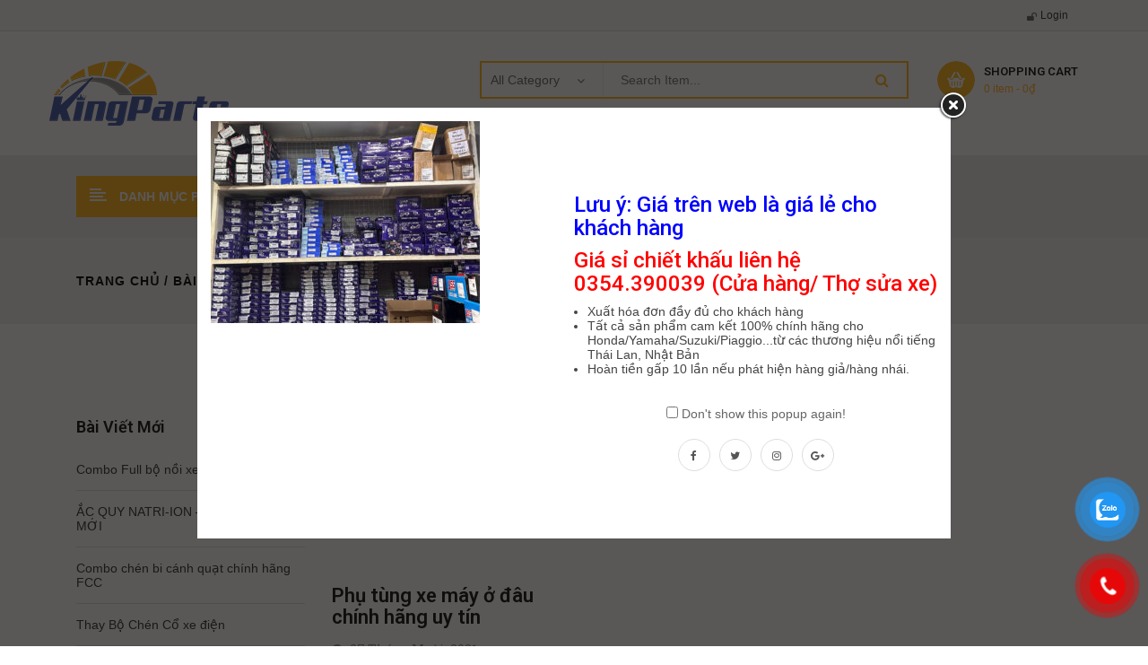

--- FILE ---
content_type: text/html; charset=UTF-8
request_url: https://phutungthailan.com/tag/mua-bo-noi-xe-tay-ga/
body_size: 36626
content:
<!DOCTYPE html>
<html lang="vi">
<head>
	<meta charset="UTF-8">
	<meta name="viewport" content="width=device-width, initial-scale=1.0, viewport-fit=cover" />						<script>document.documentElement.className = document.documentElement.className + ' yes-js js_active js'</script>
				<meta name='robots' content='index, follow, max-image-preview:large, max-snippet:-1, max-video-preview:-1' />

	<!-- This site is optimized with the Yoast SEO plugin v20.4 - https://yoast.com/wordpress/plugins/seo/ -->
	<title>mua bo noi xe tay ga</title>
	<link rel="canonical" href="https://phutungthailan.com/tag/mua-bo-noi-xe-tay-ga/" />
	<meta property="og:locale" content="vi_VN" />
	<meta property="og:type" content="article" />
	<meta property="og:title" content="mua bo noi xe tay ga" />
	<meta property="og:url" content="https://phutungthailan.com/tag/mua-bo-noi-xe-tay-ga/" />
	<meta property="og:site_name" content="PHỤ TÙNG XE MÁY HONDA, YAMAHA, SUZUKI, PIAGGIO CHÍNH HÃNG" />
	<meta name="twitter:card" content="summary_large_image" />
	<script type="application/ld+json" class="yoast-schema-graph">{"@context":"https://schema.org","@graph":[{"@type":"CollectionPage","@id":"https://phutungthailan.com/tag/mua-bo-noi-xe-tay-ga/","url":"https://phutungthailan.com/tag/mua-bo-noi-xe-tay-ga/","name":"mua bo noi xe tay ga","isPartOf":{"@id":"https://phutungthailan.com/#website"},"primaryImageOfPage":{"@id":"https://phutungthailan.com/tag/mua-bo-noi-xe-tay-ga/#primaryimage"},"image":{"@id":"https://phutungthailan.com/tag/mua-bo-noi-xe-tay-ga/#primaryimage"},"thumbnailUrl":"https://phutungthailan.com/wp-content/uploads/2021/10/245327446_423759369119490_3967571259592648071_n.jpg","breadcrumb":{"@id":"https://phutungthailan.com/tag/mua-bo-noi-xe-tay-ga/#breadcrumb"},"inLanguage":"vi"},{"@type":"ImageObject","inLanguage":"vi","@id":"https://phutungthailan.com/tag/mua-bo-noi-xe-tay-ga/#primaryimage","url":"https://phutungthailan.com/wp-content/uploads/2021/10/245327446_423759369119490_3967571259592648071_n.jpg","contentUrl":"https://phutungthailan.com/wp-content/uploads/2021/10/245327446_423759369119490_3967571259592648071_n.jpg","width":1926,"height":1445},{"@type":"BreadcrumbList","@id":"https://phutungthailan.com/tag/mua-bo-noi-xe-tay-ga/#breadcrumb","itemListElement":[{"@type":"ListItem","position":1,"name":"Home","item":"https://phutungthailan.com/"},{"@type":"ListItem","position":2,"name":"mua bo noi xe tay ga"}]},{"@type":"WebSite","@id":"https://phutungthailan.com/#website","url":"https://phutungthailan.com/","name":"PHỤ TÙNG XE MÁY HONDA, YAMAHA, SUZUKI, PIAGGIO CHÍNH HÃNG","description":"Phân phối sỉ lẻ phụ tùng xe máy, mô tô chính hãng","publisher":{"@id":"https://phutungthailan.com/#organization"},"potentialAction":[{"@type":"SearchAction","target":{"@type":"EntryPoint","urlTemplate":"https://phutungthailan.com/?s={search_term_string}"},"query-input":"required name=search_term_string"}],"inLanguage":"vi"},{"@type":"Organization","@id":"https://phutungthailan.com/#organization","name":"PhuTungThaiLan.Com","url":"https://phutungthailan.com/","logo":{"@type":"ImageObject","inLanguage":"vi","@id":"https://phutungthailan.com/#/schema/logo/image/","url":"https://phutungthailan.com/wp-content/uploads/2020/01/logokp1.png","contentUrl":"https://phutungthailan.com/wp-content/uploads/2020/01/logokp1.png","width":200,"height":72,"caption":"PhuTungThaiLan.Com"},"image":{"@id":"https://phutungthailan.com/#/schema/logo/image/"},"sameAs":["https://www.facebook.com/kingparts.vn/"]}]}</script>
	<!-- / Yoast SEO plugin. -->


<link rel='dns-prefetch' href='//www.googletagmanager.com' />
<link rel='dns-prefetch' href='//fonts.googleapis.com' />
<link rel="alternate" type="application/rss+xml" title="Dòng thông tin PHỤ TÙNG XE MÁY HONDA, YAMAHA, SUZUKI, PIAGGIO CHÍNH HÃNG &raquo;" href="https://phutungthailan.com/feed/" />
<link rel="alternate" type="application/rss+xml" title="Dòng phản hồi PHỤ TÙNG XE MÁY HONDA, YAMAHA, SUZUKI, PIAGGIO CHÍNH HÃNG &raquo;" href="https://phutungthailan.com/comments/feed/" />
<link rel="alternate" type="application/rss+xml" title="Dòng thông tin cho Thẻ PHỤ TÙNG XE MÁY HONDA, YAMAHA, SUZUKI, PIAGGIO CHÍNH HÃNG &raquo; mua bo noi xe tay ga" href="https://phutungthailan.com/tag/mua-bo-noi-xe-tay-ga/feed/" />
		<!-- This site uses the Google Analytics by MonsterInsights plugin v9.11.1 - Using Analytics tracking - https://www.monsterinsights.com/ -->
							<script src="//www.googletagmanager.com/gtag/js?id=G-22C2P66PVG"  data-cfasync="false" data-wpfc-render="false" type="text/javascript" async></script>
			<script data-cfasync="false" data-wpfc-render="false" type="text/javascript">
				var mi_version = '9.11.1';
				var mi_track_user = true;
				var mi_no_track_reason = '';
								var MonsterInsightsDefaultLocations = {"page_location":"https:\/\/phutungthailan.com\/tag\/mua-bo-noi-xe-tay-ga\/"};
								if ( typeof MonsterInsightsPrivacyGuardFilter === 'function' ) {
					var MonsterInsightsLocations = (typeof MonsterInsightsExcludeQuery === 'object') ? MonsterInsightsPrivacyGuardFilter( MonsterInsightsExcludeQuery ) : MonsterInsightsPrivacyGuardFilter( MonsterInsightsDefaultLocations );
				} else {
					var MonsterInsightsLocations = (typeof MonsterInsightsExcludeQuery === 'object') ? MonsterInsightsExcludeQuery : MonsterInsightsDefaultLocations;
				}

								var disableStrs = [
										'ga-disable-G-22C2P66PVG',
									];

				/* Function to detect opted out users */
				function __gtagTrackerIsOptedOut() {
					for (var index = 0; index < disableStrs.length; index++) {
						if (document.cookie.indexOf(disableStrs[index] + '=true') > -1) {
							return true;
						}
					}

					return false;
				}

				/* Disable tracking if the opt-out cookie exists. */
				if (__gtagTrackerIsOptedOut()) {
					for (var index = 0; index < disableStrs.length; index++) {
						window[disableStrs[index]] = true;
					}
				}

				/* Opt-out function */
				function __gtagTrackerOptout() {
					for (var index = 0; index < disableStrs.length; index++) {
						document.cookie = disableStrs[index] + '=true; expires=Thu, 31 Dec 2099 23:59:59 UTC; path=/';
						window[disableStrs[index]] = true;
					}
				}

				if ('undefined' === typeof gaOptout) {
					function gaOptout() {
						__gtagTrackerOptout();
					}
				}
								window.dataLayer = window.dataLayer || [];

				window.MonsterInsightsDualTracker = {
					helpers: {},
					trackers: {},
				};
				if (mi_track_user) {
					function __gtagDataLayer() {
						dataLayer.push(arguments);
					}

					function __gtagTracker(type, name, parameters) {
						if (!parameters) {
							parameters = {};
						}

						if (parameters.send_to) {
							__gtagDataLayer.apply(null, arguments);
							return;
						}

						if (type === 'event') {
														parameters.send_to = monsterinsights_frontend.v4_id;
							var hookName = name;
							if (typeof parameters['event_category'] !== 'undefined') {
								hookName = parameters['event_category'] + ':' + name;
							}

							if (typeof MonsterInsightsDualTracker.trackers[hookName] !== 'undefined') {
								MonsterInsightsDualTracker.trackers[hookName](parameters);
							} else {
								__gtagDataLayer('event', name, parameters);
							}
							
						} else {
							__gtagDataLayer.apply(null, arguments);
						}
					}

					__gtagTracker('js', new Date());
					__gtagTracker('set', {
						'developer_id.dZGIzZG': true,
											});
					if ( MonsterInsightsLocations.page_location ) {
						__gtagTracker('set', MonsterInsightsLocations);
					}
										__gtagTracker('config', 'G-22C2P66PVG', {"forceSSL":"true"} );
										window.gtag = __gtagTracker;										(function () {
						/* https://developers.google.com/analytics/devguides/collection/analyticsjs/ */
						/* ga and __gaTracker compatibility shim. */
						var noopfn = function () {
							return null;
						};
						var newtracker = function () {
							return new Tracker();
						};
						var Tracker = function () {
							return null;
						};
						var p = Tracker.prototype;
						p.get = noopfn;
						p.set = noopfn;
						p.send = function () {
							var args = Array.prototype.slice.call(arguments);
							args.unshift('send');
							__gaTracker.apply(null, args);
						};
						var __gaTracker = function () {
							var len = arguments.length;
							if (len === 0) {
								return;
							}
							var f = arguments[len - 1];
							if (typeof f !== 'object' || f === null || typeof f.hitCallback !== 'function') {
								if ('send' === arguments[0]) {
									var hitConverted, hitObject = false, action;
									if ('event' === arguments[1]) {
										if ('undefined' !== typeof arguments[3]) {
											hitObject = {
												'eventAction': arguments[3],
												'eventCategory': arguments[2],
												'eventLabel': arguments[4],
												'value': arguments[5] ? arguments[5] : 1,
											}
										}
									}
									if ('pageview' === arguments[1]) {
										if ('undefined' !== typeof arguments[2]) {
											hitObject = {
												'eventAction': 'page_view',
												'page_path': arguments[2],
											}
										}
									}
									if (typeof arguments[2] === 'object') {
										hitObject = arguments[2];
									}
									if (typeof arguments[5] === 'object') {
										Object.assign(hitObject, arguments[5]);
									}
									if ('undefined' !== typeof arguments[1].hitType) {
										hitObject = arguments[1];
										if ('pageview' === hitObject.hitType) {
											hitObject.eventAction = 'page_view';
										}
									}
									if (hitObject) {
										action = 'timing' === arguments[1].hitType ? 'timing_complete' : hitObject.eventAction;
										hitConverted = mapArgs(hitObject);
										__gtagTracker('event', action, hitConverted);
									}
								}
								return;
							}

							function mapArgs(args) {
								var arg, hit = {};
								var gaMap = {
									'eventCategory': 'event_category',
									'eventAction': 'event_action',
									'eventLabel': 'event_label',
									'eventValue': 'event_value',
									'nonInteraction': 'non_interaction',
									'timingCategory': 'event_category',
									'timingVar': 'name',
									'timingValue': 'value',
									'timingLabel': 'event_label',
									'page': 'page_path',
									'location': 'page_location',
									'title': 'page_title',
									'referrer' : 'page_referrer',
								};
								for (arg in args) {
																		if (!(!args.hasOwnProperty(arg) || !gaMap.hasOwnProperty(arg))) {
										hit[gaMap[arg]] = args[arg];
									} else {
										hit[arg] = args[arg];
									}
								}
								return hit;
							}

							try {
								f.hitCallback();
							} catch (ex) {
							}
						};
						__gaTracker.create = newtracker;
						__gaTracker.getByName = newtracker;
						__gaTracker.getAll = function () {
							return [];
						};
						__gaTracker.remove = noopfn;
						__gaTracker.loaded = true;
						window['__gaTracker'] = __gaTracker;
					})();
									} else {
										console.log("");
					(function () {
						function __gtagTracker() {
							return null;
						}

						window['__gtagTracker'] = __gtagTracker;
						window['gtag'] = __gtagTracker;
					})();
									}
			</script>
							<!-- / Google Analytics by MonsterInsights -->
		<script type="text/javascript">
window._wpemojiSettings = {"baseUrl":"https:\/\/s.w.org\/images\/core\/emoji\/14.0.0\/72x72\/","ext":".png","svgUrl":"https:\/\/s.w.org\/images\/core\/emoji\/14.0.0\/svg\/","svgExt":".svg","source":{"concatemoji":"https:\/\/phutungthailan.com\/wp-includes\/js\/wp-emoji-release.min.js?ver=6.2.8"}};
/*! This file is auto-generated */
!function(e,a,t){var n,r,o,i=a.createElement("canvas"),p=i.getContext&&i.getContext("2d");function s(e,t){p.clearRect(0,0,i.width,i.height),p.fillText(e,0,0);e=i.toDataURL();return p.clearRect(0,0,i.width,i.height),p.fillText(t,0,0),e===i.toDataURL()}function c(e){var t=a.createElement("script");t.src=e,t.defer=t.type="text/javascript",a.getElementsByTagName("head")[0].appendChild(t)}for(o=Array("flag","emoji"),t.supports={everything:!0,everythingExceptFlag:!0},r=0;r<o.length;r++)t.supports[o[r]]=function(e){if(p&&p.fillText)switch(p.textBaseline="top",p.font="600 32px Arial",e){case"flag":return s("\ud83c\udff3\ufe0f\u200d\u26a7\ufe0f","\ud83c\udff3\ufe0f\u200b\u26a7\ufe0f")?!1:!s("\ud83c\uddfa\ud83c\uddf3","\ud83c\uddfa\u200b\ud83c\uddf3")&&!s("\ud83c\udff4\udb40\udc67\udb40\udc62\udb40\udc65\udb40\udc6e\udb40\udc67\udb40\udc7f","\ud83c\udff4\u200b\udb40\udc67\u200b\udb40\udc62\u200b\udb40\udc65\u200b\udb40\udc6e\u200b\udb40\udc67\u200b\udb40\udc7f");case"emoji":return!s("\ud83e\udef1\ud83c\udffb\u200d\ud83e\udef2\ud83c\udfff","\ud83e\udef1\ud83c\udffb\u200b\ud83e\udef2\ud83c\udfff")}return!1}(o[r]),t.supports.everything=t.supports.everything&&t.supports[o[r]],"flag"!==o[r]&&(t.supports.everythingExceptFlag=t.supports.everythingExceptFlag&&t.supports[o[r]]);t.supports.everythingExceptFlag=t.supports.everythingExceptFlag&&!t.supports.flag,t.DOMReady=!1,t.readyCallback=function(){t.DOMReady=!0},t.supports.everything||(n=function(){t.readyCallback()},a.addEventListener?(a.addEventListener("DOMContentLoaded",n,!1),e.addEventListener("load",n,!1)):(e.attachEvent("onload",n),a.attachEvent("onreadystatechange",function(){"complete"===a.readyState&&t.readyCallback()})),(e=t.source||{}).concatemoji?c(e.concatemoji):e.wpemoji&&e.twemoji&&(c(e.twemoji),c(e.wpemoji)))}(window,document,window._wpemojiSettings);
</script>
<style type="text/css">
img.wp-smiley,
img.emoji {
	display: inline !important;
	border: none !important;
	box-shadow: none !important;
	height: 1em !important;
	width: 1em !important;
	margin: 0 0.07em !important;
	vertical-align: -0.1em !important;
	background: none !important;
	padding: 0 !important;
}
</style>
	<!-- <link rel='stylesheet' id='swpb-style-css' href='https://phutungthailan.com/wp-content/plugins/sw-product-bundles/assets/css/swpb-front-end.css?ver=6.2.8' type='text/css' media='all' /> -->
<!-- <link rel='stylesheet' id='swpb-style2-css' href='https://phutungthailan.com/wp-content/plugins/sw-product-bundles/assets/css/style.css?ver=6.2.8' type='text/css' media='all' /> -->
<!-- <link rel='stylesheet' id='wp-block-library-css' href='https://phutungthailan.com/wp-includes/css/dist/block-library/style.min.css?ver=6.2.8' type='text/css' media='all' /> -->
<!-- <link rel='stylesheet' id='wc-blocks-vendors-style-css' href='https://phutungthailan.com/wp-content/plugins/woocommerce/packages/woocommerce-blocks/build/wc-blocks-vendors-style.css?ver=9.6.6' type='text/css' media='all' /> -->
<!-- <link rel='stylesheet' id='wc-blocks-style-css' href='https://phutungthailan.com/wp-content/plugins/woocommerce/packages/woocommerce-blocks/build/wc-blocks-style.css?ver=9.6.6' type='text/css' media='all' /> -->
<!-- <link rel='stylesheet' id='classic-theme-styles-css' href='https://phutungthailan.com/wp-includes/css/classic-themes.min.css?ver=6.2.8' type='text/css' media='all' /> -->
<link rel="stylesheet" type="text/css" href="//phutungthailan.com/wp-content/cache/wpfc-minified/qachzpz5/5u8uy.css" media="all"/>
<style id='global-styles-inline-css' type='text/css'>
body{--wp--preset--color--black: #000000;--wp--preset--color--cyan-bluish-gray: #abb8c3;--wp--preset--color--white: #ffffff;--wp--preset--color--pale-pink: #f78da7;--wp--preset--color--vivid-red: #cf2e2e;--wp--preset--color--luminous-vivid-orange: #ff6900;--wp--preset--color--luminous-vivid-amber: #fcb900;--wp--preset--color--light-green-cyan: #7bdcb5;--wp--preset--color--vivid-green-cyan: #00d084;--wp--preset--color--pale-cyan-blue: #8ed1fc;--wp--preset--color--vivid-cyan-blue: #0693e3;--wp--preset--color--vivid-purple: #9b51e0;--wp--preset--gradient--vivid-cyan-blue-to-vivid-purple: linear-gradient(135deg,rgba(6,147,227,1) 0%,rgb(155,81,224) 100%);--wp--preset--gradient--light-green-cyan-to-vivid-green-cyan: linear-gradient(135deg,rgb(122,220,180) 0%,rgb(0,208,130) 100%);--wp--preset--gradient--luminous-vivid-amber-to-luminous-vivid-orange: linear-gradient(135deg,rgba(252,185,0,1) 0%,rgba(255,105,0,1) 100%);--wp--preset--gradient--luminous-vivid-orange-to-vivid-red: linear-gradient(135deg,rgba(255,105,0,1) 0%,rgb(207,46,46) 100%);--wp--preset--gradient--very-light-gray-to-cyan-bluish-gray: linear-gradient(135deg,rgb(238,238,238) 0%,rgb(169,184,195) 100%);--wp--preset--gradient--cool-to-warm-spectrum: linear-gradient(135deg,rgb(74,234,220) 0%,rgb(151,120,209) 20%,rgb(207,42,186) 40%,rgb(238,44,130) 60%,rgb(251,105,98) 80%,rgb(254,248,76) 100%);--wp--preset--gradient--blush-light-purple: linear-gradient(135deg,rgb(255,206,236) 0%,rgb(152,150,240) 100%);--wp--preset--gradient--blush-bordeaux: linear-gradient(135deg,rgb(254,205,165) 0%,rgb(254,45,45) 50%,rgb(107,0,62) 100%);--wp--preset--gradient--luminous-dusk: linear-gradient(135deg,rgb(255,203,112) 0%,rgb(199,81,192) 50%,rgb(65,88,208) 100%);--wp--preset--gradient--pale-ocean: linear-gradient(135deg,rgb(255,245,203) 0%,rgb(182,227,212) 50%,rgb(51,167,181) 100%);--wp--preset--gradient--electric-grass: linear-gradient(135deg,rgb(202,248,128) 0%,rgb(113,206,126) 100%);--wp--preset--gradient--midnight: linear-gradient(135deg,rgb(2,3,129) 0%,rgb(40,116,252) 100%);--wp--preset--duotone--dark-grayscale: url('#wp-duotone-dark-grayscale');--wp--preset--duotone--grayscale: url('#wp-duotone-grayscale');--wp--preset--duotone--purple-yellow: url('#wp-duotone-purple-yellow');--wp--preset--duotone--blue-red: url('#wp-duotone-blue-red');--wp--preset--duotone--midnight: url('#wp-duotone-midnight');--wp--preset--duotone--magenta-yellow: url('#wp-duotone-magenta-yellow');--wp--preset--duotone--purple-green: url('#wp-duotone-purple-green');--wp--preset--duotone--blue-orange: url('#wp-duotone-blue-orange');--wp--preset--font-size--small: 13px;--wp--preset--font-size--medium: 20px;--wp--preset--font-size--large: 36px;--wp--preset--font-size--x-large: 42px;--wp--preset--spacing--20: 0.44rem;--wp--preset--spacing--30: 0.67rem;--wp--preset--spacing--40: 1rem;--wp--preset--spacing--50: 1.5rem;--wp--preset--spacing--60: 2.25rem;--wp--preset--spacing--70: 3.38rem;--wp--preset--spacing--80: 5.06rem;--wp--preset--shadow--natural: 6px 6px 9px rgba(0, 0, 0, 0.2);--wp--preset--shadow--deep: 12px 12px 50px rgba(0, 0, 0, 0.4);--wp--preset--shadow--sharp: 6px 6px 0px rgba(0, 0, 0, 0.2);--wp--preset--shadow--outlined: 6px 6px 0px -3px rgba(255, 255, 255, 1), 6px 6px rgba(0, 0, 0, 1);--wp--preset--shadow--crisp: 6px 6px 0px rgba(0, 0, 0, 1);}:where(.is-layout-flex){gap: 0.5em;}body .is-layout-flow > .alignleft{float: left;margin-inline-start: 0;margin-inline-end: 2em;}body .is-layout-flow > .alignright{float: right;margin-inline-start: 2em;margin-inline-end: 0;}body .is-layout-flow > .aligncenter{margin-left: auto !important;margin-right: auto !important;}body .is-layout-constrained > .alignleft{float: left;margin-inline-start: 0;margin-inline-end: 2em;}body .is-layout-constrained > .alignright{float: right;margin-inline-start: 2em;margin-inline-end: 0;}body .is-layout-constrained > .aligncenter{margin-left: auto !important;margin-right: auto !important;}body .is-layout-constrained > :where(:not(.alignleft):not(.alignright):not(.alignfull)){max-width: var(--wp--style--global--content-size);margin-left: auto !important;margin-right: auto !important;}body .is-layout-constrained > .alignwide{max-width: var(--wp--style--global--wide-size);}body .is-layout-flex{display: flex;}body .is-layout-flex{flex-wrap: wrap;align-items: center;}body .is-layout-flex > *{margin: 0;}:where(.wp-block-columns.is-layout-flex){gap: 2em;}.has-black-color{color: var(--wp--preset--color--black) !important;}.has-cyan-bluish-gray-color{color: var(--wp--preset--color--cyan-bluish-gray) !important;}.has-white-color{color: var(--wp--preset--color--white) !important;}.has-pale-pink-color{color: var(--wp--preset--color--pale-pink) !important;}.has-vivid-red-color{color: var(--wp--preset--color--vivid-red) !important;}.has-luminous-vivid-orange-color{color: var(--wp--preset--color--luminous-vivid-orange) !important;}.has-luminous-vivid-amber-color{color: var(--wp--preset--color--luminous-vivid-amber) !important;}.has-light-green-cyan-color{color: var(--wp--preset--color--light-green-cyan) !important;}.has-vivid-green-cyan-color{color: var(--wp--preset--color--vivid-green-cyan) !important;}.has-pale-cyan-blue-color{color: var(--wp--preset--color--pale-cyan-blue) !important;}.has-vivid-cyan-blue-color{color: var(--wp--preset--color--vivid-cyan-blue) !important;}.has-vivid-purple-color{color: var(--wp--preset--color--vivid-purple) !important;}.has-black-background-color{background-color: var(--wp--preset--color--black) !important;}.has-cyan-bluish-gray-background-color{background-color: var(--wp--preset--color--cyan-bluish-gray) !important;}.has-white-background-color{background-color: var(--wp--preset--color--white) !important;}.has-pale-pink-background-color{background-color: var(--wp--preset--color--pale-pink) !important;}.has-vivid-red-background-color{background-color: var(--wp--preset--color--vivid-red) !important;}.has-luminous-vivid-orange-background-color{background-color: var(--wp--preset--color--luminous-vivid-orange) !important;}.has-luminous-vivid-amber-background-color{background-color: var(--wp--preset--color--luminous-vivid-amber) !important;}.has-light-green-cyan-background-color{background-color: var(--wp--preset--color--light-green-cyan) !important;}.has-vivid-green-cyan-background-color{background-color: var(--wp--preset--color--vivid-green-cyan) !important;}.has-pale-cyan-blue-background-color{background-color: var(--wp--preset--color--pale-cyan-blue) !important;}.has-vivid-cyan-blue-background-color{background-color: var(--wp--preset--color--vivid-cyan-blue) !important;}.has-vivid-purple-background-color{background-color: var(--wp--preset--color--vivid-purple) !important;}.has-black-border-color{border-color: var(--wp--preset--color--black) !important;}.has-cyan-bluish-gray-border-color{border-color: var(--wp--preset--color--cyan-bluish-gray) !important;}.has-white-border-color{border-color: var(--wp--preset--color--white) !important;}.has-pale-pink-border-color{border-color: var(--wp--preset--color--pale-pink) !important;}.has-vivid-red-border-color{border-color: var(--wp--preset--color--vivid-red) !important;}.has-luminous-vivid-orange-border-color{border-color: var(--wp--preset--color--luminous-vivid-orange) !important;}.has-luminous-vivid-amber-border-color{border-color: var(--wp--preset--color--luminous-vivid-amber) !important;}.has-light-green-cyan-border-color{border-color: var(--wp--preset--color--light-green-cyan) !important;}.has-vivid-green-cyan-border-color{border-color: var(--wp--preset--color--vivid-green-cyan) !important;}.has-pale-cyan-blue-border-color{border-color: var(--wp--preset--color--pale-cyan-blue) !important;}.has-vivid-cyan-blue-border-color{border-color: var(--wp--preset--color--vivid-cyan-blue) !important;}.has-vivid-purple-border-color{border-color: var(--wp--preset--color--vivid-purple) !important;}.has-vivid-cyan-blue-to-vivid-purple-gradient-background{background: var(--wp--preset--gradient--vivid-cyan-blue-to-vivid-purple) !important;}.has-light-green-cyan-to-vivid-green-cyan-gradient-background{background: var(--wp--preset--gradient--light-green-cyan-to-vivid-green-cyan) !important;}.has-luminous-vivid-amber-to-luminous-vivid-orange-gradient-background{background: var(--wp--preset--gradient--luminous-vivid-amber-to-luminous-vivid-orange) !important;}.has-luminous-vivid-orange-to-vivid-red-gradient-background{background: var(--wp--preset--gradient--luminous-vivid-orange-to-vivid-red) !important;}.has-very-light-gray-to-cyan-bluish-gray-gradient-background{background: var(--wp--preset--gradient--very-light-gray-to-cyan-bluish-gray) !important;}.has-cool-to-warm-spectrum-gradient-background{background: var(--wp--preset--gradient--cool-to-warm-spectrum) !important;}.has-blush-light-purple-gradient-background{background: var(--wp--preset--gradient--blush-light-purple) !important;}.has-blush-bordeaux-gradient-background{background: var(--wp--preset--gradient--blush-bordeaux) !important;}.has-luminous-dusk-gradient-background{background: var(--wp--preset--gradient--luminous-dusk) !important;}.has-pale-ocean-gradient-background{background: var(--wp--preset--gradient--pale-ocean) !important;}.has-electric-grass-gradient-background{background: var(--wp--preset--gradient--electric-grass) !important;}.has-midnight-gradient-background{background: var(--wp--preset--gradient--midnight) !important;}.has-small-font-size{font-size: var(--wp--preset--font-size--small) !important;}.has-medium-font-size{font-size: var(--wp--preset--font-size--medium) !important;}.has-large-font-size{font-size: var(--wp--preset--font-size--large) !important;}.has-x-large-font-size{font-size: var(--wp--preset--font-size--x-large) !important;}
.wp-block-navigation a:where(:not(.wp-element-button)){color: inherit;}
:where(.wp-block-columns.is-layout-flex){gap: 2em;}
.wp-block-pullquote{font-size: 1.5em;line-height: 1.6;}
</style>
<!-- <link rel='stylesheet' id='contact-form-7-css' href='https://phutungthailan.com/wp-content/plugins/contact-form-7/includes/css/styles.css?ver=5.7.5.1' type='text/css' media='all' /> -->
<!-- <link rel='stylesheet' id='woocommerce-layout-css' href='https://phutungthailan.com/wp-content/plugins/woocommerce/assets/css/woocommerce-layout.css?ver=7.5.1' type='text/css' media='all' /> -->
<link rel="stylesheet" type="text/css" href="//phutungthailan.com/wp-content/cache/wpfc-minified/jp5zbnh0/5u8uy.css" media="all"/>
<!-- <link rel='stylesheet' id='woocommerce-smallscreen-css' href='https://phutungthailan.com/wp-content/plugins/woocommerce/assets/css/woocommerce-smallscreen.css?ver=7.5.1' type='text/css' media='only screen and (max-width: 768px)' /> -->
<link rel="stylesheet" type="text/css" href="//phutungthailan.com/wp-content/cache/wpfc-minified/sz00x5b/5u8uy.css" media="only screen and (max-width: 768px)"/>
<!-- <link rel='stylesheet' id='woocommerce-general-css' href='https://phutungthailan.com/wp-content/plugins/woocommerce/assets/css/woocommerce.css?ver=7.5.1' type='text/css' media='all' /> -->
<link rel="stylesheet" type="text/css" href="//phutungthailan.com/wp-content/cache/wpfc-minified/dtk7ei3p/5u8uy.css" media="all"/>
<style id='woocommerce-inline-inline-css' type='text/css'>
.woocommerce form .form-row .required { visibility: visible; }
</style>
<!-- <link rel='stylesheet' id='pzf-style-css' href='https://phutungthailan.com/wp-content/plugins/button-contact-vr/css/style.css?ver=1' type='text/css' media='all' /> -->
<!-- <link rel='stylesheet' id='jquery-colorbox-css' href='https://phutungthailan.com/wp-content/plugins/yith-woocommerce-compare/assets/css/colorbox.css?ver=1.4.21' type='text/css' media='all' /> -->
<!-- <link rel='stylesheet' id='parent-style-css' href='https://phutungthailan.com/wp-content/themes/autusin/style.css?ver=6.2.8' type='text/css' media='all' /> -->
<link rel="stylesheet" type="text/css" href="//phutungthailan.com/wp-content/cache/wpfc-minified/311w29ix/5u8vg.css" media="all"/>
<link rel='stylesheet' id='autusin-googlefonts-css' href='//fonts.googleapis.com/css?family=Roboto%3A300%2C400%2C500%2C600%2C700%7CRoboto%3A300%2C400%2C500%2C600%2C700%7CRoboto%3A300%2C400%2C500%2C600%2C700%7CRoboto%3A300%2C400%2C500%2C600%2C700&#038;ver=1.0.0' type='text/css' media='all' />
<!-- <link rel='stylesheet' id='elementor-icons-css' href='https://phutungthailan.com/wp-content/plugins/elementor/assets/lib/eicons/css/elementor-icons.min.css?ver=5.18.0' type='text/css' media='all' /> -->
<!-- <link rel='stylesheet' id='elementor-frontend-css' href='https://phutungthailan.com/wp-content/plugins/elementor/assets/css/frontend.min.css?ver=3.12.1' type='text/css' media='all' /> -->
<!-- <link rel='stylesheet' id='swiper-css' href='https://phutungthailan.com/wp-content/plugins/elementor/assets/lib/swiper/css/swiper.min.css?ver=5.3.6' type='text/css' media='all' /> -->
<link rel="stylesheet" type="text/css" href="//phutungthailan.com/wp-content/cache/wpfc-minified/g404bhs1/5u8uy.css" media="all"/>
<link rel='stylesheet' id='elementor-post-20742-css' href='https://phutungthailan.com/wp-content/uploads/elementor/css/post-20742.css?ver=1741756967' type='text/css' media='all' />
<!-- <link rel='stylesheet' id='elementor-pro-css' href='https://phutungthailan.com/wp-content/plugins/elementor-pro/assets/css/frontend.min.css?ver=3.12.1' type='text/css' media='all' /> -->
<!-- <link rel='stylesheet' id='elementor-global-css' href='https://phutungthailan.com/wp-content/uploads/elementor/css/global.css?ver=1741756968' type='text/css' media='all' /> -->
<link rel="stylesheet" type="text/css" href="//phutungthailan.com/wp-content/cache/wpfc-minified/7ablmdyg/5u8uy.css" media="all"/>
<link rel='stylesheet' id='elementor-post-24436-css' href='https://phutungthailan.com/wp-content/uploads/elementor/css/post-24436.css?ver=1768089661' type='text/css' media='all' />
<link rel='stylesheet' id='elementor-post-24484-css' href='https://phutungthailan.com/wp-content/uploads/elementor/css/post-24484.css?ver=1741756968' type='text/css' media='all' />
<link rel='stylesheet' id='elementor-post-5362-css' href='https://phutungthailan.com/wp-content/uploads/elementor/css/post-5362.css?ver=1741758960' type='text/css' media='all' />
<!-- <link rel='stylesheet' id='fancybox_css-css' href='https://phutungthailan.com/wp-content/plugins/sw_core/css/jquery.fancybox.css' type='text/css' media='all' /> -->
<!-- <link rel='stylesheet' id='sw-woocatalog-css' href='https://phutungthailan.com/wp-content/plugins/sw-woocatalog/css/style.css?ver=6.2.8' type='text/css' media='all' /> -->
<!-- <link rel='stylesheet' id='bootstrap-css' href='https://phutungthailan.com/wp-content/themes/autusin/css/bootstrap.min.css' type='text/css' media='all' /> -->
<!-- <link rel='stylesheet' id='fontawesome1-css' href='https://phutungthailan.com/wp-content/themes/autusin/css/font-awesome.min.css' type='text/css' media='all' /> -->
<!-- <link rel='stylesheet' id='font-awesome-css' href='https://phutungthailan.com/wp-content/plugins/elementor/assets/lib/font-awesome/css/font-awesome.min.css?ver=4.7.0' type='text/css' media='all' /> -->
<link rel="stylesheet" type="text/css" href="//phutungthailan.com/wp-content/cache/wpfc-minified/kboqr846/5u8vg.css" media="all"/>
<style id='font-awesome-inline-css' type='text/css'>
[data-font="FontAwesome"]:before {font-family: 'FontAwesome' !important;content: attr(data-icon) !important;speak: none !important;font-weight: normal !important;font-variant: normal !important;text-transform: none !important;line-height: 1 !important;font-style: normal !important;-webkit-font-smoothing: antialiased !important;-moz-osx-font-smoothing: grayscale !important;}
</style>
<!-- <link rel='stylesheet' id='autusin-css' href='https://phutungthailan.com/wp-content/themes/autusin/css/app-default.css' type='text/css' media='all' /> -->
<link rel="stylesheet" type="text/css" href="//phutungthailan.com/wp-content/cache/wpfc-minified/2fm6jsgl/5u8uy.css" media="all"/>
<style id='autusin-inline-css' type='text/css'>
 
		:root {--color: #fdb819; --bg_url: '../assets/img/orange'; --darken5: #f1af18;--darken10: #e4a617;--darken15: #d89d16;--darken20: #cb9414; --lighten5: #febc25;--lighten10: #fec030;--lighten15: #fec33c;--lighten20: #fec747; --url: '../assets/img/orange' }
	
</style>
<!-- <link rel='stylesheet' id='autusin-responsive-css' href='https://phutungthailan.com/wp-content/themes/autusin/css/app-responsive.css' type='text/css' media='all' /> -->
<!-- <link rel='stylesheet' id='autusin-child-css' href='https://phutungthailan.com/wp-content/themes/autusin-child-theme/style.css' type='text/css' media='all' /> -->
<!-- <link rel='stylesheet' id='sw-wooswatches-css' href='https://phutungthailan.com/wp-content/plugins/sw_wooswatches/css/style.css' type='text/css' media='all' /> -->
<link rel="stylesheet" type="text/css" href="//phutungthailan.com/wp-content/cache/wpfc-minified/dq27ejjm/5u8uy.css" media="all"/>
<link rel='stylesheet' id='google-fonts-1-css' href='https://fonts.googleapis.com/css?family=Roboto%3A100%2C100italic%2C200%2C200italic%2C300%2C300italic%2C400%2C400italic%2C500%2C500italic%2C600%2C600italic%2C700%2C700italic%2C800%2C800italic%2C900%2C900italic%7CRoboto+Slab%3A100%2C100italic%2C200%2C200italic%2C300%2C300italic%2C400%2C400italic%2C500%2C500italic%2C600%2C600italic%2C700%2C700italic%2C800%2C800italic%2C900%2C900italic&#038;display=auto&#038;subset=vietnamese&#038;ver=6.2.8' type='text/css' media='all' />
<link rel="preconnect" href="https://fonts.gstatic.com/" crossorigin><script type="text/template" id="tmpl-variation-template">
	<div class="woocommerce-variation-description">{{{ data.variation.variation_description }}}</div>
	<div class="woocommerce-variation-price">{{{ data.variation.price_html }}}</div>
	<div class="woocommerce-variation-availability">{{{ data.variation.availability_html }}}</div>
</script>
<script type="text/template" id="tmpl-unavailable-variation-template">
	<p>Rất tiếc, sản phẩm này hiện không tồn tại. Hãy chọn một phương thức kết hợp khác.</p>
</script>
<script src='//phutungthailan.com/wp-content/cache/wpfc-minified/2yjyjpow/5u8uy.js' type="text/javascript"></script>
<!-- <script type='text/javascript' src='https://phutungthailan.com/wp-content/plugins/google-analytics-for-wordpress/assets/js/frontend-gtag.min.js?ver=9.11.1' id='monsterinsights-frontend-script-js'></script> -->
<script data-cfasync="false" data-wpfc-render="false" type="text/javascript" id='monsterinsights-frontend-script-js-extra'>/* <![CDATA[ */
var monsterinsights_frontend = {"js_events_tracking":"true","download_extensions":"doc,pdf,ppt,zip,xls,docx,pptx,xlsx","inbound_paths":"[]","home_url":"https:\/\/phutungthailan.com","hash_tracking":"false","v4_id":"G-22C2P66PVG"};/* ]]> */
</script>
<script src='//phutungthailan.com/wp-content/cache/wpfc-minified/frmmqzs2/5u8uy.js' type="text/javascript"></script>
<!-- <script type='text/javascript' src='https://phutungthailan.com/wp-includes/js/jquery/jquery.min.js?ver=3.6.4' id='jquery-core-js'></script> -->
<!-- <script type='text/javascript' src='https://phutungthailan.com/wp-includes/js/jquery/jquery-migrate.min.js?ver=3.4.0' id='jquery-migrate-js'></script> -->
<!-- <script type='text/javascript' src='https://phutungthailan.com/wp-content/plugins/woocommerce/assets/js/jquery-blockui/jquery.blockUI.min.js?ver=2.7.0-wc.7.5.1' id='jquery-blockui-js'></script> -->
<script type='text/javascript' id='wc-add-to-cart-js-extra'>
/* <![CDATA[ */
var wc_add_to_cart_params = {"ajax_url":"\/wp-admin\/admin-ajax.php","wc_ajax_url":"\/?wc-ajax=%%endpoint%%&elementor_page_id=2600","i18n_view_cart":"Xem gi\u1ecf h\u00e0ng","cart_url":"https:\/\/phutungthailan.com\/gio-hang\/","is_cart":"","cart_redirect_after_add":"no"};
/* ]]> */
</script>
<script src='//phutungthailan.com/wp-content/cache/wpfc-minified/d2mztm3x/5u8uy.js' type="text/javascript"></script>
<!-- <script type='text/javascript' src='https://phutungthailan.com/wp-content/plugins/woocommerce/assets/js/frontend/add-to-cart.min.js?ver=7.5.1' id='wc-add-to-cart-js'></script> -->
<!-- <script type='text/javascript' src='https://phutungthailan.com/wp-content/plugins/js_composer/assets/js/vendors/woocommerce-add-to-cart.js?ver=6.9.0' id='vc_woocommerce-add-to-cart-js-js'></script> -->

<!-- Đoạn mã Google tag (gtag.js) được thêm bởi Site Kit -->

<!-- Đoạn mã Google Analytics được thêm bởi Site Kit -->
<script type='text/javascript' src='https://www.googletagmanager.com/gtag/js?id=G-4ZSDZVHD32' id='google_gtagjs-js' async></script>
<script type='text/javascript' id='google_gtagjs-js-after'>
window.dataLayer = window.dataLayer || [];function gtag(){dataLayer.push(arguments);}
gtag("set","linker",{"domains":["phutungthailan.com"]});
gtag("js", new Date());
gtag("set", "developer_id.dZTNiMT", true);
gtag("config", "G-4ZSDZVHD32");
</script>

<!-- Kết thúc đoạn mã Google tag (gtag.js) được thêm bởi Site Kit -->
<link rel="https://api.w.org/" href="https://phutungthailan.com/wp-json/" /><link rel="alternate" type="application/json" href="https://phutungthailan.com/wp-json/wp/v2/tags/2600" /><link rel="EditURI" type="application/rsd+xml" title="RSD" href="https://phutungthailan.com/xmlrpc.php?rsd" />
<link rel="wlwmanifest" type="application/wlwmanifest+xml" href="https://phutungthailan.com/wp-includes/wlwmanifest.xml" />
<meta name="generator" content="WordPress 6.2.8" />
<meta name="generator" content="WooCommerce 7.5.1" />
<meta name="generator" content="Site Kit by Google 1.144.0" />	<noscript><style>.woocommerce-product-gallery{ opacity: 1 !important; }</style></noscript>
	<meta name="generator" content="Elementor 3.12.1; features: e_dom_optimization, e_optimized_assets_loading, a11y_improvements, additional_custom_breakpoints; settings: css_print_method-external, google_font-enabled, font_display-auto">
			<script  type="text/javascript">
				!function(f,b,e,v,n,t,s){if(f.fbq)return;n=f.fbq=function(){n.callMethod?
					n.callMethod.apply(n,arguments):n.queue.push(arguments)};if(!f._fbq)f._fbq=n;
					n.push=n;n.loaded=!0;n.version='2.0';n.queue=[];t=b.createElement(e);t.async=!0;
					t.src=v;s=b.getElementsByTagName(e)[0];s.parentNode.insertBefore(t,s)}(window,
					document,'script','https://connect.facebook.net/en_US/fbevents.js');
			</script>
			<!-- WooCommerce Facebook Integration Begin -->
			<script  type="text/javascript">

				fbq('init', '295310630827594', {}, {
    "agent": "woocommerce-7.5.1-3.0.17"
});

				fbq( 'track', 'PageView', {
    "source": "woocommerce",
    "version": "7.5.1",
    "pluginVersion": "3.0.17"
} );

				document.addEventListener( 'DOMContentLoaded', function() {
					jQuery && jQuery( function( $ ) {
						// Insert placeholder for events injected when a product is added to the cart through AJAX.
						$( document.body ).append( '<div class=\"wc-facebook-pixel-event-placeholder\"></div>' );
					} );
				}, false );

			</script>
			<!-- WooCommerce Facebook Integration End -->
			<meta name="generator" content="Powered by WPBakery Page Builder - drag and drop page builder for WordPress."/>
<meta name="generator" content="Powered by Slider Revolution 6.5.25 - responsive, Mobile-Friendly Slider Plugin for WordPress with comfortable drag and drop interface." />
<style>body, input, button:(.fa), select, textarea, .search-query {font-family: Roboto !important;}h1, h2, h3, h4,h5, h6 {font-family: Roboto !important;}.primary-menu .menu-title, .vertical_megamenu .menu-title {font-family: Roboto !important;}</style><link rel="icon" href="https://phutungthailan.com/wp-content/uploads/2020/01/cropped-logo-kingparts-web-1-32x32.png" sizes="32x32" />
<link rel="icon" href="https://phutungthailan.com/wp-content/uploads/2020/01/cropped-logo-kingparts-web-1-192x192.png" sizes="192x192" />
<link rel="apple-touch-icon" href="https://phutungthailan.com/wp-content/uploads/2020/01/cropped-logo-kingparts-web-1-180x180.png" />
<meta name="msapplication-TileImage" content="https://phutungthailan.com/wp-content/uploads/2020/01/cropped-logo-kingparts-web-1-270x270.png" />
<script>function setREVStartSize(e){
			//window.requestAnimationFrame(function() {
				window.RSIW = window.RSIW===undefined ? window.innerWidth : window.RSIW;
				window.RSIH = window.RSIH===undefined ? window.innerHeight : window.RSIH;
				try {
					var pw = document.getElementById(e.c).parentNode.offsetWidth,
						newh;
					pw = pw===0 || isNaN(pw) || (e.l=="fullwidth" || e.layout=="fullwidth") ? window.RSIW : pw;
					e.tabw = e.tabw===undefined ? 0 : parseInt(e.tabw);
					e.thumbw = e.thumbw===undefined ? 0 : parseInt(e.thumbw);
					e.tabh = e.tabh===undefined ? 0 : parseInt(e.tabh);
					e.thumbh = e.thumbh===undefined ? 0 : parseInt(e.thumbh);
					e.tabhide = e.tabhide===undefined ? 0 : parseInt(e.tabhide);
					e.thumbhide = e.thumbhide===undefined ? 0 : parseInt(e.thumbhide);
					e.mh = e.mh===undefined || e.mh=="" || e.mh==="auto" ? 0 : parseInt(e.mh,0);
					if(e.layout==="fullscreen" || e.l==="fullscreen")
						newh = Math.max(e.mh,window.RSIH);
					else{
						e.gw = Array.isArray(e.gw) ? e.gw : [e.gw];
						for (var i in e.rl) if (e.gw[i]===undefined || e.gw[i]===0) e.gw[i] = e.gw[i-1];
						e.gh = e.el===undefined || e.el==="" || (Array.isArray(e.el) && e.el.length==0)? e.gh : e.el;
						e.gh = Array.isArray(e.gh) ? e.gh : [e.gh];
						for (var i in e.rl) if (e.gh[i]===undefined || e.gh[i]===0) e.gh[i] = e.gh[i-1];
											
						var nl = new Array(e.rl.length),
							ix = 0,
							sl;
						e.tabw = e.tabhide>=pw ? 0 : e.tabw;
						e.thumbw = e.thumbhide>=pw ? 0 : e.thumbw;
						e.tabh = e.tabhide>=pw ? 0 : e.tabh;
						e.thumbh = e.thumbhide>=pw ? 0 : e.thumbh;
						for (var i in e.rl) nl[i] = e.rl[i]<window.RSIW ? 0 : e.rl[i];
						sl = nl[0];
						for (var i in nl) if (sl>nl[i] && nl[i]>0) { sl = nl[i]; ix=i;}
						var m = pw>(e.gw[ix]+e.tabw+e.thumbw) ? 1 : (pw-(e.tabw+e.thumbw)) / (e.gw[ix]);
						newh =  (e.gh[ix] * m) + (e.tabh + e.thumbh);
					}
					var el = document.getElementById(e.c);
					if (el!==null && el) el.style.height = newh+"px";
					el = document.getElementById(e.c+"_wrapper");
					if (el!==null && el) {
						el.style.height = newh+"px";
						el.style.display = "block";
					}
				} catch(e){
					console.log("Failure at Presize of Slider:" + e)
				}
			//});
		  };</script>
		<style type="text/css" id="wp-custom-css">
			.woo-slider-default .resp-slider-container{
        margin: 0;
}		</style>
		<noscript><style> .wpb_animate_when_almost_visible { opacity: 1; }</style></noscript><style id="wpforms-css-vars-root">
				:root {
					--wpforms-field-border-radius: 3px;
--wpforms-field-background-color: #ffffff;
--wpforms-field-border-color: rgba( 0, 0, 0, 0.25 );
--wpforms-field-text-color: rgba( 0, 0, 0, 0.7 );
--wpforms-label-color: rgba( 0, 0, 0, 0.85 );
--wpforms-label-sublabel-color: rgba( 0, 0, 0, 0.55 );
--wpforms-label-error-color: #d63637;
--wpforms-button-border-radius: 3px;
--wpforms-button-background-color: #066aab;
--wpforms-button-text-color: #ffffff;
--wpforms-field-size-input-height: 43px;
--wpforms-field-size-input-spacing: 15px;
--wpforms-field-size-font-size: 16px;
--wpforms-field-size-line-height: 19px;
--wpforms-field-size-padding-h: 14px;
--wpforms-field-size-checkbox-size: 16px;
--wpforms-field-size-sublabel-spacing: 5px;
--wpforms-field-size-icon-size: 1;
--wpforms-label-size-font-size: 16px;
--wpforms-label-size-line-height: 19px;
--wpforms-label-size-sublabel-font-size: 14px;
--wpforms-label-size-sublabel-line-height: 17px;
--wpforms-button-size-font-size: 17px;
--wpforms-button-size-height: 41px;
--wpforms-button-size-padding-h: 15px;
--wpforms-button-size-margin-top: 10px;

				}
			</style></head>
<body data-rsssl=1 class="archive tag tag-mua-bo-noi-xe-tay-ga tag-2600 theme-autusin woocommerce-no-js wpb-js-composer js-comp-ver-6.9.0 vc_responsive elementor-default elementor-template-full-width elementor-kit-20742 elementor-page-5362">
<svg xmlns="http://www.w3.org/2000/svg" viewBox="0 0 0 0" width="0" height="0" focusable="false" role="none" style="visibility: hidden; position: absolute; left: -9999px; overflow: hidden;" ><defs><filter id="wp-duotone-dark-grayscale"><feColorMatrix color-interpolation-filters="sRGB" type="matrix" values=" .299 .587 .114 0 0 .299 .587 .114 0 0 .299 .587 .114 0 0 .299 .587 .114 0 0 " /><feComponentTransfer color-interpolation-filters="sRGB" ><feFuncR type="table" tableValues="0 0.49803921568627" /><feFuncG type="table" tableValues="0 0.49803921568627" /><feFuncB type="table" tableValues="0 0.49803921568627" /><feFuncA type="table" tableValues="1 1" /></feComponentTransfer><feComposite in2="SourceGraphic" operator="in" /></filter></defs></svg><svg xmlns="http://www.w3.org/2000/svg" viewBox="0 0 0 0" width="0" height="0" focusable="false" role="none" style="visibility: hidden; position: absolute; left: -9999px; overflow: hidden;" ><defs><filter id="wp-duotone-grayscale"><feColorMatrix color-interpolation-filters="sRGB" type="matrix" values=" .299 .587 .114 0 0 .299 .587 .114 0 0 .299 .587 .114 0 0 .299 .587 .114 0 0 " /><feComponentTransfer color-interpolation-filters="sRGB" ><feFuncR type="table" tableValues="0 1" /><feFuncG type="table" tableValues="0 1" /><feFuncB type="table" tableValues="0 1" /><feFuncA type="table" tableValues="1 1" /></feComponentTransfer><feComposite in2="SourceGraphic" operator="in" /></filter></defs></svg><svg xmlns="http://www.w3.org/2000/svg" viewBox="0 0 0 0" width="0" height="0" focusable="false" role="none" style="visibility: hidden; position: absolute; left: -9999px; overflow: hidden;" ><defs><filter id="wp-duotone-purple-yellow"><feColorMatrix color-interpolation-filters="sRGB" type="matrix" values=" .299 .587 .114 0 0 .299 .587 .114 0 0 .299 .587 .114 0 0 .299 .587 .114 0 0 " /><feComponentTransfer color-interpolation-filters="sRGB" ><feFuncR type="table" tableValues="0.54901960784314 0.98823529411765" /><feFuncG type="table" tableValues="0 1" /><feFuncB type="table" tableValues="0.71764705882353 0.25490196078431" /><feFuncA type="table" tableValues="1 1" /></feComponentTransfer><feComposite in2="SourceGraphic" operator="in" /></filter></defs></svg><svg xmlns="http://www.w3.org/2000/svg" viewBox="0 0 0 0" width="0" height="0" focusable="false" role="none" style="visibility: hidden; position: absolute; left: -9999px; overflow: hidden;" ><defs><filter id="wp-duotone-blue-red"><feColorMatrix color-interpolation-filters="sRGB" type="matrix" values=" .299 .587 .114 0 0 .299 .587 .114 0 0 .299 .587 .114 0 0 .299 .587 .114 0 0 " /><feComponentTransfer color-interpolation-filters="sRGB" ><feFuncR type="table" tableValues="0 1" /><feFuncG type="table" tableValues="0 0.27843137254902" /><feFuncB type="table" tableValues="0.5921568627451 0.27843137254902" /><feFuncA type="table" tableValues="1 1" /></feComponentTransfer><feComposite in2="SourceGraphic" operator="in" /></filter></defs></svg><svg xmlns="http://www.w3.org/2000/svg" viewBox="0 0 0 0" width="0" height="0" focusable="false" role="none" style="visibility: hidden; position: absolute; left: -9999px; overflow: hidden;" ><defs><filter id="wp-duotone-midnight"><feColorMatrix color-interpolation-filters="sRGB" type="matrix" values=" .299 .587 .114 0 0 .299 .587 .114 0 0 .299 .587 .114 0 0 .299 .587 .114 0 0 " /><feComponentTransfer color-interpolation-filters="sRGB" ><feFuncR type="table" tableValues="0 0" /><feFuncG type="table" tableValues="0 0.64705882352941" /><feFuncB type="table" tableValues="0 1" /><feFuncA type="table" tableValues="1 1" /></feComponentTransfer><feComposite in2="SourceGraphic" operator="in" /></filter></defs></svg><svg xmlns="http://www.w3.org/2000/svg" viewBox="0 0 0 0" width="0" height="0" focusable="false" role="none" style="visibility: hidden; position: absolute; left: -9999px; overflow: hidden;" ><defs><filter id="wp-duotone-magenta-yellow"><feColorMatrix color-interpolation-filters="sRGB" type="matrix" values=" .299 .587 .114 0 0 .299 .587 .114 0 0 .299 .587 .114 0 0 .299 .587 .114 0 0 " /><feComponentTransfer color-interpolation-filters="sRGB" ><feFuncR type="table" tableValues="0.78039215686275 1" /><feFuncG type="table" tableValues="0 0.94901960784314" /><feFuncB type="table" tableValues="0.35294117647059 0.47058823529412" /><feFuncA type="table" tableValues="1 1" /></feComponentTransfer><feComposite in2="SourceGraphic" operator="in" /></filter></defs></svg><svg xmlns="http://www.w3.org/2000/svg" viewBox="0 0 0 0" width="0" height="0" focusable="false" role="none" style="visibility: hidden; position: absolute; left: -9999px; overflow: hidden;" ><defs><filter id="wp-duotone-purple-green"><feColorMatrix color-interpolation-filters="sRGB" type="matrix" values=" .299 .587 .114 0 0 .299 .587 .114 0 0 .299 .587 .114 0 0 .299 .587 .114 0 0 " /><feComponentTransfer color-interpolation-filters="sRGB" ><feFuncR type="table" tableValues="0.65098039215686 0.40392156862745" /><feFuncG type="table" tableValues="0 1" /><feFuncB type="table" tableValues="0.44705882352941 0.4" /><feFuncA type="table" tableValues="1 1" /></feComponentTransfer><feComposite in2="SourceGraphic" operator="in" /></filter></defs></svg><svg xmlns="http://www.w3.org/2000/svg" viewBox="0 0 0 0" width="0" height="0" focusable="false" role="none" style="visibility: hidden; position: absolute; left: -9999px; overflow: hidden;" ><defs><filter id="wp-duotone-blue-orange"><feColorMatrix color-interpolation-filters="sRGB" type="matrix" values=" .299 .587 .114 0 0 .299 .587 .114 0 0 .299 .587 .114 0 0 .299 .587 .114 0 0 " /><feComponentTransfer color-interpolation-filters="sRGB" ><feFuncR type="table" tableValues="0.098039215686275 1" /><feFuncG type="table" tableValues="0 0.66274509803922" /><feFuncB type="table" tableValues="0.84705882352941 0.41960784313725" /><feFuncA type="table" tableValues="1 1" /></feComponentTransfer><feComposite in2="SourceGraphic" operator="in" /></filter></defs></svg>		<div data-elementor-type="header" data-elementor-id="24436" class="elementor elementor-24436 elementor-location-header">
								<section class="elementor-section elementor-top-section elementor-element elementor-element-a603cd2 elementor-section-full_width header-style5 top-header8 elementor-section-height-default elementor-section-height-default" data-id="a603cd2" data-element_type="section" data-settings="{&quot;background_background&quot;:&quot;classic&quot;}">
						<div class="elementor-container elementor-column-gap-default">
					<div class="elementor-column elementor-col-100 elementor-top-column elementor-element elementor-element-b8e0212" data-id="b8e0212" data-element_type="column">
			<div class="elementor-widget-wrap elementor-element-populated">
								<section class="elementor-section elementor-inner-section elementor-element elementor-element-cf6659a fix-align-center elementor-section-boxed elementor-section-height-default elementor-section-height-default" data-id="cf6659a" data-element_type="section">
						<div class="elementor-container elementor-column-gap-default">
					<div class="elementor-column elementor-col-50 elementor-inner-column elementor-element elementor-element-d467d74 fix-row left" data-id="d467d74" data-element_type="column">
			<div class="elementor-widget-wrap">
									</div>
		</div>
				<div class="elementor-column elementor-col-50 elementor-inner-column elementor-element elementor-element-eee8bb7 fix-row fix-right  fix-align-center" data-id="eee8bb7" data-element_type="column">
			<div class="elementor-widget-wrap elementor-element-populated">
								<div class="elementor-element elementor-element-be892e1 elementor-widget elementor-widget-wp-widget-sw_top" data-id="be892e1" data-element_type="widget" data-widget_type="wp-widget-sw_top.default">
				<div class="elementor-widget-container">
			<div class="top-login">
			<ul>
			<li>
			 <a href="javascript:void(0);" data-toggle="modal" data-target="#login_form"><span>Login</span></a> 				
			</li>
		</ul>
	</div>
		</div>
				</div>
					</div>
		</div>
							</div>
		</section>
					</div>
		</div>
							</div>
		</section>
				<section class="elementor-section elementor-top-section elementor-element elementor-element-5fd12fb elementor-section-boxed elementor-section-height-default elementor-section-height-default" data-id="5fd12fb" data-element_type="section">
						<div class="elementor-container elementor-column-gap-default">
					<div class="elementor-column elementor-col-33 elementor-top-column elementor-element elementor-element-ebaf9a7" data-id="ebaf9a7" data-element_type="column">
			<div class="elementor-widget-wrap elementor-element-populated">
								<div class="elementor-element elementor-element-9ffe074 elementor-widget elementor-widget-image" data-id="9ffe074" data-element_type="widget" data-widget_type="image.default">
				<div class="elementor-widget-container">
																<a href="https://phutungthailan.com">
							<img width="200" height="72" src="https://phutungthailan.com/wp-content/uploads/2020/01/logokp1.png" class="attachment-full size-full wp-image-5696" alt="PhuTungThaiLan.Com phân phối phụ tùng xe máy, phụ tùng xe hơi nhập khẩu từ Thái Lan, Nhật Bản, Indonesia" loading="lazy" />								</a>
															</div>
				</div>
					</div>
		</div>
				<div class="elementor-column elementor-col-33 elementor-top-column elementor-element elementor-element-77e1438" data-id="77e1438" data-element_type="column">
			<div class="elementor-widget-wrap elementor-element-populated">
								<div class="elementor-element elementor-element-e3b610d elementor-widget elementor-widget-wp-widget-sw_ajax_woocommerce_search" data-id="e3b610d" data-element_type="widget" data-widget_type="wp-widget-sw_ajax_woocommerce_search.default">
				<div class="elementor-widget-container">
			<div class="autusin_top swsearch-wrapper autusin_search_2 clearfix">
<div class="top-form top-search ">
	<div class="topsearch-entry">
									
		<form method="GET" action="https://phutungthailan.com/">
		<div id="sw_woo_search_1" class="search input-group" 
			data-height_image="50" 
			data-width_image="50" 
			data-show_image="1" 
			data-show_price="1" 
			data-character="3" 
			data-limit="5"
			data-search_type="0"
			>
						<div class="cat-wrapper">
				<label class="label-search">
					<select name="category_product" class="s1_option category-selection">
						<option value="">All Category</option>
																				<option value="uncategorized">Uncategorized</option>
															
							
												
																				<option value="ac-quy-natri-ion">Ắc Quy NATRI-ION</option>
															
							
												
																				<option value="automotive">Automotive</option>
															
							
																							<option value="body-parts">&nbsp;&nbsp;&nbsp;&nbsp;&nbsp;&nbsp;Body Parts</option>
																						
																																<option value="electronics">&nbsp;&nbsp;&nbsp;&nbsp;&nbsp;&nbsp;Electronics</option>
																						
																																<option value="lighting">&nbsp;&nbsp;&nbsp;&nbsp;&nbsp;&nbsp;Lighting</option>
																						
																																<option value="performance-parts">&nbsp;&nbsp;&nbsp;&nbsp;&nbsp;&nbsp;Performance Parts</option>
																						
																																<option value="repair-parts">&nbsp;&nbsp;&nbsp;&nbsp;&nbsp;&nbsp;Repair Parts</option>
																						
																																<option value="wheels-and-tires">&nbsp;&nbsp;&nbsp;&nbsp;&nbsp;&nbsp;Wheels And Tires</option>
																						
																					
																				<option value="bac-dan-federal">BẠC ĐẠN FEDERAL</option>
															
							
												
																				<option value="bi-noi-bando">Bi Nồi Bando</option>
															
							
																							<option value="bi-noi-honda">&nbsp;&nbsp;&nbsp;&nbsp;&nbsp;&nbsp;Bi Nồi Honda</option>
																						
																																<option value="bi-noi-kymco">&nbsp;&nbsp;&nbsp;&nbsp;&nbsp;&nbsp;Bi Nồi Kymco</option>
																						
																																<option value="bi-noi-piaggio">&nbsp;&nbsp;&nbsp;&nbsp;&nbsp;&nbsp;Bi Nồi Piaggio</option>
																						
																																<option value="bi-noi-suzuki">&nbsp;&nbsp;&nbsp;&nbsp;&nbsp;&nbsp;Bi Nồi Suzuki</option>
																						
																																<option value="bi-noi-sym">&nbsp;&nbsp;&nbsp;&nbsp;&nbsp;&nbsp;Bi Nồi SYM</option>
																						
																																<option value="bi-noi-yamaha">&nbsp;&nbsp;&nbsp;&nbsp;&nbsp;&nbsp;Bi Nồi Yamaha</option>
																						
																					
																				<option value="bicycle">Bicycle</option>
															
							
																							<option value="belts">&nbsp;&nbsp;&nbsp;&nbsp;&nbsp;&nbsp;Belts</option>
																						
																																<option value="clothings-bicycle">&nbsp;&nbsp;&nbsp;&nbsp;&nbsp;&nbsp;Clothings</option>
																						
																																<option value="helmets-bicycle">&nbsp;&nbsp;&nbsp;&nbsp;&nbsp;&nbsp;Helmets</option>
																						
																																<option value="jacket">&nbsp;&nbsp;&nbsp;&nbsp;&nbsp;&nbsp;Jacket</option>
																						
																																<option value="shoes-bicycle">&nbsp;&nbsp;&nbsp;&nbsp;&nbsp;&nbsp;Shoes</option>
																						
																																<option value="sunglasses-bicycle">&nbsp;&nbsp;&nbsp;&nbsp;&nbsp;&nbsp;Sunglasses</option>
																						
																					
																				<option value="bo-dia-yasaki">BỐ ĐĨA YASAKI</option>
															
							
												
																				<option value="bong-den-hal-osram">Bóng đèn HAL OSRAM</option>
															
							
												
																				<option value="bong-den-xe">BÓNG ĐÈN XE</option>
															
							
												
																				<option value="denso">BUGI DENSO</option>
															
							
																							<option value="bugi-denso-iridium-power">&nbsp;&nbsp;&nbsp;&nbsp;&nbsp;&nbsp;BUGI DENSO IRIDIUM POWER</option>
																						
																																<option value="bugi-denso-tieu-chuan">&nbsp;&nbsp;&nbsp;&nbsp;&nbsp;&nbsp;Bugi Denso tiêu chuẩn</option>
																						
																					
																				<option value="coi-dia-osram">Còi dĩa OSRAM</option>
															
							
												
																				<option value="combo-chen-bi-canh-quat-fcc">COMBO Chén Bi + Cánh Quạt</option>
															
							
												
																				<option value="cum-pulley">Cụm Pulley</option>
															
							
												
																				<option value="bando">Dây Curoa Bando</option>
															
							
																							<option value="day-curoa-bando-honda">&nbsp;&nbsp;&nbsp;&nbsp;&nbsp;&nbsp;Dây Curoa Bando Honda</option>
																						
																																<option value="day-curoa-bando-kymco">&nbsp;&nbsp;&nbsp;&nbsp;&nbsp;&nbsp;Dây Curoa Bando Kymco</option>
																						
																																<option value="day-curoa-bando-piaggio">&nbsp;&nbsp;&nbsp;&nbsp;&nbsp;&nbsp;Dây Curoa Bando Piaggio</option>
																						
																																<option value="day-curoa-bando-suzuki">&nbsp;&nbsp;&nbsp;&nbsp;&nbsp;&nbsp;Dây Curoa Bando Suzuki</option>
																						
																																<option value="day-curoa-bando-sym">&nbsp;&nbsp;&nbsp;&nbsp;&nbsp;&nbsp;Dây Curoa Bando SYM</option>
																						
																																<option value="day-curoa-bando-yamaha">&nbsp;&nbsp;&nbsp;&nbsp;&nbsp;&nbsp;Dây Curoa Bando Yamaha</option>
																						
																					
																				<option value="dich-vu-sua-chua">Dịch vụ sửa chữa</option>
															
							
																							<option value="thay-chen-co-hoan">&nbsp;&nbsp;&nbsp;&nbsp;&nbsp;&nbsp;Thay chén cổ xe máy Honda</option>
																						
																																<option value="va-vo">&nbsp;&nbsp;&nbsp;&nbsp;&nbsp;&nbsp;Vá Vỏ</option>
																						
																		
																		<option value="va-vo-khong-ruot">&nbsp;&nbsp;&nbsp;&nbsp;&nbsp;&nbsp;&nbsp;&nbsp;&nbsp;&nbsp;&nbsp;&nbsp;Vá Vỏ Không Ruột</option>
															
																	
																		<option value="va-vo-xe-dien">&nbsp;&nbsp;&nbsp;&nbsp;&nbsp;&nbsp;&nbsp;&nbsp;&nbsp;&nbsp;&nbsp;&nbsp;Vá Vỏ Xe Điện</option>
															
																															<option value="ve-sinh-noi-xe-tay-ga">&nbsp;&nbsp;&nbsp;&nbsp;&nbsp;&nbsp;Vệ sinh nồi xe, Vệ Sinh Kim Phun, Họng Ga và Buồng Đốt</option>
																						
																					
																				<option value="full-bo-noi-truoc-va-sau">Full Bộ Nồi Trước Và Sau</option>
															
							
																							<option value="full-bo-noi-truoc-va-sau-honda">&nbsp;&nbsp;&nbsp;&nbsp;&nbsp;&nbsp;Full Bộ Nồi Honda</option>
																						
																																<option value="full-bo-noi-truoc-va-sau-yamaha">&nbsp;&nbsp;&nbsp;&nbsp;&nbsp;&nbsp;Full Bộ Nồi Yamaha</option>
																						
																					
																				<option value="mam-lop-xe">Mâm - Lốp Xe</option>
															
							
																							<option value="vo-xe-aspira">&nbsp;&nbsp;&nbsp;&nbsp;&nbsp;&nbsp;Lốp Aspira – Mua vỏ xe Aspira</option>
																						
																																<option value="lop-metzeler-tire-mua-vo-xe-metzeler-tire">&nbsp;&nbsp;&nbsp;&nbsp;&nbsp;&nbsp;Lốp METZELER TIRE - Mua Vỏ Xe METZELER TIRE</option>
																						
																																<option value="vo-xe-michelin">&nbsp;&nbsp;&nbsp;&nbsp;&nbsp;&nbsp;Lốp Michelin - Mua vỏ xe Michelin</option>
																						
																		
																		<option value="vo-michelin-pilot-street-2">&nbsp;&nbsp;&nbsp;&nbsp;&nbsp;&nbsp;&nbsp;&nbsp;&nbsp;&nbsp;&nbsp;&nbsp;Vỏ Michelin PILOT STREET 2</option>
															
																				
																				<option value="motorbike">Motorbike</option>
															
							
																							<option value="backpacks">&nbsp;&nbsp;&nbsp;&nbsp;&nbsp;&nbsp;Backpacks</option>
																						
																																<option value="clothings">&nbsp;&nbsp;&nbsp;&nbsp;&nbsp;&nbsp;Clothings</option>
																						
																																<option value="components">&nbsp;&nbsp;&nbsp;&nbsp;&nbsp;&nbsp;Components</option>
																						
																																<option value="helmets">&nbsp;&nbsp;&nbsp;&nbsp;&nbsp;&nbsp;Helmets</option>
																						
																																<option value="shoes">&nbsp;&nbsp;&nbsp;&nbsp;&nbsp;&nbsp;Shoes</option>
																						
																																<option value="sunglasses">&nbsp;&nbsp;&nbsp;&nbsp;&nbsp;&nbsp;Sunglasses</option>
																						
																					
																				<option value="did">Nhông Sên Dĩa DID</option>
															
							
																							<option value="bo-dia-did">&nbsp;&nbsp;&nbsp;&nbsp;&nbsp;&nbsp;Bố Đĩa DID</option>
																						
																																<option value="bo-thang-did">&nbsp;&nbsp;&nbsp;&nbsp;&nbsp;&nbsp;Bố Thắng DID</option>
																						
																																<option value="nhong-sen-dia-did-honda">&nbsp;&nbsp;&nbsp;&nbsp;&nbsp;&nbsp;Nhông Sên Dĩa DID Honda</option>
																						
																																<option value="nhong-sen-dia-did-kymco">&nbsp;&nbsp;&nbsp;&nbsp;&nbsp;&nbsp;Nhông Sên Dĩa DID Kymco</option>
																						
																																<option value="nhong-sen-dia-suzuki">&nbsp;&nbsp;&nbsp;&nbsp;&nbsp;&nbsp;Nhông Sên Dĩa DID Suzuki</option>
																						
																																<option value="nhong-sen-dia-did-sym">&nbsp;&nbsp;&nbsp;&nbsp;&nbsp;&nbsp;Nhông Sên Dĩa DID SYM</option>
																						
																																<option value="nhong-sen-dia-did-vang">&nbsp;&nbsp;&nbsp;&nbsp;&nbsp;&nbsp;Nhông Sên Dĩa DID Vàng</option>
																						
																																<option value="nhong-sen-dia-did-yamaha">&nbsp;&nbsp;&nbsp;&nbsp;&nbsp;&nbsp;Nhông Sên Dĩa DID Yamaha</option>
																						
																																<option value="sen-nhong-dia-did-roi">&nbsp;&nbsp;&nbsp;&nbsp;&nbsp;&nbsp;Sên - Nhông - Dĩa DID Rời</option>
																						
																																<option value="sen-cam-sen-cam-kep-did">&nbsp;&nbsp;&nbsp;&nbsp;&nbsp;&nbsp;Sên Cam - Sên Cam Kép DID</option>
																						
																		
																		<option value="sen-cam-don-did-japan">&nbsp;&nbsp;&nbsp;&nbsp;&nbsp;&nbsp;&nbsp;&nbsp;&nbsp;&nbsp;&nbsp;&nbsp;Sên cam đơn DID - Made in Japan</option>
															
																															<option value="sen-moto-did">&nbsp;&nbsp;&nbsp;&nbsp;&nbsp;&nbsp;SÊN MOTO DID</option>
																						
																					
																				<option value="nhong-sen-dia-siam">NHÔNG SÊN DĨA SIAM</option>
															
							
																							<option value="nhong-sen-dia-siam-honda">&nbsp;&nbsp;&nbsp;&nbsp;&nbsp;&nbsp;Nhông Sên Dĩa Siam Honda</option>
																						
																																<option value="nhong-sen-dia-siam-yamaha">&nbsp;&nbsp;&nbsp;&nbsp;&nbsp;&nbsp;Nhông Sên Dĩa Siam Yamaha</option>
																						
																					
																				<option value="nhot-motul">Nhớt Motul</option>
															
							
												
																				<option value="oils-fluids">Oils &amp; Fluids</option>
															
							
																							<option value="body-repair">&nbsp;&nbsp;&nbsp;&nbsp;&nbsp;&nbsp;Body Repair</option>
																						
																																<option value="brake-fluids">&nbsp;&nbsp;&nbsp;&nbsp;&nbsp;&nbsp;Brake Fluids</option>
																						
																																<option value="car-oils">&nbsp;&nbsp;&nbsp;&nbsp;&nbsp;&nbsp;Car Oils</option>
																						
																																<option value="power-steering-fluids">&nbsp;&nbsp;&nbsp;&nbsp;&nbsp;&nbsp;Power Steering Fluids</option>
																						
																					
																				<option value="phu-tung-aspira">Phụ Tùng Aspira / GS</option>
															
							
																							<option value="binh-ac-quy-aspira-binh-ac-quy-gs-gtz6v">&nbsp;&nbsp;&nbsp;&nbsp;&nbsp;&nbsp;Bình Ắc Quy Aspira / Bình Ắc Quy GS</option>
																						
																																<option value="bo-dia-aspira">&nbsp;&nbsp;&nbsp;&nbsp;&nbsp;&nbsp;Bố Đĩa Aspira</option>
																						
																																<option value="bo-thang-aspira">&nbsp;&nbsp;&nbsp;&nbsp;&nbsp;&nbsp;Bố Thắng Aspira</option>
																						
																																<option value="cao-su-dum">&nbsp;&nbsp;&nbsp;&nbsp;&nbsp;&nbsp;Cao Su Đùm</option>
																						
																					
																				<option value="exedy">Phụ Tùng Exedy</option>
															
							
																							<option value="bo-3-cang-guoc-vang-ly-hop-exedy">&nbsp;&nbsp;&nbsp;&nbsp;&nbsp;&nbsp;Bố 3 càng Exedy</option>
																						
																																<option value="bo-noi-xe-xe">&nbsp;&nbsp;&nbsp;&nbsp;&nbsp;&nbsp;Bộ Nồi Xe Số</option>
																						
																																<option value="canh-quat-exedy">&nbsp;&nbsp;&nbsp;&nbsp;&nbsp;&nbsp;Cánh Quạt Exedy</option>
																						
																																<option value="chen-bi-exedy">&nbsp;&nbsp;&nbsp;&nbsp;&nbsp;&nbsp;Chén Bi Exedy</option>
																						
																																<option value="chuong-exedy">&nbsp;&nbsp;&nbsp;&nbsp;&nbsp;&nbsp;Chuông Exedy</option>
																						
																																<option value="cum-pulley-exedy">&nbsp;&nbsp;&nbsp;&nbsp;&nbsp;&nbsp;Cụm Pulley</option>
																						
																																<option value="de-nhom-mat-ep-exedy">&nbsp;&nbsp;&nbsp;&nbsp;&nbsp;&nbsp;Đế Nhôm / Mặt Ép Exedy</option>
																						
																																<option value="la-bo-noi-exedy">&nbsp;&nbsp;&nbsp;&nbsp;&nbsp;&nbsp;Lá Bố Nồi Exedy</option>
																						
																																<option value="nap-noi-bi-con-exdy">&nbsp;&nbsp;&nbsp;&nbsp;&nbsp;&nbsp;Nắp nồi bi côn Exedy</option>
																						
																																<option value="phu-tung-khac-exedy">&nbsp;&nbsp;&nbsp;&nbsp;&nbsp;&nbsp;Phụ Tùng Khác Exedy</option>
																						
																					
																				<option value="fcc">Phụ Tùng FCC - Bộ Nồi Xe Máy</option>
															
							
																							<option value="bo-3-cang-fcc">&nbsp;&nbsp;&nbsp;&nbsp;&nbsp;&nbsp;Bố 3 Càng FCC</option>
																						
																																<option value="bo-3-cang-fcc-xe-so">&nbsp;&nbsp;&nbsp;&nbsp;&nbsp;&nbsp;Bố 3 Càng FCC Xe Số</option>
																						
																																<option value="canh-quat-fcc">&nbsp;&nbsp;&nbsp;&nbsp;&nbsp;&nbsp;Cánh Quạt FCC</option>
																						
																																<option value="chen-bi-fcc">&nbsp;&nbsp;&nbsp;&nbsp;&nbsp;&nbsp;Chén Bi FCC</option>
																						
																																<option value="chuong-noi-fcc">&nbsp;&nbsp;&nbsp;&nbsp;&nbsp;&nbsp;Chuông Nồi FCC</option>
																						
																																<option value="cum-noi-xe-so-fcc">&nbsp;&nbsp;&nbsp;&nbsp;&nbsp;&nbsp;Cụm Nồi Xe Số FCC</option>
																						
																																<option value="cum-puly-fcc">&nbsp;&nbsp;&nbsp;&nbsp;&nbsp;&nbsp;Cụm Puly FCC</option>
																						
																																<option value="de-nhom-mat-ep-nhom-fcc">&nbsp;&nbsp;&nbsp;&nbsp;&nbsp;&nbsp;Đế Nhôm/Mặt Ép Nhôm FCC</option>
																						
																																<option value="la-bo-noi-fcc">&nbsp;&nbsp;&nbsp;&nbsp;&nbsp;&nbsp;Lá Bố Nồi FCC</option>
																						
																																<option value="la-sat-la-thep-fcc">&nbsp;&nbsp;&nbsp;&nbsp;&nbsp;&nbsp;Lá Sắt/Lá Thép FCC</option>
																						
																																<option value="lo-xo-de-fcc">&nbsp;&nbsp;&nbsp;&nbsp;&nbsp;&nbsp;Lò Xo Đế FCC</option>
																						
																																<option value="lo-xo-cao-su-3-cang-fcc">&nbsp;&nbsp;&nbsp;&nbsp;&nbsp;&nbsp;Lò Xo/Cao Su 3 Càng FCC</option>
																						
																																<option value="nhong-noi-nho-fcc">&nbsp;&nbsp;&nbsp;&nbsp;&nbsp;&nbsp;Nhông Nồi Nhỏ FCC</option>
																						
																					
																				<option value="phu-tung-xe-mo-to">PHỤ TÙNG MÔ TÔ</option>
															
							
																							<option value="phu-tung-mo-to-bmw">&nbsp;&nbsp;&nbsp;&nbsp;&nbsp;&nbsp;BMW</option>
																						
																																<option value="phu-tung-mo-to-ducati">&nbsp;&nbsp;&nbsp;&nbsp;&nbsp;&nbsp;DUCATI</option>
																						
																																<option value="phu-tung-mo-to-honda">&nbsp;&nbsp;&nbsp;&nbsp;&nbsp;&nbsp;HONDA</option>
																						
																																<option value="phu-tung-moto-kawasaki">&nbsp;&nbsp;&nbsp;&nbsp;&nbsp;&nbsp;KAWASAKI</option>
																						
																																<option value="phu-tung-mo-to-ktm">&nbsp;&nbsp;&nbsp;&nbsp;&nbsp;&nbsp;KTM</option>
																						
																																<option value="phu-tung-mo-to-yamaha">&nbsp;&nbsp;&nbsp;&nbsp;&nbsp;&nbsp;YAMAHA</option>
																						
																					
																				<option value="phu-tung-o-to">PHỤ TÙNG Ô TÔ</option>
															
							
																							<option value="phu-tung-o-to-honda">&nbsp;&nbsp;&nbsp;&nbsp;&nbsp;&nbsp;HONDA</option>
																						
																					
																				<option value="phuoc-yss">Phuộc YSS</option>
															
							
																							<option value="nhot-phuoc-yss">&nbsp;&nbsp;&nbsp;&nbsp;&nbsp;&nbsp;Nhớt Phuộc YSS</option>
																						
																																<option value="phuoc-yss-honda">&nbsp;&nbsp;&nbsp;&nbsp;&nbsp;&nbsp;Phuộc YSS Honda</option>
																						
																																<option value="phuoc-yss-piaggio">&nbsp;&nbsp;&nbsp;&nbsp;&nbsp;&nbsp;Phuộc YSS Piaggio</option>
																						
																																<option value="phuoc-yss-suzuki">&nbsp;&nbsp;&nbsp;&nbsp;&nbsp;&nbsp;Phuộc YSS Suzuki</option>
																						
																																<option value="phuoc-yss-yamaha">&nbsp;&nbsp;&nbsp;&nbsp;&nbsp;&nbsp;Phuộc YSS Yamaha</option>
																						
																																<option value="tro-luc-tay-lai">&nbsp;&nbsp;&nbsp;&nbsp;&nbsp;&nbsp;Trợ Lực Tay Lái</option>
																						
																					
																				<option value="smart-devices">Smart Devices</option>
															
							
																							<option value="bluetooth-device">&nbsp;&nbsp;&nbsp;&nbsp;&nbsp;&nbsp;Bluetooth Device</option>
																						
																																<option value="dash-cam">&nbsp;&nbsp;&nbsp;&nbsp;&nbsp;&nbsp;Dash Cam</option>
																						
																																<option value="screentv">&nbsp;&nbsp;&nbsp;&nbsp;&nbsp;&nbsp;ScreenTv</option>
																						
																																<option value="usb-connect">&nbsp;&nbsp;&nbsp;&nbsp;&nbsp;&nbsp;Usb Connect</option>
																						
																					
																				<option value="spirit-beast">SPIRIT BEAST</option>
															
							
																							<option value="den-led-spirit-beast">&nbsp;&nbsp;&nbsp;&nbsp;&nbsp;&nbsp;Đèn Led Spirit Beast</option>
																						
																																<option value="do-choi-cnc-spirit-beast">&nbsp;&nbsp;&nbsp;&nbsp;&nbsp;&nbsp;Đồ Chơi CNC Spirit Beast</option>
																						
																					
																				<option value="tool-equipment">Tool &amp; Equipment</option>
															
							
																							<option value="impact-wrenches">&nbsp;&nbsp;&nbsp;&nbsp;&nbsp;&nbsp;Impact Wrenches</option>
																						
																																<option value="tire-air-compressor">&nbsp;&nbsp;&nbsp;&nbsp;&nbsp;&nbsp;Tire Air Compressor</option>
																						
																																<option value="tool-boxes">&nbsp;&nbsp;&nbsp;&nbsp;&nbsp;&nbsp;Tool Boxes</option>
																						
																																<option value="tool-sets">&nbsp;&nbsp;&nbsp;&nbsp;&nbsp;&nbsp;Tool Sets</option>
																						
																					
																				<option value="vanh-cam">Vành - Căm</option>
															
							
																							<option value="cam-did">&nbsp;&nbsp;&nbsp;&nbsp;&nbsp;&nbsp;Căm DID</option>
																						
																																<option value="vanh-kktl">&nbsp;&nbsp;&nbsp;&nbsp;&nbsp;&nbsp;Vành (NIỀNG) KKTL</option>
																						
																																<option value="vanh-did">&nbsp;&nbsp;&nbsp;&nbsp;&nbsp;&nbsp;Vành DID</option>
																						
																					
											</select>
				</label>
			</div>
						<div class="content-search">
			<input class="autosearch-input" type="text" value="" size="50" autocomplete="off" placeholder="Search Item..." name="s">				<div class="search-append"></div>
			</div>
				<span class="input-group-btn">
				<button type="submit" class="fa fa-search button-search-pro form-button"></button>
			</span>
			<input name="search_posttype" value="product" type="hidden">
					</div>
		</form>
	</div>
</div>
</div>		</div>
				</div>
					</div>
		</div>
				<div class="elementor-column elementor-col-33 elementor-top-column elementor-element elementor-element-4f8915a header-style8" data-id="4f8915a" data-element_type="column">
			<div class="elementor-widget-wrap elementor-element-populated">
								<div class="elementor-element elementor-element-d0aca32 elementor-widget elementor-widget-wp-widget-sw_woocommerce_minicart_ajax" data-id="d0aca32" data-element_type="widget" data-widget_type="wp-widget-sw_woocommerce_minicart_ajax.default">
				<div class="elementor-widget-container">
			<div class="top-form top-form-minicart autusin-minicart3 pull-right">
	<div class="top-minicart-icon pull-right">
		<span class="icon"></span>
		<div class="minicart-title">
			<h2>Shopping Cart</h2>
			<span>0 item </span><label>-</label> <span class="woocommerce-Price-amount amount"><bdi>0<span class="woocommerce-Price-currencySymbol">&#8363;</span></bdi></span>		</div>
	</div>
	<div class="wrapp-minicart">
		<div class="minicart-padding">
			<div class="number-item">There are <span class="item">0 item(s)</span> in your cart</div>
			<ul class="minicart-content">
							</ul>
			<div class="cart-checkout">
			    <div class="price-total">
				   <span class="label-price-total">Subtotal:</span>
				   <span class="price-total-w"><span class="price"><span class="woocommerce-Price-amount amount"><bdi>0<span class="woocommerce-Price-currencySymbol">&#8363;</span></bdi></span></span></span>		
				</div>
				<div class="cart-links clearfix">
					<div class="cart-link"><a href="https://phutungthailan.com/gio-hang/" title="Cart">View Cart</a></div>
					<div class="checkout-link"><a href="https://phutungthailan.com/thanh-toan/" title="Check Out">Check Out</a></div>
				</div>
			</div>
		</div>
	</div>
</div>		</div>
				</div>
					</div>
		</div>
							</div>
		</section>
				<section class="elementor-section elementor-top-section elementor-element elementor-element-6c5561f elementor-section-full_width header-8 header-style8 header elementor-section-height-default elementor-section-height-default" data-id="6c5561f" data-element_type="section" id="header" data-settings="{&quot;background_background&quot;:&quot;classic&quot;}">
						<div class="elementor-container elementor-column-gap-default">
					<div class="elementor-column elementor-col-100 elementor-top-column elementor-element elementor-element-9be2465" data-id="9be2465" data-element_type="column">
			<div class="elementor-widget-wrap elementor-element-populated">
								<section class="elementor-section elementor-inner-section elementor-element elementor-element-6e28df3 fix-align-center header-bottom elementor-section-boxed elementor-section-height-default elementor-section-height-default" data-id="6e28df3" data-element_type="section">
						<div class="elementor-container elementor-column-gap-default">
					<div class="elementor-column elementor-col-50 elementor-inner-column elementor-element elementor-element-bc0231e" data-id="bc0231e" data-element_type="column">
			<div class="elementor-widget-wrap elementor-element-populated">
								<div class="elementor-element elementor-element-ff7c9e7 elementor-widget elementor-widget-wp-widget-sw_vertical_menu" data-id="ff7c9e7" data-element_type="widget" data-widget_type="wp-widget-sw_vertical_menu.default">
				<div class="elementor-widget-container">
					<div class="vertical_megamenu-header pull-left">			<div class="mega-left-title">				<span>Danh Mục Phụ Tùng</span>			</div>			<div class="vc_wp_custommenu wpb_content_element">				<div class="wrapper_vertical_menu vertical_megamenu" data-number="12" data-moretext="More Less" data-lesstext="See Less">					<div class="resmenu-container"><button class="navbar-toggle bt_menusb" type="button" data-target="#ResMenuSB">
				<span class="sr-only">Toggle navigation</span>
				<span class="icon-bar"></span>
				<span class="icon-bar"></span>
				<span class="icon-bar"></span>
			</button></div><ul id="menu-tat-ca-danh-muc-1" class="nav vertical-megamenu autusin-mega autusin-menures"><li  class="menu-item menu-item-type-taxonomy menu-item-object-product_cat menu-item-has-children dropdown menu-dich-vu-sua-chua autusin-menu-custom level1"><a href="https://phutungthailan.com/c/dich-vu-sua-chua/" class="item-link elementor-item dropdown-toggle" data-toogle="dropdown"><span class="have-title"><span class="menu-title">Dịch vụ sửa chữa</span></span></a><ul class="dropdown-menu"><li  class="menu-item menu-item-type-taxonomy menu-item-object-product_cat column-1 menu-thay-chen-co-xe-may-honda"><a href="https://phutungthailan.com/c/dich-vu-sua-chua/thay-chen-co-hoan/"><span class="have-title"><span class="menu-title">Thay chén cổ xe máy Honda</span></span></a></li><li  class="menu-item menu-item-type-taxonomy menu-item-object-product_cat column-1 menu-va-vo-khong-ruot"><a href="https://phutungthailan.com/c/dich-vu-sua-chua/va-vo/va-vo-khong-ruot/"><span class="have-title"><span class="menu-title">Vá Vỏ Không Ruột</span></span></a></li><li  class="menu-item menu-item-type-taxonomy menu-item-object-product_cat column-1 menu-va-vo-xe-dien"><a href="https://phutungthailan.com/c/dich-vu-sua-chua/va-vo/va-vo-xe-dien/"><span class="have-title"><span class="menu-title">Vá Vỏ Xe Điện</span></span></a></li><li  class="menu-item menu-item-type-taxonomy menu-item-object-product_cat column-1 menu-ve-sinh-noi-xe-ve-sinh-kim-phun-hong-ga-va-buong-dot"><a href="https://phutungthailan.com/c/dich-vu-sua-chua/ve-sinh-noi-xe-tay-ga/"><span class="have-title"><span class="menu-title">Vệ sinh nồi xe, Vệ Sinh Kim Phun, Họng Ga và Buồng Đốt</span></span></a></li></ul></li><li  class="menu-item menu-item-type-taxonomy menu-item-object-product_cat menu-item-has-children dropdown menu-full-bo-noi-truoc-va-sau autusin-menu-custom level1"><a href="https://phutungthailan.com/c/full-bo-noi-truoc-va-sau/" class="item-link elementor-item dropdown-toggle" data-toogle="dropdown"><span class="have-title"><span class="menu-title">Full Bộ Nồi Trước Và Sau</span></span></a><ul class="dropdown-menu"><li  class="menu-item menu-item-type-taxonomy menu-item-object-product_cat column-1 menu-full-bo-noi-honda"><a href="https://phutungthailan.com/c/full-bo-noi-truoc-va-sau/full-bo-noi-truoc-va-sau-honda/"><span class="have-title"><span class="menu-title">Full Bộ Nồi Honda</span></span></a></li><li  class="menu-item menu-item-type-taxonomy menu-item-object-product_cat column-1 menu-full-bo-noi-yamaha"><a href="https://phutungthailan.com/c/full-bo-noi-truoc-va-sau/full-bo-noi-truoc-va-sau-yamaha/"><span class="have-title"><span class="menu-title">Full Bộ Nồi Yamaha</span></span></a></li><li  class="menu-item menu-item-type-taxonomy menu-item-object-product_cat column-1 menu-bo-noi-xe-so"><a href="https://phutungthailan.com/c/exedy/bo-noi-xe-xe/"><span class="have-title"><span class="menu-title">Bộ Nồi Xe Số</span></span></a></li></ul></li><li  class="menu-item menu-item-type-taxonomy menu-item-object-product_cat menu-item-has-children dropdown menu-phu-tung-fcc-bo-noi-xe-may autusin-menu-custom level1"><a href="https://phutungthailan.com/c/fcc/" class="item-link elementor-item dropdown-toggle" data-toogle="dropdown"><span class="have-title"><span class="menu-title">Phụ Tùng FCC &#8211; Bộ Nồi Xe Máy</span></span></a><ul class="dropdown-menu"><li  class="menu-item menu-item-type-taxonomy menu-item-object-product_cat column-1 menu-bo-3-cang-fcc"><a href="https://phutungthailan.com/c/fcc/bo-3-cang-fcc/"><span class="have-title"><span class="menu-title">Bố 3 Càng FCC</span></span></a></li><li  class="menu-item menu-item-type-taxonomy menu-item-object-product_cat column-1 menu-bo-3-cang-fcc-xe-so"><a href="https://phutungthailan.com/c/fcc/bo-3-cang-fcc-xe-so/"><span class="have-title"><span class="menu-title">Bố 3 Càng FCC Xe Số</span></span></a></li><li  class="menu-item menu-item-type-taxonomy menu-item-object-product_cat column-1 menu-canh-quat-fcc"><a href="https://phutungthailan.com/c/fcc/canh-quat-fcc/"><span class="have-title"><span class="menu-title">Cánh Quạt FCC</span></span></a></li><li  class="menu-item menu-item-type-taxonomy menu-item-object-product_cat column-1 menu-chen-bi-fcc"><a href="https://phutungthailan.com/c/fcc/chen-bi-fcc/"><span class="have-title"><span class="menu-title">Chén Bi FCC</span></span></a></li><li  class="menu-item menu-item-type-taxonomy menu-item-object-product_cat column-1 menu-chuong-noi-fcc"><a href="https://phutungthailan.com/c/fcc/chuong-noi-fcc/"><span class="have-title"><span class="menu-title">Chuông Nồi FCC</span></span></a></li><li  class="menu-item menu-item-type-taxonomy menu-item-object-product_cat column-1 menu-cum-noi-xe-so-fcc"><a href="https://phutungthailan.com/c/fcc/cum-noi-xe-so-fcc/"><span class="have-title"><span class="menu-title">Cụm Nồi Xe Số FCC</span></span></a></li><li  class="menu-item menu-item-type-taxonomy menu-item-object-product_cat column-1 menu-cum-puly-fcc"><a href="https://phutungthailan.com/c/fcc/cum-puly-fcc/"><span class="have-title"><span class="menu-title">Cụm Puly FCC</span></span></a></li><li  class="menu-item menu-item-type-taxonomy menu-item-object-product_cat column-1 menu-de-nhom-mat-ep-nhom-fcc"><a href="https://phutungthailan.com/c/fcc/de-nhom-mat-ep-nhom-fcc/"><span class="have-title"><span class="menu-title">Đế Nhôm/Mặt Ép Nhôm FCC</span></span></a></li><li  class="menu-item menu-item-type-taxonomy menu-item-object-product_cat column-1 menu-la-bo-noi-fcc"><a href="https://phutungthailan.com/c/fcc/la-bo-noi-fcc/"><span class="have-title"><span class="menu-title">Lá Bố Nồi FCC</span></span></a></li><li  class="menu-item menu-item-type-taxonomy menu-item-object-product_cat column-1 menu-la-sat-la-thep-fcc"><a href="https://phutungthailan.com/c/fcc/la-sat-la-thep-fcc/"><span class="have-title"><span class="menu-title">Lá Sắt/Lá Thép FCC</span></span></a></li></ul></li><li  class="menu-item menu-item-type-taxonomy menu-item-object-product_cat menu-item-has-children dropdown menu-phu-tung-exedy autusin-menu-custom level1"><a href="https://phutungthailan.com/c/exedy/" class="item-link elementor-item dropdown-toggle" data-toogle="dropdown"><span class="have-title"><span class="menu-title">Phụ Tùng Exedy</span></span></a><ul class="dropdown-menu"><li  class="menu-item menu-item-type-taxonomy menu-item-object-product_cat column-1 menu-bo-3-cang-exedy"><a href="https://phutungthailan.com/c/exedy/bo-3-cang-guoc-vang-ly-hop-exedy/"><span class="have-title"><span class="menu-title">Bố 3 càng Exedy</span></span></a></li><li  class="menu-item menu-item-type-taxonomy menu-item-object-product_cat column-1 menu-canh-quat-exedy"><a href="https://phutungthailan.com/c/exedy/canh-quat-exedy/"><span class="have-title"><span class="menu-title">Cánh Quạt Exedy</span></span></a></li><li  class="menu-item menu-item-type-taxonomy menu-item-object-product_cat column-1 menu-chen-bi-exedy"><a href="https://phutungthailan.com/c/exedy/chen-bi-exedy/"><span class="have-title"><span class="menu-title">Chén Bi Exedy</span></span></a></li><li  class="menu-item menu-item-type-taxonomy menu-item-object-product_cat column-1 menu-chuong-exedy"><a href="https://phutungthailan.com/c/exedy/chuong-exedy/"><span class="have-title"><span class="menu-title">Chuông Exedy</span></span></a></li><li  class="menu-item menu-item-type-taxonomy menu-item-object-product_cat column-1 menu-de-nhom-mat-ep-exedy"><a href="https://phutungthailan.com/c/exedy/de-nhom-mat-ep-exedy/"><span class="have-title"><span class="menu-title">Đế Nhôm / Mặt Ép Exedy</span></span></a></li><li  class="menu-item menu-item-type-taxonomy menu-item-object-product_cat column-1 menu-la-bo-noi-exedy"><a href="https://phutungthailan.com/c/exedy/la-bo-noi-exedy/"><span class="have-title"><span class="menu-title">Lá Bố Nồi Exedy</span></span></a></li><li  class="menu-item menu-item-type-taxonomy menu-item-object-product_cat column-1 menu-nap-noi-bi-con-exedy"><a href="https://phutungthailan.com/c/exedy/nap-noi-bi-con-exdy/"><span class="have-title"><span class="menu-title">Nắp nồi bi côn Exedy</span></span></a></li><li  class="menu-item menu-item-type-taxonomy menu-item-object-product_cat column-1 menu-phu-tung-khac-exedy"><a href="https://phutungthailan.com/c/exedy/phu-tung-khac-exedy/"><span class="have-title"><span class="menu-title">Phụ Tùng Khác Exedy</span></span></a></li></ul></li><li  class="menu-item menu-item-type-taxonomy menu-item-object-product_cat menu-item-has-children dropdown menu-day-bi-noi-bando autusin-menu-custom level1"><a href="https://phutungthailan.com/c/bando/" class="item-link elementor-item dropdown-toggle" data-toogle="dropdown"><span class="have-title"><span class="menu-title">Dây &#8211; Bi Nồi Bando</span></span></a><ul class="dropdown-menu"><li  class="menu-item menu-item-type-taxonomy menu-item-object-product_cat column-1 menu-bi-noi-bando"><a href="https://phutungthailan.com/c/bi-noi-bando/"><span class="have-title"><span class="menu-title">Bi Nồi Bando</span></span></a></li><li  class="menu-item menu-item-type-taxonomy menu-item-object-product_cat column-1 menu-day-curoa-bando-honda"><a href="https://phutungthailan.com/c/bando/day-curoa-bando-honda/"><span class="have-title"><span class="menu-title">Dây Curoa Bando Honda</span></span></a></li><li  class="menu-item menu-item-type-taxonomy menu-item-object-product_cat column-1 menu-day-curoa-bando-kymco"><a href="https://phutungthailan.com/c/bando/day-curoa-bando-kymco/"><span class="have-title"><span class="menu-title">Dây Curoa Bando Kymco</span></span></a></li><li  class="menu-item menu-item-type-taxonomy menu-item-object-product_cat column-1 menu-day-curoa-bando-piaggio"><a href="https://phutungthailan.com/c/bando/day-curoa-bando-piaggio/"><span class="have-title"><span class="menu-title">Dây Curoa Bando Piaggio</span></span></a></li><li  class="menu-item menu-item-type-taxonomy menu-item-object-product_cat column-1 menu-day-curoa-bando-suzuki"><a href="https://phutungthailan.com/c/bando/day-curoa-bando-suzuki/"><span class="have-title"><span class="menu-title">Dây Curoa Bando Suzuki</span></span></a></li><li  class="menu-item menu-item-type-taxonomy menu-item-object-product_cat column-1 menu-day-curoa-bando-sym"><a href="https://phutungthailan.com/c/bando/day-curoa-bando-sym/"><span class="have-title"><span class="menu-title">Dây Curoa Bando SYM</span></span></a></li><li  class="menu-item menu-item-type-taxonomy menu-item-object-product_cat column-1 menu-day-curoa-bando-yamaha"><a href="https://phutungthailan.com/c/bando/day-curoa-bando-yamaha/"><span class="have-title"><span class="menu-title">Dây Curoa Bando Yamaha</span></span></a></li></ul></li><li  class="menu-item menu-item-type-taxonomy menu-item-object-product_cat menu-item-has-children dropdown menu-nhong-sen-dia-bo-dia-bo-thang-did autusin-menu-custom level1"><a href="https://phutungthailan.com/c/did/" class="item-link elementor-item dropdown-toggle" data-toogle="dropdown"><span class="have-title"><span class="menu-title">Nhông Sên Dĩa/Bố Đĩa/Bố Thắng DID</span></span></a><ul class="dropdown-menu"><li  class="menu-item menu-item-type-taxonomy menu-item-object-product_cat column-1 menu-bo-dia-did"><a href="https://phutungthailan.com/c/did/bo-dia-did/"><span class="have-title"><span class="menu-title">Bố Đĩa DID</span></span></a></li><li  class="menu-item menu-item-type-taxonomy menu-item-object-product_cat column-1 menu-bo-thang-did"><a href="https://phutungthailan.com/c/did/bo-thang-did/"><span class="have-title"><span class="menu-title">Bố Thắng DID</span></span></a></li><li  class="menu-item menu-item-type-taxonomy menu-item-object-product_cat column-1 menu-cam-did"><a href="https://phutungthailan.com/c/vanh-cam/cam-did/"><span class="have-title"><span class="menu-title">Căm DID</span></span></a></li><li  class="menu-item menu-item-type-taxonomy menu-item-object-product_cat column-1 menu-nhong-sen-dia-did-honda"><a href="https://phutungthailan.com/c/did/nhong-sen-dia-did-honda/"><span class="have-title"><span class="menu-title">Nhông Sên Dĩa DID Honda</span></span></a></li><li  class="menu-item menu-item-type-taxonomy menu-item-object-product_cat column-1 menu-nhong-sen-dia-did-kymco"><a href="https://phutungthailan.com/c/did/nhong-sen-dia-did-kymco/"><span class="have-title"><span class="menu-title">Nhông Sên Dĩa DID Kymco</span></span></a></li><li  class="menu-item menu-item-type-taxonomy menu-item-object-product_cat column-1 menu-nhong-sen-dia-did-suzuki"><a href="https://phutungthailan.com/c/did/nhong-sen-dia-suzuki/"><span class="have-title"><span class="menu-title">Nhông Sên Dĩa DID Suzuki</span></span></a></li><li  class="menu-item menu-item-type-taxonomy menu-item-object-product_cat column-1 menu-nhong-sen-dia-did-sym"><a href="https://phutungthailan.com/c/did/nhong-sen-dia-did-sym/"><span class="have-title"><span class="menu-title">Nhông Sên Dĩa DID SYM</span></span></a></li><li  class="menu-item menu-item-type-taxonomy menu-item-object-product_cat column-1 menu-nhong-sen-dia-did-vang"><a href="https://phutungthailan.com/c/did/nhong-sen-dia-did-vang/"><span class="have-title"><span class="menu-title">Nhông Sên Dĩa DID Vàng</span></span></a></li><li  class="menu-item menu-item-type-taxonomy menu-item-object-product_cat column-1 menu-nhong-sen-dia-did-yamaha"><a href="https://phutungthailan.com/c/did/nhong-sen-dia-did-yamaha/"><span class="have-title"><span class="menu-title">Nhông Sên Dĩa DID Yamaha</span></span></a></li><li  class="menu-item menu-item-type-taxonomy menu-item-object-product_cat column-1 menu-sen-nhong-dia-did-roi"><a href="https://phutungthailan.com/c/did/sen-nhong-dia-did-roi/"><span class="have-title"><span class="menu-title">Sên &#8211; Nhông &#8211; Dĩa DID Rời</span></span></a></li><li  class="menu-item menu-item-type-taxonomy menu-item-object-product_cat column-1 menu-sen-moto-did"><a href="https://phutungthailan.com/c/did/sen-moto-did/"><span class="have-title"><span class="menu-title">SÊN MOTO DID</span></span></a></li><li  class="menu-item menu-item-type-taxonomy menu-item-object-product_cat column-1 menu-sen-cam-sen-cam-kep-did"><a href="https://phutungthailan.com/c/did/sen-cam-sen-cam-kep-did/"><span class="have-title"><span class="menu-title">Sên Cam &#8211; Sên Cam Kép DID</span></span></a></li><li  class="menu-item menu-item-type-taxonomy menu-item-object-product_cat column-1 menu-sen-cam-don-did-made-in-japan"><a href="https://phutungthailan.com/c/did/sen-cam-sen-cam-kep-did/sen-cam-don-did-japan/"><span class="have-title"><span class="menu-title">Sên cam đơn DID &#8211; Made in Japan</span></span></a></li></ul></li><li  class="menu-item menu-item-type-taxonomy menu-item-object-product_cat menu-item-has-children dropdown menu-nhong-sen-dia-siam autusin-menu-custom level1"><a href="https://phutungthailan.com/c/nhong-sen-dia-siam/" class="item-link elementor-item dropdown-toggle" data-toogle="dropdown"><span class="have-title"><span class="menu-title">NHÔNG SÊN DĨA SIAM</span></span></a><ul class="dropdown-menu"><li  class="menu-item menu-item-type-taxonomy menu-item-object-product_cat column-1 menu-nhong-sen-dia-siam-honda"><a href="https://phutungthailan.com/c/nhong-sen-dia-siam/nhong-sen-dia-siam-honda/"><span class="have-title"><span class="menu-title">Nhông Sên Dĩa Siam Honda</span></span></a></li><li  class="menu-item menu-item-type-taxonomy menu-item-object-product_cat column-1 menu-nhong-sen-dia-siam-yamaha"><a href="https://phutungthailan.com/c/nhong-sen-dia-siam/nhong-sen-dia-siam-yamaha/"><span class="have-title"><span class="menu-title">Nhông Sên Dĩa Siam Yamaha</span></span></a></li></ul></li><li  class="menu-item menu-item-type-taxonomy menu-item-object-product_cat menu-item-has-children dropdown menu-phuoc-yss autusin-menu-custom level1"><a href="https://phutungthailan.com/c/phuoc-yss/" class="item-link elementor-item dropdown-toggle" data-toogle="dropdown"><span class="have-title"><span class="menu-title">Phuộc YSS</span></span></a><ul class="dropdown-menu"><li  class="menu-item menu-item-type-taxonomy menu-item-object-product_cat column-1 menu-nhot-phuoc-yss"><a href="https://phutungthailan.com/c/phuoc-yss/nhot-phuoc-yss/"><span class="have-title"><span class="menu-title">Nhớt Phuộc YSS</span></span></a></li><li  class="menu-item menu-item-type-taxonomy menu-item-object-product_cat column-1 menu-phuoc-yss-honda"><a href="https://phutungthailan.com/c/phuoc-yss/phuoc-yss-honda/"><span class="have-title"><span class="menu-title">Phuộc YSS Honda</span></span></a></li><li  class="menu-item menu-item-type-taxonomy menu-item-object-product_cat column-1 menu-phuoc-yss-piaggio"><a href="https://phutungthailan.com/c/phuoc-yss/phuoc-yss-piaggio/"><span class="have-title"><span class="menu-title">Phuộc YSS Piaggio</span></span></a></li><li  class="menu-item menu-item-type-taxonomy menu-item-object-product_cat column-1 menu-phuoc-yss-suzuki"><a href="https://phutungthailan.com/c/phuoc-yss/phuoc-yss-suzuki/"><span class="have-title"><span class="menu-title">Phuộc YSS Suzuki</span></span></a></li><li  class="menu-item menu-item-type-taxonomy menu-item-object-product_cat column-1 menu-phuoc-yss-yamaha"><a href="https://phutungthailan.com/c/phuoc-yss/phuoc-yss-yamaha/"><span class="have-title"><span class="menu-title">Phuộc YSS Yamaha</span></span></a></li></ul></li><li  class="menu-item menu-item-type-taxonomy menu-item-object-product_cat menu-bong-den-xe autusin-menu-custom level1"><a href="https://phutungthailan.com/c/bong-den-xe/" class="item-link elementor-item" ><span class="have-title"><span class="menu-title">BÓNG ĐÈN XE</span></span></a></li><li  class="menu-item menu-item-type-taxonomy menu-item-object-product_cat menu-item-has-children dropdown menu-mam-lop-xe autusin-menu-custom level1"><a href="https://phutungthailan.com/c/mam-lop-xe/" class="item-link elementor-item dropdown-toggle" data-toogle="dropdown"><span class="have-title"><span class="menu-title">Mâm &#8211; Lốp Xe</span></span></a><ul class="dropdown-menu"><li  class="menu-item menu-item-type-taxonomy menu-item-object-product_cat column-1 menu-lop-michelin-mua-vo-xe-michelin"><a href="https://phutungthailan.com/c/mam-lop-xe/vo-xe-michelin/"><span class="have-title"><span class="menu-title">Lốp Michelin &#8211; Mua vỏ xe Michelin</span></span></a></li><li  class="menu-item menu-item-type-taxonomy menu-item-object-product_cat column-1 menu-lop-aspira-mua-vo-xe-aspira"><a href="https://phutungthailan.com/c/mam-lop-xe/vo-xe-aspira/"><span class="have-title"><span class="menu-title">Lốp Aspira – Mua vỏ xe Aspira</span></span></a></li><li  class="menu-item menu-item-type-taxonomy menu-item-object-product_cat column-1 menu-lop-metzeler-tire-mua-vo-xe-metzeler-tire"><a href="https://phutungthailan.com/c/mam-lop-xe/lop-metzeler-tire-mua-vo-xe-metzeler-tire/"><span class="have-title"><span class="menu-title">Lốp METZELER TIRE &#8211; Mua Vỏ Xe METZELER TIRE</span></span></a></li></ul></li><li  class="menu-item menu-item-type-taxonomy menu-item-object-product_cat menu-item-has-children dropdown menu-bugi-denso autusin-menu-custom level1"><a href="https://phutungthailan.com/c/denso/" class="item-link elementor-item dropdown-toggle" data-toogle="dropdown"><span class="have-title"><span class="menu-title">BUGI DENSO</span></span></a><ul class="dropdown-menu"><li  class="menu-item menu-item-type-taxonomy menu-item-object-product_cat column-1 menu-bugi-denso-iridium-power"><a href="https://phutungthailan.com/c/denso/bugi-denso-iridium-power/"><span class="have-title"><span class="menu-title">BUGI DENSO IRIDIUM POWER</span></span></a></li><li  class="menu-item menu-item-type-taxonomy menu-item-object-product_cat column-1 menu-bugi-denso-tieu-chuan"><a href="https://phutungthailan.com/c/denso/bugi-denso-tieu-chuan/"><span class="have-title"><span class="menu-title">Bugi Denso tiêu chuẩn</span></span></a></li></ul></li><li  class="menu-item menu-item-type-taxonomy menu-item-object-product_cat menu-item-has-children dropdown menu-vanh-cam autusin-menu-custom level1"><a href="https://phutungthailan.com/c/vanh-cam/" class="item-link elementor-item dropdown-toggle" data-toogle="dropdown"><span class="have-title"><span class="menu-title">Vành &#8211; Căm</span></span></a><ul class="dropdown-menu"><li  class="menu-item menu-item-type-taxonomy menu-item-object-product_cat column-1 menu-vanh-nieng-kktl"><a href="https://phutungthailan.com/c/vanh-cam/vanh-kktl/"><span class="have-title"><span class="menu-title">Vành (NIỀNG) KKTL</span></span></a></li><li  class="menu-item menu-item-type-taxonomy menu-item-object-product_cat column-1 menu-vanh-did"><a href="https://phutungthailan.com/c/vanh-cam/vanh-did/"><span class="have-title"><span class="menu-title">Vành DID</span></span></a></li></ul></li><li  class="menu-item menu-item-type-taxonomy menu-item-object-product_cat menu-bo-dia-aspira autusin-menu-custom level1"><a href="https://phutungthailan.com/c/phu-tung-aspira/bo-dia-aspira/" class="item-link elementor-item" ><span class="have-title"><span class="menu-title">Bố Đĩa Aspira</span></span></a></li><li  class="menu-item menu-item-type-taxonomy menu-item-object-product_cat menu-bo-thang-aspira autusin-menu-custom level1"><a href="https://phutungthailan.com/c/phu-tung-aspira/bo-thang-aspira/" class="item-link elementor-item" ><span class="have-title"><span class="menu-title">Bố Thắng Aspira</span></span></a></li><li  class="menu-item menu-item-type-taxonomy menu-item-object-product_cat menu-bac-dan-federal autusin-menu-custom level1"><a href="https://phutungthailan.com/c/bac-dan-federal/" class="item-link elementor-item" ><span class="have-title"><span class="menu-title">BẠC ĐẠN FEDERAL</span></span></a></li><li  class="menu-item menu-item-type-taxonomy menu-item-object-product_cat menu-bo-dia-yasaki autusin-menu-custom level1"><a href="https://phutungthailan.com/c/bo-dia-yasaki/" class="item-link elementor-item" ><span class="have-title"><span class="menu-title">BỐ ĐĨA YASAKI</span></span></a></li><li  class="menu-item menu-item-type-taxonomy menu-item-object-product_cat menu-coi-dia-osram autusin-menu-custom level1"><a href="https://phutungthailan.com/c/coi-dia-osram/" class="item-link elementor-item" ><span class="have-title"><span class="menu-title">Còi dĩa OSRAM</span></span></a></li><li  class="menu-item menu-item-type-taxonomy menu-item-object-product_cat menu-ac-quy-natri-ion autusin-menu-custom level1"><a href="https://phutungthailan.com/c/ac-quy-natri-ion/" class="item-link elementor-item" ><span class="have-title"><span class="menu-title">Ắc Quy NATRI-ION</span></span></a></li><li  class="menu-item menu-item-type-taxonomy menu-item-object-product_cat menu-binh-ac-quy-aspira-binh-ac-quy-gs autusin-menu-custom level1"><a href="https://phutungthailan.com/c/phu-tung-aspira/binh-ac-quy-aspira-binh-ac-quy-gs-gtz6v/" class="item-link elementor-item" ><span class="have-title"><span class="menu-title">Bình Ắc Quy Aspira / Bình Ắc Quy GS</span></span></a></li><li  class="menu-item menu-item-type-taxonomy menu-item-object-product_cat menu-nhot-motul autusin-menu-custom level1"><a href="https://phutungthailan.com/c/nhot-motul/" class="item-link elementor-item" ><span class="have-title"><span class="menu-title">Nhớt Motul</span></span></a></li></ul>				</div>			</div>		</div>			</div>
				</div>
					</div>
		</div>
				<div class="elementor-column elementor-col-50 elementor-inner-column elementor-element elementor-element-2296d7a" data-id="2296d7a" data-element_type="column">
			<div class="elementor-widget-wrap elementor-element-populated">
								<div class="elementor-element elementor-element-c9b94ea elementor-widget__width-initial elementor-widget elementor-widget-wp-widget-sw_primary_menu" data-id="c9b94ea" data-element_type="widget" data-widget_type="wp-widget-sw_primary_menu.default">
				<div class="elementor-widget-container">
					<div id="main-menu" class="main-menu pull-left clearfix">			<nav id="primary-menu" class="primary-menu">				<div class="mid-header clearfix">					<div class="navbar-inner navbar-inverse">													<div class="resmenu-container"><button class="navbar-toggle bt_menusb" type="button" data-target="#ResMenuSB">
				<span class="sr-only">Toggle navigation</span>
				<span class="icon-bar"></span>
				<span class="icon-bar"></span>
				<span class="icon-bar"></span>
			</button></div><ul id="menu-danh-muc-1" class="nav nav-pills nav-mega autusin-mega autusin-menures"><li  class="menu-item menu-item-type-taxonomy menu-item-object-product_cat menu-ac-quy-natri-ion autusin-menu-custom level1"><a href="https://phutungthailan.com/c/ac-quy-natri-ion/" class="item-link elementor-item" ><span class="have-title"><span class="menu-title">Ắc Quy NATRI-ION</span></span></a></li><li  class="menu-item menu-item-type-taxonomy menu-item-object-product_cat menu-item-has-children dropdown menu-phu-tung-fcc-bo-noi-xe-may autusin-menu-custom level1"><a href="https://phutungthailan.com/c/fcc/" class="item-link elementor-item dropdown-toggle" data-toogle="dropdown"><span class="have-title"><span class="menu-title">Phụ Tùng FCC &#8211; Bộ Nồi Xe Máy</span></span></a><ul class="dropdown-menu"><li  class="menu-item menu-item-type-taxonomy menu-item-object-product_cat column-1 menu-full-bo-noi-honda"><a href="https://phutungthailan.com/c/full-bo-noi-truoc-va-sau/full-bo-noi-truoc-va-sau-honda/"><span class="have-title"><span class="menu-title">Full Bộ Nồi Honda</span></span></a></li><li  class="menu-item menu-item-type-taxonomy menu-item-object-product_cat column-1 menu-full-bo-noi-yamaha"><a href="https://phutungthailan.com/c/full-bo-noi-truoc-va-sau/full-bo-noi-truoc-va-sau-yamaha/"><span class="have-title"><span class="menu-title">Full Bộ Nồi Yamaha</span></span></a></li><li  class="menu-item menu-item-type-taxonomy menu-item-object-product_cat column-1 menu-bo-noi-xe-so"><a href="https://phutungthailan.com/c/exedy/bo-noi-xe-xe/"><span class="have-title"><span class="menu-title">Bộ Nồi Xe Số</span></span></a></li><li  class="menu-item menu-item-type-taxonomy menu-item-object-product_cat column-1 menu-bo-3-cang-fcc"><a href="https://phutungthailan.com/c/fcc/bo-3-cang-fcc/"><span class="have-title"><span class="menu-title">Bố 3 Càng FCC</span></span></a></li><li  class="menu-item menu-item-type-taxonomy menu-item-object-product_cat column-1 menu-bo-3-cang-fcc-xe-so"><a href="https://phutungthailan.com/c/fcc/bo-3-cang-fcc-xe-so/"><span class="have-title"><span class="menu-title">Bố 3 Càng FCC Xe Số</span></span></a></li><li  class="menu-item menu-item-type-taxonomy menu-item-object-product_cat column-1 menu-canh-quat-fcc"><a href="https://phutungthailan.com/c/fcc/canh-quat-fcc/"><span class="have-title"><span class="menu-title">Cánh Quạt FCC</span></span></a></li><li  class="menu-item menu-item-type-taxonomy menu-item-object-product_cat column-1 menu-chen-bi-fcc"><a href="https://phutungthailan.com/c/fcc/chen-bi-fcc/"><span class="have-title"><span class="menu-title">Chén Bi FCC</span></span></a></li><li  class="menu-item menu-item-type-taxonomy menu-item-object-product_cat column-1 menu-chuong-noi-fcc"><a href="https://phutungthailan.com/c/fcc/chuong-noi-fcc/"><span class="have-title"><span class="menu-title">Chuông Nồi FCC</span></span></a></li><li  class="menu-item menu-item-type-taxonomy menu-item-object-product_cat column-1 menu-cum-noi-xe-so-fcc"><a href="https://phutungthailan.com/c/fcc/cum-noi-xe-so-fcc/"><span class="have-title"><span class="menu-title">Cụm Nồi Xe Số FCC</span></span></a></li><li  class="menu-item menu-item-type-taxonomy menu-item-object-product_cat column-1 menu-cum-puly-fcc"><a href="https://phutungthailan.com/c/fcc/cum-puly-fcc/"><span class="have-title"><span class="menu-title">Cụm Puly FCC</span></span></a></li><li  class="menu-item menu-item-type-taxonomy menu-item-object-product_cat column-1 menu-de-nhom-mat-ep-nhom-fcc"><a href="https://phutungthailan.com/c/fcc/de-nhom-mat-ep-nhom-fcc/"><span class="have-title"><span class="menu-title">Đế Nhôm/Mặt Ép Nhôm FCC</span></span></a></li><li  class="menu-item menu-item-type-taxonomy menu-item-object-product_cat column-1 menu-la-bo-noi-fcc"><a href="https://phutungthailan.com/c/fcc/la-bo-noi-fcc/"><span class="have-title"><span class="menu-title">Lá Bố Nồi FCC</span></span></a></li><li  class="menu-item menu-item-type-taxonomy menu-item-object-product_cat column-1 menu-la-sat-la-thep-fcc"><a href="https://phutungthailan.com/c/fcc/la-sat-la-thep-fcc/"><span class="have-title"><span class="menu-title">Lá Sắt/Lá Thép FCC</span></span></a></li></ul></li><li  class="menu-item menu-item-type-taxonomy menu-item-object-product_cat menu-item-has-children dropdown menu-phu-tung-exedy autusin-menu-custom level1"><a href="https://phutungthailan.com/c/exedy/" class="item-link elementor-item dropdown-toggle" data-toogle="dropdown"><span class="have-title"><span class="menu-title">Phụ Tùng Exedy</span></span></a><ul class="dropdown-menu"><li  class="menu-item menu-item-type-taxonomy menu-item-object-product_cat column-1 menu-bo-3-cang-exedy"><a href="https://phutungthailan.com/c/exedy/bo-3-cang-guoc-vang-ly-hop-exedy/"><span class="have-title"><span class="menu-title">Bố 3 càng Exedy</span></span></a></li><li  class="menu-item menu-item-type-taxonomy menu-item-object-product_cat column-1 menu-canh-quat-exedy"><a href="https://phutungthailan.com/c/exedy/canh-quat-exedy/"><span class="have-title"><span class="menu-title">Cánh Quạt Exedy</span></span></a></li><li  class="menu-item menu-item-type-taxonomy menu-item-object-product_cat column-1 menu-chen-bi-exedy"><a href="https://phutungthailan.com/c/exedy/chen-bi-exedy/"><span class="have-title"><span class="menu-title">Chén Bi Exedy</span></span></a></li><li  class="menu-item menu-item-type-taxonomy menu-item-object-product_cat column-1 menu-chuong-exedy"><a href="https://phutungthailan.com/c/exedy/chuong-exedy/"><span class="have-title"><span class="menu-title">Chuông Exedy</span></span></a></li><li  class="menu-item menu-item-type-taxonomy menu-item-object-product_cat column-1 menu-de-nhom-mat-ep-exedy"><a href="https://phutungthailan.com/c/exedy/de-nhom-mat-ep-exedy/"><span class="have-title"><span class="menu-title">Đế Nhôm / Mặt Ép Exedy</span></span></a></li><li  class="menu-item menu-item-type-taxonomy menu-item-object-product_cat column-1 menu-la-bo-noi-exedy"><a href="https://phutungthailan.com/c/exedy/la-bo-noi-exedy/"><span class="have-title"><span class="menu-title">Lá Bố Nồi Exedy</span></span></a></li><li  class="menu-item menu-item-type-taxonomy menu-item-object-product_cat column-1 menu-nap-noi-bi-con-exedy"><a href="https://phutungthailan.com/c/exedy/nap-noi-bi-con-exdy/"><span class="have-title"><span class="menu-title">Nắp nồi bi côn Exedy</span></span></a></li><li  class="menu-item menu-item-type-taxonomy menu-item-object-product_cat column-1 menu-phu-tung-exedy"><a href="https://phutungthailan.com/c/exedy/"><span class="have-title"><span class="menu-title">Phụ Tùng Exedy</span></span></a></li><li  class="menu-item menu-item-type-taxonomy menu-item-object-product_cat column-1 menu-phu-tung-khac-exedy"><a href="https://phutungthailan.com/c/exedy/phu-tung-khac-exedy/"><span class="have-title"><span class="menu-title">Phụ Tùng Khác Exedy</span></span></a></li></ul></li><li  class="menu-item menu-item-type-taxonomy menu-item-object-product_cat menu-item-has-children dropdown menu-nhong-sen-dia-did autusin-menu-custom level1"><a href="https://phutungthailan.com/c/did/" class="item-link elementor-item dropdown-toggle" data-toogle="dropdown"><span class="have-title"><span class="menu-title">Nhông Sên Dĩa DID</span></span></a><ul class="dropdown-menu"><li  class="menu-item menu-item-type-taxonomy menu-item-object-product_cat column-1 menu-nhong-sen-dia-did-honda"><a href="https://phutungthailan.com/c/did/nhong-sen-dia-did-honda/"><span class="have-title"><span class="menu-title">Nhông Sên Dĩa DID Honda</span></span></a></li><li  class="menu-item menu-item-type-taxonomy menu-item-object-product_cat column-1 menu-nhong-sen-dia-did-yamaha"><a href="https://phutungthailan.com/c/did/nhong-sen-dia-did-yamaha/"><span class="have-title"><span class="menu-title">Nhông Sên Dĩa DID Yamaha</span></span></a></li><li  class="menu-item menu-item-type-taxonomy menu-item-object-product_cat column-1 menu-nhong-sen-dia-did-suzuki"><a href="https://phutungthailan.com/c/did/nhong-sen-dia-suzuki/"><span class="have-title"><span class="menu-title">Nhông Sên Dĩa DID Suzuki</span></span></a></li><li  class="menu-item menu-item-type-taxonomy menu-item-object-product_cat column-1 menu-nhong-sen-dia-did-kymco"><a href="https://phutungthailan.com/c/did/nhong-sen-dia-did-kymco/"><span class="have-title"><span class="menu-title">Nhông Sên Dĩa DID Kymco</span></span></a></li><li  class="menu-item menu-item-type-taxonomy menu-item-object-product_cat column-1 menu-nhong-sen-dia-did-sym"><a href="https://phutungthailan.com/c/did/nhong-sen-dia-did-sym/"><span class="have-title"><span class="menu-title">Nhông Sên Dĩa DID SYM</span></span></a></li><li  class="menu-item menu-item-type-taxonomy menu-item-object-product_cat column-1 menu-nhong-sen-dia-did-vang"><a href="https://phutungthailan.com/c/did/nhong-sen-dia-did-vang/"><span class="have-title"><span class="menu-title">Nhông Sên Dĩa DID Vàng</span></span></a></li><li  class="menu-item menu-item-type-taxonomy menu-item-object-product_cat column-1 menu-bo-thang-did"><a href="https://phutungthailan.com/c/did/bo-thang-did/"><span class="have-title"><span class="menu-title">Bố Thắng DID</span></span></a></li><li  class="menu-item menu-item-type-taxonomy menu-item-object-product_cat column-1 menu-bo-dia-did"><a href="https://phutungthailan.com/c/did/bo-dia-did/"><span class="have-title"><span class="menu-title">Bố Đĩa DID</span></span></a></li><li  class="menu-item menu-item-type-taxonomy menu-item-object-product_cat column-1 menu-cam-did"><a href="https://phutungthailan.com/c/vanh-cam/cam-did/"><span class="have-title"><span class="menu-title">Căm DID</span></span></a></li></ul></li><li  class="menu-item menu-item-type-taxonomy menu-item-object-product_cat menu-item-has-children dropdown menu-day-curoa-bando autusin-menu-custom level1"><a href="https://phutungthailan.com/c/bando/" class="item-link elementor-item dropdown-toggle" data-toogle="dropdown"><span class="have-title"><span class="menu-title">Dây Curoa Bando</span></span></a><ul class="dropdown-menu"><li  class="menu-item menu-item-type-taxonomy menu-item-object-product_cat column-1 menu-bi-noi-bando"><a href="https://phutungthailan.com/c/bi-noi-bando/"><span class="have-title"><span class="menu-title">Bi Nồi Bando</span></span></a></li><li  class="menu-item menu-item-type-taxonomy menu-item-object-product_cat column-1 menu-day-curoa-bando-honda"><a href="https://phutungthailan.com/c/bando/day-curoa-bando-honda/"><span class="have-title"><span class="menu-title">Dây Curoa Bando Honda</span></span></a></li><li  class="menu-item menu-item-type-taxonomy menu-item-object-product_cat column-1 menu-day-curoa-bando-yamaha"><a href="https://phutungthailan.com/c/bando/day-curoa-bando-yamaha/"><span class="have-title"><span class="menu-title">Dây Curoa Bando Yamaha</span></span></a></li><li  class="menu-item menu-item-type-taxonomy menu-item-object-product_cat column-1 menu-day-curoa-bando-piaggio"><a href="https://phutungthailan.com/c/bando/day-curoa-bando-piaggio/"><span class="have-title"><span class="menu-title">Dây Curoa Bando Piaggio</span></span></a></li><li  class="menu-item menu-item-type-taxonomy menu-item-object-product_cat column-1 menu-day-curoa-bando-kymco"><a href="https://phutungthailan.com/c/bando/day-curoa-bando-kymco/"><span class="have-title"><span class="menu-title">Dây Curoa Bando Kymco</span></span></a></li><li  class="menu-item menu-item-type-taxonomy menu-item-object-product_cat column-1 menu-day-curoa-bando-suzuki"><a href="https://phutungthailan.com/c/bando/day-curoa-bando-suzuki/"><span class="have-title"><span class="menu-title">Dây Curoa Bando Suzuki</span></span></a></li><li  class="menu-item menu-item-type-taxonomy menu-item-object-product_cat column-1 menu-day-curoa-bando-sym"><a href="https://phutungthailan.com/c/bando/day-curoa-bando-sym/"><span class="have-title"><span class="menu-title">Dây Curoa Bando SYM</span></span></a></li></ul></li><li  class="menu-item menu-item-type-taxonomy menu-item-object-product_cat menu-item-has-children dropdown menu-phuoc-yss autusin-menu-custom level1"><a href="https://phutungthailan.com/c/phuoc-yss/" class="item-link elementor-item dropdown-toggle" data-toogle="dropdown"><span class="have-title"><span class="menu-title">Phuộc YSS</span></span></a><ul class="dropdown-menu"><li  class="menu-item menu-item-type-taxonomy menu-item-object-product_cat column-1 menu-nhot-phuoc-yss"><a href="https://phutungthailan.com/c/phuoc-yss/nhot-phuoc-yss/"><span class="have-title"><span class="menu-title">Nhớt Phuộc YSS</span></span></a></li><li  class="menu-item menu-item-type-taxonomy menu-item-object-product_cat column-1 menu-phuoc-yss-honda"><a href="https://phutungthailan.com/c/phuoc-yss/phuoc-yss-honda/"><span class="have-title"><span class="menu-title">Phuộc YSS Honda</span></span></a></li><li  class="menu-item menu-item-type-taxonomy menu-item-object-product_cat column-1 menu-phuoc-yss-yamaha"><a href="https://phutungthailan.com/c/phuoc-yss/phuoc-yss-yamaha/"><span class="have-title"><span class="menu-title">Phuộc YSS Yamaha</span></span></a></li><li  class="menu-item menu-item-type-taxonomy menu-item-object-product_cat column-1 menu-phuoc-yss-piaggio"><a href="https://phutungthailan.com/c/phuoc-yss/phuoc-yss-piaggio/"><span class="have-title"><span class="menu-title">Phuộc YSS Piaggio</span></span></a></li><li  class="menu-item menu-item-type-taxonomy menu-item-object-product_cat column-1 menu-phuoc-yss-suzuki"><a href="https://phutungthailan.com/c/phuoc-yss/phuoc-yss-suzuki/"><span class="have-title"><span class="menu-title">Phuộc YSS Suzuki</span></span></a></li></ul></li></ul>					</div>				</div>			</nav>		</div>			</div>
				</div>
					</div>
		</div>
							</div>
		</section>
					</div>
		</div>
							</div>
		</section>
						</div>
				<div data-elementor-type="archive" data-elementor-id="5362" class="elementor elementor-5362 elementor-location-archive">
								<section class="elementor-section elementor-top-section elementor-element elementor-element-166871fa elementor-section-boxed elementor-section-height-default elementor-section-height-default" data-id="166871fa" data-element_type="section" data-settings="{&quot;background_background&quot;:&quot;classic&quot;}">
						<div class="elementor-container elementor-column-gap-default">
					<div class="elementor-column elementor-col-100 elementor-top-column elementor-element elementor-element-5321213d" data-id="5321213d" data-element_type="column">
			<div class="elementor-widget-wrap elementor-element-populated">
								<div class="elementor-element elementor-element-68efb8c1 elementor-widget elementor-widget-woocommerce-breadcrumb" data-id="68efb8c1" data-element_type="widget" data-widget_type="woocommerce-breadcrumb.default">
				<div class="elementor-widget-container">
			<nav class="woocommerce-breadcrumb"><a href="https://phutungthailan.com">Trang chủ</a>&nbsp;&#47;&nbsp;Bài viết được gắn thẻ &ldquo;mua bo noi xe tay ga&rdquo;</nav>		</div>
				</div>
					</div>
		</div>
							</div>
		</section>
				<section class="elementor-section elementor-top-section elementor-element elementor-element-284e06f0 elementor-section-boxed elementor-section-height-default elementor-section-height-default" data-id="284e06f0" data-element_type="section">
						<div class="elementor-container elementor-column-gap-default">
					<div class="elementor-column elementor-col-33 elementor-top-column elementor-element elementor-element-7a6ee5cd" data-id="7a6ee5cd" data-element_type="column">
			<div class="elementor-widget-wrap elementor-element-populated">
								<div class="elementor-element elementor-element-520b10f8 post_category elementor-widget elementor-widget-jet-smart-filters-radio" data-id="520b10f8" data-element_type="widget" data-widget_type="jet-smart-filters-radio.default">
				<div class="elementor-widget-container">
			<div class="jet-smart-filters-radio jet-filter jet-filter-indexed" data-indexer-rule="show" data-show-counter="yes" data-change-counter="always"></div>		</div>
				</div>
				<div class="elementor-element elementor-element-66716c7d tags-custom elementor-widget elementor-widget-jet-smart-filters-radio" data-id="66716c7d" data-element_type="widget" data-widget_type="jet-smart-filters-radio.default">
				<div class="elementor-widget-container">
			<div class="jet-smart-filters-radio jet-filter " data-indexer-rule="show" data-show-counter="" data-change-counter="always"></div>		</div>
				</div>
				<div class="elementor-element elementor-element-44090e5c elementor-widget elementor-widget-wp-widget-recent-posts" data-id="44090e5c" data-element_type="widget" data-widget_type="wp-widget-recent-posts.default">
				<div class="elementor-widget-container">
			
		
		<h5>Bài viết mới</h5>
		<ul>
											<li>
					<a href="https://phutungthailan.com/combo-full-bo-noi-xe-tay-ga-thang-1/">Combo Full bộ nồi xe tay ga tháng 1</a>
									</li>
											<li>
					<a href="https://phutungthailan.com/ac-quy-natri-ion-cong-nghe-moi/">ẮC QUY NATRI-ION – CÔNG NGHỆ MỚI</a>
									</li>
											<li>
					<a href="https://phutungthailan.com/https-phutungthailan-com-category_productsch%c3%a9nbicanhqu%e1%ba%a1tsearch_posttypeproduct/">Combo chén bi cánh quạt chính hãng FCC</a>
									</li>
											<li>
					<a href="https://phutungthailan.com/thay-bo-chen-co-xe-dien/">Thay Bộ Chén Cổ xe điện</a>
									</li>
											<li>
					<a href="https://phutungthailan.com/nhot-motul-scooter-danh-cho-xe-tay-ga/">Nhớt Motul SCOOTER dành cho xe tay ga</a>
									</li>
					</ul>

				</div>
				</div>
					</div>
		</div>
				<div class="elementor-column elementor-col-66 elementor-top-column elementor-element elementor-element-b0a549" data-id="b0a549" data-element_type="column">
			<div class="elementor-widget-wrap elementor-element-populated">
								<div class="elementor-element elementor-element-686e2956 remove-ft elementor-widget elementor-widget-jet-smart-filters-active hide-widget" data-id="686e2956" data-element_type="widget" data-widget_type="jet-smart-filters-active.default">
				<div class="elementor-widget-container">
			<div class="jet-smart-filters-active jet-active-filters" data-label="" data-content-provider="epro-archive" data-additional-providers="" data-apply-type="ajax" data-query-id="default"></div>		</div>
				</div>
				<div class="elementor-element elementor-element-d2a39ab remove-ft elementor-widget elementor-widget-jet-smart-filters-remove-filters hide-widget" data-id="d2a39ab" data-element_type="widget" data-widget_type="jet-smart-filters-remove-filters.default">
				<div class="elementor-widget-container">
			<div class="jet-smart-filters-remove-filters jet-filter"><div class="jet-remove-all-filters hide">
	<button
		type="button"
		class="jet-remove-all-filters__button"
		data-content-provider="epro-archive"
		data-additional-providers=""
		data-apply-type="ajax"
		data-query-id="default"
	>
		Clear filters	</button>
</div></div>		</div>
				</div>
				<div class="elementor-element elementor-element-5464d6d7 elementor-grid-3 elementor-grid-tablet-2 elementor-grid-mobile-1 elementor-posts--thumbnail-top elementor-widget elementor-widget-archive-posts" data-id="5464d6d7" data-element_type="widget" data-settings="{&quot;archive_classic_row_gap&quot;:{&quot;unit&quot;:&quot;px&quot;,&quot;size&quot;:40,&quot;sizes&quot;:[]},&quot;archive_classic_masonry&quot;:&quot;yes&quot;,&quot;archive_classic_columns&quot;:&quot;3&quot;,&quot;archive_classic_columns_tablet&quot;:&quot;2&quot;,&quot;archive_classic_columns_mobile&quot;:&quot;1&quot;,&quot;archive_classic_row_gap_tablet&quot;:{&quot;unit&quot;:&quot;px&quot;,&quot;size&quot;:&quot;&quot;,&quot;sizes&quot;:[]},&quot;archive_classic_row_gap_mobile&quot;:{&quot;unit&quot;:&quot;px&quot;,&quot;size&quot;:&quot;&quot;,&quot;sizes&quot;:[]}}" data-widget_type="archive-posts.archive_classic">
				<div class="elementor-widget-container">
					<div class="elementor-posts-container elementor-posts elementor-posts--skin-classic elementor-grid">
				<article class="elementor-post elementor-grid-item post-24114 post type-post status-publish format-standard has-post-thumbnail hentry category-chia-se-kinh-nghiem category-gioi-thieu-san-pham-moi category-tin-tuc tag-bo-noi-tay-ga tag-bo-noi-tay-ga-chinh-hang tag-bo-noi-tay-ga-mua-o-dau tag-bong-den-tang-sang-chinh-hang tag-mua-bo-noi-xe-tay-ga tag-nhong-sen-dia-chinh-hang tag-nhong-sen-dia-chinh-hang-thai-lan tag-nhong-sen-dia-did-chinh-hang-mua-o-dau tag-nhong-sen-dia-did-that tag-nhong-sen-dia-mat-troi-did tag-phu-tung-chinh-hang tag-phu-tung-chinh-hang-thai-lan tag-phu-tung-xe-may-chinh-hang tag-phuoc-chinh-hang tag-phuoc-xe-chinh-hang">
				<a class="elementor-post__thumbnail__link" href="https://phutungthailan.com/phu-tung-xe-may-o-dau-chinh-hang-uy-tin/" target=&quot;_blank&quot;>
			<div class="elementor-post__thumbnail"><img width="1926" height="1445" src="https://phutungthailan.com/wp-content/uploads/2021/10/245327446_423759369119490_3967571259592648071_n.jpg" class="attachment-full size-full wp-image-24149" alt="" loading="lazy" /></div>
		</a>
				<div class="elementor-post__text">
				<h3 class="elementor-post__title">
			<a href="https://phutungthailan.com/phu-tung-xe-may-o-dau-chinh-hang-uy-tin/" target=&quot;_blank&quot;>
				Phụ tùng xe máy ở đâu chính hãng uy tín			</a>
		</h3>
				<div class="elementor-post__meta-data">
					<span class="elementor-post-date">
			27 Tháng Mười, 2021		</span>
				</div>
				<div class="elementor-post__excerpt">
			<p>Tọa lạc tại 97 Huỳnh Mẫn Đạt Phường 7 Quận 5 Thành Phố Hồ Chí Minh, PhuTungThaiLan.Com là nơi phân</p>
		</div>
		
		<a class="elementor-post__read-more" href="https://phutungthailan.com/phu-tung-xe-may-o-dau-chinh-hang-uy-tin/" aria-label="Read more about Phụ tùng xe máy ở đâu chính hãng uy tín" target="_blank">
			» Xem Tiếp		</a>

				</div>
				</article>
				</div>
		
				</div>
				</div>
				<div class="elementor-element elementor-element-108cfcec pagination-custom-post elementor-widget elementor-widget-jet-smart-filters-pagination" data-id="108cfcec" data-element_type="widget" data-widget_type="jet-smart-filters-pagination.default">
				<div class="elementor-widget-container">
			<div
				class="jet-smart-filters-pagination"
				data-apply-provider="epro-archive"
				data-content-provider="epro-archive"
				data-query-id="default"
				data-controls="{&quot;nav&quot;:true,&quot;prev&quot;:&quot;Prev&quot;,&quot;next&quot;:&quot;Next&quot;,&quot;pages_mid_size&quot;:0,&quot;pages_end_size&quot;:0,&quot;provider_top_offset&quot;:0}"
				data-apply-type="ajax"
			></div>		</div>
				</div>
					</div>
		</div>
							</div>
		</section>
						</div>
				<div data-elementor-type="footer" data-elementor-id="24484" class="elementor elementor-24484 elementor-location-footer">
								<section class="elementor-section elementor-top-section elementor-element elementor-element-b89ea78 newsletter-footer3 elementor-section-boxed elementor-section-height-default elementor-section-height-default" data-id="b89ea78" data-element_type="section">
						<div class="elementor-container elementor-column-gap-default">
					<div class="elementor-column elementor-col-100 elementor-top-column elementor-element elementor-element-19549e7" data-id="19549e7" data-element_type="column">
			<div class="elementor-widget-wrap elementor-element-populated">
								<div class="elementor-element elementor-element-3072712 elementor-widget elementor-widget-heading" data-id="3072712" data-element_type="widget" data-widget_type="heading.default">
				<div class="elementor-widget-container">
			<h2 class="elementor-heading-title elementor-size-default">Cần tư vấn phụ tùng xe máy nhập khẩu</h2>		</div>
				</div>
				<div class="elementor-element elementor-element-dcc6bc1 elementor-widget elementor-widget-heading" data-id="dcc6bc1" data-element_type="widget" data-widget_type="heading.default">
				<div class="elementor-widget-container">
			<h2 class="elementor-heading-title elementor-size-default">Hotline/Zalo: 0354.390039 -  0357.999.035</h2>		</div>
				</div>
				<div class="elementor-element elementor-element-7042937 des2 elementor-widget elementor-widget-heading" data-id="7042937" data-element_type="widget" data-widget_type="heading.default">
				<div class="elementor-widget-container">
			<span class="elementor-heading-title elementor-size-default">Nhà phân phối sỉ lẻ phụ tùng xe máy chính hãng Thái Lan, Nhật Bản, hóa đơn đầy đủ.</span>		</div>
				</div>
				<div class="elementor-element elementor-element-5a736e3 elementor-widget elementor-widget-html" data-id="5a736e3" data-element_type="widget" data-widget_type="html.default">
				<div class="elementor-widget-container">
			<ul><li><i class="fa fa-instagram"></i><a href="#">instagram</a></li><li><i class="fa fa-facebook"></i><a href="https://facebook.com/kingparts.vn">facebook</a></li><li><i class="fa fa-linkedin"></i><a href="#">linkein</a></li></ul>		</div>
				</div>
					</div>
		</div>
							</div>
		</section>
				<section class="elementor-section elementor-top-section elementor-element elementor-element-402efc0 elementor-section-stretched elementor-section-full_width footer-style5 elementor-section-height-default elementor-section-height-default" data-id="402efc0" data-element_type="section" data-settings="{&quot;stretch_section&quot;:&quot;section-stretched&quot;,&quot;background_background&quot;:&quot;classic&quot;}">
						<div class="elementor-container elementor-column-gap-default">
					<div class="elementor-column elementor-col-100 elementor-top-column elementor-element elementor-element-3b6d33f" data-id="3b6d33f" data-element_type="column">
			<div class="elementor-widget-wrap elementor-element-populated">
								<div class="elementor-element elementor-element-a1248e7 elementor-widget elementor-widget-image" data-id="a1248e7" data-element_type="widget" data-widget_type="image.default">
				<div class="elementor-widget-container">
																<a href="https://phutungthailan.com">
							<img width="250" height="90" src="https://phutungthailan.com/wp-content/uploads/2020/01/logokp.png" class="attachment-full size-full wp-image-5695" alt="" loading="lazy" />								</a>
															</div>
				</div>
				<section class="elementor-section elementor-inner-section elementor-element elementor-element-b339c76 elementor-section-boxed elementor-section-height-default elementor-section-height-default" data-id="b339c76" data-element_type="section">
						<div class="elementor-container elementor-column-gap-default">
					<div class="elementor-column elementor-col-100 elementor-inner-column elementor-element elementor-element-854a571" data-id="854a571" data-element_type="column">
			<div class="elementor-widget-wrap elementor-element-populated">
								<div class="elementor-element elementor-element-b9bb643 elementor-widget elementor-widget-heading" data-id="b9bb643" data-element_type="widget" data-widget_type="heading.default">
				<div class="elementor-widget-container">
			<span class="elementor-heading-title elementor-size-default">Cung cấp phụ tùng xe máy chính hãng: Phuộc YSS Thái Lan, Bóng Đèn Osram Đức, Dây Coroa Bando Nhật Bản, Nhông Sên Dĩa DID Thái Lan/Nhật Bản, Bugi Denso, Full Bộ Nồi FCC Nhật Bản</span>		</div>
				</div>
					</div>
		</div>
							</div>
		</section>
				<section class="elementor-section elementor-inner-section elementor-element elementor-element-678007b elementor-section-boxed elementor-section-height-default elementor-section-height-default" data-id="678007b" data-element_type="section">
						<div class="elementor-container elementor-column-gap-default">
					<div class="elementor-column elementor-col-100 elementor-inner-column elementor-element elementor-element-203c89e" data-id="203c89e" data-element_type="column">
			<div class="elementor-widget-wrap elementor-element-populated">
								<div class="elementor-element elementor-element-1432fee foot-des elementor-widget elementor-widget-html" data-id="1432fee" data-element_type="widget" data-widget_type="html.default">
				<div class="elementor-widget-container">
			<ul class="contac">
    <li>
        <i class="fa fa-volume-control-phone"></i>Hotline: 0354.390039 - 0357.999.035
    </li>
    <li>
        <i class="fa fa-envelope"></i>Email: <a href="mailto:congtyibuy@gmail.com">congtyibuy@gmail.com</a>
    </li>
    <li><i class="fa fa-map-marker"></i>97 Huỳnh Mẫn Đạt, Phường 7, Quận 5, HCM
    </li>
</ul>		</div>
				</div>
					</div>
		</div>
							</div>
		</section>
				<section class="elementor-section elementor-inner-section elementor-element elementor-element-e8dab38 elementor-section-boxed elementor-section-height-default elementor-section-height-default" data-id="e8dab38" data-element_type="section">
						<div class="elementor-container elementor-column-gap-default">
					<div class="elementor-column elementor-col-100 elementor-inner-column elementor-element elementor-element-861282a" data-id="861282a" data-element_type="column">
			<div class="elementor-widget-wrap elementor-element-populated">
								<div class="elementor-element elementor-element-9c306e7 copyright elementor-widget elementor-widget-html" data-id="9c306e7" data-element_type="widget" data-widget_type="html.default">
				<div class="elementor-widget-container">
			<div class="cop-left">
    ©2018 Thiết Kế Bởi PhuTungThaiLan.Com. Bản quyền bởi <a class="mysite" href="https://phutungthailan.com">Phụ Tùng Thái Lan</a>.
</div>		</div>
				</div>
				<div class="elementor-element elementor-element-0cfdc87 elementor-widget elementor-widget-image" data-id="0cfdc87" data-element_type="widget" data-widget_type="image.default">
				<div class="elementor-widget-container">
															<img width="240" height="25" src="https://phutungthailan.com/wp-content/uploads/2018/09/paypal.png" class="attachment-full size-full wp-image-4100" alt="" loading="lazy" />															</div>
				</div>
					</div>
		</div>
							</div>
		</section>
					</div>
		</div>
							</div>
		</section>
						</div>
		

		<script>
			window.RS_MODULES = window.RS_MODULES || {};
			window.RS_MODULES.modules = window.RS_MODULES.modules || {};
			window.RS_MODULES.waiting = window.RS_MODULES.waiting || [];
			window.RS_MODULES.defered = true;
			window.RS_MODULES.moduleWaiting = window.RS_MODULES.moduleWaiting || {};
			window.RS_MODULES.type = 'compiled';
		</script>
				<!-- if gom all in one show -->
				<div id="button-contact-vr" class="">
			<div id="gom-all-in-one"><!-- v3 -->
				
				
				
				

				
				
				
				
				
									<!-- zalo -->
					<div id="zalo-vr" class="button-contact">
						<div class="phone-vr">
							<div class="phone-vr-circle-fill"></div>
							<div class="phone-vr-img-circle">
								<a target="_blank" href="https://zalo.me/0354390039">
									<img alt="Zalo" src="https://phutungthailan.com/wp-content/plugins/button-contact-vr/img/zalo.png" />
								</a>
							</div>
						</div>
					</div>
					<!-- end zalo -->
				
				
									<!-- Phone -->
					<div id="phone-vr" class="button-contact">
						<div class="phone-vr">
							<div class="phone-vr-circle-fill"></div>
							<div class="phone-vr-img-circle">
								<a href="tel:0354390039">
									<img alt="Phone" src="https://phutungthailan.com/wp-content/plugins/button-contact-vr/img/phone.png" />
								</a>
							</div>
						</div>
					</div>
										<!-- end phone -->

															</div><!-- end v3 class gom-all-in-one -->

			
		</div>

		<!-- Add custom css and js -->
		
		<script type="text/javascript">
			jQuery(document).ready(function($) {
				$('#all-in-one-vr').click(function() {
					$('#button-contact-vr').toggleClass('active');
				})
				$('#contact-form-vr').click(function() {
					$('#popup-form-contact-vr').addClass('active');
				})
				$('div#popup-form-contact-vr .bg-popup-vr,div#popup-form-contact-vr .content-popup-vr .close-popup-vr').click(function() {
					$('#popup-form-contact-vr').removeClass('active');
				})
				$('#contact-showroom').click(function() {
					$('#popup-showroom-vr').addClass('active');
				})
				$('div#popup-showroom-vr .bg-popup-vr,.content-popup-vr .close-popup-vr').click(function() {
					$('#popup-showroom-vr').removeClass('active');
				})
			});
		</script>

		<!-- end Add custom css and js -->


		
		
		
		
				
		
					<!-- location left right -->
			<style>
				#button-contact-vr {
					right: 0;
				}

				.phone-bar a {
					left: auto;
					right: 30px;
					padding: 8px 55px 7px 15px;
				}

				#button-contact-vr.active #gom-all-in-one .button-contact {
					margin-left: 100%;
				}
			</style>
		
					<!-- location bottom -->
			<style>
				#button-contact-vr {
					bottom: 3%;
				}
			</style>
		
		
						<<div id="subscribe_popup" class="subscribe-popup">
			<div class="subscribe-popup-container clearfix">
				<div class="image-newsletter pull-left">
					<img src="https://phutungthailan.com/wp-content/uploads/2025/12/z6718052594428_6be6c7c96ccced63abc01adc1e14d7da-300x225-1.jpg" />
				</div>
				<div class="subscribe-content pull-right">
										<div class="popup-content">
						<h3 style="text-align: left;"><span style="color: #0000ff;">Lưu ý: Giá trên web là giá lẻ cho khách hàng</span></h3>
<h3 class="title" style="text-align: left;"><span style="color: #ff0000;">Giá sỉ chiết khấu liên hệ 0354.390039 (Cửa hàng/ Thợ sửa xe)</span></h3>
<ul style="text-align: left;">
 	<li style="text-align: left;">Xuất hóa đơn đầy đủ cho khách hàng</li>
 	<li>Tất cả sản phẩm cam kết 100% chính hãng cho Honda/Yamaha/Suzuki/Piaggio...từ các thương hiệu nổi tiếng Thái Lan, Nhật Bản</li>
 	<li>Hoàn tiền gấp 10 lần nếu phát hiện hàng giả/hàng nhái.</li>
</ul>
<p class="description"></p>					</div>
										
										
					<div class="subscribe-checkbox">
						<label for="popup_check">
							<input id="popup_check" name="popup_check" type="checkbox" />
							<span>Don&#039;t show this popup again!</span>						</label>
					</div>
					<div class="subscribe-social">
						<div class="subscribe-social-inner">
							<div class="autusin-socials"><ul><li><a href="#" title="Facebook"><i class="fa fa-facebook"></i></a></li><li><a href="#" title="Twitter"><i class="fa fa-twitter"></i></a></li><li><a href="#" title="Instagram"><i class="fa fa-instagram"></i></a></li><li><a href="#" title="Google+"><i class="fa fa-google-plus"></i></a></li></ul></div>						</div>
					</div>
				</div>				
			</div>
		</div>
		<div class="modal fade" id="login_form" tabindex="-1" role="dialog" aria-hidden="true">		
		<div class="modal-dialog block-popup-login">
	<a href="javascript:void(0)" title="Close" class="close close-login" data-dismiss="modal">Close</a>
	<div class="tt_popup_login"><strong>Sign in Or Register</strong></div>
	<div class="woocommerce-notices-wrapper"></div>	<form method="post" class="login" id="login_ajax" action="https://phutungthailan.com/quantridangnhap/">
		<div class="block-content">
			<div class="col-reg registered-account">
				<div class="email-input">
					<input type="text" class="form-control input-text username" name="username" id="username" placeholder="Username" />
				</div>
				<div class="pass-input">
					<input class="form-control input-text password" type="password" placeholder="Password" name="password" id="password" />
				</div>
				<div class="ft-link-p">
					<a href="https://phutungthailan.com/tai-khoan/lost-password/" title="Forgot your password">Forgot your password?</a>
				</div>
				<div class="actions">
					<div class="submit-login">
						<input type="hidden" id="woocommerce-login-nonce" name="woocommerce-login-nonce" value="a750d6db56" /><input type="hidden" name="_wp_http_referer" value="/tag/mua-bo-noi-xe-tay-ga/" />						<input type="submit" class="button btn-submit-login" name="login" value="Login" />
					</div>	
				</div>
				<div id="login_message"></div>
				
			</div>
			<div class="col-reg login-customer">
				<h2>NEW HERE?</h2>
				<p class="note-reg">Registration is free and easy!</p>
				<ul class="list-log">
					<li>Faster checkout</li>
					<li>Save multiple shipping addresses</li>
					<li>View and track orders and more</li>
				</ul>
				<a href="https://phutungthailan.com/tai-khoan/" title="Register" class="btn-reg-popup">Create an account</a>
			</div>
		</div>
	</form>
	<div class="clear"></div>
		
		</div>	</div>
	<div class="sw-quickview-bottom">
		<div class="quickview-content" id="quickview_content">
			<a href="javascript:void(0)" class="quickview-close">x</a>
			<div class="quickview-inner"></div>
		</div>	
	</div>
	<div class="modal fade" id="search_form" tabindex="-1" role="dialog" aria-hidden="true">
		<div class="modal-dialog block-popup-search-form">
			<form role="search" method="get" class="form-search searchform" action="https://phutungthailan.com/">
				<input type="text" value="" name="s" class="search-query" placeholder="Enter your keyword...">
				<button type="submit" class=" fa fa-search button-search-pro form-button"></button>
				<a href="javascript:void(0)" title="Close" class="close close-search" data-dismiss="modal">X</a>
			</form>
		</div>
	</div>
	
			<div class="resmenu-container resmenu-container-sidebar">
				<div id="ResMenuSB" class="menu-responsive-wrapper">
					<div class="menu-close"></div>
					<div class="menu-responsive-inner">
						<div class="resmenu-top">
															<div id="sw_ajax_woocommerce_search-1" class="widget-1 widget-first widget sw_ajax_woocommerce_search"><div class="widget-inner"><div class="autusin_top swsearch-wrapper autusin_search_default clearfix">
<div class="icon-search"><i class="fa fa-search"></i> </div>
<div class="top-form top-search ">
	<div class="topsearch-entry">
				
		<form method="GET" action="https://phutungthailan.com/">
		<div id="sw_woo_search_2" class="search input-group" 
			data-height_image="50" 
			data-width_image="50" 
			data-show_image="1" 
			data-show_price="1" 
			data-character="3" 
			data-limit="5"
			data-search_type="0"
			>
						<div class="cat-wrapper">
				<label class="label-search">
					<select name="category_product" class="s1_option category-selection">
						<option value="">All Category</option>
																				<option value="uncategorized">Uncategorized</option>
															
							
												
																				<option value="ac-quy-natri-ion">Ắc Quy NATRI-ION</option>
															
							
												
																				<option value="automotive">Automotive</option>
															
							
																							<option value="body-parts">&nbsp;&nbsp;&nbsp;&nbsp;&nbsp;&nbsp;Body Parts</option>
																						
																																<option value="electronics">&nbsp;&nbsp;&nbsp;&nbsp;&nbsp;&nbsp;Electronics</option>
																						
																																<option value="lighting">&nbsp;&nbsp;&nbsp;&nbsp;&nbsp;&nbsp;Lighting</option>
																						
																																<option value="performance-parts">&nbsp;&nbsp;&nbsp;&nbsp;&nbsp;&nbsp;Performance Parts</option>
																						
																																<option value="repair-parts">&nbsp;&nbsp;&nbsp;&nbsp;&nbsp;&nbsp;Repair Parts</option>
																						
																																<option value="wheels-and-tires">&nbsp;&nbsp;&nbsp;&nbsp;&nbsp;&nbsp;Wheels And Tires</option>
																						
																					
																				<option value="bac-dan-federal">BẠC ĐẠN FEDERAL</option>
															
							
												
																				<option value="bi-noi-bando">Bi Nồi Bando</option>
															
							
																							<option value="bi-noi-honda">&nbsp;&nbsp;&nbsp;&nbsp;&nbsp;&nbsp;Bi Nồi Honda</option>
																						
																																<option value="bi-noi-kymco">&nbsp;&nbsp;&nbsp;&nbsp;&nbsp;&nbsp;Bi Nồi Kymco</option>
																						
																																<option value="bi-noi-piaggio">&nbsp;&nbsp;&nbsp;&nbsp;&nbsp;&nbsp;Bi Nồi Piaggio</option>
																						
																																<option value="bi-noi-suzuki">&nbsp;&nbsp;&nbsp;&nbsp;&nbsp;&nbsp;Bi Nồi Suzuki</option>
																						
																																<option value="bi-noi-sym">&nbsp;&nbsp;&nbsp;&nbsp;&nbsp;&nbsp;Bi Nồi SYM</option>
																						
																																<option value="bi-noi-yamaha">&nbsp;&nbsp;&nbsp;&nbsp;&nbsp;&nbsp;Bi Nồi Yamaha</option>
																						
																					
																				<option value="bicycle">Bicycle</option>
															
							
																							<option value="belts">&nbsp;&nbsp;&nbsp;&nbsp;&nbsp;&nbsp;Belts</option>
																						
																																<option value="clothings-bicycle">&nbsp;&nbsp;&nbsp;&nbsp;&nbsp;&nbsp;Clothings</option>
																						
																																<option value="helmets-bicycle">&nbsp;&nbsp;&nbsp;&nbsp;&nbsp;&nbsp;Helmets</option>
																						
																																<option value="jacket">&nbsp;&nbsp;&nbsp;&nbsp;&nbsp;&nbsp;Jacket</option>
																						
																																<option value="shoes-bicycle">&nbsp;&nbsp;&nbsp;&nbsp;&nbsp;&nbsp;Shoes</option>
																						
																																<option value="sunglasses-bicycle">&nbsp;&nbsp;&nbsp;&nbsp;&nbsp;&nbsp;Sunglasses</option>
																						
																					
																				<option value="bo-dia-yasaki">BỐ ĐĨA YASAKI</option>
															
							
												
																				<option value="bong-den-hal-osram">Bóng đèn HAL OSRAM</option>
															
							
												
																				<option value="bong-den-xe">BÓNG ĐÈN XE</option>
															
							
												
																				<option value="denso">BUGI DENSO</option>
															
							
																							<option value="bugi-denso-iridium-power">&nbsp;&nbsp;&nbsp;&nbsp;&nbsp;&nbsp;BUGI DENSO IRIDIUM POWER</option>
																						
																																<option value="bugi-denso-tieu-chuan">&nbsp;&nbsp;&nbsp;&nbsp;&nbsp;&nbsp;Bugi Denso tiêu chuẩn</option>
																						
																					
																				<option value="coi-dia-osram">Còi dĩa OSRAM</option>
															
							
												
																				<option value="combo-chen-bi-canh-quat-fcc">COMBO Chén Bi + Cánh Quạt</option>
															
							
												
																				<option value="cum-pulley">Cụm Pulley</option>
															
							
												
																				<option value="bando">Dây Curoa Bando</option>
															
							
																							<option value="day-curoa-bando-honda">&nbsp;&nbsp;&nbsp;&nbsp;&nbsp;&nbsp;Dây Curoa Bando Honda</option>
																						
																																<option value="day-curoa-bando-kymco">&nbsp;&nbsp;&nbsp;&nbsp;&nbsp;&nbsp;Dây Curoa Bando Kymco</option>
																						
																																<option value="day-curoa-bando-piaggio">&nbsp;&nbsp;&nbsp;&nbsp;&nbsp;&nbsp;Dây Curoa Bando Piaggio</option>
																						
																																<option value="day-curoa-bando-suzuki">&nbsp;&nbsp;&nbsp;&nbsp;&nbsp;&nbsp;Dây Curoa Bando Suzuki</option>
																						
																																<option value="day-curoa-bando-sym">&nbsp;&nbsp;&nbsp;&nbsp;&nbsp;&nbsp;Dây Curoa Bando SYM</option>
																						
																																<option value="day-curoa-bando-yamaha">&nbsp;&nbsp;&nbsp;&nbsp;&nbsp;&nbsp;Dây Curoa Bando Yamaha</option>
																						
																					
																				<option value="dich-vu-sua-chua">Dịch vụ sửa chữa</option>
															
							
																							<option value="thay-chen-co-hoan">&nbsp;&nbsp;&nbsp;&nbsp;&nbsp;&nbsp;Thay chén cổ xe máy Honda</option>
																						
																																<option value="va-vo">&nbsp;&nbsp;&nbsp;&nbsp;&nbsp;&nbsp;Vá Vỏ</option>
																						
																		
																		<option value="va-vo-khong-ruot">&nbsp;&nbsp;&nbsp;&nbsp;&nbsp;&nbsp;&nbsp;&nbsp;&nbsp;&nbsp;&nbsp;&nbsp;Vá Vỏ Không Ruột</option>
															
																	
																		<option value="va-vo-xe-dien">&nbsp;&nbsp;&nbsp;&nbsp;&nbsp;&nbsp;&nbsp;&nbsp;&nbsp;&nbsp;&nbsp;&nbsp;Vá Vỏ Xe Điện</option>
															
																															<option value="ve-sinh-noi-xe-tay-ga">&nbsp;&nbsp;&nbsp;&nbsp;&nbsp;&nbsp;Vệ sinh nồi xe, Vệ Sinh Kim Phun, Họng Ga và Buồng Đốt</option>
																						
																					
																				<option value="full-bo-noi-truoc-va-sau">Full Bộ Nồi Trước Và Sau</option>
															
							
																							<option value="full-bo-noi-truoc-va-sau-honda">&nbsp;&nbsp;&nbsp;&nbsp;&nbsp;&nbsp;Full Bộ Nồi Honda</option>
																						
																																<option value="full-bo-noi-truoc-va-sau-yamaha">&nbsp;&nbsp;&nbsp;&nbsp;&nbsp;&nbsp;Full Bộ Nồi Yamaha</option>
																						
																					
																				<option value="mam-lop-xe">Mâm - Lốp Xe</option>
															
							
																							<option value="vo-xe-aspira">&nbsp;&nbsp;&nbsp;&nbsp;&nbsp;&nbsp;Lốp Aspira – Mua vỏ xe Aspira</option>
																						
																																<option value="lop-metzeler-tire-mua-vo-xe-metzeler-tire">&nbsp;&nbsp;&nbsp;&nbsp;&nbsp;&nbsp;Lốp METZELER TIRE - Mua Vỏ Xe METZELER TIRE</option>
																						
																																<option value="vo-xe-michelin">&nbsp;&nbsp;&nbsp;&nbsp;&nbsp;&nbsp;Lốp Michelin - Mua vỏ xe Michelin</option>
																						
																		
																		<option value="vo-michelin-pilot-street-2">&nbsp;&nbsp;&nbsp;&nbsp;&nbsp;&nbsp;&nbsp;&nbsp;&nbsp;&nbsp;&nbsp;&nbsp;Vỏ Michelin PILOT STREET 2</option>
															
																				
																				<option value="motorbike">Motorbike</option>
															
							
																							<option value="backpacks">&nbsp;&nbsp;&nbsp;&nbsp;&nbsp;&nbsp;Backpacks</option>
																						
																																<option value="clothings">&nbsp;&nbsp;&nbsp;&nbsp;&nbsp;&nbsp;Clothings</option>
																						
																																<option value="components">&nbsp;&nbsp;&nbsp;&nbsp;&nbsp;&nbsp;Components</option>
																						
																																<option value="helmets">&nbsp;&nbsp;&nbsp;&nbsp;&nbsp;&nbsp;Helmets</option>
																						
																																<option value="shoes">&nbsp;&nbsp;&nbsp;&nbsp;&nbsp;&nbsp;Shoes</option>
																						
																																<option value="sunglasses">&nbsp;&nbsp;&nbsp;&nbsp;&nbsp;&nbsp;Sunglasses</option>
																						
																					
																				<option value="did">Nhông Sên Dĩa DID</option>
															
							
																							<option value="bo-dia-did">&nbsp;&nbsp;&nbsp;&nbsp;&nbsp;&nbsp;Bố Đĩa DID</option>
																						
																																<option value="bo-thang-did">&nbsp;&nbsp;&nbsp;&nbsp;&nbsp;&nbsp;Bố Thắng DID</option>
																						
																																<option value="nhong-sen-dia-did-honda">&nbsp;&nbsp;&nbsp;&nbsp;&nbsp;&nbsp;Nhông Sên Dĩa DID Honda</option>
																						
																																<option value="nhong-sen-dia-did-kymco">&nbsp;&nbsp;&nbsp;&nbsp;&nbsp;&nbsp;Nhông Sên Dĩa DID Kymco</option>
																						
																																<option value="nhong-sen-dia-suzuki">&nbsp;&nbsp;&nbsp;&nbsp;&nbsp;&nbsp;Nhông Sên Dĩa DID Suzuki</option>
																						
																																<option value="nhong-sen-dia-did-sym">&nbsp;&nbsp;&nbsp;&nbsp;&nbsp;&nbsp;Nhông Sên Dĩa DID SYM</option>
																						
																																<option value="nhong-sen-dia-did-vang">&nbsp;&nbsp;&nbsp;&nbsp;&nbsp;&nbsp;Nhông Sên Dĩa DID Vàng</option>
																						
																																<option value="nhong-sen-dia-did-yamaha">&nbsp;&nbsp;&nbsp;&nbsp;&nbsp;&nbsp;Nhông Sên Dĩa DID Yamaha</option>
																						
																																<option value="sen-nhong-dia-did-roi">&nbsp;&nbsp;&nbsp;&nbsp;&nbsp;&nbsp;Sên - Nhông - Dĩa DID Rời</option>
																						
																																<option value="sen-cam-sen-cam-kep-did">&nbsp;&nbsp;&nbsp;&nbsp;&nbsp;&nbsp;Sên Cam - Sên Cam Kép DID</option>
																						
																		
																		<option value="sen-cam-don-did-japan">&nbsp;&nbsp;&nbsp;&nbsp;&nbsp;&nbsp;&nbsp;&nbsp;&nbsp;&nbsp;&nbsp;&nbsp;Sên cam đơn DID - Made in Japan</option>
															
																															<option value="sen-moto-did">&nbsp;&nbsp;&nbsp;&nbsp;&nbsp;&nbsp;SÊN MOTO DID</option>
																						
																					
																				<option value="nhong-sen-dia-siam">NHÔNG SÊN DĨA SIAM</option>
															
							
																							<option value="nhong-sen-dia-siam-honda">&nbsp;&nbsp;&nbsp;&nbsp;&nbsp;&nbsp;Nhông Sên Dĩa Siam Honda</option>
																						
																																<option value="nhong-sen-dia-siam-yamaha">&nbsp;&nbsp;&nbsp;&nbsp;&nbsp;&nbsp;Nhông Sên Dĩa Siam Yamaha</option>
																						
																					
																				<option value="nhot-motul">Nhớt Motul</option>
															
							
												
																				<option value="oils-fluids">Oils &amp; Fluids</option>
															
							
																							<option value="body-repair">&nbsp;&nbsp;&nbsp;&nbsp;&nbsp;&nbsp;Body Repair</option>
																						
																																<option value="brake-fluids">&nbsp;&nbsp;&nbsp;&nbsp;&nbsp;&nbsp;Brake Fluids</option>
																						
																																<option value="car-oils">&nbsp;&nbsp;&nbsp;&nbsp;&nbsp;&nbsp;Car Oils</option>
																						
																																<option value="power-steering-fluids">&nbsp;&nbsp;&nbsp;&nbsp;&nbsp;&nbsp;Power Steering Fluids</option>
																						
																					
																				<option value="phu-tung-aspira">Phụ Tùng Aspira / GS</option>
															
							
																							<option value="binh-ac-quy-aspira-binh-ac-quy-gs-gtz6v">&nbsp;&nbsp;&nbsp;&nbsp;&nbsp;&nbsp;Bình Ắc Quy Aspira / Bình Ắc Quy GS</option>
																						
																																<option value="bo-dia-aspira">&nbsp;&nbsp;&nbsp;&nbsp;&nbsp;&nbsp;Bố Đĩa Aspira</option>
																						
																																<option value="bo-thang-aspira">&nbsp;&nbsp;&nbsp;&nbsp;&nbsp;&nbsp;Bố Thắng Aspira</option>
																						
																																<option value="cao-su-dum">&nbsp;&nbsp;&nbsp;&nbsp;&nbsp;&nbsp;Cao Su Đùm</option>
																						
																					
																				<option value="exedy">Phụ Tùng Exedy</option>
															
							
																							<option value="bo-3-cang-guoc-vang-ly-hop-exedy">&nbsp;&nbsp;&nbsp;&nbsp;&nbsp;&nbsp;Bố 3 càng Exedy</option>
																						
																																<option value="bo-noi-xe-xe">&nbsp;&nbsp;&nbsp;&nbsp;&nbsp;&nbsp;Bộ Nồi Xe Số</option>
																						
																																<option value="canh-quat-exedy">&nbsp;&nbsp;&nbsp;&nbsp;&nbsp;&nbsp;Cánh Quạt Exedy</option>
																						
																																<option value="chen-bi-exedy">&nbsp;&nbsp;&nbsp;&nbsp;&nbsp;&nbsp;Chén Bi Exedy</option>
																						
																																<option value="chuong-exedy">&nbsp;&nbsp;&nbsp;&nbsp;&nbsp;&nbsp;Chuông Exedy</option>
																						
																																<option value="cum-pulley-exedy">&nbsp;&nbsp;&nbsp;&nbsp;&nbsp;&nbsp;Cụm Pulley</option>
																						
																																<option value="de-nhom-mat-ep-exedy">&nbsp;&nbsp;&nbsp;&nbsp;&nbsp;&nbsp;Đế Nhôm / Mặt Ép Exedy</option>
																						
																																<option value="la-bo-noi-exedy">&nbsp;&nbsp;&nbsp;&nbsp;&nbsp;&nbsp;Lá Bố Nồi Exedy</option>
																						
																																<option value="nap-noi-bi-con-exdy">&nbsp;&nbsp;&nbsp;&nbsp;&nbsp;&nbsp;Nắp nồi bi côn Exedy</option>
																						
																																<option value="phu-tung-khac-exedy">&nbsp;&nbsp;&nbsp;&nbsp;&nbsp;&nbsp;Phụ Tùng Khác Exedy</option>
																						
																					
																				<option value="fcc">Phụ Tùng FCC - Bộ Nồi Xe Máy</option>
															
							
																							<option value="bo-3-cang-fcc">&nbsp;&nbsp;&nbsp;&nbsp;&nbsp;&nbsp;Bố 3 Càng FCC</option>
																						
																																<option value="bo-3-cang-fcc-xe-so">&nbsp;&nbsp;&nbsp;&nbsp;&nbsp;&nbsp;Bố 3 Càng FCC Xe Số</option>
																						
																																<option value="canh-quat-fcc">&nbsp;&nbsp;&nbsp;&nbsp;&nbsp;&nbsp;Cánh Quạt FCC</option>
																						
																																<option value="chen-bi-fcc">&nbsp;&nbsp;&nbsp;&nbsp;&nbsp;&nbsp;Chén Bi FCC</option>
																						
																																<option value="chuong-noi-fcc">&nbsp;&nbsp;&nbsp;&nbsp;&nbsp;&nbsp;Chuông Nồi FCC</option>
																						
																																<option value="cum-noi-xe-so-fcc">&nbsp;&nbsp;&nbsp;&nbsp;&nbsp;&nbsp;Cụm Nồi Xe Số FCC</option>
																						
																																<option value="cum-puly-fcc">&nbsp;&nbsp;&nbsp;&nbsp;&nbsp;&nbsp;Cụm Puly FCC</option>
																						
																																<option value="de-nhom-mat-ep-nhom-fcc">&nbsp;&nbsp;&nbsp;&nbsp;&nbsp;&nbsp;Đế Nhôm/Mặt Ép Nhôm FCC</option>
																						
																																<option value="la-bo-noi-fcc">&nbsp;&nbsp;&nbsp;&nbsp;&nbsp;&nbsp;Lá Bố Nồi FCC</option>
																						
																																<option value="la-sat-la-thep-fcc">&nbsp;&nbsp;&nbsp;&nbsp;&nbsp;&nbsp;Lá Sắt/Lá Thép FCC</option>
																						
																																<option value="lo-xo-de-fcc">&nbsp;&nbsp;&nbsp;&nbsp;&nbsp;&nbsp;Lò Xo Đế FCC</option>
																						
																																<option value="lo-xo-cao-su-3-cang-fcc">&nbsp;&nbsp;&nbsp;&nbsp;&nbsp;&nbsp;Lò Xo/Cao Su 3 Càng FCC</option>
																						
																																<option value="nhong-noi-nho-fcc">&nbsp;&nbsp;&nbsp;&nbsp;&nbsp;&nbsp;Nhông Nồi Nhỏ FCC</option>
																						
																					
																				<option value="phu-tung-xe-mo-to">PHỤ TÙNG MÔ TÔ</option>
															
							
																							<option value="phu-tung-mo-to-bmw">&nbsp;&nbsp;&nbsp;&nbsp;&nbsp;&nbsp;BMW</option>
																						
																																<option value="phu-tung-mo-to-ducati">&nbsp;&nbsp;&nbsp;&nbsp;&nbsp;&nbsp;DUCATI</option>
																						
																																<option value="phu-tung-mo-to-honda">&nbsp;&nbsp;&nbsp;&nbsp;&nbsp;&nbsp;HONDA</option>
																						
																																<option value="phu-tung-moto-kawasaki">&nbsp;&nbsp;&nbsp;&nbsp;&nbsp;&nbsp;KAWASAKI</option>
																						
																																<option value="phu-tung-mo-to-ktm">&nbsp;&nbsp;&nbsp;&nbsp;&nbsp;&nbsp;KTM</option>
																						
																																<option value="phu-tung-mo-to-yamaha">&nbsp;&nbsp;&nbsp;&nbsp;&nbsp;&nbsp;YAMAHA</option>
																						
																					
																				<option value="phu-tung-o-to">PHỤ TÙNG Ô TÔ</option>
															
							
																							<option value="phu-tung-o-to-honda">&nbsp;&nbsp;&nbsp;&nbsp;&nbsp;&nbsp;HONDA</option>
																						
																					
																				<option value="phuoc-yss">Phuộc YSS</option>
															
							
																							<option value="nhot-phuoc-yss">&nbsp;&nbsp;&nbsp;&nbsp;&nbsp;&nbsp;Nhớt Phuộc YSS</option>
																						
																																<option value="phuoc-yss-honda">&nbsp;&nbsp;&nbsp;&nbsp;&nbsp;&nbsp;Phuộc YSS Honda</option>
																						
																																<option value="phuoc-yss-piaggio">&nbsp;&nbsp;&nbsp;&nbsp;&nbsp;&nbsp;Phuộc YSS Piaggio</option>
																						
																																<option value="phuoc-yss-suzuki">&nbsp;&nbsp;&nbsp;&nbsp;&nbsp;&nbsp;Phuộc YSS Suzuki</option>
																						
																																<option value="phuoc-yss-yamaha">&nbsp;&nbsp;&nbsp;&nbsp;&nbsp;&nbsp;Phuộc YSS Yamaha</option>
																						
																																<option value="tro-luc-tay-lai">&nbsp;&nbsp;&nbsp;&nbsp;&nbsp;&nbsp;Trợ Lực Tay Lái</option>
																						
																					
																				<option value="smart-devices">Smart Devices</option>
															
							
																							<option value="bluetooth-device">&nbsp;&nbsp;&nbsp;&nbsp;&nbsp;&nbsp;Bluetooth Device</option>
																						
																																<option value="dash-cam">&nbsp;&nbsp;&nbsp;&nbsp;&nbsp;&nbsp;Dash Cam</option>
																						
																																<option value="screentv">&nbsp;&nbsp;&nbsp;&nbsp;&nbsp;&nbsp;ScreenTv</option>
																						
																																<option value="usb-connect">&nbsp;&nbsp;&nbsp;&nbsp;&nbsp;&nbsp;Usb Connect</option>
																						
																					
																				<option value="spirit-beast">SPIRIT BEAST</option>
															
							
																							<option value="den-led-spirit-beast">&nbsp;&nbsp;&nbsp;&nbsp;&nbsp;&nbsp;Đèn Led Spirit Beast</option>
																						
																																<option value="do-choi-cnc-spirit-beast">&nbsp;&nbsp;&nbsp;&nbsp;&nbsp;&nbsp;Đồ Chơi CNC Spirit Beast</option>
																						
																					
																				<option value="tool-equipment">Tool &amp; Equipment</option>
															
							
																							<option value="impact-wrenches">&nbsp;&nbsp;&nbsp;&nbsp;&nbsp;&nbsp;Impact Wrenches</option>
																						
																																<option value="tire-air-compressor">&nbsp;&nbsp;&nbsp;&nbsp;&nbsp;&nbsp;Tire Air Compressor</option>
																						
																																<option value="tool-boxes">&nbsp;&nbsp;&nbsp;&nbsp;&nbsp;&nbsp;Tool Boxes</option>
																						
																																<option value="tool-sets">&nbsp;&nbsp;&nbsp;&nbsp;&nbsp;&nbsp;Tool Sets</option>
																						
																					
																				<option value="vanh-cam">Vành - Căm</option>
															
							
																							<option value="cam-did">&nbsp;&nbsp;&nbsp;&nbsp;&nbsp;&nbsp;Căm DID</option>
																						
																																<option value="vanh-kktl">&nbsp;&nbsp;&nbsp;&nbsp;&nbsp;&nbsp;Vành (NIỀNG) KKTL</option>
																						
																																<option value="vanh-did">&nbsp;&nbsp;&nbsp;&nbsp;&nbsp;&nbsp;Vành DID</option>
																						
																					
											</select>
				</label>
			</div>
						<div class="content-search">
			<input class="autosearch-input" type="text" value="" size="50" autocomplete="off" placeholder="Search Item..." name="s">				<div class="search-append"></div>
			</div>
				<span class="input-group-btn">
				<button type="submit" class="fa fa-search button-search-pro form-button"></button>
			</span>
			<input name="search_posttype" value="product" type="hidden">
					</div>
		</form>
	</div>
</div>
</div></div></div><div id="sw_ajax_woocommerce_search-2" class="widget-2 widget-last widget sw_ajax_woocommerce_search"><div class="widget-inner"><div class="autusin_top swsearch-wrapper autusin_search_default clearfix">
<div class="icon-search"><i class="fa fa-search"></i> </div>
<div class="top-form top-search ">
	<div class="topsearch-entry">
				
		<form method="GET" action="https://phutungthailan.com/">
		<div id="sw_woo_search_3" class="search input-group" 
			data-height_image="50" 
			data-width_image="50" 
			data-show_image="1" 
			data-show_price="1" 
			data-character="3" 
			data-limit="5"
			data-search_type="1"
			>
						<div class="cat-wrapper">
				<label class="label-search">
					<select name="category_product" class="s1_option category-selection">
						<option value="">All Category</option>
																				<option value="uncategorized">Uncategorized</option>
															
							
												
																				<option value="ac-quy-natri-ion">Ắc Quy NATRI-ION</option>
															
							
												
																				<option value="automotive">Automotive</option>
															
							
																							<option value="body-parts">&nbsp;&nbsp;&nbsp;&nbsp;&nbsp;&nbsp;Body Parts</option>
																						
																																<option value="electronics">&nbsp;&nbsp;&nbsp;&nbsp;&nbsp;&nbsp;Electronics</option>
																						
																																<option value="lighting">&nbsp;&nbsp;&nbsp;&nbsp;&nbsp;&nbsp;Lighting</option>
																						
																																<option value="performance-parts">&nbsp;&nbsp;&nbsp;&nbsp;&nbsp;&nbsp;Performance Parts</option>
																						
																																<option value="repair-parts">&nbsp;&nbsp;&nbsp;&nbsp;&nbsp;&nbsp;Repair Parts</option>
																						
																																<option value="wheels-and-tires">&nbsp;&nbsp;&nbsp;&nbsp;&nbsp;&nbsp;Wheels And Tires</option>
																						
																					
																				<option value="bac-dan-federal">BẠC ĐẠN FEDERAL</option>
															
							
												
																				<option value="bi-noi-bando">Bi Nồi Bando</option>
															
							
																							<option value="bi-noi-honda">&nbsp;&nbsp;&nbsp;&nbsp;&nbsp;&nbsp;Bi Nồi Honda</option>
																						
																																<option value="bi-noi-kymco">&nbsp;&nbsp;&nbsp;&nbsp;&nbsp;&nbsp;Bi Nồi Kymco</option>
																						
																																<option value="bi-noi-piaggio">&nbsp;&nbsp;&nbsp;&nbsp;&nbsp;&nbsp;Bi Nồi Piaggio</option>
																						
																																<option value="bi-noi-suzuki">&nbsp;&nbsp;&nbsp;&nbsp;&nbsp;&nbsp;Bi Nồi Suzuki</option>
																						
																																<option value="bi-noi-sym">&nbsp;&nbsp;&nbsp;&nbsp;&nbsp;&nbsp;Bi Nồi SYM</option>
																						
																																<option value="bi-noi-yamaha">&nbsp;&nbsp;&nbsp;&nbsp;&nbsp;&nbsp;Bi Nồi Yamaha</option>
																						
																					
																				<option value="bicycle">Bicycle</option>
															
							
																							<option value="belts">&nbsp;&nbsp;&nbsp;&nbsp;&nbsp;&nbsp;Belts</option>
																						
																																<option value="clothings-bicycle">&nbsp;&nbsp;&nbsp;&nbsp;&nbsp;&nbsp;Clothings</option>
																						
																																<option value="helmets-bicycle">&nbsp;&nbsp;&nbsp;&nbsp;&nbsp;&nbsp;Helmets</option>
																						
																																<option value="jacket">&nbsp;&nbsp;&nbsp;&nbsp;&nbsp;&nbsp;Jacket</option>
																						
																																<option value="shoes-bicycle">&nbsp;&nbsp;&nbsp;&nbsp;&nbsp;&nbsp;Shoes</option>
																						
																																<option value="sunglasses-bicycle">&nbsp;&nbsp;&nbsp;&nbsp;&nbsp;&nbsp;Sunglasses</option>
																						
																					
																				<option value="bo-dia-yasaki">BỐ ĐĨA YASAKI</option>
															
							
												
																				<option value="bong-den-hal-osram">Bóng đèn HAL OSRAM</option>
															
							
												
																				<option value="bong-den-xe">BÓNG ĐÈN XE</option>
															
							
												
																				<option value="denso">BUGI DENSO</option>
															
							
																							<option value="bugi-denso-iridium-power">&nbsp;&nbsp;&nbsp;&nbsp;&nbsp;&nbsp;BUGI DENSO IRIDIUM POWER</option>
																						
																																<option value="bugi-denso-tieu-chuan">&nbsp;&nbsp;&nbsp;&nbsp;&nbsp;&nbsp;Bugi Denso tiêu chuẩn</option>
																						
																					
																				<option value="coi-dia-osram">Còi dĩa OSRAM</option>
															
							
												
																				<option value="combo-chen-bi-canh-quat-fcc">COMBO Chén Bi + Cánh Quạt</option>
															
							
												
																				<option value="cum-pulley">Cụm Pulley</option>
															
							
												
																				<option value="bando">Dây Curoa Bando</option>
															
							
																							<option value="day-curoa-bando-honda">&nbsp;&nbsp;&nbsp;&nbsp;&nbsp;&nbsp;Dây Curoa Bando Honda</option>
																						
																																<option value="day-curoa-bando-kymco">&nbsp;&nbsp;&nbsp;&nbsp;&nbsp;&nbsp;Dây Curoa Bando Kymco</option>
																						
																																<option value="day-curoa-bando-piaggio">&nbsp;&nbsp;&nbsp;&nbsp;&nbsp;&nbsp;Dây Curoa Bando Piaggio</option>
																						
																																<option value="day-curoa-bando-suzuki">&nbsp;&nbsp;&nbsp;&nbsp;&nbsp;&nbsp;Dây Curoa Bando Suzuki</option>
																						
																																<option value="day-curoa-bando-sym">&nbsp;&nbsp;&nbsp;&nbsp;&nbsp;&nbsp;Dây Curoa Bando SYM</option>
																						
																																<option value="day-curoa-bando-yamaha">&nbsp;&nbsp;&nbsp;&nbsp;&nbsp;&nbsp;Dây Curoa Bando Yamaha</option>
																						
																					
																				<option value="dich-vu-sua-chua">Dịch vụ sửa chữa</option>
															
							
																							<option value="thay-chen-co-hoan">&nbsp;&nbsp;&nbsp;&nbsp;&nbsp;&nbsp;Thay chén cổ xe máy Honda</option>
																						
																																<option value="va-vo">&nbsp;&nbsp;&nbsp;&nbsp;&nbsp;&nbsp;Vá Vỏ</option>
																						
																		
																		<option value="va-vo-khong-ruot">&nbsp;&nbsp;&nbsp;&nbsp;&nbsp;&nbsp;&nbsp;&nbsp;&nbsp;&nbsp;&nbsp;&nbsp;Vá Vỏ Không Ruột</option>
															
																	
																		<option value="va-vo-xe-dien">&nbsp;&nbsp;&nbsp;&nbsp;&nbsp;&nbsp;&nbsp;&nbsp;&nbsp;&nbsp;&nbsp;&nbsp;Vá Vỏ Xe Điện</option>
															
																															<option value="ve-sinh-noi-xe-tay-ga">&nbsp;&nbsp;&nbsp;&nbsp;&nbsp;&nbsp;Vệ sinh nồi xe, Vệ Sinh Kim Phun, Họng Ga và Buồng Đốt</option>
																						
																					
																				<option value="full-bo-noi-truoc-va-sau">Full Bộ Nồi Trước Và Sau</option>
															
							
																							<option value="full-bo-noi-truoc-va-sau-honda">&nbsp;&nbsp;&nbsp;&nbsp;&nbsp;&nbsp;Full Bộ Nồi Honda</option>
																						
																																<option value="full-bo-noi-truoc-va-sau-yamaha">&nbsp;&nbsp;&nbsp;&nbsp;&nbsp;&nbsp;Full Bộ Nồi Yamaha</option>
																						
																					
																				<option value="mam-lop-xe">Mâm - Lốp Xe</option>
															
							
																							<option value="vo-xe-aspira">&nbsp;&nbsp;&nbsp;&nbsp;&nbsp;&nbsp;Lốp Aspira – Mua vỏ xe Aspira</option>
																						
																																<option value="lop-metzeler-tire-mua-vo-xe-metzeler-tire">&nbsp;&nbsp;&nbsp;&nbsp;&nbsp;&nbsp;Lốp METZELER TIRE - Mua Vỏ Xe METZELER TIRE</option>
																						
																																<option value="vo-xe-michelin">&nbsp;&nbsp;&nbsp;&nbsp;&nbsp;&nbsp;Lốp Michelin - Mua vỏ xe Michelin</option>
																						
																		
																		<option value="vo-michelin-pilot-street-2">&nbsp;&nbsp;&nbsp;&nbsp;&nbsp;&nbsp;&nbsp;&nbsp;&nbsp;&nbsp;&nbsp;&nbsp;Vỏ Michelin PILOT STREET 2</option>
															
																				
																				<option value="motorbike">Motorbike</option>
															
							
																							<option value="backpacks">&nbsp;&nbsp;&nbsp;&nbsp;&nbsp;&nbsp;Backpacks</option>
																						
																																<option value="clothings">&nbsp;&nbsp;&nbsp;&nbsp;&nbsp;&nbsp;Clothings</option>
																						
																																<option value="components">&nbsp;&nbsp;&nbsp;&nbsp;&nbsp;&nbsp;Components</option>
																						
																																<option value="helmets">&nbsp;&nbsp;&nbsp;&nbsp;&nbsp;&nbsp;Helmets</option>
																						
																																<option value="shoes">&nbsp;&nbsp;&nbsp;&nbsp;&nbsp;&nbsp;Shoes</option>
																						
																																<option value="sunglasses">&nbsp;&nbsp;&nbsp;&nbsp;&nbsp;&nbsp;Sunglasses</option>
																						
																					
																				<option value="did">Nhông Sên Dĩa DID</option>
															
							
																							<option value="bo-dia-did">&nbsp;&nbsp;&nbsp;&nbsp;&nbsp;&nbsp;Bố Đĩa DID</option>
																						
																																<option value="bo-thang-did">&nbsp;&nbsp;&nbsp;&nbsp;&nbsp;&nbsp;Bố Thắng DID</option>
																						
																																<option value="nhong-sen-dia-did-honda">&nbsp;&nbsp;&nbsp;&nbsp;&nbsp;&nbsp;Nhông Sên Dĩa DID Honda</option>
																						
																																<option value="nhong-sen-dia-did-kymco">&nbsp;&nbsp;&nbsp;&nbsp;&nbsp;&nbsp;Nhông Sên Dĩa DID Kymco</option>
																						
																																<option value="nhong-sen-dia-suzuki">&nbsp;&nbsp;&nbsp;&nbsp;&nbsp;&nbsp;Nhông Sên Dĩa DID Suzuki</option>
																						
																																<option value="nhong-sen-dia-did-sym">&nbsp;&nbsp;&nbsp;&nbsp;&nbsp;&nbsp;Nhông Sên Dĩa DID SYM</option>
																						
																																<option value="nhong-sen-dia-did-vang">&nbsp;&nbsp;&nbsp;&nbsp;&nbsp;&nbsp;Nhông Sên Dĩa DID Vàng</option>
																						
																																<option value="nhong-sen-dia-did-yamaha">&nbsp;&nbsp;&nbsp;&nbsp;&nbsp;&nbsp;Nhông Sên Dĩa DID Yamaha</option>
																						
																																<option value="sen-nhong-dia-did-roi">&nbsp;&nbsp;&nbsp;&nbsp;&nbsp;&nbsp;Sên - Nhông - Dĩa DID Rời</option>
																						
																																<option value="sen-cam-sen-cam-kep-did">&nbsp;&nbsp;&nbsp;&nbsp;&nbsp;&nbsp;Sên Cam - Sên Cam Kép DID</option>
																						
																		
																		<option value="sen-cam-don-did-japan">&nbsp;&nbsp;&nbsp;&nbsp;&nbsp;&nbsp;&nbsp;&nbsp;&nbsp;&nbsp;&nbsp;&nbsp;Sên cam đơn DID - Made in Japan</option>
															
																															<option value="sen-moto-did">&nbsp;&nbsp;&nbsp;&nbsp;&nbsp;&nbsp;SÊN MOTO DID</option>
																						
																					
																				<option value="nhong-sen-dia-siam">NHÔNG SÊN DĨA SIAM</option>
															
							
																							<option value="nhong-sen-dia-siam-honda">&nbsp;&nbsp;&nbsp;&nbsp;&nbsp;&nbsp;Nhông Sên Dĩa Siam Honda</option>
																						
																																<option value="nhong-sen-dia-siam-yamaha">&nbsp;&nbsp;&nbsp;&nbsp;&nbsp;&nbsp;Nhông Sên Dĩa Siam Yamaha</option>
																						
																					
																				<option value="nhot-motul">Nhớt Motul</option>
															
							
												
																				<option value="oils-fluids">Oils &amp; Fluids</option>
															
							
																							<option value="body-repair">&nbsp;&nbsp;&nbsp;&nbsp;&nbsp;&nbsp;Body Repair</option>
																						
																																<option value="brake-fluids">&nbsp;&nbsp;&nbsp;&nbsp;&nbsp;&nbsp;Brake Fluids</option>
																						
																																<option value="car-oils">&nbsp;&nbsp;&nbsp;&nbsp;&nbsp;&nbsp;Car Oils</option>
																						
																																<option value="power-steering-fluids">&nbsp;&nbsp;&nbsp;&nbsp;&nbsp;&nbsp;Power Steering Fluids</option>
																						
																					
																				<option value="phu-tung-aspira">Phụ Tùng Aspira / GS</option>
															
							
																							<option value="binh-ac-quy-aspira-binh-ac-quy-gs-gtz6v">&nbsp;&nbsp;&nbsp;&nbsp;&nbsp;&nbsp;Bình Ắc Quy Aspira / Bình Ắc Quy GS</option>
																						
																																<option value="bo-dia-aspira">&nbsp;&nbsp;&nbsp;&nbsp;&nbsp;&nbsp;Bố Đĩa Aspira</option>
																						
																																<option value="bo-thang-aspira">&nbsp;&nbsp;&nbsp;&nbsp;&nbsp;&nbsp;Bố Thắng Aspira</option>
																						
																																<option value="cao-su-dum">&nbsp;&nbsp;&nbsp;&nbsp;&nbsp;&nbsp;Cao Su Đùm</option>
																						
																					
																				<option value="exedy">Phụ Tùng Exedy</option>
															
							
																							<option value="bo-3-cang-guoc-vang-ly-hop-exedy">&nbsp;&nbsp;&nbsp;&nbsp;&nbsp;&nbsp;Bố 3 càng Exedy</option>
																						
																																<option value="bo-noi-xe-xe">&nbsp;&nbsp;&nbsp;&nbsp;&nbsp;&nbsp;Bộ Nồi Xe Số</option>
																						
																																<option value="canh-quat-exedy">&nbsp;&nbsp;&nbsp;&nbsp;&nbsp;&nbsp;Cánh Quạt Exedy</option>
																						
																																<option value="chen-bi-exedy">&nbsp;&nbsp;&nbsp;&nbsp;&nbsp;&nbsp;Chén Bi Exedy</option>
																						
																																<option value="chuong-exedy">&nbsp;&nbsp;&nbsp;&nbsp;&nbsp;&nbsp;Chuông Exedy</option>
																						
																																<option value="cum-pulley-exedy">&nbsp;&nbsp;&nbsp;&nbsp;&nbsp;&nbsp;Cụm Pulley</option>
																						
																																<option value="de-nhom-mat-ep-exedy">&nbsp;&nbsp;&nbsp;&nbsp;&nbsp;&nbsp;Đế Nhôm / Mặt Ép Exedy</option>
																						
																																<option value="la-bo-noi-exedy">&nbsp;&nbsp;&nbsp;&nbsp;&nbsp;&nbsp;Lá Bố Nồi Exedy</option>
																						
																																<option value="nap-noi-bi-con-exdy">&nbsp;&nbsp;&nbsp;&nbsp;&nbsp;&nbsp;Nắp nồi bi côn Exedy</option>
																						
																																<option value="phu-tung-khac-exedy">&nbsp;&nbsp;&nbsp;&nbsp;&nbsp;&nbsp;Phụ Tùng Khác Exedy</option>
																						
																					
																				<option value="fcc">Phụ Tùng FCC - Bộ Nồi Xe Máy</option>
															
							
																							<option value="bo-3-cang-fcc">&nbsp;&nbsp;&nbsp;&nbsp;&nbsp;&nbsp;Bố 3 Càng FCC</option>
																						
																																<option value="bo-3-cang-fcc-xe-so">&nbsp;&nbsp;&nbsp;&nbsp;&nbsp;&nbsp;Bố 3 Càng FCC Xe Số</option>
																						
																																<option value="canh-quat-fcc">&nbsp;&nbsp;&nbsp;&nbsp;&nbsp;&nbsp;Cánh Quạt FCC</option>
																						
																																<option value="chen-bi-fcc">&nbsp;&nbsp;&nbsp;&nbsp;&nbsp;&nbsp;Chén Bi FCC</option>
																						
																																<option value="chuong-noi-fcc">&nbsp;&nbsp;&nbsp;&nbsp;&nbsp;&nbsp;Chuông Nồi FCC</option>
																						
																																<option value="cum-noi-xe-so-fcc">&nbsp;&nbsp;&nbsp;&nbsp;&nbsp;&nbsp;Cụm Nồi Xe Số FCC</option>
																						
																																<option value="cum-puly-fcc">&nbsp;&nbsp;&nbsp;&nbsp;&nbsp;&nbsp;Cụm Puly FCC</option>
																						
																																<option value="de-nhom-mat-ep-nhom-fcc">&nbsp;&nbsp;&nbsp;&nbsp;&nbsp;&nbsp;Đế Nhôm/Mặt Ép Nhôm FCC</option>
																						
																																<option value="la-bo-noi-fcc">&nbsp;&nbsp;&nbsp;&nbsp;&nbsp;&nbsp;Lá Bố Nồi FCC</option>
																						
																																<option value="la-sat-la-thep-fcc">&nbsp;&nbsp;&nbsp;&nbsp;&nbsp;&nbsp;Lá Sắt/Lá Thép FCC</option>
																						
																																<option value="lo-xo-de-fcc">&nbsp;&nbsp;&nbsp;&nbsp;&nbsp;&nbsp;Lò Xo Đế FCC</option>
																						
																																<option value="lo-xo-cao-su-3-cang-fcc">&nbsp;&nbsp;&nbsp;&nbsp;&nbsp;&nbsp;Lò Xo/Cao Su 3 Càng FCC</option>
																						
																																<option value="nhong-noi-nho-fcc">&nbsp;&nbsp;&nbsp;&nbsp;&nbsp;&nbsp;Nhông Nồi Nhỏ FCC</option>
																						
																					
																				<option value="phu-tung-xe-mo-to">PHỤ TÙNG MÔ TÔ</option>
															
							
																							<option value="phu-tung-mo-to-bmw">&nbsp;&nbsp;&nbsp;&nbsp;&nbsp;&nbsp;BMW</option>
																						
																																<option value="phu-tung-mo-to-ducati">&nbsp;&nbsp;&nbsp;&nbsp;&nbsp;&nbsp;DUCATI</option>
																						
																																<option value="phu-tung-mo-to-honda">&nbsp;&nbsp;&nbsp;&nbsp;&nbsp;&nbsp;HONDA</option>
																						
																																<option value="phu-tung-moto-kawasaki">&nbsp;&nbsp;&nbsp;&nbsp;&nbsp;&nbsp;KAWASAKI</option>
																						
																																<option value="phu-tung-mo-to-ktm">&nbsp;&nbsp;&nbsp;&nbsp;&nbsp;&nbsp;KTM</option>
																						
																																<option value="phu-tung-mo-to-yamaha">&nbsp;&nbsp;&nbsp;&nbsp;&nbsp;&nbsp;YAMAHA</option>
																						
																					
																				<option value="phu-tung-o-to">PHỤ TÙNG Ô TÔ</option>
															
							
																							<option value="phu-tung-o-to-honda">&nbsp;&nbsp;&nbsp;&nbsp;&nbsp;&nbsp;HONDA</option>
																						
																					
																				<option value="phuoc-yss">Phuộc YSS</option>
															
							
																							<option value="nhot-phuoc-yss">&nbsp;&nbsp;&nbsp;&nbsp;&nbsp;&nbsp;Nhớt Phuộc YSS</option>
																						
																																<option value="phuoc-yss-honda">&nbsp;&nbsp;&nbsp;&nbsp;&nbsp;&nbsp;Phuộc YSS Honda</option>
																						
																																<option value="phuoc-yss-piaggio">&nbsp;&nbsp;&nbsp;&nbsp;&nbsp;&nbsp;Phuộc YSS Piaggio</option>
																						
																																<option value="phuoc-yss-suzuki">&nbsp;&nbsp;&nbsp;&nbsp;&nbsp;&nbsp;Phuộc YSS Suzuki</option>
																						
																																<option value="phuoc-yss-yamaha">&nbsp;&nbsp;&nbsp;&nbsp;&nbsp;&nbsp;Phuộc YSS Yamaha</option>
																						
																																<option value="tro-luc-tay-lai">&nbsp;&nbsp;&nbsp;&nbsp;&nbsp;&nbsp;Trợ Lực Tay Lái</option>
																						
																					
																				<option value="smart-devices">Smart Devices</option>
															
							
																							<option value="bluetooth-device">&nbsp;&nbsp;&nbsp;&nbsp;&nbsp;&nbsp;Bluetooth Device</option>
																						
																																<option value="dash-cam">&nbsp;&nbsp;&nbsp;&nbsp;&nbsp;&nbsp;Dash Cam</option>
																						
																																<option value="screentv">&nbsp;&nbsp;&nbsp;&nbsp;&nbsp;&nbsp;ScreenTv</option>
																						
																																<option value="usb-connect">&nbsp;&nbsp;&nbsp;&nbsp;&nbsp;&nbsp;Usb Connect</option>
																						
																					
																				<option value="spirit-beast">SPIRIT BEAST</option>
															
							
																							<option value="den-led-spirit-beast">&nbsp;&nbsp;&nbsp;&nbsp;&nbsp;&nbsp;Đèn Led Spirit Beast</option>
																						
																																<option value="do-choi-cnc-spirit-beast">&nbsp;&nbsp;&nbsp;&nbsp;&nbsp;&nbsp;Đồ Chơi CNC Spirit Beast</option>
																						
																					
																				<option value="tool-equipment">Tool &amp; Equipment</option>
															
							
																							<option value="impact-wrenches">&nbsp;&nbsp;&nbsp;&nbsp;&nbsp;&nbsp;Impact Wrenches</option>
																						
																																<option value="tire-air-compressor">&nbsp;&nbsp;&nbsp;&nbsp;&nbsp;&nbsp;Tire Air Compressor</option>
																						
																																<option value="tool-boxes">&nbsp;&nbsp;&nbsp;&nbsp;&nbsp;&nbsp;Tool Boxes</option>
																						
																																<option value="tool-sets">&nbsp;&nbsp;&nbsp;&nbsp;&nbsp;&nbsp;Tool Sets</option>
																						
																					
																				<option value="vanh-cam">Vành - Căm</option>
															
							
																							<option value="cam-did">&nbsp;&nbsp;&nbsp;&nbsp;&nbsp;&nbsp;Căm DID</option>
																						
																																<option value="vanh-kktl">&nbsp;&nbsp;&nbsp;&nbsp;&nbsp;&nbsp;Vành (NIỀNG) KKTL</option>
																						
																																<option value="vanh-did">&nbsp;&nbsp;&nbsp;&nbsp;&nbsp;&nbsp;Vành DID</option>
																						
																					
											</select>
				</label>
			</div>
						<div class="content-search">
			<input class="autosearch-input" type="text" value="" size="50" autocomplete="off" placeholder="Search Item..." name="s">				<div class="search-append"></div>
			</div>
				<span class="input-group-btn">
				<button type="submit" class="fa fa-search button-search-pro form-button"></button>
			</span>
			<input name="search_posttype" value="product" type="hidden">
							<input type="hidden" name="search_sku" value="1"/>
					</div>
		</form>
	</div>
</div>
</div></div></div>														
													</div>
						<ul class="nav nav-tabs">
																						<li class="active">
									<a href="#ResPrimary" data-toggle="tab" class="tab-primary">Menu</a>
								</li>
															
															<li class="">
									<a href="#ResVertical" data-toggle="tab" class="tab-vertical">Categories</a>
								</li>
																				</ul>
						<div class="tab-content">
																							<div id="ResPrimary" class="tab-pane active">
									<div class="resmenu-container"><button class="navbar-toggle bt_menusb" type="button" data-target="#ResMenuSB">
				<span class="sr-only">Toggle navigation</span>
				<span class="icon-bar"></span>
				<span class="icon-bar"></span>
				<span class="icon-bar"></span>
			</button></div><ul id="menu-danh-muc-3" class="menu autusin-menures"><li class="menu-item menu-item-type-taxonomy menu-item-object-product_cat menu-item-29035 menu-ac-quy-natri-ion"><a class="item-link" href="https://phutungthailan.com/c/ac-quy-natri-ion/">Ắc Quy NATRI-ION</a></li>
<li class="menu-item menu-item-type-taxonomy menu-item-object-product_cat menu-item-has-children res-dropdown menu-item-28721 menu-phu-tung-fcc-bo-noi-xe-may"><a class="item-link dropdown-toggle" href="https://phutungthailan.com/c/fcc/">Phụ Tùng FCC &#8211; Bộ Nồi Xe Máy</a><span class="show-dropdown"></span>
<ul class="dropdown-resmenu">
	<li class="menu-item menu-item-type-taxonomy menu-item-object-product_cat menu-item-28735 menu-full-bo-noi-honda"><a href="https://phutungthailan.com/c/full-bo-noi-truoc-va-sau/full-bo-noi-truoc-va-sau-honda/">Full Bộ Nồi Honda</a></li>
	<li class="menu-item menu-item-type-taxonomy menu-item-object-product_cat menu-item-28737 menu-full-bo-noi-yamaha"><a href="https://phutungthailan.com/c/full-bo-noi-truoc-va-sau/full-bo-noi-truoc-va-sau-yamaha/">Full Bộ Nồi Yamaha</a></li>
	<li class="menu-item menu-item-type-taxonomy menu-item-object-product_cat menu-item-28841 menu-bo-noi-xe-so"><a href="https://phutungthailan.com/c/exedy/bo-noi-xe-xe/">Bộ Nồi Xe Số</a></li>
	<li class="menu-item menu-item-type-taxonomy menu-item-object-product_cat menu-item-28725 menu-bo-3-cang-fcc"><a href="https://phutungthailan.com/c/fcc/bo-3-cang-fcc/">Bố 3 Càng FCC</a></li>
	<li class="menu-item menu-item-type-taxonomy menu-item-object-product_cat menu-item-28726 menu-bo-3-cang-fcc-xe-so"><a href="https://phutungthailan.com/c/fcc/bo-3-cang-fcc-xe-so/">Bố 3 Càng FCC Xe Số</a></li>
	<li class="menu-item menu-item-type-taxonomy menu-item-object-product_cat menu-item-28727 menu-canh-quat-fcc"><a href="https://phutungthailan.com/c/fcc/canh-quat-fcc/">Cánh Quạt FCC</a></li>
	<li class="menu-item menu-item-type-taxonomy menu-item-object-product_cat menu-item-28728 menu-chen-bi-fcc"><a href="https://phutungthailan.com/c/fcc/chen-bi-fcc/">Chén Bi FCC</a></li>
	<li class="menu-item menu-item-type-taxonomy menu-item-object-product_cat menu-item-28729 menu-chuong-noi-fcc"><a href="https://phutungthailan.com/c/fcc/chuong-noi-fcc/">Chuông Nồi FCC</a></li>
	<li class="menu-item menu-item-type-taxonomy menu-item-object-product_cat menu-item-28730 menu-cum-noi-xe-so-fcc"><a href="https://phutungthailan.com/c/fcc/cum-noi-xe-so-fcc/">Cụm Nồi Xe Số FCC</a></li>
	<li class="menu-item menu-item-type-taxonomy menu-item-object-product_cat menu-item-28731 menu-cum-puly-fcc"><a href="https://phutungthailan.com/c/fcc/cum-puly-fcc/">Cụm Puly FCC</a></li>
	<li class="menu-item menu-item-type-taxonomy menu-item-object-product_cat menu-item-28732 menu-de-nhom-mat-ep-nhom-fcc"><a href="https://phutungthailan.com/c/fcc/de-nhom-mat-ep-nhom-fcc/">Đế Nhôm/Mặt Ép Nhôm FCC</a></li>
	<li class="menu-item menu-item-type-taxonomy menu-item-object-product_cat menu-item-28733 menu-la-bo-noi-fcc"><a href="https://phutungthailan.com/c/fcc/la-bo-noi-fcc/">Lá Bố Nồi FCC</a></li>
	<li class="menu-item menu-item-type-taxonomy menu-item-object-product_cat menu-item-28734 menu-la-sat-la-thep-fcc"><a href="https://phutungthailan.com/c/fcc/la-sat-la-thep-fcc/">Lá Sắt/Lá Thép FCC</a></li>
</ul>
</li>
<li class="menu-item menu-item-type-taxonomy menu-item-object-product_cat menu-item-has-children res-dropdown menu-item-28722 menu-phu-tung-exedy"><a class="item-link dropdown-toggle" href="https://phutungthailan.com/c/exedy/">Phụ Tùng Exedy</a><span class="show-dropdown"></span>
<ul class="dropdown-resmenu">
	<li class="menu-item menu-item-type-taxonomy menu-item-object-product_cat menu-item-28738 menu-bo-3-cang-exedy"><a href="https://phutungthailan.com/c/exedy/bo-3-cang-guoc-vang-ly-hop-exedy/">Bố 3 càng Exedy</a></li>
	<li class="menu-item menu-item-type-taxonomy menu-item-object-product_cat menu-item-28739 menu-canh-quat-exedy"><a href="https://phutungthailan.com/c/exedy/canh-quat-exedy/">Cánh Quạt Exedy</a></li>
	<li class="menu-item menu-item-type-taxonomy menu-item-object-product_cat menu-item-28740 menu-chen-bi-exedy"><a href="https://phutungthailan.com/c/exedy/chen-bi-exedy/">Chén Bi Exedy</a></li>
	<li class="menu-item menu-item-type-taxonomy menu-item-object-product_cat menu-item-28741 menu-chuong-exedy"><a href="https://phutungthailan.com/c/exedy/chuong-exedy/">Chuông Exedy</a></li>
	<li class="menu-item menu-item-type-taxonomy menu-item-object-product_cat menu-item-28742 menu-de-nhom-mat-ep-exedy"><a href="https://phutungthailan.com/c/exedy/de-nhom-mat-ep-exedy/">Đế Nhôm / Mặt Ép Exedy</a></li>
	<li class="menu-item menu-item-type-taxonomy menu-item-object-product_cat menu-item-28743 menu-la-bo-noi-exedy"><a href="https://phutungthailan.com/c/exedy/la-bo-noi-exedy/">Lá Bố Nồi Exedy</a></li>
	<li class="menu-item menu-item-type-taxonomy menu-item-object-product_cat menu-item-28744 menu-nap-noi-bi-con-exedy"><a href="https://phutungthailan.com/c/exedy/nap-noi-bi-con-exdy/">Nắp nồi bi côn Exedy</a></li>
	<li class="menu-item menu-item-type-taxonomy menu-item-object-product_cat menu-item-28745 menu-phu-tung-exedy"><a href="https://phutungthailan.com/c/exedy/">Phụ Tùng Exedy</a></li>
	<li class="menu-item menu-item-type-taxonomy menu-item-object-product_cat menu-item-28746 menu-phu-tung-khac-exedy"><a href="https://phutungthailan.com/c/exedy/phu-tung-khac-exedy/">Phụ Tùng Khác Exedy</a></li>
</ul>
</li>
<li class="menu-item menu-item-type-taxonomy menu-item-object-product_cat menu-item-has-children res-dropdown menu-item-28720 menu-nhong-sen-dia-did"><a class="item-link dropdown-toggle" href="https://phutungthailan.com/c/did/">Nhông Sên Dĩa DID</a><span class="show-dropdown"></span>
<ul class="dropdown-resmenu">
	<li class="menu-item menu-item-type-taxonomy menu-item-object-product_cat menu-item-28751 menu-nhong-sen-dia-did-honda"><a href="https://phutungthailan.com/c/did/nhong-sen-dia-did-honda/">Nhông Sên Dĩa DID Honda</a></li>
	<li class="menu-item menu-item-type-taxonomy menu-item-object-product_cat menu-item-28756 menu-nhong-sen-dia-did-yamaha"><a href="https://phutungthailan.com/c/did/nhong-sen-dia-did-yamaha/">Nhông Sên Dĩa DID Yamaha</a></li>
	<li class="menu-item menu-item-type-taxonomy menu-item-object-product_cat menu-item-28753 menu-nhong-sen-dia-did-suzuki"><a href="https://phutungthailan.com/c/did/nhong-sen-dia-suzuki/">Nhông Sên Dĩa DID Suzuki</a></li>
	<li class="menu-item menu-item-type-taxonomy menu-item-object-product_cat menu-item-28752 menu-nhong-sen-dia-did-kymco"><a href="https://phutungthailan.com/c/did/nhong-sen-dia-did-kymco/">Nhông Sên Dĩa DID Kymco</a></li>
	<li class="menu-item menu-item-type-taxonomy menu-item-object-product_cat menu-item-28754 menu-nhong-sen-dia-did-sym"><a href="https://phutungthailan.com/c/did/nhong-sen-dia-did-sym/">Nhông Sên Dĩa DID SYM</a></li>
	<li class="menu-item menu-item-type-taxonomy menu-item-object-product_cat menu-item-28755 menu-nhong-sen-dia-did-vang"><a href="https://phutungthailan.com/c/did/nhong-sen-dia-did-vang/">Nhông Sên Dĩa DID Vàng</a></li>
	<li class="menu-item menu-item-type-taxonomy menu-item-object-product_cat menu-item-28748 menu-bo-thang-did"><a href="https://phutungthailan.com/c/did/bo-thang-did/">Bố Thắng DID</a></li>
	<li class="menu-item menu-item-type-taxonomy menu-item-object-product_cat menu-item-28747 menu-bo-dia-did"><a href="https://phutungthailan.com/c/did/bo-dia-did/">Bố Đĩa DID</a></li>
	<li class="menu-item menu-item-type-taxonomy menu-item-object-product_cat menu-item-28749 menu-cam-did"><a href="https://phutungthailan.com/c/vanh-cam/cam-did/">Căm DID</a></li>
</ul>
</li>
<li class="menu-item menu-item-type-taxonomy menu-item-object-product_cat menu-item-has-children res-dropdown menu-item-28723 menu-day-curoa-bando"><a class="item-link dropdown-toggle" href="https://phutungthailan.com/c/bando/">Dây Curoa Bando</a><span class="show-dropdown"></span>
<ul class="dropdown-resmenu">
	<li class="menu-item menu-item-type-taxonomy menu-item-object-product_cat menu-item-28757 menu-bi-noi-bando"><a href="https://phutungthailan.com/c/bi-noi-bando/">Bi Nồi Bando</a></li>
	<li class="menu-item menu-item-type-taxonomy menu-item-object-product_cat menu-item-28759 menu-day-curoa-bando-honda"><a href="https://phutungthailan.com/c/bando/day-curoa-bando-honda/">Dây Curoa Bando Honda</a></li>
	<li class="menu-item menu-item-type-taxonomy menu-item-object-product_cat menu-item-28764 menu-day-curoa-bando-yamaha"><a href="https://phutungthailan.com/c/bando/day-curoa-bando-yamaha/">Dây Curoa Bando Yamaha</a></li>
	<li class="menu-item menu-item-type-taxonomy menu-item-object-product_cat menu-item-28761 menu-day-curoa-bando-piaggio"><a href="https://phutungthailan.com/c/bando/day-curoa-bando-piaggio/">Dây Curoa Bando Piaggio</a></li>
	<li class="menu-item menu-item-type-taxonomy menu-item-object-product_cat menu-item-28760 menu-day-curoa-bando-kymco"><a href="https://phutungthailan.com/c/bando/day-curoa-bando-kymco/">Dây Curoa Bando Kymco</a></li>
	<li class="menu-item menu-item-type-taxonomy menu-item-object-product_cat menu-item-28762 menu-day-curoa-bando-suzuki"><a href="https://phutungthailan.com/c/bando/day-curoa-bando-suzuki/">Dây Curoa Bando Suzuki</a></li>
	<li class="menu-item menu-item-type-taxonomy menu-item-object-product_cat menu-item-28763 menu-day-curoa-bando-sym"><a href="https://phutungthailan.com/c/bando/day-curoa-bando-sym/">Dây Curoa Bando SYM</a></li>
</ul>
</li>
<li class="menu-item menu-item-type-taxonomy menu-item-object-product_cat menu-item-has-children res-dropdown menu-item-28719 menu-phuoc-yss"><a class="item-link dropdown-toggle" href="https://phutungthailan.com/c/phuoc-yss/">Phuộc YSS</a><span class="show-dropdown"></span>
<ul class="dropdown-resmenu">
	<li class="menu-item menu-item-type-taxonomy menu-item-object-product_cat menu-item-28765 menu-nhot-phuoc-yss"><a href="https://phutungthailan.com/c/phuoc-yss/nhot-phuoc-yss/">Nhớt Phuộc YSS</a></li>
	<li class="menu-item menu-item-type-taxonomy menu-item-object-product_cat menu-item-28766 menu-phuoc-yss-honda"><a href="https://phutungthailan.com/c/phuoc-yss/phuoc-yss-honda/">Phuộc YSS Honda</a></li>
	<li class="menu-item menu-item-type-taxonomy menu-item-object-product_cat menu-item-28769 menu-phuoc-yss-yamaha"><a href="https://phutungthailan.com/c/phuoc-yss/phuoc-yss-yamaha/">Phuộc YSS Yamaha</a></li>
	<li class="menu-item menu-item-type-taxonomy menu-item-object-product_cat menu-item-28767 menu-phuoc-yss-piaggio"><a href="https://phutungthailan.com/c/phuoc-yss/phuoc-yss-piaggio/">Phuộc YSS Piaggio</a></li>
	<li class="menu-item menu-item-type-taxonomy menu-item-object-product_cat menu-item-28768 menu-phuoc-yss-suzuki"><a href="https://phutungthailan.com/c/phuoc-yss/phuoc-yss-suzuki/">Phuộc YSS Suzuki</a></li>
</ul>
</li>
</ul>								</div>
																
																<div id="ResVertical" class="tab-pane ">
									<div class="resmenu-container"><button class="navbar-toggle bt_menusb" type="button" data-target="#ResMenuSB">
				<span class="sr-only">Toggle navigation</span>
				<span class="icon-bar"></span>
				<span class="icon-bar"></span>
				<span class="icon-bar"></span>
			</button></div><ul id="menu-tat-ca-danh-muc-3" class="menu autusin-menures"><li class="menu-item menu-item-type-taxonomy menu-item-object-product_cat menu-item-has-children res-dropdown menu-item-28698 menu-dich-vu-sua-chua"><a class="item-link dropdown-toggle" href="https://phutungthailan.com/c/dich-vu-sua-chua/">Dịch vụ sửa chữa</a><span class="show-dropdown"></span>
<ul class="dropdown-resmenu">
	<li class="menu-item menu-item-type-taxonomy menu-item-object-product_cat menu-item-28811 menu-thay-chen-co-xe-may-honda"><a href="https://phutungthailan.com/c/dich-vu-sua-chua/thay-chen-co-hoan/">Thay chén cổ xe máy Honda</a></li>
	<li class="menu-item menu-item-type-taxonomy menu-item-object-product_cat menu-item-28812 menu-va-vo-khong-ruot"><a href="https://phutungthailan.com/c/dich-vu-sua-chua/va-vo/va-vo-khong-ruot/">Vá Vỏ Không Ruột</a></li>
	<li class="menu-item menu-item-type-taxonomy menu-item-object-product_cat menu-item-28813 menu-va-vo-xe-dien"><a href="https://phutungthailan.com/c/dich-vu-sua-chua/va-vo/va-vo-xe-dien/">Vá Vỏ Xe Điện</a></li>
	<li class="menu-item menu-item-type-taxonomy menu-item-object-product_cat menu-item-28814 menu-ve-sinh-noi-xe-ve-sinh-kim-phun-hong-ga-va-buong-dot"><a href="https://phutungthailan.com/c/dich-vu-sua-chua/ve-sinh-noi-xe-tay-ga/">Vệ sinh nồi xe, Vệ Sinh Kim Phun, Họng Ga và Buồng Đốt</a></li>
</ul>
</li>
<li class="menu-item menu-item-type-taxonomy menu-item-object-product_cat menu-item-has-children res-dropdown menu-item-28699 menu-full-bo-noi-truoc-va-sau"><a class="item-link dropdown-toggle" href="https://phutungthailan.com/c/full-bo-noi-truoc-va-sau/">Full Bộ Nồi Trước Và Sau</a><span class="show-dropdown"></span>
<ul class="dropdown-resmenu">
	<li class="menu-item menu-item-type-taxonomy menu-item-object-product_cat menu-item-28771 menu-full-bo-noi-honda"><a href="https://phutungthailan.com/c/full-bo-noi-truoc-va-sau/full-bo-noi-truoc-va-sau-honda/">Full Bộ Nồi Honda</a></li>
	<li class="menu-item menu-item-type-taxonomy menu-item-object-product_cat menu-item-28773 menu-full-bo-noi-yamaha"><a href="https://phutungthailan.com/c/full-bo-noi-truoc-va-sau/full-bo-noi-truoc-va-sau-yamaha/">Full Bộ Nồi Yamaha</a></li>
	<li class="menu-item menu-item-type-taxonomy menu-item-object-product_cat menu-item-28843 menu-bo-noi-xe-so"><a href="https://phutungthailan.com/c/exedy/bo-noi-xe-xe/">Bộ Nồi Xe Số</a></li>
</ul>
</li>
<li class="menu-item menu-item-type-taxonomy menu-item-object-product_cat menu-item-has-children res-dropdown menu-item-28708 menu-phu-tung-fcc-bo-noi-xe-may"><a class="item-link dropdown-toggle" href="https://phutungthailan.com/c/fcc/">Phụ Tùng FCC &#8211; Bộ Nồi Xe Máy</a><span class="show-dropdown"></span>
<ul class="dropdown-resmenu">
	<li class="menu-item menu-item-type-taxonomy menu-item-object-product_cat menu-item-28709 menu-bo-3-cang-fcc"><a href="https://phutungthailan.com/c/fcc/bo-3-cang-fcc/">Bố 3 Càng FCC</a></li>
	<li class="menu-item menu-item-type-taxonomy menu-item-object-product_cat menu-item-28710 menu-bo-3-cang-fcc-xe-so"><a href="https://phutungthailan.com/c/fcc/bo-3-cang-fcc-xe-so/">Bố 3 Càng FCC Xe Số</a></li>
	<li class="menu-item menu-item-type-taxonomy menu-item-object-product_cat menu-item-28711 menu-canh-quat-fcc"><a href="https://phutungthailan.com/c/fcc/canh-quat-fcc/">Cánh Quạt FCC</a></li>
	<li class="menu-item menu-item-type-taxonomy menu-item-object-product_cat menu-item-28712 menu-chen-bi-fcc"><a href="https://phutungthailan.com/c/fcc/chen-bi-fcc/">Chén Bi FCC</a></li>
	<li class="menu-item menu-item-type-taxonomy menu-item-object-product_cat menu-item-28713 menu-chuong-noi-fcc"><a href="https://phutungthailan.com/c/fcc/chuong-noi-fcc/">Chuông Nồi FCC</a></li>
	<li class="menu-item menu-item-type-taxonomy menu-item-object-product_cat menu-item-28714 menu-cum-noi-xe-so-fcc"><a href="https://phutungthailan.com/c/fcc/cum-noi-xe-so-fcc/">Cụm Nồi Xe Số FCC</a></li>
	<li class="menu-item menu-item-type-taxonomy menu-item-object-product_cat menu-item-28715 menu-cum-puly-fcc"><a href="https://phutungthailan.com/c/fcc/cum-puly-fcc/">Cụm Puly FCC</a></li>
	<li class="menu-item menu-item-type-taxonomy menu-item-object-product_cat menu-item-28716 menu-de-nhom-mat-ep-nhom-fcc"><a href="https://phutungthailan.com/c/fcc/de-nhom-mat-ep-nhom-fcc/">Đế Nhôm/Mặt Ép Nhôm FCC</a></li>
	<li class="menu-item menu-item-type-taxonomy menu-item-object-product_cat menu-item-28717 menu-la-bo-noi-fcc"><a href="https://phutungthailan.com/c/fcc/la-bo-noi-fcc/">Lá Bố Nồi FCC</a></li>
	<li class="menu-item menu-item-type-taxonomy menu-item-object-product_cat menu-item-28718 menu-la-sat-la-thep-fcc"><a href="https://phutungthailan.com/c/fcc/la-sat-la-thep-fcc/">Lá Sắt/Lá Thép FCC</a></li>
</ul>
</li>
<li class="menu-item menu-item-type-taxonomy menu-item-object-product_cat menu-item-has-children res-dropdown menu-item-28781 menu-phu-tung-exedy"><a class="item-link dropdown-toggle" href="https://phutungthailan.com/c/exedy/">Phụ Tùng Exedy</a><span class="show-dropdown"></span>
<ul class="dropdown-resmenu">
	<li class="menu-item menu-item-type-taxonomy menu-item-object-product_cat menu-item-28774 menu-bo-3-cang-exedy"><a href="https://phutungthailan.com/c/exedy/bo-3-cang-guoc-vang-ly-hop-exedy/">Bố 3 càng Exedy</a></li>
	<li class="menu-item menu-item-type-taxonomy menu-item-object-product_cat menu-item-28775 menu-canh-quat-exedy"><a href="https://phutungthailan.com/c/exedy/canh-quat-exedy/">Cánh Quạt Exedy</a></li>
	<li class="menu-item menu-item-type-taxonomy menu-item-object-product_cat menu-item-28776 menu-chen-bi-exedy"><a href="https://phutungthailan.com/c/exedy/chen-bi-exedy/">Chén Bi Exedy</a></li>
	<li class="menu-item menu-item-type-taxonomy menu-item-object-product_cat menu-item-28777 menu-chuong-exedy"><a href="https://phutungthailan.com/c/exedy/chuong-exedy/">Chuông Exedy</a></li>
	<li class="menu-item menu-item-type-taxonomy menu-item-object-product_cat menu-item-28778 menu-de-nhom-mat-ep-exedy"><a href="https://phutungthailan.com/c/exedy/de-nhom-mat-ep-exedy/">Đế Nhôm / Mặt Ép Exedy</a></li>
	<li class="menu-item menu-item-type-taxonomy menu-item-object-product_cat menu-item-28779 menu-la-bo-noi-exedy"><a href="https://phutungthailan.com/c/exedy/la-bo-noi-exedy/">Lá Bố Nồi Exedy</a></li>
	<li class="menu-item menu-item-type-taxonomy menu-item-object-product_cat menu-item-28780 menu-nap-noi-bi-con-exedy"><a href="https://phutungthailan.com/c/exedy/nap-noi-bi-con-exdy/">Nắp nồi bi côn Exedy</a></li>
	<li class="menu-item menu-item-type-taxonomy menu-item-object-product_cat menu-item-28782 menu-phu-tung-khac-exedy"><a href="https://phutungthailan.com/c/exedy/phu-tung-khac-exedy/">Phụ Tùng Khác Exedy</a></li>
</ul>
</li>
<li class="menu-item menu-item-type-taxonomy menu-item-object-product_cat menu-item-has-children res-dropdown menu-item-28784 menu-day-bi-noi-bando"><a class="item-link dropdown-toggle" href="https://phutungthailan.com/c/bando/">Dây &#8211; Bi Nồi Bando</a><span class="show-dropdown"></span>
<ul class="dropdown-resmenu">
	<li class="menu-item menu-item-type-taxonomy menu-item-object-product_cat menu-item-28783 menu-bi-noi-bando"><a href="https://phutungthailan.com/c/bi-noi-bando/">Bi Nồi Bando</a></li>
	<li class="menu-item menu-item-type-taxonomy menu-item-object-product_cat menu-item-28785 menu-day-curoa-bando-honda"><a href="https://phutungthailan.com/c/bando/day-curoa-bando-honda/">Dây Curoa Bando Honda</a></li>
	<li class="menu-item menu-item-type-taxonomy menu-item-object-product_cat menu-item-28786 menu-day-curoa-bando-kymco"><a href="https://phutungthailan.com/c/bando/day-curoa-bando-kymco/">Dây Curoa Bando Kymco</a></li>
	<li class="menu-item menu-item-type-taxonomy menu-item-object-product_cat menu-item-28787 menu-day-curoa-bando-piaggio"><a href="https://phutungthailan.com/c/bando/day-curoa-bando-piaggio/">Dây Curoa Bando Piaggio</a></li>
	<li class="menu-item menu-item-type-taxonomy menu-item-object-product_cat menu-item-28788 menu-day-curoa-bando-suzuki"><a href="https://phutungthailan.com/c/bando/day-curoa-bando-suzuki/">Dây Curoa Bando Suzuki</a></li>
	<li class="menu-item menu-item-type-taxonomy menu-item-object-product_cat menu-item-28789 menu-day-curoa-bando-sym"><a href="https://phutungthailan.com/c/bando/day-curoa-bando-sym/">Dây Curoa Bando SYM</a></li>
	<li class="menu-item menu-item-type-taxonomy menu-item-object-product_cat menu-item-28790 menu-day-curoa-bando-yamaha"><a href="https://phutungthailan.com/c/bando/day-curoa-bando-yamaha/">Dây Curoa Bando Yamaha</a></li>
</ul>
</li>
<li class="menu-item menu-item-type-taxonomy menu-item-object-product_cat menu-item-has-children res-dropdown menu-item-28794 menu-nhong-sen-dia-bo-dia-bo-thang-did"><a class="item-link dropdown-toggle" href="https://phutungthailan.com/c/did/">Nhông Sên Dĩa/Bố Đĩa/Bố Thắng DID</a><span class="show-dropdown"></span>
<ul class="dropdown-resmenu">
	<li class="menu-item menu-item-type-taxonomy menu-item-object-product_cat menu-item-28791 menu-bo-dia-did"><a href="https://phutungthailan.com/c/did/bo-dia-did/">Bố Đĩa DID</a></li>
	<li class="menu-item menu-item-type-taxonomy menu-item-object-product_cat menu-item-28792 menu-bo-thang-did"><a href="https://phutungthailan.com/c/did/bo-thang-did/">Bố Thắng DID</a></li>
	<li class="menu-item menu-item-type-taxonomy menu-item-object-product_cat menu-item-28793 menu-cam-did"><a href="https://phutungthailan.com/c/vanh-cam/cam-did/">Căm DID</a></li>
	<li class="menu-item menu-item-type-taxonomy menu-item-object-product_cat menu-item-28795 menu-nhong-sen-dia-did-honda"><a href="https://phutungthailan.com/c/did/nhong-sen-dia-did-honda/">Nhông Sên Dĩa DID Honda</a></li>
	<li class="menu-item menu-item-type-taxonomy menu-item-object-product_cat menu-item-28796 menu-nhong-sen-dia-did-kymco"><a href="https://phutungthailan.com/c/did/nhong-sen-dia-did-kymco/">Nhông Sên Dĩa DID Kymco</a></li>
	<li class="menu-item menu-item-type-taxonomy menu-item-object-product_cat menu-item-28797 menu-nhong-sen-dia-did-suzuki"><a href="https://phutungthailan.com/c/did/nhong-sen-dia-suzuki/">Nhông Sên Dĩa DID Suzuki</a></li>
	<li class="menu-item menu-item-type-taxonomy menu-item-object-product_cat menu-item-28798 menu-nhong-sen-dia-did-sym"><a href="https://phutungthailan.com/c/did/nhong-sen-dia-did-sym/">Nhông Sên Dĩa DID SYM</a></li>
	<li class="menu-item menu-item-type-taxonomy menu-item-object-product_cat menu-item-28799 menu-nhong-sen-dia-did-vang"><a href="https://phutungthailan.com/c/did/nhong-sen-dia-did-vang/">Nhông Sên Dĩa DID Vàng</a></li>
	<li class="menu-item menu-item-type-taxonomy menu-item-object-product_cat menu-item-28800 menu-nhong-sen-dia-did-yamaha"><a href="https://phutungthailan.com/c/did/nhong-sen-dia-did-yamaha/">Nhông Sên Dĩa DID Yamaha</a></li>
	<li class="menu-item menu-item-type-taxonomy menu-item-object-product_cat menu-item-28829 menu-sen-nhong-dia-did-roi"><a href="https://phutungthailan.com/c/did/sen-nhong-dia-did-roi/">Sên &#8211; Nhông &#8211; Dĩa DID Rời</a></li>
	<li class="menu-item menu-item-type-taxonomy menu-item-object-product_cat menu-item-28831 menu-sen-moto-did"><a href="https://phutungthailan.com/c/did/sen-moto-did/">SÊN MOTO DID</a></li>
	<li class="menu-item menu-item-type-taxonomy menu-item-object-product_cat menu-item-28830 menu-sen-cam-sen-cam-kep-did"><a href="https://phutungthailan.com/c/did/sen-cam-sen-cam-kep-did/">Sên Cam &#8211; Sên Cam Kép DID</a></li>
	<li class="menu-item menu-item-type-taxonomy menu-item-object-product_cat menu-item-28832 menu-sen-cam-don-did-made-in-japan"><a href="https://phutungthailan.com/c/did/sen-cam-sen-cam-kep-did/sen-cam-don-did-japan/">Sên cam đơn DID &#8211; Made in Japan</a></li>
</ul>
</li>
<li class="menu-item menu-item-type-taxonomy menu-item-object-product_cat menu-item-has-children res-dropdown menu-item-28702 menu-nhong-sen-dia-siam"><a class="item-link dropdown-toggle" href="https://phutungthailan.com/c/nhong-sen-dia-siam/">NHÔNG SÊN DĨA SIAM</a><span class="show-dropdown"></span>
<ul class="dropdown-resmenu">
	<li class="menu-item menu-item-type-taxonomy menu-item-object-product_cat menu-item-28801 menu-nhong-sen-dia-siam-honda"><a href="https://phutungthailan.com/c/nhong-sen-dia-siam/nhong-sen-dia-siam-honda/">Nhông Sên Dĩa Siam Honda</a></li>
	<li class="menu-item menu-item-type-taxonomy menu-item-object-product_cat menu-item-28802 menu-nhong-sen-dia-siam-yamaha"><a href="https://phutungthailan.com/c/nhong-sen-dia-siam/nhong-sen-dia-siam-yamaha/">Nhông Sên Dĩa Siam Yamaha</a></li>
</ul>
</li>
<li class="menu-item menu-item-type-taxonomy menu-item-object-product_cat menu-item-has-children res-dropdown menu-item-28705 menu-phuoc-yss"><a class="item-link dropdown-toggle" href="https://phutungthailan.com/c/phuoc-yss/">Phuộc YSS</a><span class="show-dropdown"></span>
<ul class="dropdown-resmenu">
	<li class="menu-item menu-item-type-taxonomy menu-item-object-product_cat menu-item-28803 menu-nhot-phuoc-yss"><a href="https://phutungthailan.com/c/phuoc-yss/nhot-phuoc-yss/">Nhớt Phuộc YSS</a></li>
	<li class="menu-item menu-item-type-taxonomy menu-item-object-product_cat menu-item-28804 menu-phuoc-yss-honda"><a href="https://phutungthailan.com/c/phuoc-yss/phuoc-yss-honda/">Phuộc YSS Honda</a></li>
	<li class="menu-item menu-item-type-taxonomy menu-item-object-product_cat menu-item-28805 menu-phuoc-yss-piaggio"><a href="https://phutungthailan.com/c/phuoc-yss/phuoc-yss-piaggio/">Phuộc YSS Piaggio</a></li>
	<li class="menu-item menu-item-type-taxonomy menu-item-object-product_cat menu-item-28806 menu-phuoc-yss-suzuki"><a href="https://phutungthailan.com/c/phuoc-yss/phuoc-yss-suzuki/">Phuộc YSS Suzuki</a></li>
	<li class="menu-item menu-item-type-taxonomy menu-item-object-product_cat menu-item-28807 menu-phuoc-yss-yamaha"><a href="https://phutungthailan.com/c/phuoc-yss/phuoc-yss-yamaha/">Phuộc YSS Yamaha</a></li>
</ul>
</li>
<li class="menu-item menu-item-type-taxonomy menu-item-object-product_cat menu-item-28696 menu-bong-den-xe"><a class="item-link" href="https://phutungthailan.com/c/bong-den-xe/">BÓNG ĐÈN XE</a></li>
<li class="menu-item menu-item-type-taxonomy menu-item-object-product_cat menu-item-has-children res-dropdown menu-item-28700 menu-mam-lop-xe"><a class="item-link dropdown-toggle" href="https://phutungthailan.com/c/mam-lop-xe/">Mâm &#8211; Lốp Xe</a><span class="show-dropdown"></span>
<ul class="dropdown-resmenu">
	<li class="menu-item menu-item-type-taxonomy menu-item-object-product_cat menu-item-28810 menu-lop-michelin-mua-vo-xe-michelin"><a href="https://phutungthailan.com/c/mam-lop-xe/vo-xe-michelin/">Lốp Michelin &#8211; Mua vỏ xe Michelin</a></li>
	<li class="menu-item menu-item-type-taxonomy menu-item-object-product_cat menu-item-28808 menu-lop-aspira-mua-vo-xe-aspira"><a href="https://phutungthailan.com/c/mam-lop-xe/vo-xe-aspira/">Lốp Aspira – Mua vỏ xe Aspira</a></li>
	<li class="menu-item menu-item-type-taxonomy menu-item-object-product_cat menu-item-28809 menu-lop-metzeler-tire-mua-vo-xe-metzeler-tire"><a href="https://phutungthailan.com/c/mam-lop-xe/lop-metzeler-tire-mua-vo-xe-metzeler-tire/">Lốp METZELER TIRE &#8211; Mua Vỏ Xe METZELER TIRE</a></li>
</ul>
</li>
<li class="menu-item menu-item-type-taxonomy menu-item-object-product_cat menu-item-has-children res-dropdown menu-item-28816 menu-bugi-denso"><a class="item-link dropdown-toggle" href="https://phutungthailan.com/c/denso/">BUGI DENSO</a><span class="show-dropdown"></span>
<ul class="dropdown-resmenu">
	<li class="menu-item menu-item-type-taxonomy menu-item-object-product_cat menu-item-28817 menu-bugi-denso-iridium-power"><a href="https://phutungthailan.com/c/denso/bugi-denso-iridium-power/">BUGI DENSO IRIDIUM POWER</a></li>
	<li class="menu-item menu-item-type-taxonomy menu-item-object-product_cat menu-item-28818 menu-bugi-denso-tieu-chuan"><a href="https://phutungthailan.com/c/denso/bugi-denso-tieu-chuan/">Bugi Denso tiêu chuẩn</a></li>
</ul>
</li>
<li class="menu-item menu-item-type-taxonomy menu-item-object-product_cat menu-item-has-children res-dropdown menu-item-28706 menu-vanh-cam"><a class="item-link dropdown-toggle" href="https://phutungthailan.com/c/vanh-cam/">Vành &#8211; Căm</a><span class="show-dropdown"></span>
<ul class="dropdown-resmenu">
	<li class="menu-item menu-item-type-taxonomy menu-item-object-product_cat menu-item-28827 menu-vanh-nieng-kktl"><a href="https://phutungthailan.com/c/vanh-cam/vanh-kktl/">Vành (NIỀNG) KKTL</a></li>
	<li class="menu-item menu-item-type-taxonomy menu-item-object-product_cat menu-item-28828 menu-vanh-did"><a href="https://phutungthailan.com/c/vanh-cam/vanh-did/">Vành DID</a></li>
</ul>
</li>
<li class="menu-item menu-item-type-taxonomy menu-item-object-product_cat menu-item-28824 menu-bo-dia-aspira"><a class="item-link" href="https://phutungthailan.com/c/phu-tung-aspira/bo-dia-aspira/">Bố Đĩa Aspira</a></li>
<li class="menu-item menu-item-type-taxonomy menu-item-object-product_cat menu-item-28825 menu-bo-thang-aspira"><a class="item-link" href="https://phutungthailan.com/c/phu-tung-aspira/bo-thang-aspira/">Bố Thắng Aspira</a></li>
<li class="menu-item menu-item-type-taxonomy menu-item-object-product_cat menu-item-28820 menu-bac-dan-federal"><a class="item-link" href="https://phutungthailan.com/c/bac-dan-federal/">BẠC ĐẠN FEDERAL</a></li>
<li class="menu-item menu-item-type-taxonomy menu-item-object-product_cat menu-item-28821 menu-bo-dia-yasaki"><a class="item-link" href="https://phutungthailan.com/c/bo-dia-yasaki/">BỐ ĐĨA YASAKI</a></li>
<li class="menu-item menu-item-type-taxonomy menu-item-object-product_cat menu-item-28822 menu-coi-dia-osram"><a class="item-link" href="https://phutungthailan.com/c/coi-dia-osram/">Còi dĩa OSRAM</a></li>
<li class="menu-item menu-item-type-taxonomy menu-item-object-product_cat menu-item-29036 menu-ac-quy-natri-ion"><a class="item-link" href="https://phutungthailan.com/c/ac-quy-natri-ion/">Ắc Quy NATRI-ION</a></li>
<li class="menu-item menu-item-type-taxonomy menu-item-object-product_cat menu-item-28823 menu-binh-ac-quy-aspira-binh-ac-quy-gs"><a class="item-link" href="https://phutungthailan.com/c/phu-tung-aspira/binh-ac-quy-aspira-binh-ac-quy-gs-gtz6v/">Bình Ắc Quy Aspira / Bình Ắc Quy GS</a></li>
<li class="menu-item menu-item-type-taxonomy menu-item-object-product_cat menu-item-28826 menu-nhot-motul"><a class="item-link" href="https://phutungthailan.com/c/nhot-motul/">Nhớt Motul</a></li>
</ul>								</div>
																					</div>				
					</div>
				</div>
			</div>
<script type="application/ld+json">{"@context":"https:\/\/schema.org\/","@type":"BreadcrumbList","itemListElement":[{"@type":"ListItem","position":1,"item":{"name":"Trang ch\u1ee7","@id":"https:\/\/phutungthailan.com"}},{"@type":"ListItem","position":2,"item":{"name":"B\u00e0i vi\u1ebft \u0111\u01b0\u1ee3c g\u1eafn th\u1ebb &amp;ldquo;mua bo noi xe tay ga&amp;rdquo;","@id":"https:\/\/phutungthailan.com\/tag\/mua-bo-noi-xe-tay-ga\/"}}]}</script>			<!-- Facebook Pixel Code -->
			<noscript>
				<img
					height="1"
					width="1"
					style="display:none"
					alt="fbpx"
					src="https://www.facebook.com/tr?id=295310630827594&ev=PageView&noscript=1"
				/>
			</noscript>
			<!-- End Facebook Pixel Code -->
				<script type="text/javascript">
		(function () {
			var c = document.body.className;
			c = c.replace(/woocommerce-no-js/, 'woocommerce-js');
			document.body.className = c;
		})();
	</script>
	<!-- <link rel='stylesheet' id='rs-plugin-settings-css' href='https://phutungthailan.com/wp-content/plugins/revslider/public/assets/css/rs6.css?ver=6.5.25' type='text/css' media='all' /> -->
<link rel="stylesheet" type="text/css" href="//phutungthailan.com/wp-content/cache/wpfc-minified/88d408ks/5u8uy.css" media="all"/>
<style id='rs-plugin-settings-inline-css' type='text/css'>
#rs-demo-id {}
</style>
<!-- <link rel='stylesheet' id='jet-smart-filters-css' href='https://phutungthailan.com/wp-content/plugins/jet-smart-filters/assets/css/public.css?ver=2.3.13' type='text/css' media='all' /> -->
<link rel="stylesheet" type="text/css" href="//phutungthailan.com/wp-content/cache/wpfc-minified/mo8rftrs/5u8vg.css" media="all"/>
<script type='text/javascript' src='https://phutungthailan.com/wp-content/plugins/yith-woocommerce-wishlist/assets/js/jquery.selectBox.min.js?ver=1.2.0' id='jquery-selectBox-js'></script>
<script type='text/javascript' src='//phutungthailan.com/wp-content/plugins/woocommerce/assets/js/prettyPhoto/jquery.prettyPhoto.min.js?ver=3.1.6' id='prettyPhoto-js'></script>
<script type='text/javascript' id='jquery-yith-wcwl-js-extra'>
/* <![CDATA[ */
var yith_wcwl_l10n = {"ajax_url":"\/wp-admin\/admin-ajax.php","redirect_to_cart":"no","yith_wcwl_button_position":"shortcode","multi_wishlist":"","hide_add_button":"1","enable_ajax_loading":"","ajax_loader_url":"https:\/\/phutungthailan.com\/wp-content\/plugins\/yith-woocommerce-wishlist\/assets\/images\/ajax-loader-alt.svg","remove_from_wishlist_after_add_to_cart":"1","is_wishlist_responsive":"1","time_to_close_prettyphoto":"3000","fragments_index_glue":".","reload_on_found_variation":"1","mobile_media_query":"768","labels":{"cookie_disabled":"We are sorry, but this feature is available only if cookies on your browser are enabled.","added_to_cart_message":"<div class=\"woocommerce-notices-wrapper\"><div class=\"woocommerce-message\" role=\"alert\">Product added to cart successfully<\/div><\/div>"},"actions":{"add_to_wishlist_action":"add_to_wishlist","remove_from_wishlist_action":"remove_from_wishlist","reload_wishlist_and_adding_elem_action":"reload_wishlist_and_adding_elem","load_mobile_action":"load_mobile","delete_item_action":"delete_item","save_title_action":"save_title","save_privacy_action":"save_privacy","load_fragments":"load_fragments"},"nonce":{"add_to_wishlist_nonce":"70bceec898","remove_from_wishlist_nonce":"df96d4dd96","reload_wishlist_and_adding_elem_nonce":"c258d2cb08","load_mobile_nonce":"be76f04eac","delete_item_nonce":"1ce89769d1","save_title_nonce":"557384439f","save_privacy_nonce":"8d6f5f3b10","load_fragments_nonce":"b509d669f5"},"redirect_after_ask_estimate":"","ask_estimate_redirect_url":"https:\/\/phutungthailan.com"};
/* ]]> */
</script>
<script type='text/javascript' src='https://phutungthailan.com/wp-content/plugins/yith-woocommerce-wishlist/assets/js/jquery.yith-wcwl.min.js?ver=3.19.0' id='jquery-yith-wcwl-js'></script>
<script type='text/javascript' src='https://phutungthailan.com/wp-content/plugins/contact-form-7/includes/swv/js/index.js?ver=5.7.5.1' id='swv-js'></script>
<script type='text/javascript' id='contact-form-7-js-extra'>
/* <![CDATA[ */
var wpcf7 = {"api":{"root":"https:\/\/phutungthailan.com\/wp-json\/","namespace":"contact-form-7\/v1"}};
/* ]]> */
</script>
<script type='text/javascript' src='https://phutungthailan.com/wp-content/plugins/contact-form-7/includes/js/index.js?ver=5.7.5.1' id='contact-form-7-js'></script>
<script type='text/javascript' src='https://phutungthailan.com/wp-content/plugins/revslider/public/assets/js/rbtools.min.js?ver=6.5.18' defer async id='tp-tools-js'></script>
<script type='text/javascript' src='https://phutungthailan.com/wp-content/plugins/revslider/public/assets/js/rs6.min.js?ver=6.5.25' defer async id='revmin-js'></script>
<script type='text/javascript' src='https://phutungthailan.com/wp-content/plugins/woocommerce/assets/js/js-cookie/js.cookie.min.js?ver=2.1.4-wc.7.5.1' id='js-cookie-js'></script>
<script type='text/javascript' id='woocommerce-js-extra'>
/* <![CDATA[ */
var woocommerce_params = {"ajax_url":"\/wp-admin\/admin-ajax.php","wc_ajax_url":"\/?wc-ajax=%%endpoint%%&elementor_page_id=2600"};
/* ]]> */
</script>
<script type='text/javascript' src='https://phutungthailan.com/wp-content/plugins/woocommerce/assets/js/frontend/woocommerce.min.js?ver=7.5.1' id='woocommerce-js'></script>
<script type='text/javascript' id='wc-cart-fragments-js-extra'>
/* <![CDATA[ */
var wc_cart_fragments_params = {"ajax_url":"\/wp-admin\/admin-ajax.php","wc_ajax_url":"\/?wc-ajax=%%endpoint%%&elementor_page_id=2600","cart_hash_key":"wc_cart_hash_3089a3b524cd7f6ef18096c9ffd2d03e","fragment_name":"wc_fragments_3089a3b524cd7f6ef18096c9ffd2d03e","request_timeout":"5000"};
/* ]]> */
</script>
<script type='text/javascript' src='https://phutungthailan.com/wp-content/plugins/woocommerce/assets/js/frontend/cart-fragments.min.js?ver=7.5.1' id='wc-cart-fragments-js'></script>
<script type='text/javascript' id='yith-woocompare-main-js-extra'>
/* <![CDATA[ */
var yith_woocompare = {"ajaxurl":"\/?wc-ajax=%%endpoint%%&elementor_page_id=2600","actionadd":"yith-woocompare-add-product","actionremove":"yith-woocompare-remove-product","actionview":"yith-woocompare-view-table","actionreload":"yith-woocompare-reload-product","added_label":"Added","table_title":"Product Comparison","auto_open":"yes","loader":"https:\/\/phutungthailan.com\/wp-content\/plugins\/yith-woocommerce-compare\/assets\/images\/loader.gif","button_text":"Compare","cookie_name":"yith_woocompare_list","close_label":"Close"};
/* ]]> */
</script>
<script type='text/javascript' src='https://phutungthailan.com/wp-content/plugins/yith-woocommerce-compare/assets/js/woocompare.min.js?ver=2.24.1' id='yith-woocompare-main-js'></script>
<script type='text/javascript' src='https://phutungthailan.com/wp-content/plugins/yith-woocommerce-compare/assets/js/jquery.colorbox-min.js?ver=1.4.21' id='jquery-colorbox-js'></script>
<script type='text/javascript' id='sw_woocommerce_search_products-js-extra'>
/* <![CDATA[ */
var sw_livesearch = {"ajaxurl":"https:\/\/phutungthailan.com\/wp-admin\/admin-ajax.php","sku":"Sku"};
/* ]]> */
</script>
<script type='text/javascript' src='https://phutungthailan.com/wp-content/plugins/sw_ajax_woocommerce_search/js/sw_woocommerce_search_products.min.js' id='sw_woocommerce_search_products-js'></script>
<script type='text/javascript' src='https://phutungthailan.com/wp-content/plugins/sw_core/js/slick.min.js' id='slick-slider-js'></script>
<script type='text/javascript' src='https://phutungthailan.com/wp-content/plugins/sw_core/js/editor.js' id='sw-slider-editor-js'></script>
<script type='text/javascript' src='https://phutungthailan.com/wp-content/plugins/sw_core/js/img.min.js' id='slick_img_js-js'></script>
<script type='text/javascript' src='https://phutungthailan.com/wp-content/plugins/sw_core/js/jquery.fancybox.pack.js' id='fancybox-js'></script>
<script type='text/javascript' id='countdown_slider_js-js-extra'>
/* <![CDATA[ */
var sw_countdown_text = {"day":"days","hour":"hours","min":"mins","sec":"secs"};
/* ]]> */
</script>
<script type='text/javascript' src='https://phutungthailan.com/wp-content/plugins/sw_woocommerce/js/jquery.countdown.min.js' id='countdown_slider_js-js'></script>
<script type='text/javascript' id='wc-cart-js-extra'>
/* <![CDATA[ */
var wc_cart_params = {"ajax_url":"\/wp-admin\/admin-ajax.php","wc_ajax_url":"\/?wc-ajax=%%endpoint%%&elementor_page_id=2600","update_shipping_method_nonce":"30e5a5b80a","apply_coupon_nonce":"c8d75c2d49","remove_coupon_nonce":"b5f8c13dae"};
/* ]]> */
</script>
<script type='text/javascript' src='https://phutungthailan.com/wp-content/plugins/sw_woocommerce/js/cart.min.js' id='wc-cart-js'></script>
<script type='text/javascript' src='https://phutungthailan.com/wp-content/plugins/sw_woocommerce/js/editor.js' id='sw-woocommerce-editor-js'></script>
<script type='text/javascript' src='https://phutungthailan.com/wp-content/themes/autusin/js/jquery.plugin.min.js' id='plugins-js'></script>
<script type='text/javascript' src='https://phutungthailan.com/wp-content/themes/autusin/js/load-image.min.js' id='loadimage-js'></script>
<script type='text/javascript' src='https://phutungthailan.com/wp-content/themes/autusin/js/bootstrap.min.js' id='bootstrap-script-js'></script>
<script type='text/javascript' src='https://phutungthailan.com/wp-content/themes/autusin/js/isotope.js' id='isotope-script-js'></script>
<script type='text/javascript' src='https://phutungthailan.com/wp-content/themes/autusin/js/wc-quantity-increment.min.js' id='wc-quantity-js'></script>
<script type='text/javascript' id='autusin-custom-script-js-extra'>
/* <![CDATA[ */
var custom_text = {"cart_text":"Add To Cart","compare_text":"Add To Compare","wishlist_text":"Add To WishList","quickview_text":"QuickView","ajax_url":"\/wp-admin\/admin-ajax.php","redirect":"https:\/\/phutungthailan.com\/tai-khoan\/","message":"Please enter your usename and password","zoom":"1"};
/* ]]> */
</script>
<script type='text/javascript' src='https://phutungthailan.com/wp-content/themes/autusin/js/main.js' id='autusin-custom-script-js'></script>
<script type='text/javascript' id='autusin-custom-script-js-after'>
(function($) {var sticky_navigation_offset = $(" .header-mid").offset();if( typeof sticky_navigation_offset != "undefined" ) {var sticky_navigation_offset_top = sticky_navigation_offset.top;var sticky_navigation = function(){var scroll_top = $(window).scrollTop();if (scroll_top > sticky_navigation_offset_top) {$(" .header-mid").addClass("sticky-menu");$(" .header-mid").css({ "top":0, "left":0, "right" : 0 });} else {$(" .header-mid").removeClass("sticky-menu");}};sticky_navigation();$(window).scroll(function() {sticky_navigation();}); }$(document).ready(function() {
						var check_cookie = $.cookie("subscribe_popup");
						if(check_cookie == null || check_cookie == "shown") {
							 popupNewsletter();
						 }
						$("#subscribe_popup input#popup_check").on("click", function(){
							if($(this).parent().find("input:checked").length){        
								var check_cookie = $.cookie("subscribe_popup");
								 if(check_cookie == null || check_cookie == "shown") {
									$.cookie("subscribe_popup","dontshowitagain");            
								}
								else
								{
									$.cookie("subscribe_popup","shown");
									popupNewsletter();
								}
							} else {
								$.cookie("subscribe_popup","shown");
							}
						}); 
					});

					function popupNewsletter() {
						jQuery.fancybox({
							href: "#subscribe_popup",
							autoResize: true
						});
						jQuery("#subscribe_popup").trigger("click");
						jQuery("#subscribe_popup").parents(".fancybox-overlay").addClass("popup-fancy");
					};if( document.cookie.indexOf('device_pixel_ratio') == -1 && 'devicePixelRatio' in window	&& window.devicePixelRatio == 2 ){
					var date = new Date();
					date.setTime( date.getTime() + 3600000 );
					document.cookie = 'device_pixel_ratio=' + window.devicePixelRatio + ';' +  ' expires=' + date.toUTCString() +'; path=/';
					if(document.cookie.indexOf('device_pixel_ratio') != -1) {
						window.location.reload();
					}
				}}(jQuery));
</script>
<script type='text/javascript' id='sw-quickview-js-extra'>
/* <![CDATA[ */
var quickview_param = {"ajax_url":"\/?wc-ajax=%%endpoint%%&elementor_page_id=2600","wp_embed":"https:\/\/phutungthailan.com\/wp-includes\/js\/wp-embed.min.js","underscore":"https:\/\/phutungthailan.com\/wp-includes\/js\/underscore.min.js","wp_util":"https:\/\/phutungthailan.com\/wp-includes\/js\/wp-util.min.js","add_to_cart":"\/\/phutungthailan.com\/wp-content\/plugins\/woocommerce\/assets\/js\/frontend\/add-to-cart.min.js","woocommerce":"\/\/phutungthailan.com\/wp-content\/plugins\/woocommerce\/assets\/js\/frontend\/woocommerce.min.js","add_to_cart_variable":"https:\/\/phutungthailan.com\/wp-content\/themes\/autusin\/js\/woocommerce\/add-to-cart-variation.min.js","wpUtilSettings":"{\"ajax_url\":\"\\\/wp-admin\\\/admin-ajax.php\",\"wc_ajax_url\":\"\\\/?wc-ajax=%%endpoint%%&elementor_page_id=2600\"}","woocommerce_params":"{\"ajax\":{\"url\":\"https:\\\/\\\/phutungthailan.com\\\/wp-admin\\\/admin-ajax.php\"}}","wc_add_to_cart_variation_params":"{\"i18n_no_matching_variations_text\":\"Sorry, no products matched your selection. Please choose a different combination.\",\"i18n_make_a_selection_text\":\"Please select some product options before adding this product to your cart.\",\"i18n_unavailable_text\":\"Sorry, this product is unavailable. Please choose a different combination.\"}"};
/* ]]> */
</script>
<script type='text/javascript' src='https://phutungthailan.com/wp-content/themes/autusin/js/quickview.js' id='sw-quickview-js'></script>
<script type='text/javascript' id='category_ajax_js-js-extra'>
/* <![CDATA[ */
var ya_catajax = {"ajax_url":"\/?wc-ajax=%%endpoint%%&elementor_page_id=2600"};
/* ]]> */
</script>
<script type='text/javascript' src='https://phutungthailan.com/wp-content/plugins/sw_woocommerce/js/category-ajax.js' id='category_ajax_js-js'></script>
<script type='text/javascript' id='wc-single-product-js-extra'>
/* <![CDATA[ */
var wc_single_product_params = {"i18n_required_rating_text":"Vui l\u00f2ng ch\u1ecdn m\u1ed9t m\u1ee9c \u0111\u00e1nh gi\u00e1","review_rating_required":"yes","flexslider":{"rtl":false,"animation":"slide","smoothHeight":true,"directionNav":false,"controlNav":"thumbnails","slideshow":false,"animationSpeed":500,"animationLoop":false,"allowOneSlide":false},"zoom_enabled":"1","zoom_options":[],"photoswipe_enabled":"1","photoswipe_options":{"shareEl":false,"closeOnScroll":false,"history":false,"hideAnimationDuration":0,"showAnimationDuration":0},"flexslider_enabled":""};
/* ]]> */
</script>
<script type='text/javascript' src='https://phutungthailan.com/wp-content/plugins/sw_wooswatches/js/woocommerce/custom/single-product.min.js' id='wc-single-product-js'></script>
<script type='text/javascript' src='https://phutungthailan.com/wp-includes/js/underscore.min.js?ver=1.13.4' id='underscore-js'></script>
<script type='text/javascript' id='wp-util-js-extra'>
/* <![CDATA[ */
var _wpUtilSettings = {"ajax":{"url":"\/wp-admin\/admin-ajax.php"}};
/* ]]> */
</script>
<script type='text/javascript' src='https://phutungthailan.com/wp-includes/js/wp-util.min.js?ver=6.2.8' id='wp-util-js'></script>
<script type='text/javascript' id='wc-add-to-cart-variation-js-extra'>
/* <![CDATA[ */
var wc_add_to_cart_variation_params = {"wc_ajax_url":"\/?wc-ajax=%%endpoint%%&elementor_page_id=2600","i18n_no_matching_variations_text":"R\u1ea5t ti\u1ebfc, kh\u00f4ng c\u00f3 s\u1ea3n ph\u1ea9m n\u00e0o ph\u00f9 h\u1ee3p v\u1edbi l\u1ef1a ch\u1ecdn c\u1ee7a b\u1ea1n. H\u00e3y ch\u1ecdn m\u1ed9t ph\u01b0\u01a1ng th\u1ee9c k\u1ebft h\u1ee3p kh\u00e1c.","i18n_make_a_selection_text":"Ch\u1ecdn c\u00e1c t\u00f9y ch\u1ecdn cho s\u1ea3n ph\u1ea9m tr\u01b0\u1edbc khi cho s\u1ea3n ph\u1ea9m v\u00e0o gi\u1ecf h\u00e0ng c\u1ee7a b\u1ea1n.","i18n_unavailable_text":"R\u1ea5t ti\u1ebfc, s\u1ea3n ph\u1ea9m n\u00e0y hi\u1ec7n kh\u00f4ng t\u1ed3n t\u1ea1i. H\u00e3y ch\u1ecdn m\u1ed9t ph\u01b0\u01a1ng th\u1ee9c k\u1ebft h\u1ee3p kh\u00e1c."};
/* ]]> */
</script>
<script type='text/javascript' src='https://phutungthailan.com/wp-content/plugins/sw_wooswatches/js/woocommerce/custom/add-to-cart-variation.min.js' id='wc-add-to-cart-variation-js'></script>
<script type='text/javascript' src='https://phutungthailan.com/wp-content/themes/autusin/js/megamenu.js' id='autusin-megamenu-js'></script>
<script type='text/javascript' src='https://phutungthailan.com/wp-includes/js/imagesloaded.min.js?ver=4.1.4' id='imagesloaded-js'></script>
<script type='text/javascript' src='https://phutungthailan.com/wp-content/plugins/elementor-pro/assets/js/webpack-pro.runtime.min.js?ver=3.12.1' id='elementor-pro-webpack-runtime-js'></script>
<script type='text/javascript' src='https://phutungthailan.com/wp-content/plugins/elementor/assets/js/webpack.runtime.min.js?ver=3.12.1' id='elementor-webpack-runtime-js'></script>
<script type='text/javascript' src='https://phutungthailan.com/wp-content/plugins/elementor/assets/js/frontend-modules.min.js?ver=3.12.1' id='elementor-frontend-modules-js'></script>
<script type='text/javascript' src='https://phutungthailan.com/wp-includes/js/dist/vendor/wp-polyfill-inert.min.js?ver=3.1.2' id='wp-polyfill-inert-js'></script>
<script type='text/javascript' src='https://phutungthailan.com/wp-includes/js/dist/vendor/regenerator-runtime.min.js?ver=0.13.11' id='regenerator-runtime-js'></script>
<script type='text/javascript' src='https://phutungthailan.com/wp-includes/js/dist/vendor/wp-polyfill.min.js?ver=3.15.0' id='wp-polyfill-js'></script>
<script type='text/javascript' src='https://phutungthailan.com/wp-includes/js/dist/hooks.min.js?ver=4169d3cf8e8d95a3d6d5' id='wp-hooks-js'></script>
<script type='text/javascript' src='https://phutungthailan.com/wp-includes/js/dist/i18n.min.js?ver=9e794f35a71bb98672ae' id='wp-i18n-js'></script>
<script type='text/javascript' id='wp-i18n-js-after'>
wp.i18n.setLocaleData( { 'text direction\u0004ltr': [ 'ltr' ] } );
</script>
<script type='text/javascript' id='elementor-pro-frontend-js-before'>
var ElementorProFrontendConfig = {"ajaxurl":"https:\/\/phutungthailan.com\/wp-admin\/admin-ajax.php","nonce":"412e51c90d","urls":{"assets":"https:\/\/phutungthailan.com\/wp-content\/plugins\/elementor-pro\/assets\/","rest":"https:\/\/phutungthailan.com\/wp-json\/"},"shareButtonsNetworks":{"facebook":{"title":"Facebook","has_counter":true},"twitter":{"title":"Twitter"},"linkedin":{"title":"LinkedIn","has_counter":true},"pinterest":{"title":"Pinterest","has_counter":true},"reddit":{"title":"Reddit","has_counter":true},"vk":{"title":"VK","has_counter":true},"odnoklassniki":{"title":"OK","has_counter":true},"tumblr":{"title":"Tumblr"},"digg":{"title":"Digg"},"skype":{"title":"Skype"},"stumbleupon":{"title":"StumbleUpon","has_counter":true},"mix":{"title":"Mix"},"telegram":{"title":"Telegram"},"pocket":{"title":"Pocket","has_counter":true},"xing":{"title":"XING","has_counter":true},"whatsapp":{"title":"WhatsApp"},"email":{"title":"Email"},"print":{"title":"Print"}},"woocommerce":{"menu_cart":{"cart_page_url":"https:\/\/phutungthailan.com\/gio-hang\/","checkout_page_url":"https:\/\/phutungthailan.com\/thanh-toan\/","fragments_nonce":"92ab85d8ae"}},"facebook_sdk":{"lang":"vi","app_id":""},"lottie":{"defaultAnimationUrl":"https:\/\/phutungthailan.com\/wp-content\/plugins\/elementor-pro\/modules\/lottie\/assets\/animations\/default.json"}};
</script>
<script type='text/javascript' src='https://phutungthailan.com/wp-content/plugins/elementor-pro/assets/js/frontend.min.js?ver=3.12.1' id='elementor-pro-frontend-js'></script>
<script type='text/javascript' src='https://phutungthailan.com/wp-content/plugins/elementor/assets/lib/waypoints/waypoints.min.js?ver=4.0.2' id='elementor-waypoints-js'></script>
<script type='text/javascript' src='https://phutungthailan.com/wp-includes/js/jquery/ui/core.min.js?ver=1.13.2' id='jquery-ui-core-js'></script>
<script type='text/javascript' id='elementor-frontend-js-before'>
var elementorFrontendConfig = {"environmentMode":{"edit":false,"wpPreview":false,"isScriptDebug":false},"i18n":{"shareOnFacebook":"Chia s\u1ebb tr\u00ean Facebook","shareOnTwitter":"Chia s\u1ebb tr\u00ean Twitter","pinIt":"Ghim n\u00f3","download":"T\u1ea3i xu\u1ed1ng","downloadImage":"T\u1ea3i h\u00ecnh \u1ea3nh","fullscreen":"To\u00e0n m\u00e0n h\u00ecnh","zoom":"Thu ph\u00f3ng","share":"Chia s\u1ebb","playVideo":"Ch\u01a1i Video","previous":"Previous","next":"Next","close":"\u0110\u00f3ng"},"is_rtl":false,"breakpoints":{"xs":0,"sm":480,"md":768,"lg":1025,"xl":1440,"xxl":1600},"responsive":{"breakpoints":{"mobile":{"label":"Mobile Portrait","value":767,"default_value":767,"direction":"max","is_enabled":true},"mobile_extra":{"label":"Mobile Landscape","value":880,"default_value":880,"direction":"max","is_enabled":false},"tablet":{"label":"Tablet Portrait","value":1024,"default_value":1024,"direction":"max","is_enabled":true},"tablet_extra":{"label":"Tablet Landscape","value":1200,"default_value":1200,"direction":"max","is_enabled":false},"laptop":{"label":"Laptop","value":1366,"default_value":1366,"direction":"max","is_enabled":false},"widescreen":{"label":"Widescreen","value":2400,"default_value":2400,"direction":"min","is_enabled":false}}},"version":"3.12.1","is_static":false,"experimentalFeatures":{"e_dom_optimization":true,"e_optimized_assets_loading":true,"a11y_improvements":true,"additional_custom_breakpoints":true,"theme_builder_v2":true,"landing-pages":true,"page-transitions":true,"notes":true,"loop":true,"form-submissions":true,"e_scroll_snap":true},"urls":{"assets":"https:\/\/phutungthailan.com\/wp-content\/plugins\/elementor\/assets\/"},"swiperClass":"swiper-container","settings":{"editorPreferences":[]},"kit":{"active_breakpoints":["viewport_mobile","viewport_tablet"],"global_image_lightbox":"yes","lightbox_enable_counter":"yes","lightbox_enable_fullscreen":"yes","lightbox_enable_zoom":"yes","lightbox_enable_share":"yes","lightbox_title_src":"title","lightbox_description_src":"description","woocommerce_notices_elements":[]},"post":{"id":0,"title":"mua bo noi xe tay ga","excerpt":""}};
</script>
<script type='text/javascript' src='https://phutungthailan.com/wp-content/plugins/elementor/assets/js/frontend.min.js?ver=3.12.1' id='elementor-frontend-js'></script>
<script type='text/javascript' src='https://phutungthailan.com/wp-content/plugins/elementor-pro/assets/js/elements-handlers.min.js?ver=3.12.1' id='pro-elements-handlers-js'></script>
<script type='text/javascript' id='wpforms-elementor-js-extra'>
/* <![CDATA[ */
var wpformsElementorVars = {"captcha_provider":"recaptcha","recaptcha_type":"v2"};
/* ]]> */
</script>
<script type='text/javascript' src='https://phutungthailan.com/wp-content/plugins/wpforms-lite/assets/js/integrations/elementor/frontend.min.js?ver=1.8.1.1' id='wpforms-elementor-js'></script>
<script type='text/javascript' src='https://phutungthailan.com/wp-includes/js/jquery/ui/datepicker.min.js?ver=1.13.2' id='jquery-ui-datepicker-js'></script>
<script type='text/javascript' id='jet-smart-filters-js-extra'>
/* <![CDATA[ */
var JetSmartFilterSettings = {"ajaxurl":"https:\/\/phutungthailan.com\/wp-admin\/admin-ajax.php","siteurl":"https:\/\/phutungthailan.com","selectors":{"epro-archive-products":{"selector":".elementor-widget-wc-archive-products .elementor-widget-container","action":"replace","inDepth":false,"idPrefix":"#"},"epro-archive":{"selector":".elementor-widget-archive-posts .elementor-widget-container","action":"replace","inDepth":false,"idPrefix":"#"},"epro-portfolio":{"selector":".elementor-widget-portfolio","action":"insert","inDepth":false,"idPrefix":"#"},"epro-posts":{"selector":".elementor-widget-posts .elementor-widget-container","action":"replace","inDepth":false,"idPrefix":"#"},"epro-products":{"selector":".elementor-widget-woocommerce-products .elementor-widget-container","action":"replace","inDepth":false,"idPrefix":"#"},"jet-engine-calendar":{"selector":".elementor-widget-jet-listing-calendar > .elementor-widget-container","action":"insert","inDepth":false,"idPrefix":"#"},"jet-engine":{"selector":".jet-listing-grid.jet-listing","action":"replace","inDepth":true,"idPrefix":"#"},"jet-woo-products-grid":{"selector":".elementor-jet-woo-products.jet-woo-builder","action":"insert","inDepth":true,"idPrefix":"#"},"jet-woo-products-list":{"selector":".elementor-jet-woo-products-list.jet-woo-builder","action":"insert","inDepth":true,"idPrefix":"#"},"woocommerce-archive":{"selector":".jet-woo-products-wrapper","action":"insert","inDepth":false,"idPrefix":"#"},"woocommerce-shortcode":{"selector":"body .woocommerce[class*=\"columns\"]","action":"replace","inDepth":false,"idPrefix":"."}},"queries":{"epro-archive":{"default":{"post_type":"post","paged":1,"posts_per_page":21,"post_status":"publish","tag":"mua-bo-noi-xe-tay-ga"}}},"settings":{"epro-archive":{"default":{"_skin":"archive_classic","archive_custom_skin_template":"","archive_classic_show_excerpt":"yes","archive_classic_meta_separator":"","archive_classic_read_more_text":"\u00bb Xem Ti\u1ebfp","archive_cards_show_excerpt":"yes","archive_cards_meta_separator":"","archive_cards_read_more_text":"Read More \u00bb","pagination_type":"","pagination_numbers_shorten":"yes","pagination_page_limit":"5","pagination_prev_label":"&laquo; Previous","pagination_next_label":"Next &raquo;","nothing_found_message":"It seems we can't find what you're looking for.","archive_classic_columns":"3","archive_classic_columns_tablet":"2","archive_classic_columns_mobile":"1","archive_classic_thumbnail":"top","archive_classic_masonry":"yes","archive_classic_thumbnail_size_size":"full","archive_classic_item_ratio":{"unit":"px","size":0.85,"sizes":[]},"archive_classic_item_ratio_tablet":"","archive_classic_item_ratio_mobile":"","archive_classic_image_width":{"unit":"%","size":88,"sizes":[]},"archive_classic_image_width_tablet":"","archive_classic_image_width_mobile":"","archive_classic_show_title":"yes","archive_classic_title_tag":"h3","archive_classic_excerpt_length":20,"archive_classic_meta_data":["date"],"archive_classic_show_read_more":"yes","archive_cards_columns":"1","archive_cards_columns_tablet":"2","archive_cards_columns_mobile":"1","archive_cards_thumbnail":"top","archive_cards_masonry":"","archive_cards_thumbnail_size_size":"full","archive_cards_item_ratio":{"unit":"px","size":0.5,"sizes":[]},"archive_cards_item_ratio_tablet":"","archive_cards_item_ratio_mobile":"","archive_cards_show_title":"yes","archive_cards_title_tag":"h3","archive_cards_excerpt_length":40,"archive_cards_meta_data":["author","date","comments"],"archive_cards_show_read_more":"yes","archive_cards_show_badge":"","archive_cards_badge_taxonomy":"category","archive_cards_show_avatar":"","_el_widget_id":"5464d6d7"}}},"misc":{"week_start":"1","url_type":false},"props":{"epro-archive":{"default":{"found_posts":1,"max_num_pages":1,"page":0}}},"extra_props":[],"templates":{"active_filter":"\/% if ($label) { %\/\n\t<div class=\"jet-active-filter__label\">\/% $label %\/<\/div>\n\/% } %\/\n\/% if ($value) { %\/\n\t<div class=\"jet-active-filter__val\">\/% $value %\/<\/div>\n\/% } %\/\n<div class=\"jet-active-filter__remove\">&times;<\/div>","active_tag":"\/% if ($label) { %\/\n\t<div class=\"jet-active-tag__label\">\/% $label %\/: <\/div>\n\/% } %\/\n\/% if ($value) { %\/\n\t<div class=\"jet-active-tag__val\">\/% $value %\/<\/div>\n\/% } %\/\n<div class=\"jet-active-tag__remove\">&times;<\/div>","pagination_item":"<div class=\"jet-filters-pagination__link\">\/% $value %\/<\/div>","pagination_item_dots":"<div class=\"jet-filters-pagination__dots\">&hellip;<\/div>"},"datePickerData":{"closeText":"Done","prevText":"Prev","nextText":"Next","currentText":"Today","monthNames":["January","February","March","April","May","June","July","August","September","October","November","December"],"monthNamesShort":["Jan","Feb","Mar","Apr","May","Jun","Jul","Aug","Sep","Oct","Nov","Dec"],"dayNames":["Sunday","Monday","Tuesday","Wednesday","Thursday","Friday","Saturday"],"dayNamesShort":["Sun","Mon","Tue","Wed","Thu","Fri","Sat"],"dayNamesMin":["Su","Mo","Tu","We","Th","Fr","Sa"],"weekHeader":"Wk"}};
/* ]]> */
</script>
<script type='text/javascript' src='https://phutungthailan.com/wp-content/plugins/jet-smart-filters/assets/js/public.js?ver=2.3.13' id='jet-smart-filters-js'></script>
<script type="text/javascript">(function($) {
			/* Responsive Menu */
			$(document).ready(function(){				
				$(".bt_menusb").on("click", function(e){					
					var xtarget = $(this).data("target");
					$(xtarget).addClass( "open" );
					$("body").addClass( "resmenu-open" );
					$("body").css( "overflow", "hidden" );
					 event.stopPropagation();
				});
				
				$(".menu-close").on("click", function(){
					$(this).parents( ".menu-responsive-wrapper" ).removeClass( "open" );
					$("body").removeClass( "resmenu-open" ).removeAttr( "style" );
				});	
				
				$( ".show-dropdown" ).each(function(){
					$(this).on("click", function(){
						$(this).toggleClass("show");
						var $element = $(this).parent().find( "> ul" );
						$element.toggle( 300 );
					});
				});		
				
				$("body").on("click", function(e) {			
					var container = $( ".resmenu-container" );
					if ( typeof container != "undefined" && !container.is(e.target) && container.has(e.target).length == 0 ){
						$(".menu-responsive-wrapper").removeClass( "open" );
						$("body").removeClass( "resmenu-open" ).removeAttr( "style" );
					}
				});
					
				$(".respmenu-settings").on("click", function(e){
					e.preventDefault();
					var xtarget = $(this).data("target");
					$(xtarget).toggle();
				});
				
			
			});
		})(jQuery);</script>
</body>
</html><!-- WP Fastest Cache file was created in 1.0176029205322 seconds, on 12-01-26 21:50:51 -->

--- FILE ---
content_type: text/css
request_url: https://phutungthailan.com/wp-content/uploads/elementor/css/post-24484.css?ver=1741756968
body_size: 289
content:
.elementor-24484 .elementor-element.elementor-element-b89ea78{margin-top:0px;margin-bottom:35px;}.elementor-24484 .elementor-element.elementor-element-19549e7 > .elementor-element-populated{padding:0px 0px 0px 0px;}.elementor-24484 .elementor-element.elementor-element-3072712{text-align:center;}.elementor-24484 .elementor-element.elementor-element-3072712 .elementor-heading-title{color:#222222;font-size:28px;font-weight:500;line-height:1em;}.elementor-24484 .elementor-element.elementor-element-3072712 > .elementor-widget-container{margin:0px 0px 10px 0px;}.elementor-24484 .elementor-element.elementor-element-dcc6bc1{text-align:center;}.elementor-24484 .elementor-element.elementor-element-dcc6bc1 .elementor-heading-title{color:#222222;font-size:14px;font-weight:600;text-transform:uppercase;line-height:1.3em;}.elementor-24484 .elementor-element.elementor-element-dcc6bc1 > .elementor-widget-container{margin:0px 0px 20px 0px;}.elementor-24484 .elementor-element.elementor-element-7042937{text-align:center;}.elementor-24484 .elementor-element.elementor-element-7042937 .elementor-heading-title{color:#666666;font-size:14px;font-weight:400;line-height:24px;}.elementor-24484 .elementor-element.elementor-element-7042937 > .elementor-widget-container{padding:0px 0px 0px 0px;}.elementor-24484 .elementor-element.elementor-element-402efc0{transition:background 0.3s, border 0.3s, border-radius 0.3s, box-shadow 0.3s;}.elementor-24484 .elementor-element.elementor-element-402efc0 > .elementor-background-overlay{transition:background 0.3s, border-radius 0.3s, opacity 0.3s;}.elementor-24484 .elementor-element.elementor-element-3b6d33f > .elementor-element-populated{padding:0px 0px 0px 0px;}.elementor-24484 .elementor-element.elementor-element-a1248e7{text-align:center;}.elementor-24484 .elementor-element.elementor-element-a1248e7 > .elementor-widget-container{margin:0px 0px 35px 0px;}.elementor-24484 .elementor-element.elementor-element-b339c76 > .elementor-container{max-width:700px;}.elementor-24484 .elementor-element.elementor-element-b339c76{margin-top:0px;margin-bottom:55px;}.elementor-24484 .elementor-element.elementor-element-854a571 > .elementor-element-populated{padding:0px 0px 0px 0px;}.elementor-24484 .elementor-element.elementor-element-b9bb643 .elementor-heading-title{color:#FFFFFF;font-size:14px;font-weight:400;}.elementor-24484 .elementor-element.elementor-element-678007b > .elementor-container{max-width:1290px;}.elementor-24484 .elementor-element.elementor-element-203c89e > .elementor-element-populated{padding:0px 0px 0px 0px;}.elementor-24484 .elementor-element.elementor-element-5b3d323 .elementor-heading-title{color:#FFFFFF;font-size:14px;font-weight:400;}.elementor-24484 .elementor-element.elementor-element-e8dab38 > .elementor-container{max-width:1290px;}.elementor-24484 .elementor-element.elementor-element-861282a > .elementor-element-populated{padding:0px 0px 0px 0px;}.elementor-24484 .elementor-element.elementor-element-0cfdc87{text-align:center;}@media(max-width:1024px){.elementor-24484 .elementor-element.elementor-element-19549e7 > .elementor-element-populated{padding:0px 15px 0px 15px;}}@media(max-width:767px){.elementor-24484 .elementor-element.elementor-element-b89ea78{margin-top:0px;margin-bottom:0px;}.elementor-24484 .elementor-element.elementor-element-3072712 .elementor-heading-title{font-size:16px;}.elementor-24484 .elementor-element.elementor-element-7042937 > .elementor-widget-container{margin:0px 0px 25px 0px;}.elementor-24484 .elementor-element.elementor-element-a1248e7 > .elementor-widget-container{margin:0px 0px 20px 0px;}.elementor-24484 .elementor-element.elementor-element-b339c76{margin-top:0px;margin-bottom:10px;}}

--- FILE ---
content_type: text/css
request_url: https://phutungthailan.com/wp-content/uploads/elementor/css/post-5362.css?ver=1741758960
body_size: 1191
content:
.elementor-5362 .elementor-element.elementor-element-166871fa:not(.elementor-motion-effects-element-type-background), .elementor-5362 .elementor-element.elementor-element-166871fa > .elementor-motion-effects-container > .elementor-motion-effects-layer{background-color:#F3F3F3;}.elementor-5362 .elementor-element.elementor-element-166871fa{transition:background 0.3s, border 0.3s, border-radius 0.3s, box-shadow 0.3s;margin-top:0px;margin-bottom:30px;}.elementor-5362 .elementor-element.elementor-element-166871fa > .elementor-background-overlay{transition:background 0.3s, border-radius 0.3s, opacity 0.3s;}.elementor-5362 .elementor-element.elementor-element-5321213d > .elementor-element-populated{padding:0px 15px 0px 15px;}.elementor-5362 .elementor-element.elementor-element-68efb8c1 .woocommerce-breadcrumb{color:#000000;font-size:14px;font-weight:600;text-transform:uppercase;letter-spacing:1px;text-align:left;}.elementor-5362 .elementor-element.elementor-element-68efb8c1 .woocommerce-breadcrumb > a{color:#000000;}.elementor-5362 .elementor-element.elementor-element-68efb8c1 > .elementor-widget-container{margin:0em 0em 0em 0em;padding:40px 0px 40px 0px;}.elementor-5362 .elementor-element.elementor-element-284e06f0{margin-top:0px;margin-bottom:50px;}.elementor-5362 .elementor-element.elementor-element-7a6ee5cd > .elementor-element-populated{padding:0px 15px 0px 15px;}.elementor-5362 .elementor-element.elementor-element-520b10f8 .jet-radio-list__row{margin-right:calc(0px/2);margin-left:calc(0px/2);}.elementor-5362 .elementor-element.elementor-element-520b10f8 .jet-list-tree__children{margin-right:calc(0px/2);margin-left:calc(0px/2);padding-left:0px;}.elementor-5362 .elementor-element.elementor-element-520b10f8 .jet-radio-list-wrapper{margin-left:calc(-0px/2);margin-right:calc(-0px/2);text-align:left;}.elementor-5362 .elementor-element.elementor-element-520b10f8 .jet-list-tree__children:not(:last-child){margin-bottom:calc(0px/2);}.elementor-5362 .elementor-element.elementor-element-520b10f8 .jet-list-tree__children:not(:first-child){padding-top:calc(0px/2);}.elementor-5362 .elementor-element.elementor-element-520b10f8 .jet-radio-list__row:not(:last-child){margin-bottom:calc(0px/2);}.elementor-5362 .elementor-element.elementor-element-520b10f8 .jet-radio-list__row:not(:first-child){padding-top:calc(0px/2);}.elementor-5362 .elementor-element.elementor-element-520b10f8 .jet-radio-list__label{font-size:14px;font-weight:400;}.elementor-5362 .elementor-element.elementor-element-520b10f8 .jet-radio-list__button{color:#333333;padding:15px 0px 15px 0px;border-style:solid;border-width:1px 0px 0px 0px;border-color:#DDDDDD;}.elementor-5362 .elementor-element.elementor-element-520b10f8 .jet-radio-list__input:checked ~ .jet-radio-list__button{color:#9F2020;}.elementor-5362 .elementor-element.elementor-element-520b10f8 .jet-radio-list__decorator{width:0px;height:0px;min-width:0px;min-height:0px;margin-right:0px;}.elementor-5362 .elementor-element.elementor-element-520b10f8 .jet-radio-list__checked-icon{font-size:12px;}.elementor-5362 .elementor-element.elementor-element-520b10f8 .jet-filter-label{font-size:18px;font-weight:600;color:#111111;padding:0px 0px 15px 0px;}.elementor-5362 .elementor-element.elementor-element-520b10f8 .jet-filter+.jet-filter{margin-top:10px;}.elementor-5362 .elementor-element.elementor-element-520b10f8 .jet-select[data-hierarchical="1"] + .jet-select[data-hierarchical="1"]{margin-top:10px;}.elementor-5362 .elementor-element.elementor-element-520b10f8 > .elementor-widget-container{margin:0px 0px 30px 0px;}.elementor-5362 .elementor-element.elementor-element-66716c7d .jet-radio-list__row{display:inline-block;margin-right:calc(10px/2);margin-left:calc(10px/2);}.elementor-5362 .elementor-element.elementor-element-66716c7d .jet-list-tree__children{display:inline-block;margin-right:calc(10px/2);margin-left:calc(10px/2);}.elementor-5362 .elementor-element.elementor-element-66716c7d .jet-radio-list-wrapper{margin-left:calc(-10px/2);margin-right:calc(-10px/2);text-align:left;}.elementor-5362 .elementor-element.elementor-element-66716c7d .jet-list-tree__children:not(:last-child){margin-bottom:calc(10px/2);}.elementor-5362 .elementor-element.elementor-element-66716c7d .jet-list-tree__children:not(:first-child){padding-top:calc(10px/2);}.elementor-5362 .elementor-element.elementor-element-66716c7d .jet-radio-list__row:not(:last-child){margin-bottom:calc(10px/2);}.elementor-5362 .elementor-element.elementor-element-66716c7d .jet-radio-list__row:not(:first-child){padding-top:calc(10px/2);}.elementor-5362 .elementor-element.elementor-element-66716c7d .jet-radio-list__label{font-size:14px;font-weight:400;}.elementor-5362 .elementor-element.elementor-element-66716c7d .jet-radio-list__button{color:#333333;padding:6px 9px 6px 9px;border-style:solid;border-width:1px 1px 1px 1px;border-color:#DDDDDD;border-radius:2px 2px 2px 2px;}.elementor-5362 .elementor-element.elementor-element-66716c7d .jet-radio-list__input:checked ~ .jet-radio-list__button{color:#9F2020;background-color:#E45151;}.elementor-5362 .elementor-element.elementor-element-66716c7d .jet-radio-list__decorator{width:0px;height:0px;min-width:0px;min-height:0px;margin-right:0px;}.elementor-5362 .elementor-element.elementor-element-66716c7d .jet-radio-list__checked-icon{font-size:12px;}.elementor-5362 .elementor-element.elementor-element-66716c7d .jet-filter-label{font-size:18px;font-weight:600;color:#111111;padding:0px 0px 15px 0px;}.elementor-5362 .elementor-element.elementor-element-66716c7d .jet-filter+.jet-filter{margin-top:10px;}.elementor-5362 .elementor-element.elementor-element-66716c7d .jet-select[data-hierarchical="1"] + .jet-select[data-hierarchical="1"]{margin-top:10px;}.elementor-5362 .elementor-element.elementor-element-66716c7d > .elementor-widget-container{margin:0px 0px 30px 0px;}.elementor-5362 .elementor-element.elementor-element-b0a549 > .elementor-element-populated{padding:0px 15px 0px 15px;}.elementor-5362 .elementor-element.elementor-element-686e2956 .jet-active-filters__title{font-size:0px;color:#BEC4C9;}.elementor-5362 .elementor-element.elementor-element-686e2956 .jet-smart-filters-active{flex-direction:row;}.elementor-5362 .elementor-element.elementor-element-686e2956 .jet-active-filters__list{flex-direction:row;}.elementor-5362 .elementor-element.elementor-element-686e2956 .jet-active-filter{margin-right:15px;margin-bottom:10px;}.elementor-5362 .elementor-element.elementor-element-686e2956 .jet-active-filter__label{font-size:0px;color:#555555;}.elementor-5362 .elementor-element.elementor-element-686e2956 .jet-active-filter__val{font-size:13px;font-weight:300;line-height:25px;color:#BEC4C9;}.elementor-5362 .elementor-element.elementor-element-686e2956 .jet-active-filter__remove{font-size:20px;top:5px;right:-5px;color:#BEC4C9;}.elementor-5362 .elementor-element.elementor-element-d2a39ab .jet-remove-all-filters__button{font-size:12px;font-weight:400;text-transform:capitalize;border-style:solid;border-radius:3px 3px 3px 3px;padding:0px 14px 0px 14px;}.elementor-5362 .elementor-element.elementor-element-d2a39ab > .elementor-widget-container{margin:0px 0px 20px 0px;padding:0px 10px 0px 10px;}.elementor-5362 .elementor-element.elementor-element-5464d6d7 .elementor-post__thumbnail__link{width:88%;}.elementor-5362 .elementor-element.elementor-element-5464d6d7{--grid-column-gap:0px;--grid-row-gap:40px;}.elementor-5362 .elementor-element.elementor-element-5464d6d7.elementor-posts--thumbnail-left .elementor-post__thumbnail__link{margin-right:50px;}.elementor-5362 .elementor-element.elementor-element-5464d6d7.elementor-posts--thumbnail-right .elementor-post__thumbnail__link{margin-left:50px;}.elementor-5362 .elementor-element.elementor-element-5464d6d7.elementor-posts--thumbnail-top .elementor-post__thumbnail__link{margin-bottom:50px;}.elementor-5362 .elementor-element.elementor-element-5464d6d7 .elementor-post__title, .elementor-5362 .elementor-element.elementor-element-5464d6d7 .elementor-post__title a{color:#111111;font-size:22px;font-weight:600;}.elementor-5362 .elementor-element.elementor-element-5464d6d7 .elementor-post__title{margin-bottom:15px;}.elementor-5362 .elementor-element.elementor-element-5464d6d7 .elementor-post__meta-data{color:#909090;font-size:14px;margin-bottom:15px;}.elementor-5362 .elementor-element.elementor-element-5464d6d7 .elementor-post__excerpt p{color:#7D7D7D;font-size:15px;font-weight:400;}.elementor-5362 .elementor-element.elementor-element-5464d6d7 .elementor-post__excerpt{margin-bottom:20px;}.elementor-5362 .elementor-element.elementor-element-5464d6d7 a.elementor-post__read-more{font-size:14px;font-weight:400;text-transform:capitalize;}.elementor-5362 .elementor-element.elementor-element-5464d6d7 > .elementor-widget-container{margin:0px 0px 35px 0px;}.elementor-5362 .elementor-element.elementor-element-108cfcec .jet-filters-pagination{background-color:#F2F2F2;border-style:solid;border-width:1px 1px 1px 1px;border-color:#DDDDDD;border-radius:4px 4px 4px 4px;overflow:hidden;padding:25px 0px 25px 0px;margin-right:calc(-10px/2);margin-left:calc(-10px/2);text-align:center;}.elementor-5362 .elementor-element.elementor-element-108cfcec .jet-filters-pagination__link, .elementor-5362 .elementor-element.elementor-element-108cfcec .jet-filters-pagination__dots{font-size:16px;font-weight:400;text-transform:uppercase;line-height:28px;border-style:solid;border-width:1px 1px 1px 1px;border-color:#DDDDDD;}.elementor-5362 .elementor-element.elementor-element-108cfcec .jet-filters-pagination__link{background-color:#FFFFFF;color:#111111;padding:0px 0px 0px 0px;border-radius:50% 50% 50% 50%;}.elementor-5362 .elementor-element.elementor-element-108cfcec .jet-filters-pagination__dots{background-color:#FFFFFF;color:#111111;padding:0px 0px 0px 0px;border-radius:50% 50% 50% 50%;}.elementor-5362 .elementor-element.elementor-element-108cfcec .jet-filters-pagination__item{margin-right:calc(10px/2);margin-left:calc(10px/2);}.elementor-5362 .elementor-element.elementor-element-108cfcec > .elementor-widget-container{padding:25px 0px 25px 0px;}@media(max-width:767px){.elementor-5362 .elementor-element.elementor-element-5464d6d7 .elementor-post__thumbnail__link{width:100%;}}@media(min-width:768px){.elementor-5362 .elementor-element.elementor-element-7a6ee5cd{width:25%;}.elementor-5362 .elementor-element.elementor-element-b0a549{width:74.665%;}}

--- FILE ---
content_type: application/javascript
request_url: https://phutungthailan.com/wp-content/plugins/sw_woocommerce/js/editor.js
body_size: 701
content:
(function($) {
    $(window).on('elementor/frontend/init', function() {
        elementorFrontend.hooks.addAction('frontend/element_ready/global', function($scope, $) {
            $('.responsive-slider').each(function() {
                var $id = $(this);
                var $app = $id.data('append');
                var $append = (typeof($app) == 'undefined') ? $id : $(this).find($app);
                var $target = $(this).find('.responsive');
                var $col_lg = $id.data('lg');
                var $col_md = $id.data('md');
                var $col_sm = $id.data('sm');
                var $col_xs = $id.data('xs');
                var $col_mobile = $id.data('mobile');
                var $speed = $id.data('speed');
                var $interval = $id.data('interval');
                var $scroll = $id.data('scroll');
                var $autoplay = $id.data('autoplay');
                var $rtl = ($('body').hasClass('rtl')) ? true : false;
                var $fade = (typeof($id.data('fade') != "undefined")) ? $id.data('fade') : false;
                var $dots = (typeof($id.data('dots') != "undefined")) ? $id.data('dots') : false;
                $target.not('.slick-initialized').slick({
                    appendArrows: $append,
                    prevArrow: '<span data-role="none" class="res-button slick-prev" aria-label="previous"></span>',
                    nextArrow: '<span data-role="none" class="res-button slick-next" aria-label="next"></span>',
                    dots: $dots,
                    infinite: true,
                    speed: $speed,
                    slidesToShow: $col_lg,
                    slidesToScroll: $scroll,
                    autoplay: $autoplay,
                    autoplaySpeed: $interval,
                    rtl: $rtl,
                    responsive: [{
                            breakpoint: 1199,
                            settings: {
                                slidesToShow: $col_md
                            }
                        },
                        {
                            breakpoint: 991,
                            settings: {
                                slidesToShow: $col_sm
                            }
                        },
                        {
                            breakpoint: 767,
                            settings: {
                                slidesToShow: $col_xs
                            }
                        },
                        {
                            breakpoint: 480,
                            settings: {
                                slidesToShow: $col_mobile
                            }
                        }
                        // You can unslick at a given breakpoint now by adding:
                        // settings: "unslick"
                        // instead of a settings object
                    ]
                });
                $(this).removeClass('loading');
            });

            $('.testimonial-post-slider').each(function() {
                var $rtl = $('body').hasClass('rtl');
                var $img_slider = $(this).find('.responsive-content');
                var $thumb_slider = $(this).find('.responsive-thumbnail');

                $img_slider.not('.slick-initialized').slick({
                    slidesToShow: 1,
                    slidesToScroll: 1,
                    fade: true,
                    arrows: false,
                    rtl: $rtl,
                    asNavFor: $thumb_slider
                });
                $thumb_slider.not('.slick-initialized').slick({
                    centerMode: true,
                    centerPadding: '0px',
                    slidesToShow: 5,
                    slidesToScroll: 1,
                    asNavFor: $img_slider,
                    arrows: true,
                    rtl: $rtl,
                    focusOnSelect: true,
                    responsive: [{
                            breakpoint: 1024,
                            settings: {
                                slidesToShow: 3,
                                slidesToScroll: 1
                            }
                        },
                        {
                            breakpoint: 480,
                            settings: {
                                slidesToShow: 1,
                                slidesToScroll: 1
                            }
                        },
                    ]
                });

                var el = $(this);
                setTimeout(function() {
                    el.removeClass("loading");
                }, 1000);
            });

        });
    });
})(jQuery);

--- FILE ---
content_type: application/javascript
request_url: https://phutungthailan.com/wp-content/plugins/jet-smart-filters/assets/js/public.js?ver=2.3.13
body_size: 24921
content:
!function(t){var e={};function r(n){if(e[n])return e[n].exports;var i=e[n]={i:n,l:!1,exports:{}};return t[n].call(i.exports,i,i.exports,r),i.l=!0,i.exports}r.m=t,r.c=e,r.d=function(t,e,n){r.o(t,e)||Object.defineProperty(t,e,{enumerable:!0,get:n})},r.r=function(t){"undefined"!=typeof Symbol&&Symbol.toStringTag&&Object.defineProperty(t,Symbol.toStringTag,{value:"Module"}),Object.defineProperty(t,"__esModule",{value:!0})},r.t=function(t,e){if(1&e&&(t=r(t)),8&e)return t;if(4&e&&"object"==typeof t&&t&&t.__esModule)return t;var n=Object.create(null);if(r.r(n),Object.defineProperty(n,"default",{enumerable:!0,value:t}),2&e&&"string"!=typeof t)for(var i in t)r.d(n,i,function(e){return t[e]}.bind(null,i));return n},r.n=function(t){var e=t&&t.__esModule?function(){return t.default}:function(){return t};return r.d(e,"a",e),e},r.o=function(t,e){return Object.prototype.hasOwnProperty.call(t,e)},r.p="",r(r.s=33)}([,function(t,e,r){"use strict";(function(t){function n(t,e){return function(t){if(Array.isArray(t))return t}(t)||function(t,e){var r=null==t?null:"undefined"!=typeof Symbol&&t[Symbol.iterator]||t["@@iterator"];if(null==r)return;var n,i,o=[],a=!0,s=!1;try{for(r=r.call(t);!(a=(n=r.next()).done)&&(o.push(n.value),!e||o.length!==e);a=!0);}catch(t){s=!0,i=t}finally{try{a||null==r.return||r.return()}finally{if(s)throw i}}return o}(t,e)||a(t,e)||function(){throw new TypeError("Invalid attempt to destructure non-iterable instance.\nIn order to be iterable, non-array objects must have a [Symbol.iterator]() method.")}()}function i(t,e){var r="undefined"!=typeof Symbol&&t[Symbol.iterator]||t["@@iterator"];if(!r){if(Array.isArray(t)||(r=a(t))||e&&t&&"number"==typeof t.length){r&&(t=r);var n=0,i=function(){};return{s:i,n:function(){return n>=t.length?{done:!0}:{done:!1,value:t[n++]}},e:function(t){throw t},f:i}}throw new TypeError("Invalid attempt to iterate non-iterable instance.\nIn order to be iterable, non-array objects must have a [Symbol.iterator]() method.")}var o,s=!0,c=!1;return{s:function(){r=r.call(t)},n:function(){var t=r.next();return s=t.done,t},e:function(t){c=!0,o=t},f:function(){try{s||null==r.return||r.return()}finally{if(c)throw o}}}}function o(t){return function(t){if(Array.isArray(t))return s(t)}(t)||function(t){if("undefined"!=typeof Symbol&&null!=t[Symbol.iterator]||null!=t["@@iterator"])return Array.from(t)}(t)||a(t)||function(){throw new TypeError("Invalid attempt to spread non-iterable instance.\nIn order to be iterable, non-array objects must have a [Symbol.iterator]() method.")}()}function a(t,e){if(t){if("string"==typeof t)return s(t,e);var r=Object.prototype.toString.call(t).slice(8,-1);return"Object"===r&&t.constructor&&(r=t.constructor.name),"Map"===r||"Set"===r?Array.from(t):"Arguments"===r||/^(?:Ui|I)nt(?:8|16|32)(?:Clamped)?Array$/.test(r)?s(t,e):void 0}}function s(t,e){(null==e||e>t.length)&&(e=t.length);for(var r=0,n=new Array(e);r<e;r++)n[r]=t[r];return n}function c(t){return(c="function"==typeof Symbol&&"symbol"==typeof Symbol.iterator?function(t){return typeof t}:function(t){return t&&"function"==typeof Symbol&&t.constructor===Symbol&&t!==Symbol.prototype?"symbol":typeof t})(t)}r.d(e,"m",(function(){return u})),r.d(e,"p",(function(){return l})),r.d(e,"c",(function(){return f})),r.d(e,"a",(function(){return d})),r.d(e,"b",(function(){return p})),r.d(e,"o",(function(){return h})),r.d(e,"l",(function(){return y})),r.d(e,"j",(function(){return v})),r.d(e,"t",(function(){return m})),r.d(e,"n",(function(){return b})),r.d(e,"s",(function(){return g})),r.d(e,"g",(function(){return w})),r.d(e,"k",(function(){return j})),r.d(e,"h",(function(){return O})),r.d(e,"i",(function(){return k})),r.d(e,"r",(function(){return S})),r.d(e,"q",(function(){return _})),r.d(e,"d",(function(){return $})),r.d(e,"e",(function(){return C})),r.d(e,"f",(function(){return I}));function u(t){return"object"===c(t)&&null!==t}function l(t,e){if(!t.hasOwnProperty(e))return!1;var r=t[e];return delete t[e],r}function f(t){var e,r,n;for(n in e=Array.isArray(t)?[]:{},t)r=t[n],e[n]="object"===c(r)?f(r):r;return e}function d(t,e,r){for(;e<0;)e+=t.length;for(;r<0;)r+=t.length;if(r>=t.length)for(var n=r-t.length+1;n--;)t.push(void 0);return t.splice(r,0,t.splice(e,1)[0]),t}function p(t,e,r){var n=t.findIndex((function(t){return t[e]===r}));return n>-1&&t.splice(n,1),t}function h(){var t=Array.prototype.slice.call(arguments);if(!t.length)return!1;if(1===t.length)return t[0];var e=[];return t.forEach((function(t){e=e.concat(t)})),o(new Set(e))}function y(t){switch(t.constructor){case Object:return!!Object.entries(t).length;case Array:return!!t.length}return!!t}function v(t){return!y(t)}function m(t){return t.some((function(t){return!Boolean(t)}))}function b(t){try{new URL(t)}catch(t){return!1}return!0}function g(t,e,r){var n=arguments.length>3&&void 0!==arguments[3]?arguments[3]:{};if(t)for(var i=e,o=0;o<r.length;o++){var a=r[o],s=o===r.length-1;s?i[a]&&n.merge?i[a]=h(i[a],t):i[a]=t:(i[a]||(i[a]={}),i=i[a])}}function w(t){var e,r=Array.from(arguments).splice(1),n=!0,o=i(r);try{for(o.s();!(e=o.n()).done;){var a=e.value;if(!t[a]){n=!1;break}t=t[a]}}catch(t){o.e(t)}finally{o.f()}return!!n&&t}function j(t,e){var r=Object.prototype.toString.call(t);if(r!==Object.prototype.toString.call(e))return!1;if(["[object Array]","[object Object]"].indexOf(r)<0)return!1;var n="[object Array]"===r?t.length:Object.keys(t).length;if(n!==("[object Array]"===r?e.length:Object.keys(e).length))return!1;var i=function(t,e){var r=Object.prototype.toString.call(t);if(["[object Array]","[object Object]"].indexOf(r)>=0){if(!j(t,e))return!1}else{if(r!==Object.prototype.toString.call(e))return!1;if("[object Function]"===r){if(t.toString()!==e.toString())return!1}else if(t!==e)return!1}};if("[object Array]"===r){for(var o=0;o<n;o++)if(!1===i(t[o],e[o]))return!1}else for(var a in t)if(t.hasOwnProperty(a)&&!1===i(t[a],e[a]))return!1;return!0}function O(t){var e=arguments.length>1&&void 0!==arguments[1]?arguments[1]:"default";return w(JetSmartFilters,"filterGroups",t+"/"+e,"filters")||[]}function k(){var t=decodeURIComponent(window.location.search),e=t.slice(t.indexOf("?")+1).split("&"),r={};return e.map((function(t){var e=n(t.split("="),2),i=e[0],o=e[1];r[i]=o})),r}function S(t){return["jsf=","tax=","meta=","date=","sort=","alphabet=","_s=","pagenum=","jet-smart-filters=","jet_paged=","search=","_tax_query_","_meta_query_","_date_query_","_sort_","__s_"].forEach((function(e){var r=new RegExp("[?&]"+e+"[^&]+","g");t=t.replace(r,"")})),t.replace(/^&/,"?").replace(/[\?&]$/,"")}function _(e){var r=arguments.length>1&&void 0!==arguments[1]?arguments[1]:"mm/dd/yy",n={date:t.datepicker.parseDate(r,e),value:""};return n.value=$(n.date)||"",n}function $(t){return!(!t||!t.getTime())&&t.getFullYear()+"."+(t.getMonth()+1)+"."+t.getDate()}function C(t){var e=arguments.length>1&&void 0!==arguments[1]?arguments[1]:1;return t.setDate(t.getDate()+e),t}function I(t,e){var r=arguments.length>2&&void 0!==arguments[2]&&arguments[2],n=null;return function(){var i=arguments,o=this,a=r&&!n,s=function(){return t.apply(o,i)};clearTimeout(n),n=setTimeout(s,e),a&&s()}}}).call(this,r(6))},function(t,e,r){"use strict";function n(t){return function(t){if(Array.isArray(t))return i(t)}(t)||function(t){if("undefined"!=typeof Symbol&&null!=t[Symbol.iterator]||null!=t["@@iterator"])return Array.from(t)}(t)||function(t,e){if(!t)return;if("string"==typeof t)return i(t,e);var r=Object.prototype.toString.call(t).slice(8,-1);"Object"===r&&t.constructor&&(r=t.constructor.name);if("Map"===r||"Set"===r)return Array.from(t);if("Arguments"===r||/^(?:Ui|I)nt(?:8|16|32)(?:Clamped)?Array$/.test(r))return i(t,e)}(t)||function(){throw new TypeError("Invalid attempt to spread non-iterable instance.\nIn order to be iterable, non-array objects must have a [Symbol.iterator]() method.")}()}function i(t,e){(null==e||e>t.length)&&(e=t.length);for(var r=0,n=new Array(e);r<e;r++)n[r]=t[r];return n}e.a={channels:{},subscribe:function(t,e){this.channels[t]||(this.channels[t]=[]),this.channels[t].push(e)},publish:function(t){var e=arguments,r=this.channels[t];r&&r.length&&r.forEach((function(t){return t.apply(void 0,n(Array.from(e).splice(1)))}))}}},,,,function(t,e){t.exports=jQuery},,function(t,e,r){"use strict";(function(t){r.d(e,"a",(function(){return c}));var n=r(2),i=r(1);function o(t,e){if(!(t instanceof e))throw new TypeError("Cannot call a class as a function")}function a(t,e){for(var r=0;r<e.length;r++){var n=e[r];n.enumerable=n.enumerable||!1,n.configurable=!0,"value"in n&&(n.writable=!0),Object.defineProperty(t,n.key,n)}}function s(t,e,r){return e in t?Object.defineProperty(t,e,{value:r,enumerable:!0,configurable:!0,writable:!0}):t[e]=r,t}var c=function(){function e(r){var n=arguments.length>1&&void 0!==arguments[1]&&arguments[1];o(this,e),s(this,"dataValue",!1),s(this,"applySelector",".apply-filters"),s(this,"applyButtonSelector",".apply-filters__button"),s(this,"filtersGroupSelector",".jet-filters-group"),this.$container=n,this.$filter=r,this.provider=this.$filter.data("content-provider"),this.additionalProviders=this.$filter.data("additional-providers"),this.filterId=this.$filter.data("filterId"),this.queryId=this.$filter.data("queryId")||"default",this.queryType=this.$filter.data("queryType"),this.queryVar=this.$filter.data("queryVar"),this.queryVarSuffix=this.$filter.data("queryVarSuffix"),this.applyType=this.$filter.data("applyType")||"ajax",this.layoutOptions=this.$filter.data("layoutOptions"),this.redirect=this.$filter.data("redirect"),this.redirectPath=this.$filter.data("redirectPath"),this.redirectInNewWindow=this.$filter.data("redirectInNewWindow"),this.activeLabel=this.$filter.data("activeLabel"),this.isMixed=-1!==this.applyType.indexOf("mixed"),this.isReload="reload"===this.applyType,this.isReloadType=-1!==this.applyType.indexOf("reload"),this.$applyButton=t(),this.isRTL=t("body").hasClass("rtl"),this.$container&&(this.$container.next(this.applySelector).length?this.$applyButton=this.$container.next(this.applySelector).find(this.applyButtonSelector):this.$container.closest(this.filtersGroupSelector).length&&(this.$applyButton=this.$container.closest(this.filtersGroupSelector).next(this.applySelector).find(this.applyButtonSelector))),"string"!=typeof this.queryId&&(this.queryId=this.queryId.toString()),this.activeLabel&&(this.activeLabel+=":&nbsp;")}var r,c,u;return r=e,(c=[{key:"initEvent",value:function(){this.isReloadType?this.addApplyEvent():this.addFilterChangeEvent()}},{key:"removeEvent",value:function(){this.removeChangeEvent(),this.$applyButton.off()}},{key:"addApplyEvent",value:function(){var t=this;this.$applyButton.on("click",(function(){t.processData(),t.emitFiterChange()}))}},{key:"reset",value:function(){this.dataValue=!1}},{key:"show",value:function(){this.$container.removeClass("hide")}},{key:"hide",value:function(){this.$container.addClass("hide")}},{key:"showPreloader",value:function(){this.$filter.addClass("jet-filters-loading")}},{key:"hidePreloader",value:function(){this.$filter.removeClass("jet-filters-loading")}},{key:"isCurrentProvider",value:function(){var t=arguments.length>0&&void 0!==arguments[0]?arguments[0]:{provider:!1,queryId:!1};return t.provider===this.provider&&t.queryId===this.queryId}},{key:"isAdditionalProvider",value:function(){var t=arguments.length>0&&void 0!==arguments[0]?arguments[0]:{provider:!1,queryId:!1},e=t.provider,r=void 0!==e&&e,n=t.queryId,i=void 0===n?"default":n;return!!r&&!!this.additionalProviders.includes(r+"/"+i)}},{key:"emitFiterChange",value:function(){n.a.publish("fiter/change",this)}},{key:"emitFitersApply",value:function(){n.a.publish("fiters/apply",this)}},{key:"emitFitersRemove",value:function(){n.a.publish("fiters/remove",this)}},{key:"data",get:function(){return this.dataValue||!1}},{key:"queryKey",get:function(){var t,e=this.queryVarSuffix;return t="_"+this.queryType+"_"+this.queryVar,e&&(t+="|"+e),t}},{key:"copy",get:function(){return Object.assign(Object.create(Object.getPrototypeOf(this)),this)}},{key:"containerElement",get:function(){return!!this.$container&&!!this.$container.length&&this.$container.get(0)}},{key:"filterGroup",get:function(){return Object(i.g)(JetSmartFilters,"filterGroups",this.provider+"/"+this.queryId)}},{key:"addFilterChangeEvent",value:function(){return!1}},{key:"removeChangeEvent",value:function(){return!1}},{key:"processData",value:function(){return!1}},{key:"setData",value:function(){return!1}},{key:"activeValue",get:function(){return!1}}])&&a(r.prototype,c),u&&a(r,u),e}()}).call(this,r(6))},,function(t,e,r){"use strict";(function(t,n){function i(t){return(i="function"==typeof Symbol&&"symbol"==typeof Symbol.iterator?function(t){return typeof t}:function(t){return t&&"function"==typeof Symbol&&t.constructor===Symbol&&t!==Symbol.prototype?"symbol":typeof t})(t)}function o(t,e){for(var r=0;r<e.length;r++){var n=e[r];n.enumerable=n.enumerable||!1,n.configurable=!0,"value"in n&&(n.writable=!0),Object.defineProperty(t,n.key,n)}}function a(t,e){return(a=Object.setPrototypeOf||function(t,e){return t.__proto__=e,t})(t,e)}function s(t){var e=function(){if("undefined"==typeof Reflect||!Reflect.construct)return!1;if(Reflect.construct.sham)return!1;if("function"==typeof Proxy)return!0;try{return Boolean.prototype.valueOf.call(Reflect.construct(Boolean,[],(function(){}))),!0}catch(t){return!1}}();return function(){var r,n=u(t);if(e){var i=u(this).constructor;r=Reflect.construct(n,arguments,i)}else r=n.apply(this,arguments);return c(this,r)}}function c(t,e){if(e&&("object"===i(e)||"function"==typeof e))return e;if(void 0!==e)throw new TypeError("Derived constructors may only return object or undefined");return function(t){if(void 0===t)throw new ReferenceError("this hasn't been initialised - super() hasn't been called");return t}(t)}function u(t){return(u=Object.setPrototypeOf?Object.getPrototypeOf:function(t){return t.__proto__||Object.getPrototypeOf(t)})(t)}r.d(e,"a",(function(){return l}));var l=function(e){!function(t,e){if("function"!=typeof e&&null!==e)throw new TypeError("Super expression must either be null or a function");t.prototype=Object.create(e&&e.prototype,{constructor:{value:t,writable:!0,configurable:!0}}),e&&a(t,e)}(l,e);var r,i,c,u=s(l);function l(t,e,r){var n;return function(t,e){if(!(t instanceof e))throw new TypeError("Cannot call a class as a function")}(this,l),(n=u.call(this,e,t)).$select=r||e.find("select"),n.$allOption=n.getItemByValue("all"),n.isSelect="SELECT"===n.$select.prop("tagName"),n.canDeselect=n.$filter.data("can-deselect"),n.$allOption&&n.$allOption.data("all-option","1").val(""),n.processData(),n.initEvent(),n.resetSelectOnInitialization(),n}return r=l,(i=[{key:"addFilterChangeEvent",value:function(){var e=this;this.$select.on("change",(function(){e.processData(),e.emitFiterChange()})),!this.isSelect&&this.canDeselect&&this.$select.on("click",(function(r){var n=t(r.target);n.val()===e.dataValue&&n.prop("checked",!1).trigger("change")}))}},{key:"removeChangeEvent",value:function(){this.$select.off()}},{key:"processData",value:function(){this.dataValue=this.$selected.val(),this.dataValue||this.checkAllOption(),this.additionalFilterSettings&&this.additionalFilterSettings.dataUpdated()}},{key:"setData",value:function(t){var e=this.getItemByValue(t);e&&e.prop(this.isSelect?"selected":"checked",!0),this.processData()}},{key:"reset",value:function(){this.$selected.prop(this.isSelect?"selected":"checked",!1),this.processData()}},{key:"resetSelectOnInitialization",value:function(){this.isSelect&&n(document).ready(function(){var t=this;this.filterGroup&&this.filterGroup.currentQuery&&this.filterGroup.currentQuery[this.queryKey]||setTimeout((function(){t.$select.prop("selectedIndex",0)}))}.bind(this))}},{key:"activeValue",get:function(){var t=this.getItemByValue(this.data);if(t)return t.data("label")}},{key:"$selected",get:function(){return this.isSelect?this.$select.find(":checked"):this.$select.filter(":checked")}},{key:"getItemByValue",value:function(t){var e=!1;return this.isSelect?this.$select.find("option").each((function(r,i){var o=n(i);o.val()===t&&(e=o)})):e=this.$select.filter('[value="'+t+'"]'),e}},{key:"checkAllOption",value:function(){this.$allOption&&this.$allOption.prop("checked",!0)}}])&&o(r.prototype,i),c&&o(r,c),l}(r(8).a)}).call(this,r(6),r(6))},,function(t,e,r){"use strict";var n=r(1),i={datePicker:function(t){var e=t.$input,r=t.id,i=void 0!==r&&r,o=t.datepickerOptions,a=void 0!==o&&o,s=Object(n.g)(JetSmartFilterSettings,"misc","week_start")||1,c=Object(n.g)(JetSmartFilterSettings,"datePickerData"),u={dateFormat:"mm/dd/yy",closeText:c.closeText,prevText:c.prevText,nextText:c.nextText,currentText:c.currentText,monthNames:c.monthNames,monthNamesShort:c.monthNamesShort,dayNames:c.dayNames,dayNamesShort:c.dayNamesShort,dayNamesMin:c.dayNamesMin,weekHeader:c.weekHeader,firstDay:parseInt(s,10),beforeShow:function(t,e){i&&e.dpDiv.addClass("jet-smart-filters-datepicker-"+i)}};return e.datepicker(a?Object.assign(u,a):u)},dateRange:{inputSelector:".jet-date-range__input",submitSelector:".jet-date-range__submit",fromSelector:".jet-date-range__from",toSelector:".jet-date-range__to",init:function(t){var e=t.id,r=void 0!==e&&e,o=t.$container,a=void 0!==o&&o,s=t.$dateRangeInput,c=void 0===s?c||a.find(i.dateRange.inputSelector):s,u=t.$dateRangeFrom,l=void 0===u?l||a.find(i.dateRange.fromSelector):u,f=t.$dateRangeTo,d=void 0===f?d||a.find(i.dateRange.toSelector):f,p=c.data("date-format")||"mm/dd/yy",h=i.datePicker({$input:l,id:r,datepickerOptions:{dateFormat:p}}).on("change",(function(){var t=Object(n.q)(l.val(),p),e=Object(n.q)(d.val(),p);t.value||e.value?c.val(t.value+"-"+e.value):c.val(""),y.datepicker("option","minDate",t.date)})),y=i.datePicker({$input:d,id:r,datepickerOptions:{dateFormat:p}}).on("change",(function(){var t=Object(n.q)(l.val(),p),e=Object(n.q)(d.val(),p);t.value||e.value?c.val(t.value+"-"+e.value):c.val(""),h.datepicker("option","maxDate",e.date)}))}}};e.a=i},function(t,e,r){"use strict";(function(t,n){var i=r(2),o={init:function(){var t=this;this.subscribers=[],i.a.subscribe("ajaxFilters/start-loading",(function(e,r){t.action(t.currentElements(e,r),"show")})),i.a.subscribe("ajaxFilters/end-loading",(function(e,r){t.action(t.currentElements(e,r),"hide")}))},subscribe:function(t,e){var r=e.provider,n=void 0!==r&&r,i=e.queryId,o=void 0===i?"default":i,a=e.preloaderClass,s=void 0===a?"jet-filters-loading":a;n&&this.subscribers.push({target:t,provider:n,queryId:o,preloaderClass:s})},action:function(e,r){e.forEach((function(e){var i=e.target,o=e.preloaderClass,a=i instanceof t?i:n(i);switch(r){case"show":a.addClass(o);break;case"hide":a.removeClass(o)}}))},currentElements:function(t,e){return this.subscribers.filter((function(r){return r.provider===t&&r.queryId===e}))}};e.a=o}).call(this,r(6),r(6))},function(t,e,r){"use strict";(function(t){function n(t){return(n="function"==typeof Symbol&&"symbol"==typeof Symbol.iterator?function(t){return typeof t}:function(t){return t&&"function"==typeof Symbol&&t.constructor===Symbol&&t!==Symbol.prototype?"symbol":typeof t})(t)}function i(t,e){for(var r=0;r<e.length;r++){var n=e[r];n.enumerable=n.enumerable||!1,n.configurable=!0,"value"in n&&(n.writable=!0),Object.defineProperty(t,n.key,n)}}function o(t,e){return(o=Object.setPrototypeOf||function(t,e){return t.__proto__=e,t})(t,e)}function a(t){var e=function(){if("undefined"==typeof Reflect||!Reflect.construct)return!1;if(Reflect.construct.sham)return!1;if("function"==typeof Proxy)return!0;try{return Boolean.prototype.valueOf.call(Reflect.construct(Boolean,[],(function(){}))),!0}catch(t){return!1}}();return function(){var r,n=c(t);if(e){var i=c(this).constructor;r=Reflect.construct(n,arguments,i)}else r=n.apply(this,arguments);return s(this,r)}}function s(t,e){if(e&&("object"===n(e)||"function"==typeof e))return e;if(void 0!==e)throw new TypeError("Derived constructors may only return object or undefined");return function(t){if(void 0===t)throw new ReferenceError("this hasn't been initialised - super() hasn't been called");return t}(t)}function c(t){return(c=Object.setPrototypeOf?Object.getPrototypeOf:function(t){return t.__proto__||Object.getPrototypeOf(t)})(t)}r.d(e,"a",(function(){return u}));var u=function(e){!function(t,e){if("function"!=typeof e&&null!==e)throw new TypeError("Super expression must either be null or a function");t.prototype=Object.create(e&&e.prototype,{constructor:{value:t,writable:!0,configurable:!0}}),e&&o(t,e)}(u,e);var r,n,s,c=a(u);function u(t,e,r){var n;return function(t,e){if(!(t instanceof e))throw new TypeError("Cannot call a class as a function")}(this,u),(n=c.call(this,e,t)).$checkboxes=r||e.find(":checkbox"),n.$checkboxesList=t.find(".jet-checkboxes-list"),n.relationalOperator=n.$filter.data("relational-operator"),n.canDeselect=n.$filter.data("can-deselect"),n.inputNotEmptyClass="jet-input-not-empty",n.processData(),n.initEvent(),n}return r=u,(n=[{key:"addFilterChangeEvent",value:function(){var e=this;this.$checkboxes.on("change",(function(){e.processData(),e.emitFiterChange()})),this.canDeselect&&this.$checkboxes.on("click",(function(r){var n=t(r.target);n.val()===e.dataValue&&n.prop("checked",!1).trigger("change")}))}},{key:"removeChangeEvent",value:function(){this.$checkboxes.off(),this.$dropdownLabel.off()}},{key:"processData",value:function(){var t=this.$checked,e=!1;1===t.length?e=t.val():t.length>1&&(e=[],t.each((function(r){e.push(t.get(r).value)})),this.relationalOperator&&e.push("operator_"+this.relationalOperator)),this.dataValue=e,this.additionalFilterSettings&&this.additionalFilterSettings.dataUpdated()}},{key:"setData",value:function(t){this.getItemsByValue(t).forEach((function(t){t.prop("checked",!0)})),this.processData()}},{key:"reset",value:function(){var t=arguments.length>0&&void 0!==arguments[0]&&arguments[0];t?(this.getItemByValue(t).prop("checked",!1),this.processData()):(this.getItemsByValue(this.dataValue).forEach((function(t){t.prop("checked",!1)})),this.processData())}},{key:"activeValue",get:function(){var t=this,e=this.data,r="",n="";return Array.isArray(e)||(e=[e]),e.forEach((function(e){var i=t.getValueLabel(e);i&&(r+=n+i,n=", ")})),r||!1}},{key:"$checked",get:function(){return this.$checkboxes.filter(":checked")}},{key:"getItemsByValue",value:function(t){var e=this,r=[];return Array.isArray(t)||(t=[t]),t.forEach((function(t){r.push(e.getItemByValue(t))})),r}},{key:"getItemByValue",value:function(t){return this.$checkboxes.filter('[value="'+t+'"]')}},{key:"getValueLabel",value:function(t){return this.$checkboxes.filter('[value="'+t+'"]').data("label")}}])&&i(r.prototype,n),s&&i(r,s),u}(r(8).a)}).call(this,r(6))},function(t,e,r){"use strict";(function(t){function n(t,e){for(var r=0;r<e.length;r++){var n=e[r];n.enumerable=n.enumerable||!1,n.configurable=!0,"value"in n&&(n.writable=!0),Object.defineProperty(t,n.key,n)}}r.d(e,"a",(function(){return i}));var i=function(){function e(t){!function(t,e){if(!(t instanceof e))throw new TypeError("Cannot call a class as a function")}(this,e),this.filter=t,this.$items=this.filter.$filter.find(".jet-filter-row"),this.inputNotEmptyClass="jet-input-not-empty",this.searchClass="jet-filter-items-search",this.$searchContainer=this.filter.$container.find(".".concat(this.searchClass)),this.$searchContainer.length&&this.searchInit(),this.morelessClass="jet-filter-items-moreless",this.$moreless=this.filter.$container.find(".".concat(this.morelessClass)),this.$moreless.length&&this.morelessInit(),this.dropdownClass="jet-filter-items-dropdown",this.$dropdown=this.filter.$container.find(".".concat(this.dropdownClass)),this.$dropdown.length&&this.dropdownInit(),this.toggleItemsVisibility()}var r,i,o;return r=e,(i=[{key:"searchInit",value:function(){var t=this;this.searchValue="",this.$searchInput=this.$searchContainer.find(".".concat(this.searchClass,"__input")),this.$searchClear=this.$searchContainer.find(".".concat(this.searchClass,"__clear")),this.$searchInput.length&&this.$searchInput.on("keyup",(function(e){t.searchApply(e.target.value)})),this.$searchClear.length&&this.$searchClear.on("click",(function(){t.searchClear()}))}},{key:"searchApply",value:function(t){this.searchValue=t.toLowerCase(),this.searchValue?this.$searchInput.addClass(this.inputNotEmptyClass):this.$searchInput.removeClass(this.inputNotEmptyClass),this.toggleItemsVisibility()}},{key:"searchClear",value:function(){this.$searchInput.val(""),this.searchApply("")}},{key:"morelessInit",value:function(){var t=this;this.$morelessToggle=this.$moreless.find(".".concat(this.morelessClass,"__toggle")),this.numberOfDisplayed=this.$moreless.data("less-items-count"),this.moreBtnText=this.$moreless.data("more-text"),this.lessBtnText=this.$moreless.data("less-text"),this.moreBtnClass="jet-more-btn",this.lessBtnClass="jet-less-btn",this.moreState=!1,this.$morelessToggle.addClass(this.moreBtnClass),this.$morelessToggle.on("click",(function(){t.moreLessToggle()}))}},{key:"moreLessToggle",value:function(){this.moreState?this.switchToLess():this.switchToMore()}},{key:"switchToMore",value:function(){this.moreState=!0,this.$morelessToggle.removeClass(this.moreBtnClass).addClass(this.lessBtnClass).text(this.lessBtnText),this.toggleItemsVisibility()}},{key:"switchToLess",value:function(){this.moreState=!1,this.$morelessToggle.removeClass(this.lessBtnClass).addClass(this.moreBtnClass).text(this.moreBtnText),this.toggleItemsVisibility()}},{key:"dropdownInit",value:function(){var e=this;this.$dropdownLabel=this.$dropdown.find(".".concat(this.dropdownClass,"__label")),this.$dropdownBody=this.$dropdown.find(".".concat(this.dropdownClass,"__body")),this.dropdownOpenClass="jet-dropdown-open",this.dropdownPlaceholderText=this.$dropdownLabel.html(),this.dropdownState=!1,t(document).on("click",(function(t){e.documentClick(t)})),this.$dropdownLabel.length&&this.$dropdownLabel.on("click",(function(){e.dropdownToggle()}))}},{key:"dropdownToggle",value:function(){this.dropdownState?this.dropdownClose():this.dropdownOpen()}},{key:"dropdownClose",value:function(){this.dropdownState=!1,this.$dropdown.removeClass(this.dropdownOpenClass)}},{key:"dropdownOpen",value:function(){this.dropdownState=!0,this.$dropdown.addClass(this.dropdownOpenClass),this.$searchInput&&this.$searchInput.focus()}},{key:"documentClick",value:function(e){t.contains(this.$dropdown.get(0),e.target)||this.dropdownClose()}},{key:"dropDownItemsUpdate",value:function(){var e=this;this.$dropdownLabel.find("*").off();var r=this.filter.$checked,n=this.filter.$selected;if(r&&r.length){this.$dropdownLabel.html("");var i=t('<div class="jet-filter-items-dropdown__active"></div>');this.$dropdownLabel.append(i),r.each((function(n){var o=r.eq(n);i.append(t('<div class="jet-filter-items-dropdown__active__item">'.concat(o.data("label"),'<span class="jet-filter-items-dropdown__active__item__remove">×</span></div>')).one("click",(function(t){t.stopPropagation(),e.filter.reset(o.val()),e.filter.emitFiterChange()})))}))}else n&&n.val()?this.$dropdownLabel.html(n.data("label")):this.$dropdownLabel.html(this.dropdownPlaceholderText)}},{key:"dataUpdated",value:function(){this.$dropdown.length&&this.$dropdownLabel.length&&this.dropDownItemsUpdate()}},{key:"toggleItemsVisibility",value:function(){var t=this,e=this.$items.filter((function(e){var r=t.$items.eq(e),n=r.find("input");return!r.hasClass("jet-filter-row-hide")&&(t.searchValue&&-1===n.data("label").toString().toLowerCase().indexOf(t.searchValue)?(r.hide(),!1):(r.show(),!0))}));if(this.numberOfDisplayed)if(e.length>this.numberOfDisplayed){if(!this.moreState)for(var r=this.numberOfDisplayed;r<e.length;r++)e.eq(r).hide();this.$moreless.show()}else this.$moreless.hide()}}])&&n(r.prototype,i),o&&n(r,o),e}()}).call(this,r(6))},function(t,e,r){"use strict";function n(t){return(n="function"==typeof Symbol&&"symbol"==typeof Symbol.iterator?function(t){return typeof t}:function(t){return t&&"function"==typeof Symbol&&t.constructor===Symbol&&t!==Symbol.prototype?"symbol":typeof t})(t)}function i(t,e){for(var r=0;r<e.length;r++){var n=e[r];n.enumerable=n.enumerable||!1,n.configurable=!0,"value"in n&&(n.writable=!0),Object.defineProperty(t,n.key,n)}}function o(t,e){return(o=Object.setPrototypeOf||function(t,e){return t.__proto__=e,t})(t,e)}function a(t){var e=function(){if("undefined"==typeof Reflect||!Reflect.construct)return!1;if(Reflect.construct.sham)return!1;if("function"==typeof Proxy)return!0;try{return Boolean.prototype.valueOf.call(Reflect.construct(Boolean,[],(function(){}))),!0}catch(t){return!1}}();return function(){var r,n=c(t);if(e){var i=c(this).constructor;r=Reflect.construct(n,arguments,i)}else r=n.apply(this,arguments);return s(this,r)}}function s(t,e){if(e&&("object"===n(e)||"function"==typeof e))return e;if(void 0!==e)throw new TypeError("Derived constructors may only return object or undefined");return function(t){if(void 0===t)throw new ReferenceError("this hasn't been initialised - super() hasn't been called");return t}(t)}function c(t){return(c=Object.setPrototypeOf?Object.getPrototypeOf:function(t){return t.__proto__||Object.getPrototypeOf(t)})(t)}function u(t){return(u="function"==typeof Symbol&&"symbol"==typeof Symbol.iterator?function(t){return typeof t}:function(t){return t&&"function"==typeof Symbol&&t.constructor===Symbol&&t!==Symbol.prototype?"symbol":typeof t})(t)}function l(t,e){return(l=Object.setPrototypeOf||function(t,e){return t.__proto__=e,t})(t,e)}function f(t){var e=function(){if("undefined"==typeof Reflect||!Reflect.construct)return!1;if(Reflect.construct.sham)return!1;if("function"==typeof Proxy)return!0;try{return Boolean.prototype.valueOf.call(Reflect.construct(Boolean,[],(function(){}))),!0}catch(t){return!1}}();return function(){var r,n=h(t);if(e){var i=h(this).constructor;r=Reflect.construct(n,arguments,i)}else r=n.apply(this,arguments);return d(this,r)}}function d(t,e){if(e&&("object"===u(e)||"function"==typeof e))return e;if(void 0!==e)throw new TypeError("Derived constructors may only return object or undefined");return p(t)}function p(t){if(void 0===t)throw new ReferenceError("this hasn't been initialised - super() hasn't been called");return t}function h(t){return(h=Object.setPrototypeOf?Object.getPrototypeOf:function(t){return t.__proto__||Object.getPrototypeOf(t)})(t)}r.d(e,"a",(function(){return y}));var y=function(t){!function(t,e){if("function"!=typeof e&&null!==e)throw new TypeError("Super expression must either be null or a function");t.prototype=Object.create(e&&e.prototype,{constructor:{value:t,writable:!0,configurable:!0}}),e&&l(t,e)}(r,t);var e=f(r);function r(t){var n;!function(t,e){if(!(t instanceof e))throw new TypeError("Cannot call a class as a function")}(this,r);var i,o,a,s=t.find(".jet-range");return n=e.call(this,t,s),i=p(n),a="range",(o="name")in i?Object.defineProperty(i,o,{value:a,enumerable:!0,configurable:!0,writable:!0}):i[o]=a,n}return r}(function(t){!function(t,e){if("function"!=typeof e&&null!==e)throw new TypeError("Super expression must either be null or a function");t.prototype=Object.create(e&&e.prototype,{constructor:{value:t,writable:!0,configurable:!0}}),e&&o(t,e)}(c,t);var e,r,n,s=a(c);function c(t,e,r,n,i,o,a,u,l,f,d){var p;return function(t,e){if(!(t instanceof e))throw new TypeError("Cannot call a class as a function")}(this,c),(p=s.call(this,e,t)).$sliderInputMin=r||p.$filter.find(".jet-range__slider__input--min"),p.$sliderInputMax=n||p.$filter.find(".jet-range__slider__input--max"),p.$sliderValuesMin=i||p.$filter.find(".jet-range__values-min"),p.$sliderValuesMax=o||p.$filter.find(".jet-range__values-max"),p.$sliderTrackRange=a||p.$filter.find(".jet-range__slider__track__range"),p.$rangeInputMin=u||p.$filter.find(".jet-range__inputs__min"),p.$rangeInputMax=l||p.$filter.find(".jet-range__inputs__max"),p.$inputs=p.$sliderInputMin.add(p.$sliderInputMax).add(p.$rangeInputMin).add(p.$rangeInputMax),p.minConstraint=parseFloat(p.$sliderInputMin.attr("min")),p.maxConstraint=parseFloat(p.$sliderInputMax.attr("max")),p.step=parseFloat(p.$sliderInputMax.attr("step")),p.minVal=parseFloat(p.$sliderInputMin.val()),p.maxVal=parseFloat(p.$sliderInputMax.val()),p.prefix=f||p.$filter.find(".jet-range__values-prefix").first().text()||!1,p.suffix=d||p.$filter.find(".jet-range__values-suffix").first().text()||!1,p.format=p.$filter.data("format")||{thousands_sep:"",decimal_sep:"",decimal_num:0},p.initSlider(),p.processData(),p.initEvent(),p.valuesUpdated(),p}return e=c,(r=[{key:"initSlider",value:function(){var t=this;this.$filter.on("mousemove touchstart",this.findClosestRange.bind(this)),this.$sliderInputMin.on("input",(function(e){t.minVal=parseFloat(t.$sliderInputMin.val()),t.valuesUpdated("min")})),this.$sliderInputMax.on("input",(function(){t.maxVal=parseFloat(t.$sliderInputMax.val()),t.valuesUpdated("max")})),this.$rangeInputMin.length&&this.$rangeInputMin.on("change",(function(e){t.minVal=t.inputNumberRangeValidation(parseFloat(t.$rangeInputMin.val()))||t.minConstraint,t.valuesUpdated("min")})),this.$rangeInputMax.length&&this.$rangeInputMax.on("change",(function(e){t.maxVal=t.inputNumberRangeValidation(parseFloat(t.$rangeInputMax.val()))||t.maxConstraint,t.valuesUpdated("max")}))}},{key:"addFilterChangeEvent",value:function(){var t=this;this.$inputs.on("change",(function(){t.processData(),t.emitFiterChange()}))}},{key:"removeChangeEvent",value:function(){this.$filter.off(),this.$inputs.off()}},{key:"processData",value:function(){this.$rangeInputMin.length&&this.$rangeInputMin.val(this.minVal),this.$rangeInputMax.length&&this.$rangeInputMax.val(this.maxVal),this.minVal!=this.minConstraint||this.maxVal!=this.maxConstraint?this.dataValue=this.minVal+"_"+this.maxVal:this.dataValue=!1}},{key:"setData",value:function(t){var e=t.split("_");e[0]&&(this.minVal=parseFloat(e[0]),this.$sliderInputMin.val(this.minVal)),e[1]&&(this.maxVal=parseFloat(e[1]),this.$sliderInputMax.val(this.maxVal)),this.valuesUpdated(),this.processData()}},{key:"reset",value:function(){this.dataValue=!1,this.minVal=this.minConstraint,this.maxVal=this.maxConstraint,this.$sliderInputMin.val(this.minVal),this.$sliderInputMax.val(this.maxVal),this.valuesUpdated(),this.processData()}},{key:"findClosestRange",value:function(t){var e=t.target.getBoundingClientRect(),r=(t.clientX||t.touches[0].clientX)-e.left,n=parseFloat(this.$sliderInputMax.width()),i=parseFloat(this.$sliderInputMin.val()),o=(parseFloat(this.$sliderInputMax.val())+i)/2;(this.isRTL?(this.minConstraint-this.maxConstraint)*(r/n)+this.maxConstraint:(this.maxConstraint-this.minConstraint)*(r/n)+this.minConstraint)>o?this.swapInput("max"):this.swapInput("min")}},{key:"swapInput",value:function(t){switch(t){case"min":this.$sliderInputMin.css("z-index",21),this.$sliderInputMax.css("z-index",20);break;case"max":this.$sliderInputMin.css("z-index",20),this.$sliderInputMax.css("z-index",21)}}},{key:"valuesUpdated",value:function(){var t=arguments.length>0&&void 0!==arguments[0]&&arguments[0];switch(t){case"min":this.minVal>this.maxVal-this.step&&(this.minVal=this.maxVal-this.step),this.$sliderInputMin.val(this.minVal),this.$rangeInputMin.val(this.minVal);break;case"max":this.maxVal<this.minVal+this.step&&(this.maxVal=this.minVal+this.step),this.$sliderInputMax.val(this.maxVal),this.$rangeInputMax.val(this.maxVal)}this.$sliderValuesMin.length&&this.$sliderValuesMin.html(this.getFormattedData(this.minVal)),this.$sliderValuesMax.length&&this.$sliderValuesMax.html(this.getFormattedData(this.maxVal));var e=(this.minVal-this.minConstraint)/(this.maxConstraint-this.minConstraint)*100,r=(this.maxVal-this.minConstraint)/(this.maxConstraint-this.minConstraint)*100;this.$sliderTrackRange.css({"--low":e+"%","--high":r+"%"})}},{key:"inputNumberRangeValidation",value:function(t){return t<this.minConstraint?this.minConstraint:t>this.maxConstraint?this.maxConstraint:t}},{key:"getFormattedData",value:function(t){var e="\\d(?=(\\d{3})+"+(this.format.decimal_num>0?"\\D":"$")+")",r=t.toFixed(Math.max(0,~~this.format.decimal_num));return(this.format.decimal_sep?r.replace(".",this.format.decimal_sep):r).replace(new RegExp(e,"g"),"$&"+(this.format.thousands_sep||""))}},{key:"activeValue",get:function(){if("string"==typeof this.dataValue){var t=this.dataValue.split("_"),e="";return t[0]&&(this.prefix&&(e+=this.prefix),e+=this.getFormattedData(parseFloat(t[0])),this.suffix&&(e+=this.suffix),t[1]&&(e+=" — ")),t[1]&&(this.prefix&&(e+=this.prefix),e+=this.getFormattedData(parseFloat(t[1])),this.suffix&&(e+=this.suffix)),e}return this.dataValue}}])&&i(e.prototype,r),n&&i(e,n),c}(r(8).a))},function(t,e,r){"use strict";e.a=function(t,e){for(var r,n,i=/\/%(.+?)%\//g,o=/(^( )?(var|if|for|else|switch|case|break|{|}|;))(.*)?/g,a="with(obj) { var r=[];\n",s=0,c=function t(e,r){return a+=r?e.match(o)?e+"\n":"r.push("+e+");\n":""!=e?'r.push("'+e.replace(/"/g,'\\"')+'");\n':"",t};n=i.exec(t);)c(t.slice(s,n.index))(n[1],!0),s=n.index+n[0].length;c(t.substr(s,t.length-s)),a=(a+'return r.join(""); }').replace(/[\r\t\n]/g," ");try{r=new Function("obj",a).apply(e,[e])}catch(t){console.error("'"+t.message+"'"," in \n\nCode:\n",a,"\n")}return r}},function(t,e,r){"use strict";(function(t){r.d(e,"a",(function(){return f}));var n=r(2),i=r(17),o=r(1);function a(t){return function(t){if(Array.isArray(t))return s(t)}(t)||function(t){if("undefined"!=typeof Symbol&&null!=t[Symbol.iterator]||null!=t["@@iterator"])return Array.from(t)}(t)||function(t,e){if(!t)return;if("string"==typeof t)return s(t,e);var r=Object.prototype.toString.call(t).slice(8,-1);"Object"===r&&t.constructor&&(r=t.constructor.name);if("Map"===r||"Set"===r)return Array.from(t);if("Arguments"===r||/^(?:Ui|I)nt(?:8|16|32)(?:Clamped)?Array$/.test(r))return s(t,e)}(t)||function(){throw new TypeError("Invalid attempt to spread non-iterable instance.\nIn order to be iterable, non-array objects must have a [Symbol.iterator]() method.")}()}function s(t,e){(null==e||e>t.length)&&(e=t.length);for(var r=0,n=new Array(e);r<e;r++)n[r]=t[r];return n}function c(t,e){if(!(t instanceof e))throw new TypeError("Cannot call a class as a function")}function u(t,e){for(var r=0;r<e.length;r++){var n=e[r];n.enumerable=n.enumerable||!1,n.configurable=!0,"value"in n&&(n.writable=!0),Object.defineProperty(t,n.key,n)}}function l(t,e,r){return e in t?Object.defineProperty(t,e,{value:r,enumerable:!0,configurable:!0,writable:!0}):t[e]=r,t}var f=function(){function e(t){var r=this,i=arguments.length>1&&void 0!==arguments[1]?arguments[1]:{};c(this,e),l(this,"activeItemsСollection",{});var o=i.separateMultiple,a=void 0!==o&&o,s=i.templateName,u=void 0!==s&&s,f=i.listClass,d=void 0===f?"active-list":f,p=i.labelClass,h=void 0===p?"active-title":p,y=i.itemClass,v=void 0===y?"active-item":y,m=i.clearClass,b=void 0===m?"active-clear":m;this.$activeItemsContainer=t,this.$elementorWidget=this.$activeItemsContainer.closest(".hide-widget"),this.separateMultiple=a,this.templateName=u,this.listClass=d,this.labelClass=h,this.itemClass=v,this.clearClass=b,this.provider=this.$activeItemsContainer.data("contentProvider"),this.queryId=this.$activeItemsContainer.data("queryId").toString()||"default",this.providerKey=this.provider+"/"+this.queryId,this.additionalProviders=this.$activeItemsContainer.data("additional-providers"),this.allProviders=[this.providerKey],this.applyType=this.$activeItemsContainer.data("applyType")||"ajax",this.filtersLabel=this.$activeItemsContainer.data("label"),this.clearItemLabel=this.$activeItemsContainer.data("clearItemLabel"),this.setAllProviders(),n.a.subscribe("activeItems/change",(function(t,e,n){r.isCurrentProvider({provider:e,queryId:n})&&(r.addToСollection(t,e+"/"+n),r.buildItems())})),n.a.subscribe("activeItems/rebuild",(function(t,e){r.isCurrentProvider({provider:t,queryId:e})&&r.buildItems()}))}var r,s,f;return r=e,(s=[{key:"addToСollection",value:function(t,e){var r=t.filter((function(t){return!t.isAdditional}));this.isThereHierarchicalFilters(r)&&(r=this.groupHierarchicalFilters(r)),this.activeItemsСollection[e]=r}},{key:"buildItems",value:function(){var t=this;this.$elementorWidget.removeClass("hide-widget"),this.$activeItemsContainer.find("*").off();var e=this.activeItems;if(Object(o.j)(e))return this.$activeItemsContainer.html(""),void this.$elementorWidget.addClass("hide-widget");var r=document.createElement("div");if(r.className=this.listClass,this.filtersLabel){var i=document.createElement("div");i.className=this.labelClass,i.innerHTML=this.filtersLabel,r.appendChild(i)}this.clearItemLabel&&r.appendChild(this.buildItem({value:this.clearItemLabel,itemClass:this.clearClass,callback:function(){n.a.publish("fiters/remove",t)}})),e.forEach((function(e){var n=null;(n=Array.isArray(e)?t.groupedItem(e):t.isSeparate(e)?t.separatedItems(e):t.regularItem(e))&&r.appendChild(n)})),this.$activeItemsContainer.html(r)}},{key:"buildItem",value:function(e){var r=e.value,n=e.label,o=void 0!==n&&n,a=e.itemClass,s=void 0===a?this.itemClass:a,c=e.template,u=void 0===c?this.itemTemplate:c,l=e.callback,f=void 0===l?function(){}:l,d=r;u&&(d=Object(i.a)(u,{$label:o,$value:r}));var p=document.createElement("div");return p.className=s,p.innerHTML=d,t(p).one("click",f),p}},{key:"regularItem",value:function(t){var e=this,r=t.activeValue,n=t.activeLabel;return!!r&&this.buildItem({value:r,label:n,callback:function(){e.removeFilter(t)}})}},{key:"separatedItems",value:function(t){var e=this,r=document.createDocumentFragment();return t.data.forEach((function(n){var i=t.getValueLabel(n),o=t.activeLabel;i&&r.appendChild(e.buildItem({value:i,label:o,callback:function(){e.removeFilter(t,n)}}))})),r}},{key:"groupedItem",value:function(t){var e,r=this,n="";return t.forEach((function(t){var r=t.activeValue,i=t.activeLabel;r&&(n&&(n+=" > "),n+=r),!e&&i&&(e=i)})),this.buildItem({value:n,label:e,callback:function(){r.removeFilter(t[0])}})}},{key:"removeFilter",value:function(t){var e=arguments.length>1&&void 0!==arguments[1]&&arguments[1];t.reset(e);var r=t.copy;r.applyType=this.applyType,n.a.publish("fiter/change",r)}},{key:"setAllProviders",value:function(){var t=this,e=(this.additionalProviders&&Array.isArray(this.additionalProviders)?this.additionalProviders:[]).map((function(e){var r=e.split("/",2);return r[0]+"/"+(r[1]||t.queryId)}));this.allProviders=a(new Set([this.providerKey].concat(a(e))))}},{key:"isSeparate",value:function(t){return!(!this.separateMultiple||!Array.isArray(t.data))}},{key:"isThereHierarchicalFilters",value:function(t){return t.some((function(t){return t.isHierarchy}))}},{key:"isCurrentProvider",value:function(){var t=arguments.length>0&&void 0!==arguments[0]?arguments[0]:{provider:!1,queryId:!1},e=t.provider,r=void 0!==e&&e,n=t.queryId,i=void 0===n?"default":n;return!!r&&!!this.allProviders.includes(r+"/"+i)}},{key:"activeItems",get:function(){var t=[];for(var e in this.activeItemsСollection)t=[].concat(a(t),a(this.activeItemsСollection[e]));return t}},{key:"itemTemplate",get:function(){return!!this.templateName&&Object(o.g)(JetSmartFilterSettings,"templates",this.templateName)}},{key:"containerElement",get:function(){return!!this.$activeItemsContainer&&!!this.$activeItemsContainer.length&&this.$activeItemsContainer.get(0)}},{key:"groupHierarchicalFilters",value:function(t){for(var e=[];t.length;){for(var r=void 0,n=t.shift(),i=n.filterId,o=0;o<t.length;o++){var s;t[o].filterId===i&&(r||(r=[n]),(s=r).push.apply(s,a(t.splice(o,1))),o--)}r?e.push(r):e.push(n)}return e}}])&&u(r.prototype,s),f&&u(r,f),e}()}).call(this,r(6))},function(t,e,r){"use strict";(function(t){var n=r(1);e.a={xhrs:{},ajax:function(e){var r=this;return new Promise((function(i,o){var a={},s=e.url||Object(n.g)(JetSmartFilterSettings,"ajaxurl"),c=e.action||"jet_smart_filters",u=e.query||!1,l=Object(n.p)(u,"jet_paged"),f=e.provider||!1,d=e.queryId||"default",p=e.props||Object(n.g)(JetSmartFilterSettings,"props",f,d)||{},h=e.extra_props||Object(n.g)(JetSmartFilterSettings,"extra_props")||{},y=e.defaults||Object(n.g)(JetSmartFilterSettings,"queries",f,d)||{},v=e.settings||Object(n.g)(JetSmartFilterSettings,"settings",f,d)||{},m=e.referrer_data||Object(n.g)(JetSmartFilterSettings,"referrer_data")||!1,b=e.referrer_url||Object(n.g)(JetSmartFilterSettings,"referrer_url")||!1,g=e.indexingFilters||!1;if(Object(n.t)([s,c,u,f,d]))o('Not enough parameters. Check if the "Provider" and "Query ID" are set correctly');else{r.xhrs[f+"/"+d]&&r.xhrs[f+"/"+d].abort(),a.action=c,a.provider=f+"/"+d,a.query=u,a.defaults=y,a.settings=v,a.props=p,l>1&&(a.paged=l),m&&(a.referrer=m),g&&(a.indexing_filters=g);var w=s;b&&(w=b),h&&Object.assign(a,h),r.xhrs[f+"/"+d]=t.ajax({url:w,type:"POST",dataType:"json",data:a}).done((function(t){i(t)})).fail((function(t,e){"abort"===e&&o(!1);var r="";r=0===t.status?"Not connect.\n Verify Network.":404==t.status?"Requested page not found. [404]":500==t.status?"Internal Server Error [500].":"parsererror"===e?"Requested JSON parse failed.":"timeout"===e?"Time out error.":"Uncaught Error.\n"+t.responseText,o(r)}))}}))},reload:function(t){document.location=t||window.location.pathname},redirectWithGET:function(t,e){var r=arguments.length>2&&void 0!==arguments[2]&&arguments[2];e&&(Object(n.n)(e)||(e=Object(n.g)(JetSmartFilterSettings,"siteurl")+"/"+e),e+=e.endsWith("/")?"":"/",r?window.open(e+t,"_blank"):window.location.replace(e+t))},redirectWithPOST:function(e,r){var i=arguments.length>2&&void 0!==arguments[2]&&arguments[2];if(r){Object(n.n)(r)||(r=Object(n.g)(JetSmartFilterSettings,"siteurl")+"/"+r);var o=t("<form></form>").attr("method","post").attr("action",r);i&&o.attr("target","_blank"),e["jet-smart-filters-redirect"]=1,t.each(e,(function(t,e){Array.isArray(e)?e.forEach((function(e){o.append(a(t+"[]",e))})):o.append(a(t,e))})),t(o).appendTo("body").submit()}function a(e,r){var n=t("<input></input>");return n.attr("type","hidden"),n.attr("name",e),n.attr("value",r),n}}}}).call(this,r(6))},function(t,e,r){"use strict";var n=r(14),i=r(15);function o(t){return(o="function"==typeof Symbol&&"symbol"==typeof Symbol.iterator?function(t){return typeof t}:function(t){return t&&"function"==typeof Symbol&&t.constructor===Symbol&&t!==Symbol.prototype?"symbol":typeof t})(t)}function a(t,e){return(a=Object.setPrototypeOf||function(t,e){return t.__proto__=e,t})(t,e)}function s(t){var e=function(){if("undefined"==typeof Reflect||!Reflect.construct)return!1;if(Reflect.construct.sham)return!1;if("function"==typeof Proxy)return!0;try{return Boolean.prototype.valueOf.call(Reflect.construct(Boolean,[],(function(){}))),!0}catch(t){return!1}}();return function(){var r,n=l(t);if(e){var i=l(this).constructor;r=Reflect.construct(n,arguments,i)}else r=n.apply(this,arguments);return c(this,r)}}function c(t,e){if(e&&("object"===o(e)||"function"==typeof e))return e;if(void 0!==e)throw new TypeError("Derived constructors may only return object or undefined");return u(t)}function u(t){if(void 0===t)throw new ReferenceError("this hasn't been initialised - super() hasn't been called");return t}function l(t){return(l=Object.setPrototypeOf?Object.getPrototypeOf:function(t){return t.__proto__||Object.getPrototypeOf(t)})(t)}var f=function(t){!function(t,e){if("function"!=typeof e&&null!==e)throw new TypeError("Super expression must either be null or a function");t.prototype=Object.create(e&&e.prototype,{constructor:{value:t,writable:!0,configurable:!0}}),e&&a(t,e)}(r,t);var e=s(r);function r(t){var n;!function(t,e){if(!(t instanceof e))throw new TypeError("Cannot call a class as a function")}(this,r);var o,a,s,c=t.find(".jet-checkboxes-list");return n=e.call(this,t,c),o=u(n),s="checkboxes",(a="name")in o?Object.defineProperty(o,a,{value:s,enumerable:!0,configurable:!0,writable:!0}):o[a]=s,n.mergeSameQueryKeys=!0,n.additionalFilterSettings=new i.a(u(n)),n}return r}(n.a);function d(t){return(d="function"==typeof Symbol&&"symbol"==typeof Symbol.iterator?function(t){return typeof t}:function(t){return t&&"function"==typeof Symbol&&t.constructor===Symbol&&t!==Symbol.prototype?"symbol":typeof t})(t)}function p(t,e){return(p=Object.setPrototypeOf||function(t,e){return t.__proto__=e,t})(t,e)}function h(t){var e=function(){if("undefined"==typeof Reflect||!Reflect.construct)return!1;if(Reflect.construct.sham)return!1;if("function"==typeof Proxy)return!0;try{return Boolean.prototype.valueOf.call(Reflect.construct(Boolean,[],(function(){}))),!0}catch(t){return!1}}();return function(){var r,n=m(t);if(e){var i=m(this).constructor;r=Reflect.construct(n,arguments,i)}else r=n.apply(this,arguments);return y(this,r)}}function y(t,e){if(e&&("object"===d(e)||"function"==typeof e))return e;if(void 0!==e)throw new TypeError("Derived constructors may only return object or undefined");return v(t)}function v(t){if(void 0===t)throw new ReferenceError("this hasn't been initialised - super() hasn't been called");return t}function m(t){return(m=Object.setPrototypeOf?Object.getPrototypeOf:function(t){return t.__proto__||Object.getPrototypeOf(t)})(t)}var b=function(t){!function(t,e){if("function"!=typeof e&&null!==e)throw new TypeError("Super expression must either be null or a function");t.prototype=Object.create(e&&e.prototype,{constructor:{value:t,writable:!0,configurable:!0}}),e&&p(t,e)}(r,t);var e=h(r);function r(t){var n,i,o,a;return function(t,e){if(!(t instanceof e))throw new TypeError("Cannot call a class as a function")}(this,r),n=e.call(this,t),i=v(n),a="check-range",(o="name")in i?Object.defineProperty(i,o,{value:a,enumerable:!0,configurable:!0,writable:!0}):i[o]=a,n.mergeSameQueryKeys=!1,n}return r}(f),g=r(10);function w(t){return(w="function"==typeof Symbol&&"symbol"==typeof Symbol.iterator?function(t){return typeof t}:function(t){return t&&"function"==typeof Symbol&&t.constructor===Symbol&&t!==Symbol.prototype?"symbol":typeof t})(t)}function j(t,e){return(j=Object.setPrototypeOf||function(t,e){return t.__proto__=e,t})(t,e)}function O(t){var e=function(){if("undefined"==typeof Reflect||!Reflect.construct)return!1;if(Reflect.construct.sham)return!1;if("function"==typeof Proxy)return!0;try{return Boolean.prototype.valueOf.call(Reflect.construct(Boolean,[],(function(){}))),!0}catch(t){return!1}}();return function(){var r,n=_(t);if(e){var i=_(this).constructor;r=Reflect.construct(n,arguments,i)}else r=n.apply(this,arguments);return k(this,r)}}function k(t,e){if(e&&("object"===w(e)||"function"==typeof e))return e;if(void 0!==e)throw new TypeError("Derived constructors may only return object or undefined");return S(t)}function S(t){if(void 0===t)throw new ReferenceError("this hasn't been initialised - super() hasn't been called");return t}function _(t){return(_=Object.setPrototypeOf?Object.getPrototypeOf:function(t){return t.__proto__||Object.getPrototypeOf(t)})(t)}var $=function(t){!function(t,e){if("function"!=typeof e&&null!==e)throw new TypeError("Super expression must either be null or a function");t.prototype=Object.create(e&&e.prototype,{constructor:{value:t,writable:!0,configurable:!0}}),e&&j(t,e)}(r,t);var e=O(r);function r(t){var n;!function(t,e){if(!(t instanceof e))throw new TypeError("Cannot call a class as a function")}(this,r);var i,o,a,s=t.find(".jet-select");return n=e.call(this,t,s),i=S(n),a="select",(o="name")in i?Object.defineProperty(i,o,{value:a,enumerable:!0,configurable:!0,writable:!0}):i[o]=a,n.mergeSameQueryKeys=!0,n}return r}(g.a),C=r(26),I=r(16);function x(t){return(x="function"==typeof Symbol&&"symbol"==typeof Symbol.iterator?function(t){return typeof t}:function(t){return t&&"function"==typeof Symbol&&t.constructor===Symbol&&t!==Symbol.prototype?"symbol":typeof t})(t)}function P(t,e){return(P=Object.setPrototypeOf||function(t,e){return t.__proto__=e,t})(t,e)}function R(t){var e=function(){if("undefined"==typeof Reflect||!Reflect.construct)return!1;if(Reflect.construct.sham)return!1;if("function"==typeof Proxy)return!0;try{return Boolean.prototype.valueOf.call(Reflect.construct(Boolean,[],(function(){}))),!0}catch(t){return!1}}();return function(){var r,n=D(t);if(e){var i=D(this).constructor;r=Reflect.construct(n,arguments,i)}else r=n.apply(this,arguments);return F(this,r)}}function F(t,e){if(e&&("object"===x(e)||"function"==typeof e))return e;if(void 0!==e)throw new TypeError("Derived constructors may only return object or undefined");return T(t)}function T(t){if(void 0===t)throw new ReferenceError("this hasn't been initialised - super() hasn't been called");return t}function D(t){return(D=Object.setPrototypeOf?Object.getPrototypeOf:function(t){return t.__proto__||Object.getPrototypeOf(t)})(t)}var E=function(t){!function(t,e){if("function"!=typeof e&&null!==e)throw new TypeError("Super expression must either be null or a function");t.prototype=Object.create(e&&e.prototype,{constructor:{value:t,writable:!0,configurable:!0}}),e&&P(t,e)}(r,t);var e=R(r);function r(t){var n;!function(t,e){if(!(t instanceof e))throw new TypeError("Cannot call a class as a function")}(this,r);var i,o,a,s=t.find(".jet-date-range");return n=e.call(this,t,s),i=T(n),a="date-range",(o="name")in i?Object.defineProperty(i,o,{value:a,enumerable:!0,configurable:!0,writable:!0}):i[o]=a,n}return r}(r(27).a),V=r(28);function q(t){return(q="function"==typeof Symbol&&"symbol"==typeof Symbol.iterator?function(t){return typeof t}:function(t){return t&&"function"==typeof Symbol&&t.constructor===Symbol&&t!==Symbol.prototype?"symbol":typeof t})(t)}function A(t,e){return(A=Object.setPrototypeOf||function(t,e){return t.__proto__=e,t})(t,e)}function B(t){var e=function(){if("undefined"==typeof Reflect||!Reflect.construct)return!1;if(Reflect.construct.sham)return!1;if("function"==typeof Proxy)return!0;try{return Boolean.prototype.valueOf.call(Reflect.construct(Boolean,[],(function(){}))),!0}catch(t){return!1}}();return function(){var r,n=L(t);if(e){var i=L(this).constructor;r=Reflect.construct(n,arguments,i)}else r=n.apply(this,arguments);return M(this,r)}}function M(t,e){if(e&&("object"===q(e)||"function"==typeof e))return e;if(void 0!==e)throw new TypeError("Derived constructors may only return object or undefined");return N(t)}function N(t){if(void 0===t)throw new ReferenceError("this hasn't been initialised - super() hasn't been called");return t}function L(t){return(L=Object.setPrototypeOf?Object.getPrototypeOf:function(t){return t.__proto__||Object.getPrototypeOf(t)})(t)}var H=function(t){!function(t,e){if("function"!=typeof e&&null!==e)throw new TypeError("Super expression must either be null or a function");t.prototype=Object.create(e&&e.prototype,{constructor:{value:t,writable:!0,configurable:!0}}),e&&A(t,e)}(r,t);var e=B(r);function r(t){var n;!function(t,e){if(!(t instanceof e))throw new TypeError("Cannot call a class as a function")}(this,r);var o,a,s,c=t.find(".jet-radio-list");return n=e.call(this,t,c,c.find(":radio")),o=N(n),s="radio",(a="name")in o?Object.defineProperty(o,a,{value:s,enumerable:!0,configurable:!0,writable:!0}):o[a]=s,n.mergeSameQueryKeys=!0,n.additionalFilterSettings=new i.a(N(n)),n}return r}(g.a);function U(t){return(U="function"==typeof Symbol&&"symbol"==typeof Symbol.iterator?function(t){return typeof t}:function(t){return t&&"function"==typeof Symbol&&t.constructor===Symbol&&t!==Symbol.prototype?"symbol":typeof t})(t)}function J(t,e){return(J=Object.setPrototypeOf||function(t,e){return t.__proto__=e,t})(t,e)}function G(t){var e=function(){if("undefined"==typeof Reflect||!Reflect.construct)return!1;if(Reflect.construct.sham)return!1;if("function"==typeof Proxy)return!0;try{return Boolean.prototype.valueOf.call(Reflect.construct(Boolean,[],(function(){}))),!0}catch(t){return!1}}();return function(){var r,n=W(t);if(e){var i=W(this).constructor;r=Reflect.construct(n,arguments,i)}else r=n.apply(this,arguments);return K(this,r)}}function K(t,e){if(e&&("object"===U(e)||"function"==typeof e))return e;if(void 0!==e)throw new TypeError("Derived constructors may only return object or undefined");return z(t)}function z(t){if(void 0===t)throw new ReferenceError("this hasn't been initialised - super() hasn't been called");return t}function W(t){return(W=Object.setPrototypeOf?Object.getPrototypeOf:function(t){return t.__proto__||Object.getPrototypeOf(t)})(t)}var Q=function(t){!function(t,e){if("function"!=typeof e&&null!==e)throw new TypeError("Super expression must either be null or a function");t.prototype=Object.create(e&&e.prototype,{constructor:{value:t,writable:!0,configurable:!0}}),e&&J(t,e)}(r,t);var e=G(r);function r(t){var n;!function(t,e){if(!(t instanceof e))throw new TypeError("Cannot call a class as a function")}(this,r);var i,o,a,s=t.find(".jet-rating");return n=e.call(this,t,s),i=z(n),a="rating",(o="name")in i?Object.defineProperty(i,o,{value:a,enumerable:!0,configurable:!0,writable:!0}):i[o]=a,n}return r}(r(29).a);function Y(t){return(Y="function"==typeof Symbol&&"symbol"==typeof Symbol.iterator?function(t){return typeof t}:function(t){return t&&"function"==typeof Symbol&&t.constructor===Symbol&&t!==Symbol.prototype?"symbol":typeof t})(t)}function X(t,e){return(X=Object.setPrototypeOf||function(t,e){return t.__proto__=e,t})(t,e)}function Z(t){var e=function(){if("undefined"==typeof Reflect||!Reflect.construct)return!1;if(Reflect.construct.sham)return!1;if("function"==typeof Proxy)return!0;try{return Boolean.prototype.valueOf.call(Reflect.construct(Boolean,[],(function(){}))),!0}catch(t){return!1}}();return function(){var r,n=rt(t);if(e){var i=rt(this).constructor;r=Reflect.construct(n,arguments,i)}else r=n.apply(this,arguments);return tt(this,r)}}function tt(t,e){if(e&&("object"===Y(e)||"function"==typeof e))return e;if(void 0!==e)throw new TypeError("Derived constructors may only return object or undefined");return et(t)}function et(t){if(void 0===t)throw new ReferenceError("this hasn't been initialised - super() hasn't been called");return t}function rt(t){return(rt=Object.setPrototypeOf?Object.getPrototypeOf:function(t){return t.__proto__||Object.getPrototypeOf(t)})(t)}var nt=function(t){!function(t,e){if("function"!=typeof e&&null!==e)throw new TypeError("Super expression must either be null or a function");t.prototype=Object.create(e&&e.prototype,{constructor:{value:t,writable:!0,configurable:!0}}),e&&X(t,e)}(r,t);var e=Z(r);function r(t){var n;!function(t,e){if(!(t instanceof e))throw new TypeError("Cannot call a class as a function")}(this,r);var o,a,s,c=t.find(".jet-color-image-list");return n=e.call(this,t,c,c.find(".jet-color-image-list__input")),o=et(n),s="visual",(a="name")in o?Object.defineProperty(o,a,{value:s,enumerable:!0,configurable:!0,writable:!0}):o[a]=s,n.mergeSameQueryKeys=!0,n.additionalFilterSettings=new i.a(et(n)),n}return r}(n.a);function it(t){return(it="function"==typeof Symbol&&"symbol"==typeof Symbol.iterator?function(t){return typeof t}:function(t){return t&&"function"==typeof Symbol&&t.constructor===Symbol&&t!==Symbol.prototype?"symbol":typeof t})(t)}function ot(t,e){return(ot=Object.setPrototypeOf||function(t,e){return t.__proto__=e,t})(t,e)}function at(t){var e=function(){if("undefined"==typeof Reflect||!Reflect.construct)return!1;if(Reflect.construct.sham)return!1;if("function"==typeof Proxy)return!0;try{return Boolean.prototype.valueOf.call(Reflect.construct(Boolean,[],(function(){}))),!0}catch(t){return!1}}();return function(){var r,n=ut(t);if(e){var i=ut(this).constructor;r=Reflect.construct(n,arguments,i)}else r=n.apply(this,arguments);return st(this,r)}}function st(t,e){if(e&&("object"===it(e)||"function"==typeof e))return e;if(void 0!==e)throw new TypeError("Derived constructors may only return object or undefined");return ct(t)}function ct(t){if(void 0===t)throw new ReferenceError("this hasn't been initialised - super() hasn't been called");return t}function ut(t){return(ut=Object.setPrototypeOf?Object.getPrototypeOf:function(t){return t.__proto__||Object.getPrototypeOf(t)})(t)}var lt=function(t){!function(t,e){if("function"!=typeof e&&null!==e)throw new TypeError("Super expression must either be null or a function");t.prototype=Object.create(e&&e.prototype,{constructor:{value:t,writable:!0,configurable:!0}}),e&&ot(t,e)}(r,t);var e=at(r);function r(t){var n;!function(t,e){if(!(t instanceof e))throw new TypeError("Cannot call a class as a function")}(this,r);var i,o,a,s=t.find(".jet-alphabet-list");return n=e.call(this,t,s,s.find(".jet-alphabet-list__input")),i=ct(n),a="alphabet",(o="name")in i?Object.defineProperty(i,o,{value:a,enumerable:!0,configurable:!0,writable:!0}):i[o]=a,n}return r}(n.a),ft=r(8),dt=r(2);function pt(t){return(pt="function"==typeof Symbol&&"symbol"==typeof Symbol.iterator?function(t){return typeof t}:function(t){return t&&"function"==typeof Symbol&&t.constructor===Symbol&&t!==Symbol.prototype?"symbol":typeof t})(t)}function ht(t,e){for(var r=0;r<e.length;r++){var n=e[r];n.enumerable=n.enumerable||!1,n.configurable=!0,"value"in n&&(n.writable=!0),Object.defineProperty(t,n.key,n)}}function yt(t,e,r){return(yt="undefined"!=typeof Reflect&&Reflect.get?Reflect.get:function(t,e,r){var n=function(t,e){for(;!Object.prototype.hasOwnProperty.call(t,e)&&null!==(t=wt(t)););return t}(t,e);if(n){var i=Object.getOwnPropertyDescriptor(n,e);return i.get?i.get.call(r):i.value}})(t,e,r||t)}function vt(t,e){return(vt=Object.setPrototypeOf||function(t,e){return t.__proto__=e,t})(t,e)}function mt(t){var e=function(){if("undefined"==typeof Reflect||!Reflect.construct)return!1;if(Reflect.construct.sham)return!1;if("function"==typeof Proxy)return!0;try{return Boolean.prototype.valueOf.call(Reflect.construct(Boolean,[],(function(){}))),!0}catch(t){return!1}}();return function(){var r,n=wt(t);if(e){var i=wt(this).constructor;r=Reflect.construct(n,arguments,i)}else r=n.apply(this,arguments);return bt(this,r)}}function bt(t,e){if(e&&("object"===pt(e)||"function"==typeof e))return e;if(void 0!==e)throw new TypeError("Derived constructors may only return object or undefined");return gt(t)}function gt(t){if(void 0===t)throw new ReferenceError("this hasn't been initialised - super() hasn't been called");return t}function wt(t){return(wt=Object.setPrototypeOf?Object.getPrototypeOf:function(t){return t.__proto__||Object.getPrototypeOf(t)})(t)}function jt(t,e,r){return e in t?Object.defineProperty(t,e,{value:r,enumerable:!0,configurable:!0,writable:!0}):t[e]=r,t}function Ot(t){return(Ot="function"==typeof Symbol&&"symbol"==typeof Symbol.iterator?function(t){return typeof t}:function(t){return t&&"function"==typeof Symbol&&t.constructor===Symbol&&t!==Symbol.prototype?"symbol":typeof t})(t)}function kt(t,e){return(kt=Object.setPrototypeOf||function(t,e){return t.__proto__=e,t})(t,e)}function St(t){var e=function(){if("undefined"==typeof Reflect||!Reflect.construct)return!1;if(Reflect.construct.sham)return!1;if("function"==typeof Proxy)return!0;try{return Boolean.prototype.valueOf.call(Reflect.construct(Boolean,[],(function(){}))),!0}catch(t){return!1}}();return function(){var r,n=Ct(t);if(e){var i=Ct(this).constructor;r=Reflect.construct(n,arguments,i)}else r=n.apply(this,arguments);return _t(this,r)}}function _t(t,e){if(e&&("object"===Ot(e)||"function"==typeof e))return e;if(void 0!==e)throw new TypeError("Derived constructors may only return object or undefined");return $t(t)}function $t(t){if(void 0===t)throw new ReferenceError("this hasn't been initialised - super() hasn't been called");return t}function Ct(t){return(Ct=Object.setPrototypeOf?Object.getPrototypeOf:function(t){return t.__proto__||Object.getPrototypeOf(t)})(t)}var It=function(t){!function(t,e){if("function"!=typeof e&&null!==e)throw new TypeError("Super expression must either be null or a function");t.prototype=Object.create(e&&e.prototype,{constructor:{value:t,writable:!0,configurable:!0}}),e&&kt(t,e)}(r,t);var e=St(r);function r(t){var n;!function(t,e){if(!(t instanceof e))throw new TypeError("Cannot call a class as a function")}(this,r);var i,o,a,s=t.find(".jet-search-filter");return n=e.call(this,t,s),i=$t(n),a="search",(o="name")in i?Object.defineProperty(i,o,{value:a,enumerable:!0,configurable:!0,writable:!0}):i[o]=a,n}return r}(function(t){!function(t,e){if("function"!=typeof e&&null!==e)throw new TypeError("Super expression must either be null or a function");t.prototype=Object.create(e&&e.prototype,{constructor:{value:t,writable:!0,configurable:!0}}),e&&vt(t,e)}(o,t);var e,r,n,i=mt(o);function o(t,e,r,n,a){var s;return function(t,e){if(!(t instanceof e))throw new TypeError("Cannot call a class as a function")}(this,o),jt(gt(s=i.call(this,e,t)),"searchInputSelector",".jet-search-filter__input"),jt(gt(s),"searchSubmitSelector",".jet-search-filter__submit"),jt(gt(s),"searchClearSelector",".jet-search-filter__input-clear"),jt(gt(s),"searchLoadingClass","jet-filters-single-loading"),jt(gt(s),"inputNotEmptyClass","jet-input-not-empty"),jt(gt(s),"delayID",null),s.$searchInput=r||e.find(s.searchInputSelector),s.$searchSubmit=n||e.find(s.searchSubmitSelector),s.$searchClear=a||e.find(s.searchClearSelector),s.processData(),s.addFilterChangeEvent(),dt.a.subscribe("ajaxFilters/end-loading",(function(){s.$filter.removeClass(s.searchLoadingClass)})),s}return e=o,(r=[{key:"addFilterChangeEvent",value:function(){var t=this;this.$searchSubmit.on("click",(function(){t.emitFiterChange()})),this.$searchClear.on("click",(function(){t.$searchInput.val(""),t.$searchInput.removeClass(t.inputNotEmptyClass),t.emitFiterChange()})),this.$searchInput.on("keyup",(function(e){var r=e.target.value;r!==t.dataValue&&("ajax-ontyping"===t.applyType?t.minLettersCount<=r.length?(t.emitFiterChangeWithDelay(),t.$searchInput.addClass(t.inputNotEmptyClass)):(t.$searchInput.hasClass(t.inputNotEmptyClass)&&t.emitFiterChangeWithDelay(),t.$searchInput.removeClass(t.inputNotEmptyClass)):13===e.keyCode&&t.emitFiterChange())}))}},{key:"removeChangeEvent",value:function(){this.$searchSubmit.off(),this.$searchClear.off(),this.$searchInput.off()}},{key:"processData",value:function(){this.dataValue=this.$searchInput.val(),this.minLettersCount&&this.minLettersCount>this.dataValue.length&&(this.dataValue="")}},{key:"setData",value:function(t){this.$searchInput.val(t),"ajax-ontyping"===this.applyType&&this.minLettersCount<=t.length&&this.$searchInput.addClass(this.inputNotEmptyClass),this.processData()}},{key:"reset",value:function(){this.dataValue=!1,this.$searchInput.val(""),this.$searchInput.removeClass(this.inputNotEmptyClass)}},{key:"emitFiterChange",value:function(){this.processData(),yt(wt(o.prototype),"emitFiterChange",this).call(this)}},{key:"emitFiterChangeWithDelay",value:function(){var t=this,e=arguments.length>0&&void 0!==arguments[0]?arguments[0]:350;clearTimeout(this.delayID),this.delayID=setTimeout((function(){t.$filter.addClass(t.searchLoadingClass),t.processData(),t.emitFiterChange()}),e)}},{key:"minLettersCount",get:function(){return this.$filter.data("min-letters-count")}},{key:"activeValue",get:function(){return this.dataValue}}])&&ht(e.prototype,r),n&&ht(e,n),o}(ft.a));function xt(t){return(xt="function"==typeof Symbol&&"symbol"==typeof Symbol.iterator?function(t){return typeof t}:function(t){return t&&"function"==typeof Symbol&&t.constructor===Symbol&&t!==Symbol.prototype?"symbol":typeof t})(t)}function Pt(t,e){return(Pt=Object.setPrototypeOf||function(t,e){return t.__proto__=e,t})(t,e)}function Rt(t){var e=function(){if("undefined"==typeof Reflect||!Reflect.construct)return!1;if(Reflect.construct.sham)return!1;if("function"==typeof Proxy)return!0;try{return Boolean.prototype.valueOf.call(Reflect.construct(Boolean,[],(function(){}))),!0}catch(t){return!1}}();return function(){var r,n=Dt(t);if(e){var i=Dt(this).constructor;r=Reflect.construct(n,arguments,i)}else r=n.apply(this,arguments);return Ft(this,r)}}function Ft(t,e){if(e&&("object"===xt(e)||"function"==typeof e))return e;if(void 0!==e)throw new TypeError("Derived constructors may only return object or undefined");return Tt(t)}function Tt(t){if(void 0===t)throw new ReferenceError("this hasn't been initialised - super() hasn't been called");return t}function Dt(t){return(Dt=Object.setPrototypeOf?Object.getPrototypeOf:function(t){return t.__proto__||Object.getPrototypeOf(t)})(t)}var Et=function(t){!function(t,e){if("function"!=typeof e&&null!==e)throw new TypeError("Super expression must either be null or a function");t.prototype=Object.create(e&&e.prototype,{constructor:{value:t,writable:!0,configurable:!0}}),e&&Pt(t,e)}(r,t);var e=Rt(r);function r(t){var n;!function(t,e){if(!(t instanceof e))throw new TypeError("Cannot call a class as a function")}(this,r);var i,o,a,s=t.find(".jet-sorting");return n=e.call(this,t,s,s.find(".jet-sorting-select")),i=Tt(n),a="sorting",(o="name")in i?Object.defineProperty(i,o,{value:a,enumerable:!0,configurable:!0,writable:!0}):i[o]=a,n.mergeSameQueryKeys=!0,n}return r}(g.a);function Vt(t){return(Vt="function"==typeof Symbol&&"symbol"==typeof Symbol.iterator?function(t){return typeof t}:function(t){return t&&"function"==typeof Symbol&&t.constructor===Symbol&&t!==Symbol.prototype?"symbol":typeof t})(t)}function qt(t,e){return(qt=Object.setPrototypeOf||function(t,e){return t.__proto__=e,t})(t,e)}function At(t){var e=function(){if("undefined"==typeof Reflect||!Reflect.construct)return!1;if(Reflect.construct.sham)return!1;if("function"==typeof Proxy)return!0;try{return Boolean.prototype.valueOf.call(Reflect.construct(Boolean,[],(function(){}))),!0}catch(t){return!1}}();return function(){var r,n=Nt(t);if(e){var i=Nt(this).constructor;r=Reflect.construct(n,arguments,i)}else r=n.apply(this,arguments);return Bt(this,r)}}function Bt(t,e){if(e&&("object"===Vt(e)||"function"==typeof e))return e;if(void 0!==e)throw new TypeError("Derived constructors may only return object or undefined");return Mt(t)}function Mt(t){if(void 0===t)throw new ReferenceError("this hasn't been initialised - super() hasn't been called");return t}function Nt(t){return(Nt=Object.setPrototypeOf?Object.getPrototypeOf:function(t){return t.__proto__||Object.getPrototypeOf(t)})(t)}var Lt=function(t){!function(t,e){if("function"!=typeof e&&null!==e)throw new TypeError("Super expression must either be null or a function");t.prototype=Object.create(e&&e.prototype,{constructor:{value:t,writable:!0,configurable:!0}}),e&&qt(t,e)}(r,t);var e=At(r);function r(t){var n;!function(t,e){if(!(t instanceof e))throw new TypeError("Cannot call a class as a function")}(this,r);var i,o,a,s=t.find(".apply-filters");return n=e.call(this,s,t),i=Mt(n),a="button-apply",(o="name")in i?Object.defineProperty(i,o,{value:a,enumerable:!0,configurable:!0,writable:!0}):i[o]=a,n.$filter.find(".apply-filters__button").on("click",(function(){n.emitFitersApply()})),n}return r}(ft.a);function Ht(t){return(Ht="function"==typeof Symbol&&"symbol"==typeof Symbol.iterator?function(t){return typeof t}:function(t){return t&&"function"==typeof Symbol&&t.constructor===Symbol&&t!==Symbol.prototype?"symbol":typeof t})(t)}function Ut(t,e){return(Ut=Object.setPrototypeOf||function(t,e){return t.__proto__=e,t})(t,e)}function Jt(t){var e=function(){if("undefined"==typeof Reflect||!Reflect.construct)return!1;if(Reflect.construct.sham)return!1;if("function"==typeof Proxy)return!0;try{return Boolean.prototype.valueOf.call(Reflect.construct(Boolean,[],(function(){}))),!0}catch(t){return!1}}();return function(){var r,n=zt(t);if(e){var i=zt(this).constructor;r=Reflect.construct(n,arguments,i)}else r=n.apply(this,arguments);return Gt(this,r)}}function Gt(t,e){if(e&&("object"===Ht(e)||"function"==typeof e))return e;if(void 0!==e)throw new TypeError("Derived constructors may only return object or undefined");return Kt(t)}function Kt(t){if(void 0===t)throw new ReferenceError("this hasn't been initialised - super() hasn't been called");return t}function zt(t){return(zt=Object.setPrototypeOf?Object.getPrototypeOf:function(t){return t.__proto__||Object.getPrototypeOf(t)})(t)}var Wt=function(t){!function(t,e){if("function"!=typeof e&&null!==e)throw new TypeError("Super expression must either be null or a function");t.prototype=Object.create(e&&e.prototype,{constructor:{value:t,writable:!0,configurable:!0}}),e&&Ut(t,e)}(r,t);var e=Jt(r);function r(t){var n;!function(t,e){if(!(t instanceof e))throw new TypeError("Cannot call a class as a function")}(this,r);var i,o,a,s=t.find(".jet-remove-all-filters__button");return n=e.call(this,s,t.find(".jet-remove-all-filters")),i=Kt(n),a="button-remove",(o="name")in i?Object.defineProperty(i,o,{value:a,enumerable:!0,configurable:!0,writable:!0}):i[o]=a,n.$elementorWidget=n.$container.closest(".hide-widget"),n.$filter.on("click",(function(){n.emitFitersRemove()})),dt.a.subscribe("activeItems/change",(function(t,e,r){(n.isCurrentProvider({provider:e,queryId:r})||n.isAdditionalProvider({provider:e,queryId:r}))&&(t.length?(n.show(),n.$elementorWidget.removeClass("hide-widget")):(n.hide(),n.$elementorWidget.addClass("hide-widget")))})),n}return r}(ft.a),Qt=r(30),Yt=r(18);function Xt(t){return(Xt="function"==typeof Symbol&&"symbol"==typeof Symbol.iterator?function(t){return typeof t}:function(t){return t&&"function"==typeof Symbol&&t.constructor===Symbol&&t!==Symbol.prototype?"symbol":typeof t})(t)}function Zt(t,e){return(Zt=Object.setPrototypeOf||function(t,e){return t.__proto__=e,t})(t,e)}function te(t){var e=function(){if("undefined"==typeof Reflect||!Reflect.construct)return!1;if(Reflect.construct.sham)return!1;if("function"==typeof Proxy)return!0;try{return Boolean.prototype.valueOf.call(Reflect.construct(Boolean,[],(function(){}))),!0}catch(t){return!1}}();return function(){var r,n=ne(t);if(e){var i=ne(this).constructor;r=Reflect.construct(n,arguments,i)}else r=n.apply(this,arguments);return ee(this,r)}}function ee(t,e){if(e&&("object"===Xt(e)||"function"==typeof e))return e;if(void 0!==e)throw new TypeError("Derived constructors may only return object or undefined");return re(t)}function re(t){if(void 0===t)throw new ReferenceError("this hasn't been initialised - super() hasn't been called");return t}function ne(t){return(ne=Object.setPrototypeOf?Object.getPrototypeOf:function(t){return t.__proto__||Object.getPrototypeOf(t)})(t)}var ie=function(t){!function(t,e){if("function"!=typeof e&&null!==e)throw new TypeError("Super expression must either be null or a function");t.prototype=Object.create(e&&e.prototype,{constructor:{value:t,writable:!0,configurable:!0}}),e&&Zt(t,e)}(r,t);var e=te(r);function r(t){var n;!function(t,e){if(!(t instanceof e))throw new TypeError("Cannot call a class as a function")}(this,r);var i,o,a;return n=e.call(this,t,{templateName:"active_filter",listClass:"jet-active-filters__list",labelClass:"jet-active-filters__title",itemClass:"jet-active-filter"}),i=re(n),a="active-filters",(o="name")in i?Object.defineProperty(i,o,{value:a,enumerable:!0,configurable:!0,writable:!0}):i[o]=a,n}return r}(Yt.a);function oe(t){return(oe="function"==typeof Symbol&&"symbol"==typeof Symbol.iterator?function(t){return typeof t}:function(t){return t&&"function"==typeof Symbol&&t.constructor===Symbol&&t!==Symbol.prototype?"symbol":typeof t})(t)}function ae(t,e){return(ae=Object.setPrototypeOf||function(t,e){return t.__proto__=e,t})(t,e)}function se(t){var e=function(){if("undefined"==typeof Reflect||!Reflect.construct)return!1;if(Reflect.construct.sham)return!1;if("function"==typeof Proxy)return!0;try{return Boolean.prototype.valueOf.call(Reflect.construct(Boolean,[],(function(){}))),!0}catch(t){return!1}}();return function(){var r,n=le(t);if(e){var i=le(this).constructor;r=Reflect.construct(n,arguments,i)}else r=n.apply(this,arguments);return ce(this,r)}}function ce(t,e){if(e&&("object"===oe(e)||"function"==typeof e))return e;if(void 0!==e)throw new TypeError("Derived constructors may only return object or undefined");return ue(t)}function ue(t){if(void 0===t)throw new ReferenceError("this hasn't been initialised - super() hasn't been called");return t}function le(t){return(le=Object.setPrototypeOf?Object.getPrototypeOf:function(t){return t.__proto__||Object.getPrototypeOf(t)})(t)}var fe=function(t){!function(t,e){if("function"!=typeof e&&null!==e)throw new TypeError("Super expression must either be null or a function");t.prototype=Object.create(e&&e.prototype,{constructor:{value:t,writable:!0,configurable:!0}}),e&&ae(t,e)}(r,t);var e=se(r);function r(t){var n;!function(t,e){if(!(t instanceof e))throw new TypeError("Cannot call a class as a function")}(this,r);var i,o,a;return n=e.call(this,t,{separateMultiple:!0,templateName:"active_tag",listClass:"jet-active-tags__list",labelClass:"jet-active-tags__title",itemClass:"jet-active-tag",clearClass:"jet-active-tag jet-active-tag--clear"}),i=ue(n),a="active-tags",(o="name")in i?Object.defineProperty(i,o,{value:a,enumerable:!0,configurable:!0,writable:!0}):i[o]=a,n}return r}(Yt.a);e.a={CheckBoxes:f,CheckRange:b,Select:$,SelectHierarchical:C.a,Range:I.a,DateRange:E,DatePeriod:V.a,Radio:H,Rating:Q,Visual:nt,Alphabet:lt,Search:It,Sorting:Et,ButtonApply:Lt,ButtonRemove:Wt,Pagination:Qt.a,ActiveFilters:ie,ActiveTags:fe}},function(t,e,r){"use strict";(function(t){var n=r(22),i=r(20),o=r(12),a=r(2),s=r(31),c=r(13),u=r(1),l={filtersList:{CheckBoxes:"jet-smart-filters-checkboxes",CheckRange:"jet-smart-filters-check-range",Select:"jet-smart-filters-select",SelectHierarchical:"jet-smart-filters-hierarchy",Range:"jet-smart-filters-range",DateRange:"jet-smart-filters-date-range",DatePeriod:"jet-smart-filters-date-period",Radio:"jet-smart-filters-radio",Rating:"jet-smart-filters-rating",Visual:"jet-smart-filters-color-image",Alphabet:"jet-smart-filters-alphabet",Search:"jet-smart-filters-search",Sorting:"jet-smart-filters-sorting",ButtonApply:"jet-smart-filters-apply-button",ButtonRemove:"jet-smart-filters-remove-filters",Pagination:"jet-smart-filters-pagination",ActiveFilters:"jet-smart-filters-active",ActiveTags:"jet-smart-filters-active-tags"},filters:i.a,filterGroups:{},initializeFilters:h,initializeFiltersInContainer:function(t){y(t).length&&h()},findFilters:y,filtersUI:o.a,setIndexedData:function(e){var r=arguments.length>1&&void 0!==arguments[1]?arguments[1]:{};if(!p[e]||!p[e].indexingFilters)return;var n=Object(u.g)(JetSmartFilterSettings,"ajaxurl"),i={action:"jet_smart_filters_get_indexed_data",provider:e,query_args:r,indexing_filters:p[e].indexingFilters};t.ajax({url:n,type:"POST",dataType:"json",data:i}).done((function(t){t.data&&(window.JetSmartFilterSettings.jetFiltersIndexedData||(window.JetSmartFilterSettings.jetFiltersIndexedData={}),window.JetSmartFilterSettings.jetFiltersIndexedData[e]||(window.JetSmartFilterSettings.jetFiltersIndexedData[e]={}),window.JetSmartFilterSettings.jetFiltersIndexedData[e]=t.data,p[e]&&p[e].filters.forEach((function(t){t.indexer&&t.indexer.update()})))}))},events:a.a},f=l.filtersList,d=["ActiveFilters","ActiveTags","ButtonRemove"],p=l.filterGroups;function h(){var t={};for(var e in p){var r=p[e].currentQuery;Object(u.l)(r)&&(t[e]=r)}a.a.channels={},p=l.filterGroups={},window.elementorFrontend&&s.a.addSubscribers(),c.a.init();var o=y();for(var h in o.each((function(t){var e=o.eq(t),r=null,n=null;for(var a in f)e.hasClass(f[a])&&(r=a);if(r){(n=new i.a[r](e)).isHierarchy?n.filters.forEach((function(t){m(t)})):m(n);var s=e.data("additional-providers")||e.find("[data-additional-providers]").data("additional-providers");s&&!d.includes(r)&&s.forEach((function(t){var e=t.split("/",2),r=e[0],i=e[1]||n.queryId;n.isHierarchy?n.filters.forEach((function(t){m(v(r,i,t))})):m(v(r,i,n))}))}})),p)if(p.hasOwnProperty(h)){var b=h.split("/");p[h]=new n.a(b[0],b[1],p[h],t[h])}}function y(){var e=arguments.length>0&&void 0!==arguments[0]?arguments[0]:t("html");return t("."+Object.values(f).join(", ."),e)}function v(t,e,r){return{isAdditional:!0,name:r.name,provider:t,queryId:e,filterId:r.filterId,queryKey:r.queryKey,data:r.data,reset:function(){this.data=!1}}}function m(t){if(t&&t.provider){var e=t.provider,r=t.queryId;p[e+"/"+r]||(p[e+"/"+r]=[]),p[e+"/"+r].push(t)}}e.a=l}).call(this,r(6))},function(t,e,r){"use strict";(function(t,n){r.d(e,"a",(function(){return b}));var i=r(23),o=r(24),a=r(25),s=r(2),c=r(19),u=r(13),l=r(1);function f(t){return function(t){if(Array.isArray(t))return d(t)}(t)||function(t){if("undefined"!=typeof Symbol&&null!=t[Symbol.iterator]||null!=t["@@iterator"])return Array.from(t)}(t)||function(t,e){if(!t)return;if("string"==typeof t)return d(t,e);var r=Object.prototype.toString.call(t).slice(8,-1);"Object"===r&&t.constructor&&(r=t.constructor.name);if("Map"===r||"Set"===r)return Array.from(t);if("Arguments"===r||/^(?:Ui|I)nt(?:8|16|32)(?:Clamped)?Array$/.test(r))return d(t,e)}(t)||function(){throw new TypeError("Invalid attempt to spread non-iterable instance.\nIn order to be iterable, non-array objects must have a [Symbol.iterator]() method.")}()}function d(t,e){(null==e||e>t.length)&&(e=t.length);for(var r=0,n=new Array(e);r<e;r++)n[r]=t[r];return n}function p(t,e){var r=Object.keys(t);if(Object.getOwnPropertySymbols){var n=Object.getOwnPropertySymbols(t);e&&(n=n.filter((function(e){return Object.getOwnPropertyDescriptor(t,e).enumerable}))),r.push.apply(r,n)}return r}function h(t){for(var e=1;e<arguments.length;e++){var r=null!=arguments[e]?arguments[e]:{};e%2?p(Object(r),!0).forEach((function(e){m(t,e,r[e])})):Object.getOwnPropertyDescriptors?Object.defineProperties(t,Object.getOwnPropertyDescriptors(r)):p(Object(r)).forEach((function(e){Object.defineProperty(t,e,Object.getOwnPropertyDescriptor(r,e))}))}return t}function y(t,e){if(!(t instanceof e))throw new TypeError("Cannot call a class as a function")}function v(t,e){for(var r=0;r<e.length;r++){var n=e[r];n.enumerable=n.enumerable||!1,n.configurable=!0,"value"in n&&(n.writable=!0),Object.defineProperty(t,n.key,n)}}function m(t,e,r){return e in t?Object.defineProperty(t,e,{value:r,enumerable:!0,configurable:!0,writable:!0}):t[e]=r,t}var b=function(){function e(r,n,a){var c=this,f=arguments.length>3&&void 0!==arguments[3]&&arguments[3];y(this,e),m(this,"urlPrefix","jet-smart-filters"),m(this,"activeItemsExceptions",["sorting","pagination"]),this.provider=r,this.queryId=n,this.filters=a,this.providerSelector=this.getProviderSelector(),this.$provider=t(this.providerSelector),this.currentQuery=Object.assign(this.query,this.urlParams,f),this.additionalFilters=new i.a(this),this.customProvider=new o.a(this),this.initIndexer(),this.urlType=Object(l.g)(JetSmartFilterSettings,"misc","url_type")||"plain",this.baseUrl=window.location.pathname.replace(/jsf\/.*?$/,""),this.baseUrlParams=Object(l.r)(window.location.search),s.a.subscribe("fiter/change",(function(t){c.isCurrentProvider(t)&&c.filterChangeHandler(t.applyType)})),s.a.subscribe("fiters/apply",(function(t){c.isCurrentProvider(t)&&c.applyFiltersHandler(t.applyType,!(!t.redirect||!t.redirectPath)&&t.redirectPath,t.redirectInNewWindow)})),s.a.subscribe("fiters/remove",(function(t){c.isCurrentProvider(t)&&c.removeFiltersHandler(t.applyType)})),s.a.subscribe("pagination/change",(function(t){c.isCurrentProvider(t)&&c.paginationСhangeHandler(t.applyType,t.topOffset)})),u.a.subscribe(this.providerSelector,{provider:r,queryId:n}),setTimeout((function(){c.setFiltersData(),c.currentQuery=c.query}))}var r,d,p;return r=e,(d=[{key:"filterChangeHandler",value:function(t){this.resetFiltersByName("pagination"),this.apply(t)}},{key:"applyFiltersHandler",value:function(t){var e=arguments.length>1&&void 0!==arguments[1]&&arguments[1],r=arguments.length>2&&void 0!==arguments[2]&&arguments[2];this.resetFiltersByName("pagination"),this.updateFiltersData(),e?this.doRedirect(t,e,r):this.apply(t)}},{key:"removeFiltersHandler",value:function(t){this.resetFiltersByName("pagination"),this.resetFilters(),this.apply(t)}},{key:"paginationСhangeHandler",value:function(e){var r=arguments.length>1&&void 0!==arguments[1]?arguments[1]:0;this.apply(e),"reload"!==e&&t("html, body").stop().animate({scrollTop:this.$provider.offset().top-r},500)}},{key:"apply",value:function(){var t=arguments.length>0&&void 0!==arguments[0]?arguments[0]:"ajax";this.emitActiveItems(),"reload"===t?this.doReload():this.doAjax()}},{key:"doRedirect",value:function(t,e){var r=arguments.length>2&&void 0!==arguments[2]&&arguments[2];if("reload"===t)c.a.redirectWithGET(this.getUrl(!0),e,r);else{var n=h(m({},this.urlPrefix,this.providerKey),this.query);c.a.redirectWithPOST(n,e,r)}}},{key:"doReload",value:function(){var t=this.getUrl(!0);document.location=this.baseUrl+t||this.baseUrl}},{key:"doAjax",value:function(){var t=this,e=this.query;Object(l.k)(e,this.currentQuery)||(this.currentQuery=e,this.updateUrl(),this.ajaxRequest((function(e){t.ajaxRequestCompleted(e)})))}},{key:"ajaxRequest",value:function(t){var e=this,r=arguments.length>1&&void 0!==arguments[1]?arguments[1]:this.query;this.startAjaxLoading(),c.a.ajax({query:r,provider:this.provider,queryId:this.queryId,indexingFilters:this.indexingFilters}).then((function(r){t(r),e.endAjaxLoading()})).catch((function(t){t&&(console.error(t),e.endAjaxLoading())}))}},{key:"startAjaxLoading",value:function(){s.a.publish("ajaxFilters/start-loading",this.provider,this.queryId)}},{key:"endAjaxLoading",value:function(){s.a.publish("ajaxFilters/end-loading",this.provider,this.queryId)}},{key:"ajaxRequestCompleted",value:function(e){if(this.$provider.length||(this.$provider=t(this.providerSelector)),e.pagination&&Object(l.g)(JetSmartFilterSettings,"props",this.provider,this.queryId)&&(window.JetSmartFilterSettings.props[this.provider][this.queryId]=h({},e.pagination)),e.jetFiltersIndexedData&&Object(l.g)(JetSmartFilterSettings,"jetFiltersIndexedData",this.providerKey)&&(window.JetSmartFilterSettings.jetFiltersIndexedData[this.providerKey]=e.jetFiltersIndexedData[this.providerKey]),e.content&&this.renderResult(e.content),e.is_data&&this.$provider.trigger("jet-filter-data-updated",e),e.fragments)for(var r in e.fragments){var i=n(r);i.length&&i.html(e.fragments[r])}this.provider&&this.$provider.closest(".elementor-widget-jet-engine-maps-listing,.jet-map-listing-block").trigger("jet-filter-custom-content-render",e),s.a.publish("ajaxFilters/updated",this.provider,this.queryId)}},{key:"renderResult",value:function(e){if(this.$provider.length){if("insert"===this.providerSelectorData.action?this.$provider.html(e):(this.$provider.replaceWith(e),this.$provider=t(this.providerSelector)),window.elementorFrontend){switch(this.provider){case"jet-engine":window.elementorFrontend.hooks.doAction("frontend/element_ready/jet-listing-grid.default",this.$provider,t);break;case"epro-portfolio":window.elementorFrontend.hooks.doAction("frontend/element_ready/portfolio.default",this.$provider,t)}this.$provider.find("[data-element_type]").each((function(e,r){var n=t(r),i=n.data("element_type");"widget"===i&&(i=n.data("widget_type"),window.elementorFrontend.hooks.doAction("frontend/element_ready/widget",n,t)),window.elementorFrontend.hooks.doAction("frontend/element_ready/global",n,t),window.elementorFrontend.hooks.doAction("frontend/element_ready/"+i,n,t)}))}s.a.publish("provider/content-rendered",this.provider,this.$provider),t(document).trigger("jet-filter-content-rendered",[this.$provider,this,this.provider,this.queryId])}}},{key:"setFiltersData",value:function(){var t=arguments.length>0&&void 0!==arguments[0]?arguments[0]:this.currentQuery;this.filters.forEach((function(e){if(!e.isHierarchy||!e.singleTax&&!t.hc){var r=e.queryKey,n=t[r];n&&(e.isHierarchy?e.dataValue=n:e.setData&&e.setData(n))}})),this.emitActiveItems(),this.emitHierarchyFiltersUpdate()}},{key:"updateFiltersData",value:function(){this.filters.forEach((function(t){t.processData&&t.processData()}))}},{key:"resetFilters",value:function(){this.filters.forEach((function(t){t.reset&&t.reset()}))}},{key:"getFiltersByName",value:function(t){return this.filters.filter((function(e){return e.name===t}))}},{key:"resetFiltersByName",value:function(t){this.getFiltersByName(t).forEach((function(t){t.reset&&t.reset()}))}},{key:"updateUrl",value:function(){if(this.filters.some((function(t){if(t.data)return!0}))){var t=this.getUrl();t&&history.replaceState(null,null,this.baseUrl+t)}else history.replaceState(null,null,this.baseUrl)}},{key:"getUrl",value:function(){var t=arguments.length>0&&void 0!==arguments[0]&&arguments[0],e={};if(this.filters.forEach((function(r){if(t||r.isMixed||r.isReload){var n=r.data;if(n){var i=r.queryType,o=r.queryVar;switch(i){case"tax_query":i="tax";break;case"meta_query":i="meta";break;case"date_query":i="date",o=!1,n=n.replaceAll("/","-");break;case"sort":var a=JSON.parse(n);for(var s in o=!1,n="",a)n+=s+":"+a[s]+";";n=n.replace(/;\s*$/,"");break;case"_s":o=!1}switch(r.name){case"range":o+="!range";break;case"check-range":o+="!check-range";break;case"date-range":case"date-period":"meta"===i&&(o+="!date");break;case"pagination":i="pagenum";break;case"search":"meta_query"===r.queryType&&(i="_s",o=!1,n+="!meta="+r.queryVar);break;default:r.queryVarSuffix&&(o+="!"+r.queryVarSuffix)}var c=[i];o&&c.push(o),r.mergeSameQueryKeys&&l.g.apply(void 0,[e].concat(c))&&(n=Object(l.o)(n,"operator_AND")),r.isHierarchy&&r.hierarchicalСhain&&(n+="hc"+r.hierarchicalСhain),Object(l.s)(n,e,c,{merge:r.mergeSameQueryKeys})}}})),Object(l.j)(e))return this.baseUrlParams||"";var r="",n=this.provider;switch(this.queryId&&"default"!==this.queryId&&(n+=":"+this.queryId),this.urlType){case"permalink":for(var i in r="jsf/"+n+"/","_s"in e&&(e.search=e._s,delete e._s),e){var o=e[i];if(r+=i+"/",Object(l.m)(o)){if(Array.isArray(o))r+=encodeURIComponent(o.join())+"/";else for(var a in o){var s=encodeURIComponent(o[a]);r+=a+":"+s+";"}r=r.replace(/;\s*$/,"/")}else r+=encodeURIComponent(o)+"/"}this.baseUrlParams&&(r+=this.baseUrlParams);break;default:for(var c in r=this.baseUrlParams?this.baseUrlParams+"&jsf="+n:"?jsf="+n,e){var u=e[c];if(r+="&"+c+"=",Object(l.m)(u)){if(Array.isArray(u))r+=encodeURIComponent(u.join());else for(var f in u){var d=encodeURIComponent(u[f]);r+=f+":"+d+";"}r=r.replace(/;\s*$/,"")}else r+=encodeURIComponent(u)}}return r}},{key:"initIndexer",value:function(){this.filters.forEach((function(t){t.$container&&t.$container.hasClass("jet-filter-indexed")&&(t.indexer=new a.a(t))}))}},{key:"emitActiveItems",value:function(){s.a.publish("activeItems/change",this.activeItems,this.provider,this.queryId)}},{key:"emitHierarchyFiltersUpdate",value:function(){s.a.publish("hierarchyFilters/update",this.hierarchyFilters)}},{key:"isCurrentProvider",value:function(t){return t.provider===this.provider&&t.queryId===this.queryId}},{key:"getProviderSelector",value:function(){var t=this.providerSelectorData.inDepth?" ":"";return"default"===this.queryId?this.providerSelectorData.selector:this.providerSelectorData.idPrefix+this.queryId+t+this.providerSelectorData.selector}},{key:"query",get:function(){var t={};return this.filters.forEach((function(e){if(!e.disabled){var r=e.data,n=e.queryKey;r&&n&&(t[n]&&e.mergeSameQueryKeys?t[n]=Object(l.o)(t[n],r,"operator_AND"):(e.isHierarchy&&e.hierarchicalСhain&&(t.hc=e.hierarchicalСhain),t[n]=r))}})),t}},{key:"providerKey",get:function(){return this.provider+"/"+this.queryId}},{key:"providerSelectorData",get:function(){return Object(l.g)(JetSmartFilterSettings,"selectors",this.provider)}},{key:"urlParams",get:function(){var t=Object(l.i)();return t[this.urlPrefix]===this.providerKey&&(delete t[this.urlPrefix],t)}},{key:"activeItems",get:function(){var t=this;return this.filters.filter((function(e){return e.data&&e.reset&&!e.disabled&&!t.activeItemsExceptions.includes(e.name)}))}},{key:"hierarchyFilters",get:function(){var t={};return this.filters.forEach((function(e){e.isHierarchy&&(t[e.filterId]||(t[e.filterId]=[]),t[e.filterId].push(e))})),!!Object(l.l)(t)&&t}},{key:"indexingFilters",get:function(){var t=[];return this.filters.forEach((function(e){e.indexer&&t.push(e.filterId)})),!!t.length&&JSON.stringify(f(new Set(t)))}}])&&v(r.prototype,d),p&&v(r,p),e}()}).call(this,r(6),r(6))},function(t,e,r){"use strict";r.d(e,"a",(function(){return a}));var n=r(2),i=r(1);function o(t,e){for(var r=0;r<e.length;r++){var n=e[r];n.enumerable=n.enumerable||!1,n.configurable=!0,"value"in n&&(n.writable=!0),Object.defineProperty(t,n.key,n)}}var a=function(){function t(e){var r,i,o,a=this;!function(t,e){if(!(t instanceof e))throw new TypeError("Cannot call a class as a function")}(this,t),o=[],(i="filters")in(r=this)?Object.defineProperty(r,i,{value:o,enumerable:!0,configurable:!0,writable:!0}):r[i]=o,this.filterGroup=e,this.collectFilters(),n.a.subscribe("fiter/change",(function(t){a.isCurrentAdditionalProvider(t)&&!t.isReload&&a.changeByParent(t)})),n.a.subscribe("fiters/apply",(function(t){a.isCurrentAdditionalProvider(t)&&!t.isReload&&a.applyFiltersByParent(t)})),n.a.subscribe("fiters/remove",(function(t){a.isCurrentAdditionalProvider(t)&&!t.isReload&&a.removeByParent(t)})),n.a.subscribe("ajaxFilters/updated",(function(t,e){a.filterGroup.isCurrentProvider({provider:t,queryId:e})&&(a.filterGroup.additionalRequest=!1)})),setTimeout((function(){a.updateProvider()}))}var e,r,a;return e=t,(r=[{key:"changeByParent",value:function(t){var e=this.findInCollection(t);e&&(e.data=t.data,this.filterGroup.additionalRequest=!0,this.filterGroup.filterChangeHandler(t.applyType))}},{key:"applyFiltersByParent",value:function(t){var e=this;this.parentProviderCurrentFilters(t.provider,t.queryId).forEach((function(t){var r=e.findInCollection(t);r&&(r.data=t.data)})),this.filterGroup.additionalRequest=!0,this.filterGroup.applyFiltersHandler(t.applyType)}},{key:"removeByParent",value:function(t){this.resetFilters(),this.filterGroup.additionalRequest=!0,this.filterGroup.removeFiltersHandler(t.applyType)}},{key:"collectFilters",value:function(){var t=this;this.filters=[],this.filterGroup.filters.forEach((function(e){e.isAdditional&&t.filters.push(e)}))}},{key:"updateProvider",value:function(){this.filters.length&&(this.filterGroup.currentQuery={},this.filterGroup.doAjax())}},{key:"parentProviderCurrentFilters",value:function(t,e){var r=this;return Object(i.h)(t,e).filter((function(t){return r.isCurrentAdditionalProvider(t)}))}},{key:"resetFilters",value:function(){this.filters.forEach((function(t){t.data=!1}))}},{key:"findInCollection",value:function(t){return this.filters.find((function(r){return e(t)===e(r)}));function e(t){return t.name+"|"+t.filterId+"|"+t.queryKey}}},{key:"isCurrentAdditionalProvider",value:function(t){return!(!t.additionalProviders||!Array.isArray(t.additionalProviders)||!t.additionalProviders.includes(this.filterGroup.providerKey))}}])&&o(e.prototype,r),a&&o(e,a),t}()},function(t,e,r){"use strict";(function(t){r.d(e,"a",(function(){return i}));var n=r(1);var i=function e(r){var i=this;!function(t,e){if(!(t instanceof e))throw new TypeError("Cannot call a class as a function")}(this,e),this.filterGroup=r,t(document).on("jet-engine-request-calendar",(function(){var t=Object(n.g)(JetEngine,"currentRequest");t&&"jet-engine-calendar"===i.filterGroup.provider&&(t.query=i.filterGroup.currentQuery)}))}}).call(this,r(6))},function(t,e,r){"use strict";r.d(e,"a",(function(){return s}));var n=r(2),i=r(1);function o(t,e){for(var r=0;r<e.length;r++){var n=e[r];n.enumerable=n.enumerable||!1,n.configurable=!0,"value"in n&&(n.writable=!0),Object.defineProperty(t,n.key,n)}}function a(t,e,r){return e in t?Object.defineProperty(t,e,{value:r,enumerable:!0,configurable:!0,writable:!0}):t[e]=r,t}var s=function(){function t(e){var r=this;if(function(t,e){if(!(t instanceof e))throw new TypeError("Cannot call a class as a function")}(this,t),a(this,"rowSelector",".jet-filter-row"),a(this,"counterSelector",".jet-filters-counter"),this.filter=e,this.currentIndexerData=this.indexerData,this.isCounter="yes"===this.filter.$container.data("showCounter"),this.indexerRule=this.filter.$container.data("indexerRule"),this.changeCounte=this.filter.$container.data("changeCounter"),this.isCounter||"show"!==this.indexerRule){this.set();var i=!0;n.a.subscribe("fiter/change",(function(t){t.filterId!=r.filter.filterId&&(i=!1)})),n.a.subscribe("ajaxFilters/updated",(function(t,e){r.filter.isCurrentProvider({provider:t,queryId:e})&&("other_changed"===r.changeCounte&&i||(i=!0,r.update()))})),n.a.subscribe("fiters/remove",(function(t){r.filter.isCurrentProvider(t)&&(i=!1)})),n.a.subscribe("hierarchyFilters/levelsUpdated",(function(t){r.filter.filterId===t&&r.set()}))}}var e,r,s;return e=t,(r=[{key:"set",value:function(){var t=this,e=this.$items,r=e.length,n=0;e.each((function(r){var i=e.eq(r),o=t.currentIndexerData[i.val()]||0;if(i.val()){if(t.isCounter)switch(i.prop("tagName")){case"INPUT":(i=i.closest(t.rowSelector)).find(t.counterSelector+" .value").text(o);break;case"OPTION":""!==i.attr("value")&&i.text(i.data("label")+" "+i.data("counter-prefix")+o+i.data("counter-suffix"))}else"INPUT"===i.prop("tagName")&&(i=i.closest(t.rowSelector));["hide","disable"].includes(t.indexerRule)&&(0===o?(i.addClass("jet-filter-row-"+t.indexerRule),"OPTION"===i.prop("tagName")&&"hide"===t.indexerRule&&!i.parent("span.jet-filter-row-hide").length&&i.val()&&i.wrap('<span class="jet-filter-row-hide" />'),"OPTION"===i.prop("tagName")&&"disable"===t.indexerRule&&i.attr("disabled",!0)):(i.removeClass("jet-filter-row-"+t.indexerRule),"OPTION"===i.prop("tagName")&&"hide"===t.indexerRule&&i.parent("span.jet-filter-row-hide").length&&i.unwrap(),"OPTION"===i.prop("tagName")&&"disable"===t.indexerRule&&i.removeAttr("disabled")),"hide"===t.indexerRule&&0===o&&n++)}else n++})),"hide"===this.indexerRule&&(!this.filter.isHierarchy||this.filter.isHierarchy&&0===this.filter.depth?n>=r?(this.filter.$container.hide(),this.filter.$applyButton.hide()):(this.filter.$container.show(),this.filter.$applyButton.show()):n>=r?this.filter.$filter.hide():this.filter.$filter.show()),this.updateFilter()}},{key:"update",value:function(){var t=this.indexerData;Object(i.k)(t,this.currentIndexerData)||(this.currentIndexerData=t,"never"===this.changeCounte&&(this.isCounter=!1),this.set())}},{key:"updateFilter",value:function(){this.filter.additionalFilterSettings&&this.filter.additionalFilterSettings.toggleItemsVisibility()}},{key:"$items",get:function(){return this.filter.$filter.find("input, option")}},{key:"indexerData",get:function(){var t=Object(i.g)(JetSmartFilterSettings,"jetFiltersIndexedData"),e={};for(var r in t)if(r===this.filter.provider+"/"+this.filter.queryId)for(var n in t[r])if(n===this.filter.queryType)for(var o in t[r][n])if(o===this.filter.queryVar)for(var a in t[r][n][o])e[a]=t[r][n][o][a];return e}}])&&o(e.prototype,r),s&&o(e,s),t}()},function(t,e,r){"use strict";(function(t){r.d(e,"a",(function(){return u}));var n=r(10),i=r(2);function o(t){return function(t){if(Array.isArray(t))return t}(t)||function(t){if("undefined"!=typeof Symbol&&null!=t[Symbol.iterator]||null!=t["@@iterator"])return Array.from(t)}(t)||function(t,e){if(!t)return;if("string"==typeof t)return a(t,e);var r=Object.prototype.toString.call(t).slice(8,-1);"Object"===r&&t.constructor&&(r=t.constructor.name);if("Map"===r||"Set"===r)return Array.from(t);if("Arguments"===r||/^(?:Ui|I)nt(?:8|16|32)(?:Clamped)?Array$/.test(r))return a(t,e)}(t)||function(){throw new TypeError("Invalid attempt to destructure non-iterable instance.\nIn order to be iterable, non-array objects must have a [Symbol.iterator]() method.")}()}function a(t,e){(null==e||e>t.length)&&(e=t.length);for(var r=0,n=new Array(e);r<e;r++)n[r]=t[r];return n}function s(t,e){for(var r=0;r<e.length;r++){var n=e[r];n.enumerable=n.enumerable||!1,n.configurable=!0,"value"in n&&(n.writable=!0),Object.defineProperty(t,n.key,n)}}function c(t,e,r){return e in t?Object.defineProperty(t,e,{value:r,enumerable:!0,configurable:!0,writable:!0}):t[e]=r,t}var u=function(){function e(t){var r=this;!function(t,e){if(!(t instanceof e))throw new TypeError("Cannot call a class as a function")}(this,e),c(this,"name","select-hierarchical"),c(this,"filters",[]);var o=t.find(".jet-select");o.length&&(o.each((function(e){var i=o.eq(e),a=new n.a(t,i);a.$container=t,a.isHierarchy=!0,a.depth=e,a.singleTax=a.$filter.data("singleTax"),r.filters.push(a),a.processData=function(){r.hierarchicalFilterProcessData(a)}})),this.isHierarchy=!0,this.indexer=t.hasClass("jet-filter-indexed"),this.lastFilter=this.filters[this.filters.length-1],this.filterId=this.lastFilter.filterId,this.isReloadType=this.lastFilter.isReloadType,this.isReloadType&&(this.filters.forEach((function(t){t.$applyButton.off(),t.$select.on("change",(function(){t.processData(),r.getNextHierarchyLevels(t)}))})),this.lastFilter.$applyButton.on("click",(function(){r.lastFilter.emitFiterChange()}))),i.a.subscribe("fiter/change",(function(t){t.filterId===r.filterId&&r.getNextHierarchyLevels(t)})),i.a.subscribe("fiters/remove",(function(t){r.lastFilter.isCurrentProvider(t)&&r.clearHierarchyLevels()})),i.a.subscribe("hierarchyFilters/update",(function(t){t[r.filterId]&&r.updateHierarchyLevels(t[r.filterId])})))}var r,a,u;return r=e,(a=[{key:"getHierarchicalСhain",value:function(t){for(var e=[],r=0;r<t.depth;r++)this.filters[r].queryKey===t.queryKey&&e.push(this.filters[r].data);return e}},{key:"hierarchicalFilterProcessData",value:function(t){if(t.dataValue=t.$selected.val(),t.depth){var e=this.getHierarchicalСhain(t);e.length&&(t.hierarchicalСhain=e.join())}}},{key:"getNextHierarchyLevels",value:function(t){var e=t.depth+1,r=[];if(e){for(var n=e;n<this.filters.length;n++)this.filters[n].reset(),this.filters[n].showPreloader();for(var i=0;i<e;i++){var o=this.filters[i];r.push({value:o.data,tax:o.queryVar})}this.ajaxRequest({values:r,depth:e})}}},{key:"updateHierarchyLevels",value:function(t){var e=[];t.forEach((function(t){t.dataValue&&e.push({value:t.data,tax:t.queryVar})})),this.ajaxRequest({values:e},(function(){t.forEach((function(t){t.setData(t.data)}));var e=t[0];e&&i.a.publish("activeItems/rebuild",e.provider,e.queryId)}))}},{key:"clearHierarchyLevels",value:function(){o(this.filters).slice(1).forEach((function(e){e.$select.find("option").each((function(e,r){0!==e&&t(r).remove()}))}))}},{key:"ajaxRequest",value:function(e,r){var n=this,o=e.values,a=e.depth,s=void 0!==a&&a,c=e.indexer,u=void 0===c?this.indexer:c,l={action:"jet_smart_filters_get_hierarchy_level",filter_id:this.filterId,values:o};s&&(l.depth=s),u&&(l.indexer=u),t.ajax({url:JetSmartFilterSettings.ajaxurl,type:"POST",dataType:"json",data:l}).done((function(e){for(var o=1;o<n.count;o++){var a=n.filters[o],s=t(e.data["level_"+o]).find("select").html();s&&(a.$select.html(s),n.updateFilterIndexer(a))}"function"==typeof r&&r(),i.a.publish("hierarchyFilters/levelsUpdated",n.filterId)})).always((function(){n.filters.forEach((function(t){t.hidePreloader()}))}))}},{key:"updateFilterIndexer",value:function(t){if(t.indexer){var e=t.isReload,r="never"===t.indexer.changeCounte;(e||r)&&t.indexer.set()}}},{key:"count",get:function(){return this.filters.length}}])&&s(r.prototype,a),u&&s(r,u),e}()}).call(this,r(6))},function(t,e,r){"use strict";(function(t){r.d(e,"a",(function(){return p}));var n=r(8),i=r(12);function o(t){return(o="function"==typeof Symbol&&"symbol"==typeof Symbol.iterator?function(t){return typeof t}:function(t){return t&&"function"==typeof Symbol&&t.constructor===Symbol&&t!==Symbol.prototype?"symbol":typeof t})(t)}function a(t,e){for(var r=0;r<e.length;r++){var n=e[r];n.enumerable=n.enumerable||!1,n.configurable=!0,"value"in n&&(n.writable=!0),Object.defineProperty(t,n.key,n)}}function s(t,e){return(s=Object.setPrototypeOf||function(t,e){return t.__proto__=e,t})(t,e)}function c(t){var e=function(){if("undefined"==typeof Reflect||!Reflect.construct)return!1;if(Reflect.construct.sham)return!1;if("function"==typeof Proxy)return!0;try{return Boolean.prototype.valueOf.call(Reflect.construct(Boolean,[],(function(){}))),!0}catch(t){return!1}}();return function(){var r,n=f(t);if(e){var i=f(this).constructor;r=Reflect.construct(n,arguments,i)}else r=n.apply(this,arguments);return u(this,r)}}function u(t,e){if(e&&("object"===o(e)||"function"==typeof e))return e;if(void 0!==e)throw new TypeError("Derived constructors may only return object or undefined");return l(t)}function l(t){if(void 0===t)throw new ReferenceError("this hasn't been initialised - super() hasn't been called");return t}function f(t){return(f=Object.setPrototypeOf?Object.getPrototypeOf:function(t){return t.__proto__||Object.getPrototypeOf(t)})(t)}function d(t,e,r){return e in t?Object.defineProperty(t,e,{value:r,enumerable:!0,configurable:!0,writable:!0}):t[e]=r,t}var p=function(e){!function(t,e){if("function"!=typeof e&&null!==e)throw new TypeError("Super expression must either be null or a function");t.prototype=Object.create(e&&e.prototype,{constructor:{value:t,writable:!0,configurable:!0}}),e&&s(t,e)}(f,e);var r,n,o,u=c(f);function f(t,e,r,n,o,a){var s;return function(t,e){if(!(t instanceof e))throw new TypeError("Cannot call a class as a function")}(this,f),d(l(s=u.call(this,e,t)),"dateRangeInputSelector",i.a.dateRange.inputSelector),d(l(s),"dateRangeSubmitSelector",i.a.dateRange.submitSelector),d(l(s),"dateRangeFromSelector",i.a.dateRange.fromSelector),d(l(s),"dateRangeToSelector",i.a.dateRange.toSelector),s.$dateRangeInput=r||e.find(s.dateRangeInputSelector),s.$dateRangeSubmit=n||e.find(s.dateRangeSubmitSelector),s.$dateRangeFrom=o||e.find(s.dateRangeFromSelector),s.$dateRangeTo=a||e.find(s.dateRangeToSelector),s.dateFormat=s.$dateRangeInput.data("date-format")||"mm/dd/yy",s.initDateRangeUI(),s.processData(),s.addFilterChangeEvent(),s}return r=f,(n=[{key:"initDateRangeUI",value:function(){i.a.dateRange.init({id:this.$filter.closest(".elementor-widget-jet-smart-filters-date-range").data("id")||this.$filter.closest(".jet-sm-gb-wrapper").data("block-id"),$dateRangeInput:this.$dateRangeInput,$dateRangeFrom:this.$dateRangeFrom,$dateRangeTo:this.$dateRangeTo})}},{key:"addFilterChangeEvent",value:function(){var t=this;this.$dateRangeSubmit.on("click",(function(){t.processData(),t.emitFiterChange()}))}},{key:"removeChangeEvent",value:function(){this.$dateRangeSubmit.off()}},{key:"processData",value:function(){this.dataValue=this.$dateRangeInput.val()}},{key:"setData",value:function(e){this.$dateRangeInput.val(e);var r=e.split("-");r[0]&&this.$dateRangeFrom.val(t.datepicker.formatDate(this.dateFormat,new Date(r[0].replaceAll(".","/")))),r[1]&&this.$dateRangeTo.val(t.datepicker.formatDate(this.dateFormat,new Date(r[1].replaceAll(".","/")))),this.processData()}},{key:"reset",value:function(){this.dataValue=!1,this.$dateRangeInput.val(""),this.$dateRangeFrom.val(""),this.$dateRangeFrom.datepicker("option","maxDate",null),this.$dateRangeTo.val(""),this.$dateRangeTo.datepicker("option","minDate",null)}},{key:"activeValue",get:function(){return(this.$dateRangeFrom.val()+"-"+this.$dateRangeTo.val()).replace(/^-/,"∞ — ").replace(/-$/," — ∞").replace("-"," — ")}}])&&a(r.prototype,n),o&&a(r,o),f}(n.a)}).call(this,r(6))},function(t,e,r){"use strict";(function(t){r.d(e,"a",(function(){return y}));var n=r(8),i=r(1);function o(t){return(o="function"==typeof Symbol&&"symbol"==typeof Symbol.iterator?function(t){return typeof t}:function(t){return t&&"function"==typeof Symbol&&t.constructor===Symbol&&t!==Symbol.prototype?"symbol":typeof t})(t)}function a(t){return function(t){if(Array.isArray(t))return s(t)}(t)||function(t){if("undefined"!=typeof Symbol&&null!=t[Symbol.iterator]||null!=t["@@iterator"])return Array.from(t)}(t)||function(t,e){if(!t)return;if("string"==typeof t)return s(t,e);var r=Object.prototype.toString.call(t).slice(8,-1);"Object"===r&&t.constructor&&(r=t.constructor.name);if("Map"===r||"Set"===r)return Array.from(t);if("Arguments"===r||/^(?:Ui|I)nt(?:8|16|32)(?:Clamped)?Array$/.test(r))return s(t,e)}(t)||function(){throw new TypeError("Invalid attempt to spread non-iterable instance.\nIn order to be iterable, non-array objects must have a [Symbol.iterator]() method.")}()}function s(t,e){(null==e||e>t.length)&&(e=t.length);for(var r=0,n=new Array(e);r<e;r++)n[r]=t[r];return n}function c(t,e){for(var r=0;r<e.length;r++){var n=e[r];n.enumerable=n.enumerable||!1,n.configurable=!0,"value"in n&&(n.writable=!0),Object.defineProperty(t,n.key,n)}}function u(t,e){return(u=Object.setPrototypeOf||function(t,e){return t.__proto__=e,t})(t,e)}function l(t){var e=function(){if("undefined"==typeof Reflect||!Reflect.construct)return!1;if(Reflect.construct.sham)return!1;if("function"==typeof Proxy)return!0;try{return Boolean.prototype.valueOf.call(Reflect.construct(Boolean,[],(function(){}))),!0}catch(t){return!1}}();return function(){var r,n=p(t);if(e){var i=p(this).constructor;r=Reflect.construct(n,arguments,i)}else r=n.apply(this,arguments);return f(this,r)}}function f(t,e){if(e&&("object"===o(e)||"function"==typeof e))return e;if(void 0!==e)throw new TypeError("Derived constructors may only return object or undefined");return d(t)}function d(t){if(void 0===t)throw new ReferenceError("this hasn't been initialised - super() hasn't been called");return t}function p(t){return(p=Object.setPrototypeOf?Object.getPrototypeOf:function(t){return t.__proto__||Object.getPrototypeOf(t)})(t)}function h(t,e,r){return e in t?Object.defineProperty(t,e,{value:r,enumerable:!0,configurable:!0,writable:!0}):t[e]=r,t}var y=function(e){!function(t,e){if("function"!=typeof e&&null!==e)throw new TypeError("Super expression must either be null or a function");t.prototype=Object.create(e&&e.prototype,{constructor:{value:t,writable:!0,configurable:!0}}),e&&u(t,e)}(f,e);var r,n,o,s=l(f);function f(t){var e;!function(t,e){if(!(t instanceof e))throw new TypeError("Cannot call a class as a function")}(this,f);var r=t.find(".jet-date-period");return h(d(e=s.call(this,r,t)),"name","date-period"),h(d(e),"datepickerButtonSelector",".jet-date-period__datepicker-button"),h(d(e),"datepickerInputSelector",".jet-date-period__datepicker-input"),h(d(e),"prevPeriodButtonSelector",".jet-date-period__prev"),h(d(e),"nextPeriodButtonSelector",".jet-date-period__next"),h(d(e),"datepickerOpenedClass","jet-date-period-datepicker-opened"),h(d(e),"periodIsSetClass","jet-date-period-is-set"),h(d(e),"periodStartClass","jet-date-period-start"),h(d(e),"periodSeparatorClass","jet-date-period-separator"),h(d(e),"periodEndClass","jet-date-period-end"),e.datePeriod=[],e.id=e.$filter.closest(".elementor-widget-jet-smart-filters-date-period").data("id"),e.$datepickerBtn=r.find(e.datepickerButtonSelector),e.$prevPeriodBtn=r.find(e.prevPeriodButtonSelector),e.$nextPeriodBtn=r.find(e.nextPeriodButtonSelector),e.$datepickerInput=r.find(e.datepickerInputSelector),e.dateFormat=e.$datepickerInput.data("format"),e.startEndDateEnabled=!!Object(i.m)(e.dateFormat),e.dateSeparator=e.startEndDateEnabled&&e.dateFormat.separator?" "+e.dateFormat.separator+" ":" - ",e.periodType=e.$filter.data("period-type")||"day",e.btnPlaceholder=e.$datepickerBtn.html(),e.$datepickerInput.prop("type","text"),e.debounceInitDatepickerWeekHover=Object(i.f)(e.initDatepickerWeekHover,100),e.initDatepicker(),e.initEvent(),e.processData(),e}return r=f,(n=[{key:"initDatepicker",value:function(){var e=this,r={language:"jsf",dateFormat:"yy/m/d",autoClose:!0,position:"bottom left",offset:0,view:"days",minView:"days",firstDay:Number(Object(i.g)(JetSmartFilterSettings,"misc","week_start"))};if(!t.fn.airDatepicker.language.jsf){var n=Object(i.g)(JetSmartFilterSettings,"datePickerData");t.fn.airDatepicker.language.jsf={days:n.dayNames,daysShort:n.dayNamesShort,daysMin:n.dayNamesMin,months:n.monthNames,monthsShort:n.monthNamesShort,today:n.currentText,clear:n.closeText}}r.onSelect=function(t,r,n){if(r)if("week"===e.periodType){if(e.isDateInRange(r))return;var o=n.opts.firstDay>r.getDay()?n.opts.firstDay-7:n.opts.firstDay,a=new Date(r.getFullYear(),r.getMonth(),r.getDate()-r.getDay()+o),s=new Date(r.getFullYear(),r.getMonth(),r.getDate()-r.getDay()+6+o);e.$datepickerInput.val(Object(i.d)(a)+"-"+Object(i.d)(s)).trigger("change"),n.selectDate(a)}else if("month"===e.periodType){var c=r,u=new Date(r.getFullYear(),r.getMonth()+1,0);e.$datepickerInput.val(Object(i.d)(c)+"-"+Object(i.d)(u)).trigger("change")}else if("year"===e.periodType){var l=r,f=new Date(r.getFullYear(),11,31);e.$datepickerInput.val(Object(i.d)(l)+"-"+Object(i.d)(f)).trigger("change")}else if("range"===e.periodType){if(!Array.isArray(r)||r.length<2)return;var d=r[0],p=r[1];e.$datepickerInput.val(Object(i.d)(d)+"-"+Object(i.d)(p)).trigger("change")}else e.$datepickerInput.val(Object(i.d)(r)).trigger("change")},r.onShow=function(t){e.id&&t.$datepicker.addClass("jet-date-period-"+e.id),e.$filter.addClass(e.datepickerOpenedClass),t.$datepicker.addClass("jet-date-period-"+e.periodType)},r.onHide=function(t){e.id&&t.$datepicker.removeClass("jet-date-period-"+e.id),e.$filter.removeClass(e.datepickerOpenedClass),t.$datepicker.removeClass("jet-date-period-"+e.periodType)},r.onRenderCell=function(t,r){if("week"===e.periodType&&"day"===r&&(e.debounceInitDatepickerWeekHover(),e.isDateInRange(t))){var n="-week-selected-";return e.isDateFirstInRange(t)&&(n+=" -week-start-selected-"),e.isDateLastInRange(t)&&(n+=" -week-end-selected-"),{classes:n}}},"month"===this.periodType&&(r.view="months",r.minView="months"),"year"===this.periodType&&(r.view="years",r.minView="years"),"range"===this.periodType&&(r.range=!0),this.$datepicker=this.$datepickerInput.airDatepicker(r),this.datepicker=this.$datepicker.data("datepicker"),this.$datepickerBtn.off("click"),this.$prevPeriodBtn.off("click"),this.$nextPeriodBtn.off("click"),this.$nextPeriodBtn.off("click"),this.$datepickerInput.off("change"),this.$datepickerBtn.on("click",(function(){e.datepicker.show()})),this.$prevPeriodBtn.on("click",(function(){e.prevPeriod()})),this.$nextPeriodBtn.on("click",(function(){e.nextPeriod()})),this.$datepickerInput.on("change",(function(){e.processData()}))}},{key:"addFilterChangeEvent",value:function(){var t=this;this.$prevPeriodBtn.on("click",(function(){t.emitFiterChange()})),this.$nextPeriodBtn.on("click",(function(){t.emitFiterChange()})),this.$datepickerInput.on("change",(function(){t.emitFiterChange()}))}},{key:"removeChangeEvent",value:function(){this.$datepickerBtn.off(),this.$prevPeriodBtn.off(),this.$nextPeriodBtn.off(),this.$datepickerInput.off()}},{key:"processData",value:function(){this.setPeriod(),this.dataValue=this.$datepickerInput.val()||!1}},{key:"setData",value:function(t){if(this.$datepickerInput.val(t),this.processData(),this.datePeriod.length){var e="range"===this.periodType&&2===this.datePeriod.length?[this.datePeriod[0].date,this.datePeriod[1].date]:this.datePeriod[0].date;this.datepicker.selectDate(e)}}},{key:"reset",value:function(){this.$datepickerInput.val(""),this.processData(),this.datepicker.clear(),this.datepicker.date=new Date}},{key:"activeValue",get:function(){var t=Object(i.g)(this.datePeriod,"0","date"),e=!!t&&this.getFormattedDate(t,"start"),r=!!this.startEndDateEnabled&&Object(i.g)(this.datePeriod,"1","date"),n=!!r&&this.getFormattedDate(r,"end");return e&&n?e+this.dateSeparator+n:e}},{key:"setPeriod",value:function(){var t=this,e=this.$datepickerInput.val(),r=[];e&&e.split("-",2).forEach((function(t){r.push(t)})),this.datePeriod=[],r.forEach((function(e){var r=new Date(e.replaceAll(".","/"));r instanceof Date&&t.datePeriod.push({date:r,value:e})})),this.renderPeriod()}},{key:"prevPeriod",value:function(){var t=this.datePeriod[0]||!1;if(t){var e=Object(i.e)(t.date,-1),r=Object(i.d)(e),n=!1;if("week"===this.periodType)n=Object(i.e)(e,-6);else if("month"===this.periodType)n=new Date(e.getFullYear(),e.getMonth(),1);else if("year"===this.periodType)n=new Date(e.getFullYear(),0,1);else if("range"===this.periodType){var o=Math.round(Math.abs((this.datePeriod[1].date-this.datePeriod[0].date)/864e5));n=Object(i.e)(new Date(e.getTime()),1-o)}var a=n?Object(i.d)(n):"";this.$datepickerInput.val((a+"-"+r).replace(/^-|-$/g,"")).trigger("change"),this.datepicker.selectDate("range"===this.periodType?[n,e]:n)}}},{key:"nextPeriod",value:function(){var t=this.datePeriod[1]||this.datePeriod[0]||!1;if(t){var e=Object(i.e)(t.date),r=Object(i.d)(e),n=!1;if("week"===this.periodType)n=Object(i.e)(e,6);else if("month"===this.periodType)n=new Date(e.getFullYear(),e.getMonth()+1,0);else if("year"===this.periodType)n=new Date(e.getFullYear(),11,31);else if("range"===this.periodType){var o=Math.round(Math.abs((this.datePeriod[1].date-this.datePeriod[0].date)/864e5));n=Object(i.e)(new Date(e.getTime()),o-1)}var a=n?Object(i.d)(n):"";this.$datepickerInput.val((r+"-"+a).replace(/^:|:$/g,"")).trigger("change"),this.datepicker.selectDate("range"===this.periodType?[e,n]:e)}}},{key:"renderPeriod",value:function(){if(!this.datePeriod.length)return this.$filter.removeClass(this.periodIsSetClass),void this.$datepickerBtn.html(this.btnPlaceholder);var t=Object(i.g)(this.datePeriod,"0","date"),e=t?'<div class="'.concat(this.periodStartClass,'">').concat(this.getFormattedDate(t,"start"),"</div>"):"",r=!!this.startEndDateEnabled&&Object(i.g)(this.datePeriod,"1","date"),n=r?'<div class="'.concat(this.periodEndClass,'">').concat(this.getFormattedDate(r,"end"),"</div>"):"",o=t&&r?'<div class="'.concat(this.periodSeparatorClass,'">').concat(this.dateSeparator,"</div>"):"";this.$filter.addClass(this.periodIsSetClass),this.$datepickerBtn.html(e+o+n)}},{key:"getFormattedDate",value:function(t){var e=arguments.length>1&&void 0!==arguments[1]&&arguments[1],r="mm/dd/yy";return this.dateFormat&&(this.startEndDateEnabled?("start"!==e&&e||!this.dateFormat.start||(r=this.dateFormat.start),"end"===e&&this.dateFormat.end&&(r=this.dateFormat.end)):r=this.dateFormat),this.datepicker.formatDate(r,t)}},{key:"isDateInRange",value:function(t){if(!(t instanceof Date)||this.datePeriod.length<2)return!1;var e=t.getTime(),r=this.datePeriod[0].date.getTime(),n=this.datePeriod[1].date.getTime();return e>=r&&e<=n}},{key:"isDateFirstInRange",value:function(t){return!!(t instanceof Date&&this.datePeriod[0])&&t.getTime()===this.datePeriod[0].date.getTime()}},{key:"isDateLastInRange",value:function(t){return!!(t instanceof Date&&this.datePeriod[1])&&t.getTime()===this.datePeriod[1].date.getTime()}},{key:"initDatepickerWeekHover",value:function(){var t=this.datepicker.$content.find(".datepicker--cells-days .datepicker--cell-day"),e=[];t.off().on({mouseenter:function(r){var n=a(r.target.parentNode.children).indexOf(r.target);if(!(n<0))for(var i=0;i<7;i++){var o=t.eq(i+7*Math.floor(n/7));o.addClass("-week-hover-"),0===i&&o.addClass("-week-start-hover-"),6===i&&o.addClass("-week-end-hover-"),e.push(o)}},mouseleave:function(t){e.forEach((function(t){t.removeClass("-week-hover- -week-start-hover- -week-end-hover-")})),e=[]}})}}])&&c(r.prototype,n),o&&c(r,o),f}(n.a)}).call(this,r(6))},function(t,e,r){"use strict";(function(t){function n(t){return(n="function"==typeof Symbol&&"symbol"==typeof Symbol.iterator?function(t){return typeof t}:function(t){return t&&"function"==typeof Symbol&&t.constructor===Symbol&&t!==Symbol.prototype?"symbol":typeof t})(t)}function i(t,e){for(var r=0;r<e.length;r++){var n=e[r];n.enumerable=n.enumerable||!1,n.configurable=!0,"value"in n&&(n.writable=!0),Object.defineProperty(t,n.key,n)}}function o(t,e){return(o=Object.setPrototypeOf||function(t,e){return t.__proto__=e,t})(t,e)}function a(t){var e=function(){if("undefined"==typeof Reflect||!Reflect.construct)return!1;if(Reflect.construct.sham)return!1;if("function"==typeof Proxy)return!0;try{return Boolean.prototype.valueOf.call(Reflect.construct(Boolean,[],(function(){}))),!0}catch(t){return!1}}();return function(){var r,n=u(t);if(e){var i=u(this).constructor;r=Reflect.construct(n,arguments,i)}else r=n.apply(this,arguments);return s(this,r)}}function s(t,e){if(e&&("object"===n(e)||"function"==typeof e))return e;if(void 0!==e)throw new TypeError("Derived constructors may only return object or undefined");return c(t)}function c(t){if(void 0===t)throw new ReferenceError("this hasn't been initialised - super() hasn't been called");return t}function u(t){return(u=Object.setPrototypeOf?Object.getPrototypeOf:function(t){return t.__proto__||Object.getPrototypeOf(t)})(t)}r.d(e,"a",(function(){return l}));var l=function(e){!function(t,e){if("function"!=typeof e&&null!==e)throw new TypeError("Super expression must either be null or a function");t.prototype=Object.create(e&&e.prototype,{constructor:{value:t,writable:!0,configurable:!0}}),e&&o(t,e)}(l,e);var r,n,s,u=a(l);function l(t,e,r){var n,i,o,a;return function(t,e){if(!(t instanceof e))throw new TypeError("Cannot call a class as a function")}(this,l),n=u.call(this,e,t),i=c(n),a=".jet-rating-star__input",(o="starsRatingSelector")in i?Object.defineProperty(i,o,{value:a,enumerable:!0,configurable:!0,writable:!0}):i[o]=a,n.$starsRating=r||e.find(n.starsRatingSelector),n.processData(),n.initEvent(),n}return r=l,(n=[{key:"initEvent",value:function(){var e=this;this.$starsRating.off("click"),this.$starsRating.on("click",(function(r){var n=t(r.target);n.hasClass("is-checked")?e.$starsRating.prop("checked",!1).removeClass("is-checked"):(e.$starsRating.removeClass("is-checked"),n.addClass("is-checked"))})),this.isReloadType?this.addApplyEvent():this.$starsRating.on("click",(function(t){e.processData(),e.emitFiterChange()}))}},{key:"removeChangeEvent",value:function(){this.$starsRating.off()}},{key:"processData",value:function(){this.dataValue=this.$checked.val()||!1}},{key:"setData",value:function(t){this.$checked.removeClass("is-checked"),this.$starsRating.filter('[value="'+t+'"]').addClass("is-checked"),this.processData()}},{key:"reset",value:function(){this.dataValue=!1,this.$starsRating.prop("checked",!1).removeClass("is-checked")}},{key:"activeValue",get:function(){return(this.dataValue||"0")+"/"+this.$starsRating.length}},{key:"$checked",get:function(){return this.$starsRating.filter(".is-checked")}}])&&i(r.prototype,n),s&&i(r,s),l}(r(8).a)}).call(this,r(6))},function(t,e,r){"use strict";(function(t){r.d(e,"a",(function(){return v}));var n=r(8),i=r(2),o=r(13),a=r(17),s=r(1);function c(t){return(c="function"==typeof Symbol&&"symbol"==typeof Symbol.iterator?function(t){return typeof t}:function(t){return t&&"function"==typeof Symbol&&t.constructor===Symbol&&t!==Symbol.prototype?"symbol":typeof t})(t)}function u(t,e){for(var r=0;r<e.length;r++){var n=e[r];n.enumerable=n.enumerable||!1,n.configurable=!0,"value"in n&&(n.writable=!0),Object.defineProperty(t,n.key,n)}}function l(t,e){return(l=Object.setPrototypeOf||function(t,e){return t.__proto__=e,t})(t,e)}function f(t){var e=function(){if("undefined"==typeof Reflect||!Reflect.construct)return!1;if(Reflect.construct.sham)return!1;if("function"==typeof Proxy)return!0;try{return Boolean.prototype.valueOf.call(Reflect.construct(Boolean,[],(function(){}))),!0}catch(t){return!1}}();return function(){var r,n=h(t);if(e){var i=h(this).constructor;r=Reflect.construct(n,arguments,i)}else r=n.apply(this,arguments);return d(this,r)}}function d(t,e){if(e&&("object"===c(e)||"function"==typeof e))return e;if(void 0!==e)throw new TypeError("Derived constructors may only return object or undefined");return p(t)}function p(t){if(void 0===t)throw new ReferenceError("this hasn't been initialised - super() hasn't been called");return t}function h(t){return(h=Object.setPrototypeOf?Object.getPrototypeOf:function(t){return t.__proto__||Object.getPrototypeOf(t)})(t)}function y(t,e,r){return e in t?Object.defineProperty(t,e,{value:r,enumerable:!0,configurable:!0,writable:!0}):t[e]=r,t}var v=function(e){!function(t,e){if("function"!=typeof e&&null!==e)throw new TypeError("Super expression must either be null or a function");t.prototype=Object.create(e&&e.prototype,{constructor:{value:t,writable:!0,configurable:!0}}),e&&l(t,e)}(h,e);var r,n,c,d=f(h);function h(t){var e;return function(t,e){if(!(t instanceof e))throw new TypeError("Cannot call a class as a function")}(this,h),y(p(e=d.call(this,t)),"name","pagination"),y(p(e),"paginationListClass","jet-filters-pagination"),y(p(e),"paginationItemClass","jet-filters-pagination__item"),y(p(e),"paginationCurrentClass","jet-filters-pagination__current"),y(p(e),"paginationDisabledClass","jet-filters-pagination__disabled"),y(p(e),"navClass","prev-next"),y(p(e),"prevClass","prev"),y(p(e),"nextClass","next"),e.pageIndex=e.pageProp,e.dataValue=e.pageIndex,e.pagesCount=e.maxNumPagesProp,e.controls=e.$filter.data("controls"),e.isNav=e.controls.nav||!1,e.prevText=e.controls.prev,e.nextText=e.controls.next,e.midSize=e.controls.pages_mid_size||0,e.endSize=e.controls.pages_end_size||0,e.topOffset=e.controls.provider_top_offset||0,e.buildPagination(),o.a.subscribe(t,{provider:e.provider,queryId:e.queryId}),i.a.subscribe("ajaxFilters/end-loading",(function(t,r){e.isCurrentProvider({provider:t,queryId:r})&&e.update()})),i.a.subscribe("pagination/change",(function(t){e.isCurrentProvider(t)&&t.data!==e.data&&(e.dataValue=t.data)})),e}return r=h,(n=[{key:"buildPagination",value:function(){if(this.pagesCount<2)this.$filter.html("");else{this.$filter.find("*").off("click");var t=Object(s.g)(JetSmartFilterSettings,"templates","pagination_item"),e=document.createElement("div");e.className=this.paginationListClass;for(var r=!1,n=1;n<=this.pagesCount;n++)0!==this.midSize&&(this.endSize<n&&n<this.pageIndex-this.midSize||this.endSize<=this.pagesCount-n&&n>this.pageIndex+this.midSize)?r||(e.appendChild(this.buildDotsItem()),r=!0):(e.appendChild(this.buildPaginationItem("numeral",n,this.onPaginationItemClick.bind(this),t)),r=!1);this.isNav&&(this.pageIndex>1&&e.insertBefore(this.buildPaginationItem("prev",this.prevText,this.onPaginationItemClick.bind(this),t),e.firstChild),this.pageIndex<this.pagesCount&&e.appendChild(this.buildPaginationItem("next",this.nextText,this.onPaginationItemClick.bind(this),t))),this.$filter.html(e),this.setCurrentItem()}}},{key:"buildPaginationItem",value:function(e,r,n){var i=arguments.length>3&&void 0!==arguments[3]&&arguments[3],o=r;i&&(o=Object(a.a)(i,{$value:r}));var s=document.createElement("div");return s.className=this.paginationItemClass,s.innerHTML=o,"prev"===e||"next"===e?(s.dataset.value=e,s.classList.add(this.navClass),s.classList.add(this[e+"Class"])):s.dataset.value=r,t(s).on("click",n),s}},{key:"buildDotsItem",value:function(){var t=document.createElement("div");return t.className=this.paginationItemClass,t.innerHTML=Object(s.g)(JetSmartFilterSettings,"templates","pagination_item_dots")||"",t}},{key:"onPaginationItemClick",value:function(e){var r=t(e.currentTarget).data("value");switch(r){case"prev":r=this.pageIndex>1?this.pageIndex-1:1;break;case"next":r=this.pageIndex<this.pagesCount?this.pageIndex+1:this.pagesCount}this.pageIndex!==r&&(this.dataValue=r,i.a.publish("pagination/change",this))}},{key:"setCurrentItem",value:function(){if(this.pageIndex){var t=this.$filter.find("."+this.paginationListClass);t.children().removeClass(this.paginationCurrentClass),t.find("[data-value='"+this.pageIndex+"']").addClass(this.paginationCurrentClass)}}},{key:"update",value:function(){var t=this.maxNumPagesProp,e=this.pageProp;t===this.pagesCount&&e===this.pageIndex||(this.pagesCount=t,this.pageIndex=e,this.buildPagination())}},{key:"data",get:function(){return!!(this.dataValue&&this.dataValue>1)&&this.dataValue}},{key:"pageProp",get:function(){return Number(Object(s.g)(JetSmartFilterSettings,"props",this.provider,this.queryId,"page"))||1}},{key:"maxNumPagesProp",get:function(){return Number(Object(s.g)(JetSmartFilterSettings,"props",this.provider,this.queryId,"max_num_pages"))||0}},{key:"queryKey",get:function(){return"jet_paged"}}])&&u(r.prototype,n),c&&u(r,c),h}(n.a)}).call(this,r(6))},function(t,e,r){"use strict";(function(t){var n=r(2);e.a={archivePostsClass:".elementor-widget-archive-posts",defaultPostsClass:".elementor-widget-posts",postsSettings:{},skin:"archive_classic",addSubscribers:function(){n.a.subscribe("provider/content-rendered",this.eproPostRendered.bind(this))},eproPostRendered:function(t,e){if("epro-archive"===t||"epro-posts"===t){var r=this.defaultPostsClass,n=null,i="posts";"epro-archive"===t&&(r=this.archivePostsClass,i="archive-posts"),n=e.parent(r),this.fitImages(n),this.postsSettings=n.data("settings"),"widget"===n.data("element_type")?this.skin=n.data("widget_type"):this.skin=n.data("element_type"),this.skin=this.skin.split(i+"."),this.skin=this.skin[1],"yes"===this.postsSettings[this.skin+"_masonry"]&&setTimeout(this.initMasonry(n),0)}},initMasonry:function(t){var e,r=t.find(".elementor-posts-container"),n=r.find(".elementor-post"),i=this.postsSettings,o=1;switch(n.css({marginTop:"",transitionDuration:""}),window.elementorFrontend.getCurrentDeviceMode()){case"mobile":o=i[this.skin+"_columns_mobile"];break;case"tablet":o=i[this.skin+"_columns_tablet"];break;default:o=i[this.skin+"_columns"]}if(e=o>=2,r.toggleClass("elementor-posts-masonry",e),e){var a=i[this.skin+"_row_gap"].size;a||(a=i[this.skin+"_item_gap"].size),new elementorModules.utils.Masonry({container:r,items:n.filter(":visible"),columnsCount:o,verticalSpaceBetween:a}).run()}else r.height("")},fitImage:function(t){var e=t.find(".elementor-post__thumbnail"),r=e.find("img")[0];if(r){var n=e.outerHeight()/e.outerWidth(),i=r.naturalHeight/r.naturalWidth;e.toggleClass("elementor-fit-height",i<n)}},fitImages:function(e){var r=this,n=getComputedStyle(e[0],":after").content;e.find(".elementor-posts-container").toggleClass("elementor-has-item-ratio",!!n.match(/\d/)),e.find(".elementor-post").each((function(e,n){var i=t(n),o=i.find(".elementor-post__thumbnail img");r.fitImage(i),o.on("load",(function(){r.fitImage(i)}))}))}}}).call(this,r(6))},function(t,e,r){"use strict";e.a={initFilters:function(){var t={"jet-smart-filters-checkboxes.default":this.checkboxes,"jet-smart-filters-radio.default":this.radio,"jet-smart-filters-range.default":this.range,"jet-smart-filters-date-range.default":this.dateRange,"jet-smart-filters-date-period.default":this.datePeriod};for(var e in t){var r=t[e];window.elementorFrontend.hooks.addAction("frontend/element_ready/"+e,r.bind(this))}},checkboxes:function(t){this.initFilter("CheckBoxes",t.find("."+window.JetSmartFilters.filtersList.CheckBoxes))},radio:function(t){this.initFilter("Radio",t.find("."+window.JetSmartFilters.filtersList.Radio))},range:function(t){this.initFilter("Range",t.find("."+window.JetSmartFilters.filtersList.Range))},dateRange:function(t){this.initFilter("DateRange",t.find("."+window.JetSmartFilters.filtersList.DateRange))},datePeriod:function(t){this.initFilter("DatePeriod",t.find("."+window.JetSmartFilters.filtersList.DatePeriod))},initFilter:function(t,e){e.length&&e.each((function(r){var n=e.eq(r);new window.JetSmartFilters.filters[t](n)}))}}},function(t,e,r){"use strict";r.r(e),function(t){var e=r(21),n=r(32);window.JetSmartFilters=e.a,t(document).ready((function(){window.JetSmartFilters.initializeFilters()})),t(window).on("elementor/frontend/init",(function(){elementorFrontend.isEditMode()&&n.a.initFilters()})),t(window).on("jet-popup/render-content/ajax/success",(function(e,r){window.JetSmartFilters.initializeFiltersInContainer(t("#jet-popup-"+r.popup_id))})).on("jet-tabs/ajax-load-template/after",(function(t,e){window.JetSmartFilters.initializeFiltersInContainer(e.contentHolder)})).on("jet-blocks/ajax-load-template/after",(function(t,e){window.JetSmartFilters.initializeFiltersInContainer(e.contentHolder)})),t(document).on("elementor/popup/show",(function(t,e,r){window.JetSmartFilters.initializeFiltersInContainer(r.$element)}))}.call(this,r(6))}]);